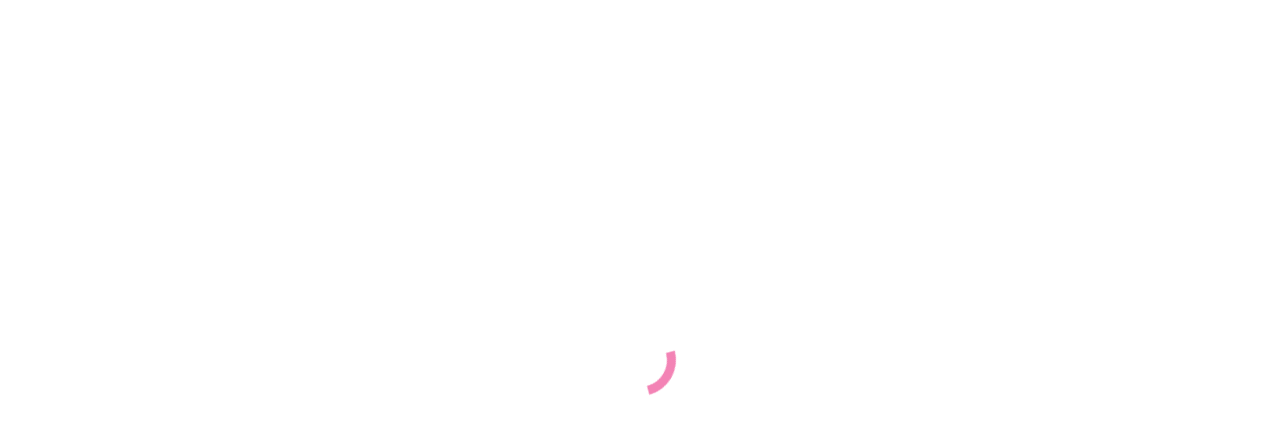

--- FILE ---
content_type: text/html; charset=UTF-8
request_url: https://www.procolor-peinture.com/
body_size: 24459
content:
<!DOCTYPE html>
<!--[if !(IE 6) | !(IE 7) | !(IE 8)  ]><!-->
<html lang="fr-FR" class="no-js">
<!--<![endif]-->
<head>
	<meta charset="UTF-8" />
				<meta name="viewport" content="width=device-width, initial-scale=1, maximum-scale=1, user-scalable=0"/>
				<link rel="profile" href="https://gmpg.org/xfn/11" />
	<script type="text/javascript" data-cookieconsent="ignore">
	window.dataLayer = window.dataLayer || [];

	function gtag() {
		dataLayer.push(arguments);
	}

	gtag("consent", "default", {
		ad_personalization: "denied",
		ad_storage: "denied",
		ad_user_data: "denied",
		analytics_storage: "denied",
		functionality_storage: "denied",
		personalization_storage: "denied",
		security_storage: "granted",
		wait_for_update: 500,
	});
	gtag("set", "ads_data_redaction", true);
	</script>
<script type="text/javascript"
		id="Cookiebot"
		src="https://consent.cookiebot.com/uc.js"
		data-implementation="wp"
		data-cbid="0262af4d-0c7c-4c4c-bb47-e2ddc557eb15"
							data-blockingmode="auto"
	></script>
<meta name='robots' content='index, follow, max-image-preview:large, max-snippet:-1, max-video-preview:-1' />

	<!-- This site is optimized with the Yoast SEO plugin v26.6 - https://yoast.com/wordpress/plugins/seo/ -->
	<title>Accueil - Groupe Procolor, votre spécialiste peinture professionnelle</title>
	<meta name="description" content="Le groupe Procolor vous conseille et vous accompagne dans vos travaux de peinture depuis 2004. Pour professionnels et particuliers" />
	<link rel="canonical" href="https://www.procolor-peinture.com/" />
	<meta property="og:locale" content="fr_FR" />
	<meta property="og:type" content="website" />
	<meta property="og:title" content="Accueil - Groupe Procolor, votre spécialiste peinture professionnelle" />
	<meta property="og:description" content="Le groupe Procolor vous conseille et vous accompagne dans vos travaux de peinture depuis 2004. Pour professionnels et particuliers" />
	<meta property="og:url" content="https://www.procolor-peinture.com/" />
	<meta property="og:site_name" content="Procolor Peinture" />
	<meta property="article:modified_time" content="2025-02-26T08:00:36+00:00" />
	<meta property="og:image" content="https://www.procolor-peinture.com/wp-content/uploads/elementor/thumbs/DSC03737-pz8ktddoqrfgo24z7mzwf1u51hjzm1jj2k8v9r2se8.jpg" />
	<meta name="twitter:card" content="summary_large_image" />
	<script type="application/ld+json" class="yoast-schema-graph">{"@context":"https://schema.org","@graph":[{"@type":"WebPage","@id":"https://www.procolor-peinture.com/","url":"https://www.procolor-peinture.com/","name":"Accueil - Groupe Procolor, votre spécialiste peinture professionnelle","isPartOf":{"@id":"https://www.procolor-peinture.com/#website"},"about":{"@id":"https://www.procolor-peinture.com/#organization"},"primaryImageOfPage":{"@id":"https://www.procolor-peinture.com/#primaryimage"},"image":{"@id":"https://www.procolor-peinture.com/#primaryimage"},"thumbnailUrl":"https://www.procolor-peinture.com/wp-content/uploads/elementor/thumbs/DSC03737-pz8ktddoqrfgo24z7mzwf1u51hjzm1jj2k8v9r2se8.jpg","datePublished":"2019-11-26T16:49:50+00:00","dateModified":"2025-02-26T08:00:36+00:00","description":"Le groupe Procolor vous conseille et vous accompagne dans vos travaux de peinture depuis 2004. Pour professionnels et particuliers","breadcrumb":{"@id":"https://www.procolor-peinture.com/#breadcrumb"},"inLanguage":"fr-FR","potentialAction":[{"@type":"ReadAction","target":["https://www.procolor-peinture.com/"]}]},{"@type":"ImageObject","inLanguage":"fr-FR","@id":"https://www.procolor-peinture.com/#primaryimage","url":"https://www.procolor-peinture.com/wp-content/uploads/elementor/thumbs/DSC03737-pz8ktddoqrfgo24z7mzwf1u51hjzm1jj2k8v9r2se8.jpg","contentUrl":"https://www.procolor-peinture.com/wp-content/uploads/elementor/thumbs/DSC03737-pz8ktddoqrfgo24z7mzwf1u51hjzm1jj2k8v9r2se8.jpg"},{"@type":"BreadcrumbList","@id":"https://www.procolor-peinture.com/#breadcrumb","itemListElement":[{"@type":"ListItem","position":1,"name":"Accueil"}]},{"@type":"WebSite","@id":"https://www.procolor-peinture.com/#website","url":"https://www.procolor-peinture.com/","name":"Procolor Peinture","description":"Vous accompagne pour tous vos travaux de peinture !","publisher":{"@id":"https://www.procolor-peinture.com/#organization"},"potentialAction":[{"@type":"SearchAction","target":{"@type":"EntryPoint","urlTemplate":"https://www.procolor-peinture.com/?s={search_term_string}"},"query-input":{"@type":"PropertyValueSpecification","valueRequired":true,"valueName":"search_term_string"}}],"inLanguage":"fr-FR"},{"@type":"Organization","@id":"https://www.procolor-peinture.com/#organization","name":"Procolor Peinture","url":"https://www.procolor-peinture.com/","logo":{"@type":"ImageObject","inLanguage":"fr-FR","@id":"https://www.procolor-peinture.com/#/schema/logo/image/","url":"https://www.procolor-peinture.com/wp-content/uploads/2022/05/Fichier-1.png","contentUrl":"https://www.procolor-peinture.com/wp-content/uploads/2022/05/Fichier-1.png","width":377,"height":68,"caption":"Procolor Peinture"},"image":{"@id":"https://www.procolor-peinture.com/#/schema/logo/image/"}}]}</script>
	<!-- / Yoast SEO plugin. -->


<link rel='dns-prefetch' href='//fonts.googleapis.com' />
<link rel="alternate" type="application/rss+xml" title="Procolor Peinture &raquo; Flux" href="https://www.procolor-peinture.com/feed/" />
<link rel="alternate" type="application/rss+xml" title="Procolor Peinture &raquo; Flux des commentaires" href="https://www.procolor-peinture.com/comments/feed/" />
<link rel="alternate" title="oEmbed (JSON)" type="application/json+oembed" href="https://www.procolor-peinture.com/wp-json/oembed/1.0/embed?url=https%3A%2F%2Fwww.procolor-peinture.com%2F" />
<link rel="alternate" title="oEmbed (XML)" type="text/xml+oembed" href="https://www.procolor-peinture.com/wp-json/oembed/1.0/embed?url=https%3A%2F%2Fwww.procolor-peinture.com%2F&#038;format=xml" />
<style id='wp-img-auto-sizes-contain-inline-css'>
img:is([sizes=auto i],[sizes^="auto," i]){contain-intrinsic-size:3000px 1500px}
/*# sourceURL=wp-img-auto-sizes-contain-inline-css */
</style>
<style id='wp-emoji-styles-inline-css'>

	img.wp-smiley, img.emoji {
		display: inline !important;
		border: none !important;
		box-shadow: none !important;
		height: 1em !important;
		width: 1em !important;
		margin: 0 0.07em !important;
		vertical-align: -0.1em !important;
		background: none !important;
		padding: 0 !important;
	}
/*# sourceURL=wp-emoji-styles-inline-css */
</style>
<style id='classic-theme-styles-inline-css'>
/*! This file is auto-generated */
.wp-block-button__link{color:#fff;background-color:#32373c;border-radius:9999px;box-shadow:none;text-decoration:none;padding:calc(.667em + 2px) calc(1.333em + 2px);font-size:1.125em}.wp-block-file__button{background:#32373c;color:#fff;text-decoration:none}
/*# sourceURL=/wp-includes/css/classic-themes.min.css */
</style>
<style id='global-styles-inline-css'>
:root{--wp--preset--aspect-ratio--square: 1;--wp--preset--aspect-ratio--4-3: 4/3;--wp--preset--aspect-ratio--3-4: 3/4;--wp--preset--aspect-ratio--3-2: 3/2;--wp--preset--aspect-ratio--2-3: 2/3;--wp--preset--aspect-ratio--16-9: 16/9;--wp--preset--aspect-ratio--9-16: 9/16;--wp--preset--color--black: #000000;--wp--preset--color--cyan-bluish-gray: #abb8c3;--wp--preset--color--white: #FFF;--wp--preset--color--pale-pink: #f78da7;--wp--preset--color--vivid-red: #cf2e2e;--wp--preset--color--luminous-vivid-orange: #ff6900;--wp--preset--color--luminous-vivid-amber: #fcb900;--wp--preset--color--light-green-cyan: #7bdcb5;--wp--preset--color--vivid-green-cyan: #00d084;--wp--preset--color--pale-cyan-blue: #8ed1fc;--wp--preset--color--vivid-cyan-blue: #0693e3;--wp--preset--color--vivid-purple: #9b51e0;--wp--preset--color--accent: #999999;--wp--preset--color--dark-gray: #111;--wp--preset--color--light-gray: #767676;--wp--preset--gradient--vivid-cyan-blue-to-vivid-purple: linear-gradient(135deg,rgb(6,147,227) 0%,rgb(155,81,224) 100%);--wp--preset--gradient--light-green-cyan-to-vivid-green-cyan: linear-gradient(135deg,rgb(122,220,180) 0%,rgb(0,208,130) 100%);--wp--preset--gradient--luminous-vivid-amber-to-luminous-vivid-orange: linear-gradient(135deg,rgb(252,185,0) 0%,rgb(255,105,0) 100%);--wp--preset--gradient--luminous-vivid-orange-to-vivid-red: linear-gradient(135deg,rgb(255,105,0) 0%,rgb(207,46,46) 100%);--wp--preset--gradient--very-light-gray-to-cyan-bluish-gray: linear-gradient(135deg,rgb(238,238,238) 0%,rgb(169,184,195) 100%);--wp--preset--gradient--cool-to-warm-spectrum: linear-gradient(135deg,rgb(74,234,220) 0%,rgb(151,120,209) 20%,rgb(207,42,186) 40%,rgb(238,44,130) 60%,rgb(251,105,98) 80%,rgb(254,248,76) 100%);--wp--preset--gradient--blush-light-purple: linear-gradient(135deg,rgb(255,206,236) 0%,rgb(152,150,240) 100%);--wp--preset--gradient--blush-bordeaux: linear-gradient(135deg,rgb(254,205,165) 0%,rgb(254,45,45) 50%,rgb(107,0,62) 100%);--wp--preset--gradient--luminous-dusk: linear-gradient(135deg,rgb(255,203,112) 0%,rgb(199,81,192) 50%,rgb(65,88,208) 100%);--wp--preset--gradient--pale-ocean: linear-gradient(135deg,rgb(255,245,203) 0%,rgb(182,227,212) 50%,rgb(51,167,181) 100%);--wp--preset--gradient--electric-grass: linear-gradient(135deg,rgb(202,248,128) 0%,rgb(113,206,126) 100%);--wp--preset--gradient--midnight: linear-gradient(135deg,rgb(2,3,129) 0%,rgb(40,116,252) 100%);--wp--preset--font-size--small: 13px;--wp--preset--font-size--medium: 20px;--wp--preset--font-size--large: 36px;--wp--preset--font-size--x-large: 42px;--wp--preset--spacing--20: 0.44rem;--wp--preset--spacing--30: 0.67rem;--wp--preset--spacing--40: 1rem;--wp--preset--spacing--50: 1.5rem;--wp--preset--spacing--60: 2.25rem;--wp--preset--spacing--70: 3.38rem;--wp--preset--spacing--80: 5.06rem;--wp--preset--shadow--natural: 6px 6px 9px rgba(0, 0, 0, 0.2);--wp--preset--shadow--deep: 12px 12px 50px rgba(0, 0, 0, 0.4);--wp--preset--shadow--sharp: 6px 6px 0px rgba(0, 0, 0, 0.2);--wp--preset--shadow--outlined: 6px 6px 0px -3px rgb(255, 255, 255), 6px 6px rgb(0, 0, 0);--wp--preset--shadow--crisp: 6px 6px 0px rgb(0, 0, 0);}:where(.is-layout-flex){gap: 0.5em;}:where(.is-layout-grid){gap: 0.5em;}body .is-layout-flex{display: flex;}.is-layout-flex{flex-wrap: wrap;align-items: center;}.is-layout-flex > :is(*, div){margin: 0;}body .is-layout-grid{display: grid;}.is-layout-grid > :is(*, div){margin: 0;}:where(.wp-block-columns.is-layout-flex){gap: 2em;}:where(.wp-block-columns.is-layout-grid){gap: 2em;}:where(.wp-block-post-template.is-layout-flex){gap: 1.25em;}:where(.wp-block-post-template.is-layout-grid){gap: 1.25em;}.has-black-color{color: var(--wp--preset--color--black) !important;}.has-cyan-bluish-gray-color{color: var(--wp--preset--color--cyan-bluish-gray) !important;}.has-white-color{color: var(--wp--preset--color--white) !important;}.has-pale-pink-color{color: var(--wp--preset--color--pale-pink) !important;}.has-vivid-red-color{color: var(--wp--preset--color--vivid-red) !important;}.has-luminous-vivid-orange-color{color: var(--wp--preset--color--luminous-vivid-orange) !important;}.has-luminous-vivid-amber-color{color: var(--wp--preset--color--luminous-vivid-amber) !important;}.has-light-green-cyan-color{color: var(--wp--preset--color--light-green-cyan) !important;}.has-vivid-green-cyan-color{color: var(--wp--preset--color--vivid-green-cyan) !important;}.has-pale-cyan-blue-color{color: var(--wp--preset--color--pale-cyan-blue) !important;}.has-vivid-cyan-blue-color{color: var(--wp--preset--color--vivid-cyan-blue) !important;}.has-vivid-purple-color{color: var(--wp--preset--color--vivid-purple) !important;}.has-black-background-color{background-color: var(--wp--preset--color--black) !important;}.has-cyan-bluish-gray-background-color{background-color: var(--wp--preset--color--cyan-bluish-gray) !important;}.has-white-background-color{background-color: var(--wp--preset--color--white) !important;}.has-pale-pink-background-color{background-color: var(--wp--preset--color--pale-pink) !important;}.has-vivid-red-background-color{background-color: var(--wp--preset--color--vivid-red) !important;}.has-luminous-vivid-orange-background-color{background-color: var(--wp--preset--color--luminous-vivid-orange) !important;}.has-luminous-vivid-amber-background-color{background-color: var(--wp--preset--color--luminous-vivid-amber) !important;}.has-light-green-cyan-background-color{background-color: var(--wp--preset--color--light-green-cyan) !important;}.has-vivid-green-cyan-background-color{background-color: var(--wp--preset--color--vivid-green-cyan) !important;}.has-pale-cyan-blue-background-color{background-color: var(--wp--preset--color--pale-cyan-blue) !important;}.has-vivid-cyan-blue-background-color{background-color: var(--wp--preset--color--vivid-cyan-blue) !important;}.has-vivid-purple-background-color{background-color: var(--wp--preset--color--vivid-purple) !important;}.has-black-border-color{border-color: var(--wp--preset--color--black) !important;}.has-cyan-bluish-gray-border-color{border-color: var(--wp--preset--color--cyan-bluish-gray) !important;}.has-white-border-color{border-color: var(--wp--preset--color--white) !important;}.has-pale-pink-border-color{border-color: var(--wp--preset--color--pale-pink) !important;}.has-vivid-red-border-color{border-color: var(--wp--preset--color--vivid-red) !important;}.has-luminous-vivid-orange-border-color{border-color: var(--wp--preset--color--luminous-vivid-orange) !important;}.has-luminous-vivid-amber-border-color{border-color: var(--wp--preset--color--luminous-vivid-amber) !important;}.has-light-green-cyan-border-color{border-color: var(--wp--preset--color--light-green-cyan) !important;}.has-vivid-green-cyan-border-color{border-color: var(--wp--preset--color--vivid-green-cyan) !important;}.has-pale-cyan-blue-border-color{border-color: var(--wp--preset--color--pale-cyan-blue) !important;}.has-vivid-cyan-blue-border-color{border-color: var(--wp--preset--color--vivid-cyan-blue) !important;}.has-vivid-purple-border-color{border-color: var(--wp--preset--color--vivid-purple) !important;}.has-vivid-cyan-blue-to-vivid-purple-gradient-background{background: var(--wp--preset--gradient--vivid-cyan-blue-to-vivid-purple) !important;}.has-light-green-cyan-to-vivid-green-cyan-gradient-background{background: var(--wp--preset--gradient--light-green-cyan-to-vivid-green-cyan) !important;}.has-luminous-vivid-amber-to-luminous-vivid-orange-gradient-background{background: var(--wp--preset--gradient--luminous-vivid-amber-to-luminous-vivid-orange) !important;}.has-luminous-vivid-orange-to-vivid-red-gradient-background{background: var(--wp--preset--gradient--luminous-vivid-orange-to-vivid-red) !important;}.has-very-light-gray-to-cyan-bluish-gray-gradient-background{background: var(--wp--preset--gradient--very-light-gray-to-cyan-bluish-gray) !important;}.has-cool-to-warm-spectrum-gradient-background{background: var(--wp--preset--gradient--cool-to-warm-spectrum) !important;}.has-blush-light-purple-gradient-background{background: var(--wp--preset--gradient--blush-light-purple) !important;}.has-blush-bordeaux-gradient-background{background: var(--wp--preset--gradient--blush-bordeaux) !important;}.has-luminous-dusk-gradient-background{background: var(--wp--preset--gradient--luminous-dusk) !important;}.has-pale-ocean-gradient-background{background: var(--wp--preset--gradient--pale-ocean) !important;}.has-electric-grass-gradient-background{background: var(--wp--preset--gradient--electric-grass) !important;}.has-midnight-gradient-background{background: var(--wp--preset--gradient--midnight) !important;}.has-small-font-size{font-size: var(--wp--preset--font-size--small) !important;}.has-medium-font-size{font-size: var(--wp--preset--font-size--medium) !important;}.has-large-font-size{font-size: var(--wp--preset--font-size--large) !important;}.has-x-large-font-size{font-size: var(--wp--preset--font-size--x-large) !important;}
:where(.wp-block-post-template.is-layout-flex){gap: 1.25em;}:where(.wp-block-post-template.is-layout-grid){gap: 1.25em;}
:where(.wp-block-term-template.is-layout-flex){gap: 1.25em;}:where(.wp-block-term-template.is-layout-grid){gap: 1.25em;}
:where(.wp-block-columns.is-layout-flex){gap: 2em;}:where(.wp-block-columns.is-layout-grid){gap: 2em;}
:root :where(.wp-block-pullquote){font-size: 1.5em;line-height: 1.6;}
/*# sourceURL=global-styles-inline-css */
</style>
<link rel='stylesheet' id='contact-form-7-css' href='https://www.procolor-peinture.com/wp-content/plugins/contact-form-7/includes/css/styles.css?ver=6.1.4' media='all' />
<link rel='stylesheet' id='the7-font-css' href='https://www.procolor-peinture.com/wp-content/themes/dt-the7/fonts/icomoon-the7-font/icomoon-the7-font.min.css?ver=14.0.1.1' media='all' />
<link rel='stylesheet' id='the7-awesome-fonts-css' href='https://www.procolor-peinture.com/wp-content/themes/dt-the7/fonts/FontAwesome/css/all.min.css?ver=14.0.1.1' media='all' />
<link rel='stylesheet' id='elementor-frontend-css' href='https://www.procolor-peinture.com/wp-content/plugins/elementor/assets/css/frontend.min.css?ver=3.33.5' media='all' />
<link rel='stylesheet' id='widget-image-css' href='https://www.procolor-peinture.com/wp-content/plugins/elementor/assets/css/widget-image.min.css?ver=3.33.5' media='all' />
<link rel='stylesheet' id='widget-spacer-css' href='https://www.procolor-peinture.com/wp-content/plugins/elementor/assets/css/widget-spacer.min.css?ver=3.33.5' media='all' />
<link rel='stylesheet' id='the7-vertical-menu-widget-css' href='https://www.procolor-peinture.com/wp-content/themes/dt-the7/css/compatibility/elementor/the7-vertical-menu-widget.min.css?ver=14.0.1.1' media='all' />
<link rel='stylesheet' id='e-animation-fadeIn-css' href='https://www.procolor-peinture.com/wp-content/plugins/elementor/assets/lib/animations/styles/fadeIn.min.css?ver=3.33.5' media='all' />
<link rel='stylesheet' id='e-popup-css' href='https://www.procolor-peinture.com/wp-content/plugins/pro-elements/assets/css/conditionals/popup.min.css?ver=3.33.2' media='all' />
<link rel='stylesheet' id='the7_horizontal-menu-css' href='https://www.procolor-peinture.com/wp-content/themes/dt-the7/css/compatibility/elementor/the7-horizontal-menu-widget.min.css?ver=14.0.1.1' media='all' />
<link rel='stylesheet' id='widget-social-icons-css' href='https://www.procolor-peinture.com/wp-content/plugins/elementor/assets/css/widget-social-icons.min.css?ver=3.33.5' media='all' />
<link rel='stylesheet' id='e-apple-webkit-css' href='https://www.procolor-peinture.com/wp-content/plugins/elementor/assets/css/conditionals/apple-webkit.min.css?ver=3.33.5' media='all' />
<link rel='stylesheet' id='the7-e-sticky-effect-css' href='https://www.procolor-peinture.com/wp-content/themes/dt-the7/css/compatibility/elementor/the7-sticky-effects.min.css?ver=14.0.1.1' media='all' />
<link rel='stylesheet' id='the7-icon-box-widget-css' href='https://www.procolor-peinture.com/wp-content/themes/dt-the7/css/compatibility/elementor/the7-icon-box-widget.min.css?ver=14.0.1.1' media='all' />
<link rel='stylesheet' id='widget-heading-css' href='https://www.procolor-peinture.com/wp-content/plugins/elementor/assets/css/widget-heading.min.css?ver=3.33.5' media='all' />
<link rel='stylesheet' id='e-animation-grow-css' href='https://www.procolor-peinture.com/wp-content/plugins/elementor/assets/lib/animations/styles/e-animation-grow.min.css?ver=3.33.5' media='all' />
<link rel='stylesheet' id='elementor-icons-css' href='https://www.procolor-peinture.com/wp-content/plugins/elementor/assets/lib/eicons/css/elementor-icons.min.css?ver=5.44.0' media='all' />
<link rel='stylesheet' id='elementor-post-8-css' href='https://www.procolor-peinture.com/wp-content/uploads/elementor/css/post-8.css?ver=1766043634' media='all' />
<link rel='stylesheet' id='swiper-css' href='https://www.procolor-peinture.com/wp-content/plugins/elementor/assets/lib/swiper/v8/css/swiper.min.css?ver=8.4.5' media='all' />
<link rel='stylesheet' id='e-swiper-css' href='https://www.procolor-peinture.com/wp-content/plugins/elementor/assets/css/conditionals/e-swiper.min.css?ver=3.33.5' media='all' />
<link rel='stylesheet' id='the7-filter-decorations-base-css' href='https://www.procolor-peinture.com/wp-content/themes/dt-the7/css/compatibility/elementor/the7-filter-decorations-base.min.css?ver=14.0.1.1' media='all' />
<link rel='stylesheet' id='the7-simple-common-css' href='https://www.procolor-peinture.com/wp-content/themes/dt-the7/css/compatibility/elementor/the7-simple-common.min.css?ver=14.0.1.1' media='all' />
<link rel='stylesheet' id='the7-elements-simple-posts-css' href='https://www.procolor-peinture.com/wp-content/themes/dt-the7/css/compatibility/elementor/the7-simple-posts.min.css?ver=14.0.1.1' media='all' />
<link rel='stylesheet' id='widget-counter-css' href='https://www.procolor-peinture.com/wp-content/plugins/elementor/assets/css/widget-counter.min.css?ver=3.33.5' media='all' />
<link rel='stylesheet' id='widget-video-css' href='https://www.procolor-peinture.com/wp-content/plugins/elementor/assets/css/widget-video.min.css?ver=3.33.5' media='all' />
<link rel='stylesheet' id='the7-carousel-text-and-icon-widget-css' href='https://www.procolor-peinture.com/wp-content/themes/dt-the7/css/compatibility/elementor/the7-carousel-text-and-icon-widget.min.css?ver=14.0.1.1' media='all' />
<link rel='stylesheet' id='the7-carousel-navigation-css' href='https://www.procolor-peinture.com/wp-content/themes/dt-the7/css/compatibility/elementor/the7-carousel-navigation.min.css?ver=14.0.1.1' media='all' />
<link rel='stylesheet' id='widget-gallery-css' href='https://www.procolor-peinture.com/wp-content/plugins/pro-elements/assets/css/widget-gallery.min.css?ver=3.33.2' media='all' />
<link rel='stylesheet' id='elementor-gallery-css' href='https://www.procolor-peinture.com/wp-content/plugins/elementor/assets/lib/e-gallery/css/e-gallery.min.css?ver=1.2.0' media='all' />
<link rel='stylesheet' id='e-transitions-css' href='https://www.procolor-peinture.com/wp-content/plugins/pro-elements/assets/css/conditionals/transitions.min.css?ver=3.33.2' media='all' />
<link rel='stylesheet' id='elementor-post-1160-css' href='https://www.procolor-peinture.com/wp-content/uploads/elementor/css/post-1160.css?ver=1766043635' media='all' />
<link rel='stylesheet' id='elementor-post-3940-css' href='https://www.procolor-peinture.com/wp-content/uploads/elementor/css/post-3940.css?ver=1766043635' media='all' />
<link rel='stylesheet' id='elementor-post-6646-css' href='https://www.procolor-peinture.com/wp-content/uploads/elementor/css/post-6646.css?ver=1766043635' media='all' />
<link rel='stylesheet' id='elementor-post-4232-css' href='https://www.procolor-peinture.com/wp-content/uploads/elementor/css/post-4232.css?ver=1766043635' media='all' />
<link rel='stylesheet' id='dt-web-fonts-css' href='https://fonts.googleapis.com/css?family=Nunito+Sans:200,300,400,600,700%7CRoboto:400,600,700%7CNunito:300,400,600,700%7CMerriweather:400,600,700' media='all' />
<link rel='stylesheet' id='dt-main-css' href='https://www.procolor-peinture.com/wp-content/themes/dt-the7/css/main.min.css?ver=14.0.1.1' media='all' />
<style id='dt-main-inline-css'>
body #load {
  display: block;
  height: 100%;
  overflow: hidden;
  position: fixed;
  width: 100%;
  z-index: 9901;
  opacity: 1;
  visibility: visible;
  transition: all .35s ease-out;
}
.load-wrap {
  width: 100%;
  height: 100%;
  background-position: center center;
  background-repeat: no-repeat;
  text-align: center;
  display: -ms-flexbox;
  display: -ms-flex;
  display: flex;
  -ms-align-items: center;
  -ms-flex-align: center;
  align-items: center;
  -ms-flex-flow: column wrap;
  flex-flow: column wrap;
  -ms-flex-pack: center;
  -ms-justify-content: center;
  justify-content: center;
}
.load-wrap > svg {
  position: absolute;
  top: 50%;
  left: 50%;
  transform: translate(-50%,-50%);
}
#load {
  background: var(--the7-elementor-beautiful-loading-bg,#ffffff);
  --the7-beautiful-spinner-color2: var(--the7-beautiful-spinner-color,rgba(0,0,0,0.12));
}

/*# sourceURL=dt-main-inline-css */
</style>
<link rel='stylesheet' id='the7-custom-scrollbar-css' href='https://www.procolor-peinture.com/wp-content/themes/dt-the7/lib/custom-scrollbar/custom-scrollbar.min.css?ver=14.0.1.1' media='all' />
<link rel='stylesheet' id='the7-core-css' href='https://www.procolor-peinture.com/wp-content/plugins/dt-the7-core/assets/css/post-type.min.css?ver=2.7.12' media='all' />
<link rel='stylesheet' id='the7-css-vars-css' href='https://www.procolor-peinture.com/wp-content/uploads/the7-css/css-vars.css?ver=50dba03aaf13' media='all' />
<link rel='stylesheet' id='dt-custom-css' href='https://www.procolor-peinture.com/wp-content/uploads/the7-css/custom.css?ver=50dba03aaf13' media='all' />
<link rel='stylesheet' id='dt-media-css' href='https://www.procolor-peinture.com/wp-content/uploads/the7-css/media.css?ver=50dba03aaf13' media='all' />
<link rel='stylesheet' id='the7-mega-menu-css' href='https://www.procolor-peinture.com/wp-content/uploads/the7-css/mega-menu.css?ver=50dba03aaf13' media='all' />
<link rel='stylesheet' id='the7-elements-albums-portfolio-css' href='https://www.procolor-peinture.com/wp-content/uploads/the7-css/the7-elements-albums-portfolio.css?ver=50dba03aaf13' media='all' />
<link rel='stylesheet' id='the7-elements-css' href='https://www.procolor-peinture.com/wp-content/uploads/the7-css/post-type-dynamic.css?ver=50dba03aaf13' media='all' />
<link rel='stylesheet' id='style-css' href='https://www.procolor-peinture.com/wp-content/themes/dt-the7-child/style.css?ver=14.0.1.1' media='all' />
<link rel='stylesheet' id='the7-elementor-global-css' href='https://www.procolor-peinture.com/wp-content/themes/dt-the7/css/compatibility/elementor/elementor-global.min.css?ver=14.0.1.1' media='all' />
<link rel='stylesheet' id='elementor-gf-local-opensans-css' href='https://www.procolor-peinture.com/wp-content/uploads/elementor/google-fonts/css/opensans.css?ver=1749116609' media='all' />
<link rel='stylesheet' id='elementor-gf-local-kumbhsans-css' href='https://www.procolor-peinture.com/wp-content/uploads/elementor/google-fonts/css/kumbhsans.css?ver=1749116210' media='all' />
<link rel='stylesheet' id='elementor-gf-local-assistant-css' href='https://www.procolor-peinture.com/wp-content/uploads/elementor/google-fonts/css/assistant.css?ver=1749116211' media='all' />
<link rel='stylesheet' id='elementor-icons-shared-0-css' href='https://www.procolor-peinture.com/wp-content/plugins/elementor/assets/lib/font-awesome/css/fontawesome.min.css?ver=5.15.3' media='all' />
<link rel='stylesheet' id='elementor-icons-fa-regular-css' href='https://www.procolor-peinture.com/wp-content/plugins/elementor/assets/lib/font-awesome/css/regular.min.css?ver=5.15.3' media='all' />
<link rel='stylesheet' id='elementor-icons-fa-solid-css' href='https://www.procolor-peinture.com/wp-content/plugins/elementor/assets/lib/font-awesome/css/solid.min.css?ver=5.15.3' media='all' />
<link rel='stylesheet' id='elementor-icons-the7-icons-css' href='https://www.procolor-peinture.com/wp-content/themes/dt-the7/fonts/icomoon-the7-font/icomoon-the7-font.min.css?ver=14.0.1.1' media='all' />
<link rel='stylesheet' id='elementor-icons-fa-brands-css' href='https://www.procolor-peinture.com/wp-content/plugins/elementor/assets/lib/font-awesome/css/brands.min.css?ver=5.15.3' media='all' />
<link rel='stylesheet' id='elementor-icons-The7-bootstrap-css' href='https://www.procolor-peinture.com/wp-content/uploads/elementor/custom-icons/The7-bootstrap/style.css?ver=1.0.0' media='all' />
<script src="https://www.procolor-peinture.com/wp-includes/js/jquery/jquery.min.js?ver=3.7.1" id="jquery-core-js"></script>
<script src="https://www.procolor-peinture.com/wp-includes/js/jquery/jquery-migrate.min.js?ver=3.4.1" id="jquery-migrate-js"></script>
<script async src="https://www.procolor-peinture.com/wp-content/plugins/burst-statistics/assets/js/timeme/timeme.min.js?ver=1766042794" id="burst-timeme-js"></script>
<script id="burst-js-extra">
var burst = {"tracking":{"isInitialHit":true,"lastUpdateTimestamp":0,"beacon_url":"https://www.procolor-peinture.com/wp-content/plugins/burst-statistics/endpoint.php","ajaxUrl":"https://www.procolor-peinture.com/wp-admin/admin-ajax.php"},"options":{"cookieless":1,"pageUrl":"https://www.procolor-peinture.com/","beacon_enabled":1,"do_not_track":1,"enable_turbo_mode":0,"track_url_change":0,"cookie_retention_days":30,"debug":0},"goals":{"completed":[],"scriptUrl":"https://www.procolor-peinture.com/wp-content/plugins/burst-statistics/assets/js/build/burst-goals.js?v=1766042794","active":[]},"cache":{"uid":null,"fingerprint":null,"isUserAgent":null,"isDoNotTrack":null,"useCookies":null}};
//# sourceURL=burst-js-extra
</script>
<script async src="https://www.procolor-peinture.com/wp-content/plugins/burst-statistics/assets/js/build/burst-cookieless.min.js?ver=1766042794" id="burst-js"></script>
<script id="dt-above-fold-js-extra">
var dtLocal = {"themeUrl":"https://www.procolor-peinture.com/wp-content/themes/dt-the7","passText":"Pour voir ce contenu, entrer le mots de passe:","moreButtonText":{"loading":"Chargement ...","loadMore":"Charger la suite"},"postID":"1160","ajaxurl":"https://www.procolor-peinture.com/wp-admin/admin-ajax.php","REST":{"baseUrl":"https://www.procolor-peinture.com/wp-json/the7/v1","endpoints":{"sendMail":"/send-mail"}},"contactMessages":{"required":"One or more fields have an error. Please check and try again.","terms":"Veuillez accepter la politique de confidentialit\u00e9.","fillTheCaptchaError":"Veuillez remplir le captcha."},"captchaSiteKey":"","ajaxNonce":"e2aed4e27a","pageData":{"type":"page","template":"page","layout":null},"themeSettings":{"smoothScroll":"off","lazyLoading":false,"desktopHeader":{"height":""},"ToggleCaptionEnabled":"disabled","ToggleCaption":"Navigation","floatingHeader":{"showAfter":94,"showMenu":false,"height":64,"logo":{"showLogo":true,"html":"","url":"https://www.procolor-peinture.com/"}},"topLine":{"floatingTopLine":{"logo":{"showLogo":false,"html":""}}},"mobileHeader":{"firstSwitchPoint":1150,"secondSwitchPoint":600,"firstSwitchPointHeight":60,"secondSwitchPointHeight":50,"mobileToggleCaptionEnabled":"right","mobileToggleCaption":"Menu"},"stickyMobileHeaderFirstSwitch":{"logo":{"html":""}},"stickyMobileHeaderSecondSwitch":{"logo":{"html":""}},"sidebar":{"switchPoint":992},"boxedWidth":"1280px"},"elementor":{"settings":{"container_width":1250}}};
var dtShare = {"shareButtonText":{"facebook":"Partager sur Facebook","twitter":"Share on X","pinterest":"Partager sur Pinterest","linkedin":"Partager sur Linkedin","whatsapp":"Partager sur Whatsapp"},"overlayOpacity":"90"};
//# sourceURL=dt-above-fold-js-extra
</script>
<script src="https://www.procolor-peinture.com/wp-content/themes/dt-the7/js/above-the-fold.min.js?ver=14.0.1.1" id="dt-above-fold-js"></script>
<link rel="https://api.w.org/" href="https://www.procolor-peinture.com/wp-json/" /><link rel="alternate" title="JSON" type="application/json" href="https://www.procolor-peinture.com/wp-json/wp/v2/pages/1160" /><link rel="EditURI" type="application/rsd+xml" title="RSD" href="https://www.procolor-peinture.com/xmlrpc.php?rsd" />
<meta name="generator" content="WordPress 6.9" />
<link rel='shortlink' href='https://www.procolor-peinture.com/' />
<script id="Cookiebot" src="https://consent.cookiebot.com/uc.js" data-cbid="0262af4d-0c7c-4c4c-bb47-e2ddc557eb15" data-blockingmode="auto" type="text/javascript"></script><meta name="generator" content="Elementor 3.33.5; settings: css_print_method-external, google_font-enabled, font_display-auto">
			<style>
				.e-con.e-parent:nth-of-type(n+4):not(.e-lazyloaded):not(.e-no-lazyload),
				.e-con.e-parent:nth-of-type(n+4):not(.e-lazyloaded):not(.e-no-lazyload) * {
					background-image: none !important;
				}
				@media screen and (max-height: 1024px) {
					.e-con.e-parent:nth-of-type(n+3):not(.e-lazyloaded):not(.e-no-lazyload),
					.e-con.e-parent:nth-of-type(n+3):not(.e-lazyloaded):not(.e-no-lazyload) * {
						background-image: none !important;
					}
				}
				@media screen and (max-height: 640px) {
					.e-con.e-parent:nth-of-type(n+2):not(.e-lazyloaded):not(.e-no-lazyload),
					.e-con.e-parent:nth-of-type(n+2):not(.e-lazyloaded):not(.e-no-lazyload) * {
						background-image: none !important;
					}
				}
			</style>
			<script type="text/javascript" id="the7-loader-script">
document.addEventListener("DOMContentLoaded", function(event) {
	var load = document.getElementById("load");
	if(!load.classList.contains('loader-removed')){
		var removeLoading = setTimeout(function() {
			load.className += " loader-removed";
		}, 300);
	}
});
</script>
		<link rel="icon" href="https://www.procolor-peinture.com/wp-content/uploads/2022/05/Fichier-3-150x150.png" sizes="32x32" />
<link rel="icon" href="https://www.procolor-peinture.com/wp-content/uploads/2022/05/Fichier-3-300x300.png" sizes="192x192" />
<link rel="apple-touch-icon" href="https://www.procolor-peinture.com/wp-content/uploads/2022/05/Fichier-3-300x300.png" />
<meta name="msapplication-TileImage" content="https://www.procolor-peinture.com/wp-content/uploads/2022/05/Fichier-3-300x300.png" />
		<style id="wp-custom-css">
			/* FORMULAIRE */
.wpcf7-form span {
	overflow:hidden;
	font-size:14px;
}
.wpcf7-form label, .wpcf7-form p{
	color:white;
}

.message input {
	color:#254B77!important;
	background-color:white!important;
}

.wpcf7-textarea {
	height:150px;
}

p.info {
	font-style:italic;
	font-size:14px
}

 /* FORM -> grand écran*/

@media only screen and (min-width: 768px) {
.form-responsive {
	display: flex;
	flex-wrap: wrap;
	justify-content:space-between;
}

.half {
	width:48%;
	padding-bottom:10px;
}
}

 /* FORM -> petit écran*/

@media only screen and (max-width: 768px) {
  .form-responsive {
	display: block;
	flex-wrap: wrap;
  }
  .half {
	width:100%;
	padding-bottom:15px;
  }
}




/* PAGE COLOR */
/* ------ ROUGE --------*/
.page-id-7103.elementor-kit-8, .parent-pageid-7103.elementor-kit-8
{
    --e-global-color-el_color_1_4: #ed7272!important;
	
    --e-global-color-el_color_1: #e30519!important;
	
    --e-global-color-el_color_1_2: #ba061c!important;
}

/* ------ ORANGE -------*/
.page-id-2303.elementor-kit-8, .parent-pageid-2302.elementor-kit-8
{
    --e-global-color-el_color_1_4: #f7d589!important;
	
    --e-global-color-el_color_1: #fab600!important;
	
    --e-global-color-el_color_1_2: #d19213!important;
}


/* ------ VERT --------*/
.page-id-1523.elementor-kit-8, .parent-pageid-1523.elementor-kit-8
{
    --e-global-color-el_color_1_4: #5BB77F!important;
	
    --e-global-color-el_color_1: #0E8E46!important;
	
    --e-global-color-el_color_1_2: #0E6B33!important;
}

/* ------ BLEU --------*/
.page-id-871.elementor-kit-8, .parent-pageid-871.elementor-kit-8
{
    --e-global-color-el_color_1_4: #81CEED!important;
	
    --e-global-color-el_color_1: #009BD7!important;
	
    --e-global-color-el_color_1_2: #0481B2!important;
}		</style>
		<style id='the7-custom-inline-css' type='text/css'>
.sub-nav .menu-item i.fa,
.sub-nav .menu-item i.fas,
.sub-nav .menu-item i.far,
.sub-nav .menu-item i.fab {
	text-align: center;
	width: 1.25em;
}
</style>
</head>
<body data-rsssl=1 id="the7-body" class="home wp-singular page-template page-template-elementor_header_footer page page-id-1160 wp-custom-logo wp-embed-responsive wp-theme-dt-the7 wp-child-theme-dt-the7-child the7-core-ver-2.7.12 title-off dt-responsive-on right-mobile-menu-close-icon ouside-menu-close-icon mobile-close-right-caption  fade-thin-mobile-menu-close-icon fade-medium-menu-close-icon srcset-enabled btn-flat custom-btn-color custom-btn-hover-color first-switch-logo-left first-switch-menu-right second-switch-logo-left second-switch-menu-right right-mobile-menu layzr-loading-on popup-message-style the7-ver-14.0.1.1 dt-fa-compatibility elementor-default elementor-template-full-width elementor-clear-template elementor-kit-8 elementor-page elementor-page-1160" data-burst_id="1160" data-burst_type="page">
<!-- The7 14.0.1.1 -->
<div id="load" class="ring-loader">
	<div class="load-wrap">
<style type="text/css">
    .the7-spinner {
        width: 72px;
        height: 72px;
        position: relative;
    }
    .the7-spinner > div {
        border-radius: 50%;
        width: 9px;
        left: 0;
        box-sizing: border-box;
        display: block;
        position: absolute;
        border: 9px solid #fff;
        width: 72px;
        height: 72px;
    }
    .the7-spinner-ring-bg{
        opacity: 0.25;
    }
    div.the7-spinner-ring {
        animation: spinner-animation 0.8s cubic-bezier(1, 1, 1, 1) infinite;
        border-color:var(--the7-beautiful-spinner-color2) transparent transparent transparent;
    }

    @keyframes spinner-animation{
        from{
            transform: rotate(0deg);
        }
        to {
            transform: rotate(360deg);
        }
    }
</style>

<div class="the7-spinner">
    <div class="the7-spinner-ring-bg"></div>
    <div class="the7-spinner-ring"></div>
</div></div>
</div>
<div id="page" >
	<a class="skip-link screen-reader-text" href="#content">Aller au contenu</a>

<style id="the7-page-content-style">
#main {
  padding-top: 0px;
  padding-bottom: 0px;
}
#main > .wf-wrap {
  padding-right: 0px;
  padding-left: 0px;
}
@media screen and (max-width: 778px) {
  #main {
    padding-top: 0px;
    padding-bottom: 0px;
  }
  #main > .wf-wrap {
    padding-right: 0px;
    padding-left: 0px;
  }
}
</style>		<header data-elementor-type="header" data-elementor-id="6646" class="elementor elementor-6646 elementor-location-header" data-elementor-post-type="elementor_library">
					<section class="elementor-section elementor-top-section elementor-element elementor-element-1cc0bac3 the7-e-sticky-overlap-yes the7-e-sticky-row-yes elementor-section-boxed elementor-section-height-default elementor-section-height-default" data-id="1cc0bac3" data-element_type="section" data-settings="{&quot;the7_sticky_row_overlap&quot;:&quot;yes&quot;,&quot;the7_sticky_row&quot;:&quot;yes&quot;,&quot;background_background&quot;:&quot;classic&quot;,&quot;the7_sticky_row_devices&quot;:[&quot;desktop&quot;,&quot;tablet&quot;,&quot;mobile&quot;],&quot;the7_sticky_row_offset&quot;:0}">
						<div class="elementor-container elementor-column-gap-no">
					<div class="elementor-column elementor-col-25 elementor-top-column elementor-element elementor-element-4adfa4b" data-id="4adfa4b" data-element_type="column">
			<div class="elementor-widget-wrap elementor-element-populated">
						<div class="elementor-element elementor-element-4143a89 elementor-widget elementor-widget-image" data-id="4143a89" data-element_type="widget" data-widget_type="image.default">
				<div class="elementor-widget-container">
																<a href="https://www.procolor-peinture.com">
							<img width="377" height="68" src="https://www.procolor-peinture.com/wp-content/uploads/2022/05/Fichier-1.png" class="attachment-large size-large wp-image-6589" alt="" srcset="https://www.procolor-peinture.com/wp-content/uploads/2022/05/Fichier-1.png 377w, https://www.procolor-peinture.com/wp-content/uploads/2022/05/Fichier-1-300x54.png 300w" sizes="(max-width: 377px) 100vw, 377px" />								</a>
															</div>
				</div>
					</div>
		</div>
				<div class="elementor-column elementor-col-25 elementor-top-column elementor-element elementor-element-7daac00d" data-id="7daac00d" data-element_type="column">
			<div class="elementor-widget-wrap elementor-element-populated">
						<div class="elementor-element elementor-element-4d1197e4 items-decoration-yes decoration-position-top toggle-align-right decoration-downwards sub-icon_align-side toggle-align-tablet-right sub-menu-position-tablet-right sub-menu-position-mobile-justify parent-item-clickable-yes mob-menu-dropdown decoration-align-height sub-menu-position-left dt-sub-menu_align-left sub-icon_position-right elementor-widget elementor-widget-the7_horizontal-menu" data-id="4d1197e4" data-element_type="widget" data-settings="{&quot;parent_is_clickable&quot;:&quot;yes&quot;,&quot;dropdown&quot;:&quot;tablet&quot;,&quot;dropdown_type&quot;:&quot;dropdown&quot;}" data-widget_type="the7_horizontal-menu.default">
				<div class="elementor-widget-container">
					<div class="horizontal-menu-wrap">				<style>
					@media screen and (max-width: 1024px) {
						.elementor-widget-the7_horizontal-menu.elementor-widget {
							--menu-display: none;
							--mobile-display: inline-flex;
						}
					}
				</style>
				<div class="horizontal-menu-toggle hidden-on-load" role="button" tabindex="0" aria-label="Menu Toggle" aria-expanded="false"><span class="right menu-toggle-icons" aria-hidden="true" role="presentation"><i class="open-button fas fa-bars" aria-hidden="true"></i><i class="icon-active fas fa-times" aria-hidden="true"></i></span></div><nav class="dt-nav-menu-horizontal--main dt-nav-menu-horizontal__container justify-content-end widget-divider- indicator-off"><ul class="dt-nav-menu-horizontal d-flex flex-row justify-content-end"><li class="menu-item menu-item-type-post_type menu-item-object-page menu-item-has-children menu-item-6568 first has-children depth-0"><a href='https://www.procolor-peinture.com/le-groupe/' data-level='1' aria-haspopup='true' aria-expanded='false'><span class="item-content"><span class="menu-item-text  "><span class="menu-text">Le groupe</span></span><span class="submenu-indicator" ><span class="submenu-mob-indicator" ><i aria-hidden="true" class="mobile-menu-icon fas fa-caret-down"></i><i aria-hidden="true" class="mobile-act-icon fas fa-caret-up"></i></span></span></span></a><ul class="the7-e-sub-nav horizontal-sub-nav"  role="group"><li class="menu-item menu-item-type-post_type menu-item-object-page menu-item-6825 first depth-1"><a href='https://www.procolor-peinture.com/le-groupe/nos-sites/' data-level='2'><span class="item-content"><span class="menu-item-text  "><span class="menu-text">Nos sites</span></span><span class="submenu-indicator" ><i aria-hidden="true" class="desktop-menu-icon fas fa-caret-right"></i><span class="submenu-mob-indicator" ><i aria-hidden="true" class="mobile-menu-icon fas fa-caret-down"></i><i aria-hidden="true" class="mobile-act-icon fas fa-caret-up"></i></span></span></span></a></li> <li class="menu-item menu-item-type-post_type menu-item-object-page menu-item-6824 depth-1"><a href='https://www.procolor-peinture.com/le-groupe/recrutement/' data-level='2'><span class="item-content"><span class="menu-item-text  "><span class="menu-text">Recrutement</span></span><span class="submenu-indicator" ><i aria-hidden="true" class="desktop-menu-icon fas fa-caret-right"></i><span class="submenu-mob-indicator" ><i aria-hidden="true" class="mobile-menu-icon fas fa-caret-down"></i><i aria-hidden="true" class="mobile-act-icon fas fa-caret-up"></i></span></span></span></a></li> </ul></li> <li class="menu-item menu-item-type-post_type menu-item-object-page menu-item-has-children menu-item-6913 has-children depth-0"><a href='https://www.procolor-peinture.com/nos-services/' data-level='1' aria-haspopup='true' aria-expanded='false'><span class="item-content"><span class="menu-item-text  "><span class="menu-text">Nos services</span></span><span class="submenu-indicator" ><span class="submenu-mob-indicator" ><i aria-hidden="true" class="mobile-menu-icon fas fa-caret-down"></i><i aria-hidden="true" class="mobile-act-icon fas fa-caret-up"></i></span></span></span></a><ul class="the7-e-sub-nav horizontal-sub-nav"  role="group"><li class="menu-item menu-item-type-post_type menu-item-object-page menu-item-6918 first depth-1"><a href='https://www.procolor-peinture.com/nos-services/conseils/' data-level='2'><span class="item-content"><span class="menu-item-text  "><span class="menu-text">Conseils</span></span><span class="submenu-indicator" ><i aria-hidden="true" class="desktop-menu-icon fas fa-caret-right"></i><span class="submenu-mob-indicator" ><i aria-hidden="true" class="mobile-menu-icon fas fa-caret-down"></i><i aria-hidden="true" class="mobile-act-icon fas fa-caret-up"></i></span></span></span></a></li> <li class="menu-item menu-item-type-post_type menu-item-object-page menu-item-6919 depth-1"><a href='https://www.procolor-peinture.com/nos-services/nuanciers/' data-level='2'><span class="item-content"><span class="menu-item-text  "><span class="menu-text">Nuanciers</span></span><span class="submenu-indicator" ><i aria-hidden="true" class="desktop-menu-icon fas fa-caret-right"></i><span class="submenu-mob-indicator" ><i aria-hidden="true" class="mobile-menu-icon fas fa-caret-down"></i><i aria-hidden="true" class="mobile-act-icon fas fa-caret-up"></i></span></span></span></a></li> <li class="menu-item menu-item-type-post_type menu-item-object-page menu-item-7097 depth-1"><a href='https://www.procolor-peinture.com/nos-services/simulateur/' data-level='2'><span class="item-content"><span class="menu-item-text  "><span class="menu-text">Simulateur</span></span><span class="submenu-indicator" ><i aria-hidden="true" class="desktop-menu-icon fas fa-caret-right"></i><span class="submenu-mob-indicator" ><i aria-hidden="true" class="mobile-menu-icon fas fa-caret-down"></i><i aria-hidden="true" class="mobile-act-icon fas fa-caret-up"></i></span></span></span></a></li> <li class="menu-item menu-item-type-post_type menu-item-object-page menu-item-77742 depth-1"><a href='https://www.procolor-peinture.com/nos-services/showroom/' data-level='2'><span class="item-content"><span class="menu-item-text  "><span class="menu-text">Showroom</span></span><span class="submenu-indicator" ><i aria-hidden="true" class="desktop-menu-icon fas fa-caret-right"></i><span class="submenu-mob-indicator" ><i aria-hidden="true" class="mobile-menu-icon fas fa-caret-down"></i><i aria-hidden="true" class="mobile-act-icon fas fa-caret-up"></i></span></span></span></a></li> </ul></li> <li class="menu-item menu-item-type-post_type menu-item-object-page menu-item-has-children menu-item-7354 has-children depth-0"><a href='https://www.procolor-peinture.com/nos-produits/' data-level='1' aria-haspopup='true' aria-expanded='false'><span class="item-content"><span class="menu-item-text  "><span class="menu-text">Nos produits</span></span><span class="submenu-indicator" ><span class="submenu-mob-indicator" ><i aria-hidden="true" class="mobile-menu-icon fas fa-caret-down"></i><i aria-hidden="true" class="mobile-act-icon fas fa-caret-up"></i></span></span></span></a><ul class="the7-e-sub-nav horizontal-sub-nav"  role="group"><li class="menu-item menu-item-type-custom menu-item-object-custom menu-item-has-children menu-item-77672 first has-children depth-1"><a data-level='2' aria-haspopup='true' aria-expanded='false'><span class="item-content"><span class="menu-item-text  "><span class="menu-text">Peinture intérieur</span></span><span class="submenu-indicator" ><i aria-hidden="true" class="desktop-menu-icon fas fa-caret-right"></i><span class="submenu-mob-indicator" ><i aria-hidden="true" class="mobile-menu-icon fas fa-caret-down"></i><i aria-hidden="true" class="mobile-act-icon fas fa-caret-up"></i></span></span></span></a><ul class="the7-e-sub-nav horizontal-sub-nav"  role="group"><li class="menu-item menu-item-type-post_type menu-item-object-page menu-item-77682 first depth-2"><a href='https://www.procolor-peinture.com/nos-produits/peinture-mur/' data-level='3'><span class="item-content"><span class="menu-item-text  "><span class="menu-text">Peinture mur</span></span><span class="submenu-indicator" ><i aria-hidden="true" class="desktop-menu-icon fas fa-caret-right"></i><span class="submenu-mob-indicator" ><i aria-hidden="true" class="mobile-menu-icon fas fa-caret-down"></i><i aria-hidden="true" class="mobile-act-icon fas fa-caret-up"></i></span></span></span></a></li> <li class="menu-item menu-item-type-post_type menu-item-object-page menu-item-77680 depth-2"><a href='https://www.procolor-peinture.com/nos-produits/peinture-plafond/' data-level='3'><span class="item-content"><span class="menu-item-text  "><span class="menu-text">Peinture plafond</span></span><span class="submenu-indicator" ><i aria-hidden="true" class="desktop-menu-icon fas fa-caret-right"></i><span class="submenu-mob-indicator" ><i aria-hidden="true" class="mobile-menu-icon fas fa-caret-down"></i><i aria-hidden="true" class="mobile-act-icon fas fa-caret-up"></i></span></span></span></a></li> <li class="menu-item menu-item-type-post_type menu-item-object-page menu-item-77683 depth-2"><a href='https://www.procolor-peinture.com/nos-produits/peinture-sol/' data-level='3'><span class="item-content"><span class="menu-item-text  "><span class="menu-text">Peinture sol</span></span><span class="submenu-indicator" ><i aria-hidden="true" class="desktop-menu-icon fas fa-caret-right"></i><span class="submenu-mob-indicator" ><i aria-hidden="true" class="mobile-menu-icon fas fa-caret-down"></i><i aria-hidden="true" class="mobile-act-icon fas fa-caret-up"></i></span></span></span></a></li> <li class="menu-item menu-item-type-post_type menu-item-object-page menu-item-77679 depth-2"><a href='https://www.procolor-peinture.com/nos-produits/primaire-daccrochage/' data-level='3'><span class="item-content"><span class="menu-item-text  "><span class="menu-text">Primaire d’accrochage</span></span><span class="submenu-indicator" ><i aria-hidden="true" class="desktop-menu-icon fas fa-caret-right"></i><span class="submenu-mob-indicator" ><i aria-hidden="true" class="mobile-menu-icon fas fa-caret-down"></i><i aria-hidden="true" class="mobile-act-icon fas fa-caret-up"></i></span></span></span></a></li> <li class="menu-item menu-item-type-post_type menu-item-object-page menu-item-77681 depth-2"><a href='https://www.procolor-peinture.com/nos-produits/impression-int/' data-level='3'><span class="item-content"><span class="menu-item-text  "><span class="menu-text">Primaire d’impression</span></span><span class="submenu-indicator" ><i aria-hidden="true" class="desktop-menu-icon fas fa-caret-right"></i><span class="submenu-mob-indicator" ><i aria-hidden="true" class="mobile-menu-icon fas fa-caret-down"></i><i aria-hidden="true" class="mobile-act-icon fas fa-caret-up"></i></span></span></span></a></li> </ul></li> <li class="menu-item menu-item-type-custom menu-item-object-custom menu-item-has-children menu-item-77673 has-children depth-1"><a data-level='2' aria-haspopup='true' aria-expanded='false'><span class="item-content"><span class="menu-item-text  "><span class="menu-text">Peinture extérieur</span></span><span class="submenu-indicator" ><i aria-hidden="true" class="desktop-menu-icon fas fa-caret-right"></i><span class="submenu-mob-indicator" ><i aria-hidden="true" class="mobile-menu-icon fas fa-caret-down"></i><i aria-hidden="true" class="mobile-act-icon fas fa-caret-up"></i></span></span></span></a><ul class="the7-e-sub-nav horizontal-sub-nav"  role="group"><li class="menu-item menu-item-type-post_type menu-item-object-page menu-item-77677 first depth-2"><a href='https://www.procolor-peinture.com/nos-produits/peinture-facade/' data-level='3'><span class="item-content"><span class="menu-item-text  "><span class="menu-text">Peinture façade</span></span><span class="submenu-indicator" ><i aria-hidden="true" class="desktop-menu-icon fas fa-caret-right"></i><span class="submenu-mob-indicator" ><i aria-hidden="true" class="mobile-menu-icon fas fa-caret-down"></i><i aria-hidden="true" class="mobile-act-icon fas fa-caret-up"></i></span></span></span></a></li> <li class="menu-item menu-item-type-post_type menu-item-object-page menu-item-77678 depth-2"><a href='https://www.procolor-peinture.com/nos-produits/impression-ext/' data-level='3'><span class="item-content"><span class="menu-item-text  "><span class="menu-text">Impression</span></span><span class="submenu-indicator" ><i aria-hidden="true" class="desktop-menu-icon fas fa-caret-right"></i><span class="submenu-mob-indicator" ><i aria-hidden="true" class="mobile-menu-icon fas fa-caret-down"></i><i aria-hidden="true" class="mobile-act-icon fas fa-caret-up"></i></span></span></span></a></li> <li class="menu-item menu-item-type-post_type menu-item-object-page menu-item-77676 depth-2"><a href='https://www.procolor-peinture.com/nos-produits/intermediaire/' data-level='3'><span class="item-content"><span class="menu-item-text  "><span class="menu-text">Intermédiaire</span></span><span class="submenu-indicator" ><i aria-hidden="true" class="desktop-menu-icon fas fa-caret-right"></i><span class="submenu-mob-indicator" ><i aria-hidden="true" class="mobile-menu-icon fas fa-caret-down"></i><i aria-hidden="true" class="mobile-act-icon fas fa-caret-up"></i></span></span></span></a></li> </ul></li> <li class="menu-item menu-item-type-post_type menu-item-object-page menu-item-77674 depth-1"><a href='https://www.procolor-peinture.com/nos-produits/enduit/' data-level='2'><span class="item-content"><span class="menu-item-text  "><span class="menu-text">Enduit</span></span><span class="submenu-indicator" ><i aria-hidden="true" class="desktop-menu-icon fas fa-caret-right"></i><span class="submenu-mob-indicator" ><i aria-hidden="true" class="mobile-menu-icon fas fa-caret-down"></i><i aria-hidden="true" class="mobile-act-icon fas fa-caret-up"></i></span></span></span></a></li> <li class="menu-item menu-item-type-post_type menu-item-object-page menu-item-77675 depth-1"><a href='https://www.procolor-peinture.com/nos-produits/bois/' data-level='2'><span class="item-content"><span class="menu-item-text  "><span class="menu-text">Bois</span></span><span class="submenu-indicator" ><i aria-hidden="true" class="desktop-menu-icon fas fa-caret-right"></i><span class="submenu-mob-indicator" ><i aria-hidden="true" class="mobile-menu-icon fas fa-caret-down"></i><i aria-hidden="true" class="mobile-act-icon fas fa-caret-up"></i></span></span></span></a></li> <li class="menu-item menu-item-type-post_type menu-item-object-page menu-item-77741 depth-1"><a href='https://www.procolor-peinture.com/nos-services/showroom/' data-level='2'><span class="item-content"><span class="menu-item-text  "><span class="menu-text">Revêtement</span></span><span class="submenu-indicator" ><i aria-hidden="true" class="desktop-menu-icon fas fa-caret-right"></i><span class="submenu-mob-indicator" ><i aria-hidden="true" class="mobile-menu-icon fas fa-caret-down"></i><i aria-hidden="true" class="mobile-act-icon fas fa-caret-up"></i></span></span></span></a></li> <li class="menu-item menu-item-type-post_type menu-item-object-page menu-item-77718 depth-1"><a href='https://www.procolor-peinture.com/nos-produits/decoratif/' data-level='2'><span class="item-content"><span class="menu-item-text  "><span class="menu-text">Décoratif</span></span><span class="submenu-indicator" ><i aria-hidden="true" class="desktop-menu-icon fas fa-caret-right"></i><span class="submenu-mob-indicator" ><i aria-hidden="true" class="mobile-menu-icon fas fa-caret-down"></i><i aria-hidden="true" class="mobile-act-icon fas fa-caret-up"></i></span></span></span></a></li> <li class="menu-item menu-item-type-post_type menu-item-object-page menu-item-77717 depth-1"><a href='https://www.procolor-peinture.com/nos-produits/outillage/' data-level='2'><span class="item-content"><span class="menu-item-text  "><span class="menu-text">Outillage</span></span><span class="submenu-indicator" ><i aria-hidden="true" class="desktop-menu-icon fas fa-caret-right"></i><span class="submenu-mob-indicator" ><i aria-hidden="true" class="mobile-menu-icon fas fa-caret-down"></i><i aria-hidden="true" class="mobile-act-icon fas fa-caret-up"></i></span></span></span></a></li> <li class="menu-item menu-item-type-post_type menu-item-object-page menu-item-77716 depth-1"><a href='https://www.procolor-peinture.com/nos-produits/adhesif-protection/' data-level='2'><span class="item-content"><span class="menu-item-text  "><span class="menu-text">Adhésif &#038; protection</span></span><span class="submenu-indicator" ><i aria-hidden="true" class="desktop-menu-icon fas fa-caret-right"></i><span class="submenu-mob-indicator" ><i aria-hidden="true" class="mobile-menu-icon fas fa-caret-down"></i><i aria-hidden="true" class="mobile-act-icon fas fa-caret-up"></i></span></span></span></a></li> </ul></li> <li class="menu-item menu-item-type-post_type menu-item-object-page menu-item-6570 last depth-0"><a href='https://www.procolor-peinture.com/contact/' data-level='1'><span class="item-content"><span class="menu-item-text  "><span class="menu-text">Contact</span></span><span class="submenu-indicator" ><span class="submenu-mob-indicator" ><i aria-hidden="true" class="mobile-menu-icon fas fa-caret-down"></i><i aria-hidden="true" class="mobile-act-icon fas fa-caret-up"></i></span></span></span></a></li> </ul></nav></div>				</div>
				</div>
					</div>
		</div>
				<div class="elementor-column elementor-col-25 elementor-top-column elementor-element elementor-element-982a963 elementor-hidden-mobile" data-id="982a963" data-element_type="column">
			<div class="elementor-widget-wrap elementor-element-populated">
						<div class="elementor-element elementor-element-ab9bd00 elementor-widget elementor-widget-the7_button_widget" data-id="ab9bd00" data-element_type="widget" data-widget_type="the7_button_widget.default">
				<div class="elementor-widget-container">
					<div class="elementor-button-wrapper"><a href="https://www.procolor-peinture.com/nos-services/simulateur/" class="box-button elementor-button elementor-size-sm">Simulateur en ligne</a></div>				</div>
				</div>
					</div>
		</div>
				<div class="elementor-column elementor-col-25 elementor-top-column elementor-element elementor-element-49ad343 elementor-hidden-mobile" data-id="49ad343" data-element_type="column">
			<div class="elementor-widget-wrap elementor-element-populated">
						<div class="elementor-element elementor-element-0929a7a e-grid-align-right elementor-shape-rounded elementor-grid-0 elementor-widget elementor-widget-social-icons" data-id="0929a7a" data-element_type="widget" data-widget_type="social-icons.default">
				<div class="elementor-widget-container">
							<div class="elementor-social-icons-wrapper elementor-grid" role="list">
							<span class="elementor-grid-item" role="listitem">
					<a class="elementor-icon elementor-social-icon elementor-social-icon-linkedin elementor-repeater-item-e390a4f" href="https://www.linkedin.com/company/procolorpeinture/" target="_blank">
						<span class="elementor-screen-only">Linkedin</span>
						<i aria-hidden="true" class="fab fa-linkedin"></i>					</a>
				</span>
							<span class="elementor-grid-item" role="listitem">
					<a class="elementor-icon elementor-social-icon elementor-social-icon-the7-bootstrap-instagram elementor-repeater-item-ebbf9e0" href="https://www.instagram.com/procolorpeinture/" target="_blank">
						<span class="elementor-screen-only">The7-bootstrap-instagram</span>
						<i aria-hidden="true" class="the7bootstrap- the7-bootstrap-instagram"></i>					</a>
				</span>
							<span class="elementor-grid-item" role="listitem">
					<a class="elementor-icon elementor-social-icon elementor-social-icon-facebook-square elementor-repeater-item-808f151" href="https://www.facebook.com/peintureprocolor/" target="_blank">
						<span class="elementor-screen-only">Facebook-square</span>
						<i aria-hidden="true" class="fab fa-facebook-square"></i>					</a>
				</span>
					</div>
						</div>
				</div>
					</div>
		</div>
					</div>
		</section>
				</header>
		

<div id="main" class="sidebar-none sidebar-divider-off">

	
	<div class="main-gradient"></div>
	<div class="wf-wrap">
	<div class="wf-container-main">

	


	<div id="content" class="content" role="main">

				<div data-elementor-type="wp-page" data-elementor-id="1160" class="elementor elementor-1160" data-elementor-post-type="page">
						<section class="elementor-section elementor-top-section elementor-element elementor-element-6dbf8145 elementor-section-stretched elementor-section-height-min-height elementor-section-boxed elementor-section-height-default elementor-section-items-middle" data-id="6dbf8145" data-element_type="section" data-settings="{&quot;stretch_section&quot;:&quot;section-stretched&quot;,&quot;background_background&quot;:&quot;slideshow&quot;,&quot;background_slideshow_transition_duration&quot;:1000,&quot;background_slideshow_gallery&quot;:[{&quot;id&quot;:7168,&quot;url&quot;:&quot;https:\/\/www.procolor-peinture.com\/wp-content\/uploads\/2022\/06\/DJI_0531.jpg&quot;},{&quot;id&quot;:6715,&quot;url&quot;:&quot;https:\/\/www.procolor-peinture.com\/wp-content\/uploads\/2022\/05\/DSC03699.jpg&quot;},{&quot;id&quot;:7169,&quot;url&quot;:&quot;https:\/\/www.procolor-peinture.com\/wp-content\/uploads\/2022\/06\/DSC03742-2.jpg&quot;},{&quot;id&quot;:7170,&quot;url&quot;:&quot;https:\/\/www.procolor-peinture.com\/wp-content\/uploads\/2022\/06\/DSC03451-2.jpg&quot;}],&quot;background_slideshow_loop&quot;:&quot;yes&quot;,&quot;background_slideshow_slide_duration&quot;:5000,&quot;background_slideshow_slide_transition&quot;:&quot;fade&quot;}">
							<div class="elementor-background-overlay"></div>
							<div class="elementor-container elementor-column-gap-wider">
					<div class="elementor-column elementor-col-100 elementor-top-column elementor-element elementor-element-69f6b3bd" data-id="69f6b3bd" data-element_type="column" data-settings="{&quot;background_background&quot;:&quot;classic&quot;}">
			<div class="elementor-widget-wrap elementor-element-populated">
						<div class="elementor-element elementor-element-3caf476 elementor-widget elementor-widget-heading" data-id="3caf476" data-element_type="widget" data-widget_type="heading.default">
				<div class="elementor-widget-container">
					<h2 class="elementor-heading-title elementor-size-default">Une gamme complète de produits pour tous vos travaux de peinture</h2>				</div>
				</div>
				<div class="elementor-element elementor-element-4c8507e elementor-widget elementor-widget-spacer" data-id="4c8507e" data-element_type="widget" data-widget_type="spacer.default">
				<div class="elementor-widget-container">
							<div class="elementor-spacer">
			<div class="elementor-spacer-inner"></div>
		</div>
						</div>
				</div>
				<div class="elementor-element elementor-element-9aae7ad elementor-widget elementor-widget-heading" data-id="9aae7ad" data-element_type="widget" data-widget_type="heading.default">
				<div class="elementor-widget-container">
					<h5 class="elementor-heading-title elementor-size-default">Peintures, enduits, vernis, revêtements, outillage...</h5>				</div>
				</div>
				<div class="elementor-element elementor-element-fbc5c28 elementor-widget elementor-widget-spacer" data-id="fbc5c28" data-element_type="widget" data-widget_type="spacer.default">
				<div class="elementor-widget-container">
							<div class="elementor-spacer">
			<div class="elementor-spacer-inner"></div>
		</div>
						</div>
				</div>
				<div class="elementor-element elementor-element-f407580 elementor-align-justify elementor-widget__width-initial elementor-widget elementor-widget-the7_button_widget" data-id="f407580" data-element_type="widget" data-widget_type="the7_button_widget.default">
				<div class="elementor-widget-container">
					<div class="elementor-button-wrapper"><a href="https://www.procolor-peinture.com/nos-produits/" class="box-button elementor-button elementor-size-lg">Voir nos produits</a></div>				</div>
				</div>
				<div class="elementor-element elementor-element-08f8310 elementor-align-justify elementor-widget__width-initial elementor-widget elementor-widget-the7_button_widget" data-id="08f8310" data-element_type="widget" data-widget_type="the7_button_widget.default">
				<div class="elementor-widget-container">
					<div class="elementor-button-wrapper"><a href="https://www.procolor-peinture.com/contact/" class="box-button elementor-button elementor-size-lg">Contactez-nous</a></div>				</div>
				</div>
					</div>
		</div>
					</div>
		</section>
				<section class="elementor-section elementor-top-section elementor-element elementor-element-31af141 elementor-section-content-middle elementor-hidden-desktop elementor-hidden-tablet elementor-hidden-mobile elementor-section-boxed elementor-section-height-default elementor-section-height-default" data-id="31af141" data-element_type="section" data-settings="{&quot;background_background&quot;:&quot;classic&quot;}">
						<div class="elementor-container elementor-column-gap-wider">
					<div class="elementor-column elementor-col-50 elementor-top-column elementor-element elementor-element-1078d38" data-id="1078d38" data-element_type="column">
			<div class="elementor-widget-wrap elementor-element-populated">
						<div class="elementor-element elementor-element-64ae4a8 elementor-widget elementor-widget-heading" data-id="64ae4a8" data-element_type="widget" data-widget_type="heading.default">
				<div class="elementor-widget-container">
					<h2 class="elementor-heading-title elementor-size-default">Nos dèrnieres actualités</h2>				</div>
				</div>
				<div class="elementor-element elementor-element-0810acf elementor-widget elementor-widget-spacer" data-id="0810acf" data-element_type="widget" data-widget_type="spacer.default">
				<div class="elementor-widget-container">
							<div class="elementor-spacer">
			<div class="elementor-spacer-inner"></div>
		</div>
						</div>
				</div>
				<div class="elementor-element elementor-element-48cc5c4 elementor-widget elementor-widget-the7_button_widget" data-id="48cc5c4" data-element_type="widget" data-widget_type="the7_button_widget.default">
				<div class="elementor-widget-container">
					<div class="elementor-button-wrapper"><a href="https://www.procolor-peinture.com/blog-grid/" class="box-button elementor-button elementor-size-md">Voir plus</a></div>				</div>
				</div>
					</div>
		</div>
				<div class="elementor-column elementor-col-50 elementor-top-column elementor-element elementor-element-b4deabe" data-id="b4deabe" data-element_type="column">
			<div class="elementor-widget-wrap elementor-element-populated">
						<div class="elementor-element elementor-element-b36b0a9 image-vertical-align-mobile-start icon-box-vertical-align-top img-align-left image-vertical-align-start preserve-img-ratio-cover slide-h-position-left elementor-widget elementor-widget-the7-elements-simple-posts" data-id="b36b0a9" data-element_type="widget" data-widget_type="the7-elements-simple-posts.default">
				<div class="elementor-widget-container">
					<div class="the7-simple-widget-posts the7-elementor-widget the7-elements-simple-posts-b36b0a9 jquery-filter jquery-filter" data-post-limit="-1" data-pagination-mode="none" data-scroll-offset="" aria-live="assertive">			<div class="dt-css-grid custom-pagination-handler" data-columns="{&quot;d&quot;:2,&quot;t&quot;:2,&quot;p&quot;:1,&quot;wd&quot;:&quot;&quot;}">
									<div class="wf-cell visible ">
						<article class="post visible wrapper post-76900 type-post status-publish format-standard has-post-thumbnail hentry category-actualites">

							<div class="post-content-wrapper">
																	<div class="the7-simple-post-thumb">
										<a class="post-thumbnail-rollover layzr-bg img-css-resize-wrapper" aria-label="Image article" href="https://www.procolor-peinture.com/2023/01/01/le-groupe-procolor-vous-souhaite-une-bonne-annee-2023/"><img fetchpriority="high" decoding="async" width="1667" height="1667" src="data:image/svg+xml,%3Csvg%20xmlns%3D&#039;http%3A%2F%2Fwww.w3.org%2F2000%2Fsvg&#039;%20viewBox%3D&#039;0%200%201667%201667&#039;%2F%3E" class="attachment-full size-full preload-me aspect lazy lazy-load" alt="" sizes="(max-width: 1667px) 100vw, 1667px" style="--ratio: 1667 / 1667;" data-src="https://www.procolor-peinture.com/wp-content/uploads/2023/01/Post-Bonne-annee-2023.jpg" loading="eager" data-srcset="https://www.procolor-peinture.com/wp-content/uploads/2023/01/Post-Bonne-annee-2023.jpg 1667w, https://www.procolor-peinture.com/wp-content/uploads/2023/01/Post-Bonne-annee-2023-300x300.jpg 300w, https://www.procolor-peinture.com/wp-content/uploads/2023/01/Post-Bonne-annee-2023-1024x1024.jpg 1024w, https://www.procolor-peinture.com/wp-content/uploads/2023/01/Post-Bonne-annee-2023-150x150.jpg 150w, https://www.procolor-peinture.com/wp-content/uploads/2023/01/Post-Bonne-annee-2023-768x768.jpg 768w, https://www.procolor-peinture.com/wp-content/uploads/2023/01/Post-Bonne-annee-2023-1536x1536.jpg 1536w" /><span class="the7-hover-icon"></span></a>									</div>
																<div class="post-entry-content">
									<h5 class="heading"><a href="https://www.procolor-peinture.com/2023/01/01/le-groupe-procolor-vous-souhaite-une-bonne-annee-2023/" rel="bookmark" title="Le groupe Procolor vous souhaite une bonne année 2023" class="post-title">Le groupe Procolor vous souhaite une bonne année 2023</a></h5><div class="entry-meta"><a href="https://www.procolor-peinture.com/2023/01/01/" title="18h31" class="meta-item data-link" rel="bookmark"><time class="entry-date updated" datetime="2023-01-01T18:31:11+01:00">1 janvier 2023</time></a></div>								</div>
							</div>
						</article>
					</div>										<div class="wf-cell visible ">
						<article class="post visible wrapper post-76734 type-post status-publish format-standard has-post-thumbnail hentry category-actualites">

							<div class="post-content-wrapper">
																	<div class="the7-simple-post-thumb">
										<a class="post-thumbnail-rollover layzr-bg img-css-resize-wrapper" aria-label="Image article" href="https://www.procolor-peinture.com/2022/11/17/testez-vos-couleurs-grace-au-simulateur-procolor/"><img decoding="async" width="2048" height="1365" src="data:image/svg+xml,%3Csvg%20xmlns%3D&#039;http%3A%2F%2Fwww.w3.org%2F2000%2Fsvg&#039;%20viewBox%3D&#039;0%200%202048%201365&#039;%2F%3E" class="attachment-full size-full preload-me aspect lazy lazy-load" alt="" sizes="(max-width: 2048px) 100vw, 2048px" style="--ratio: 2048 / 1365;" data-src="https://www.procolor-peinture.com/wp-content/uploads/2022/06/DSC03771.jpg" loading="eager" data-srcset="https://www.procolor-peinture.com/wp-content/uploads/2022/06/DSC03771.jpg 2048w, https://www.procolor-peinture.com/wp-content/uploads/2022/06/DSC03771-300x200.jpg 300w, https://www.procolor-peinture.com/wp-content/uploads/2022/06/DSC03771-1024x683.jpg 1024w, https://www.procolor-peinture.com/wp-content/uploads/2022/06/DSC03771-768x512.jpg 768w, https://www.procolor-peinture.com/wp-content/uploads/2022/06/DSC03771-1536x1024.jpg 1536w" /><span class="the7-hover-icon"></span></a>									</div>
																<div class="post-entry-content">
									<h5 class="heading"><a href="https://www.procolor-peinture.com/2022/11/17/testez-vos-couleurs-grace-au-simulateur-procolor/" rel="bookmark" title="Testez vos couleurs grace au simulateur Procolor" class="post-title">Testez vos couleurs grace au simulateur Procolor</a></h5><div class="entry-meta"><a href="https://www.procolor-peinture.com/2022/11/17/" title="10h08" class="meta-item data-link" rel="bookmark"><time class="entry-date updated" datetime="2022-11-17T10:08:48+01:00">17 novembre 2022</time></a></div>								</div>
							</div>
						</article>
					</div>								</div>
		</div>				</div>
				</div>
					</div>
		</div>
					</div>
		</section>
				<section class="elementor-section elementor-top-section elementor-element elementor-element-352a176 elementor-section-stretched elementor-section-height-min-height elementor-section-boxed elementor-section-height-default elementor-section-items-middle" data-id="352a176" data-element_type="section" data-settings="{&quot;stretch_section&quot;:&quot;section-stretched&quot;,&quot;background_background&quot;:&quot;classic&quot;}">
						<div class="elementor-container elementor-column-gap-no">
					<div class="elementor-column elementor-col-100 elementor-top-column elementor-element elementor-element-ee8d0f7" data-id="ee8d0f7" data-element_type="column">
			<div class="elementor-widget-wrap elementor-element-populated">
						<section class="elementor-section elementor-inner-section elementor-element elementor-element-624e617 elementor-section-boxed elementor-section-height-default elementor-section-height-default" data-id="624e617" data-element_type="section">
						<div class="elementor-container elementor-column-gap-custom">
					<div class="elementor-column elementor-col-33 elementor-inner-column elementor-element elementor-element-c0c3f09" data-id="c0c3f09" data-element_type="column" data-settings="{&quot;background_background&quot;:&quot;classic&quot;}">
			<div class="elementor-widget-wrap elementor-element-populated">
						<div class="elementor-element elementor-element-755f15a elementor-view-default elementor-widget elementor-widget-icon" data-id="755f15a" data-element_type="widget" data-widget_type="icon.default">
				<div class="elementor-widget-container">
							<div class="elementor-icon-wrapper">
			<div class="elementor-icon">
			<i aria-hidden="true" class="far fa-calendar-check"></i>			</div>
		</div>
						</div>
				</div>
				<div class="elementor-element elementor-element-625829a elementor-widget elementor-widget-counter" data-id="625829a" data-element_type="widget" data-widget_type="counter.default">
				<div class="elementor-widget-container">
							<div class="elementor-counter">
			<div class="elementor-counter-title">Années d'expertise</div>			<div class="elementor-counter-number-wrapper">
				<span class="elementor-counter-number-prefix"></span>
				<span class="elementor-counter-number" data-duration="1000" data-to-value="20" data-from-value="2" data-delimiter=",">2</span>
				<span class="elementor-counter-number-suffix">+</span>
			</div>
		</div>
						</div>
				</div>
					</div>
		</div>
				<div class="elementor-column elementor-col-33 elementor-inner-column elementor-element elementor-element-9886d71" data-id="9886d71" data-element_type="column" data-settings="{&quot;background_background&quot;:&quot;classic&quot;}">
			<div class="elementor-widget-wrap elementor-element-populated">
						<div class="elementor-element elementor-element-3cfbeb8 elementor-view-default elementor-widget elementor-widget-icon" data-id="3cfbeb8" data-element_type="widget" data-widget_type="icon.default">
				<div class="elementor-widget-container">
							<div class="elementor-icon-wrapper">
			<div class="elementor-icon">
			<i aria-hidden="true" class="fas fa-map-marked-alt"></i>			</div>
		</div>
						</div>
				</div>
				<div class="elementor-element elementor-element-62a47ec elementor-widget elementor-widget-counter" data-id="62a47ec" data-element_type="widget" data-widget_type="counter.default">
				<div class="elementor-widget-container">
							<div class="elementor-counter">
			<div class="elementor-counter-title">Sites</div>			<div class="elementor-counter-number-wrapper">
				<span class="elementor-counter-number-prefix"></span>
				<span class="elementor-counter-number" data-duration="1000" data-to-value="4" data-from-value="1" data-delimiter=",">1</span>
				<span class="elementor-counter-number-suffix"></span>
			</div>
		</div>
						</div>
				</div>
					</div>
		</div>
				<div class="elementor-column elementor-col-33 elementor-inner-column elementor-element elementor-element-ddb6bf6" data-id="ddb6bf6" data-element_type="column" data-settings="{&quot;background_background&quot;:&quot;classic&quot;}">
			<div class="elementor-widget-wrap elementor-element-populated">
						<div class="elementor-element elementor-element-2d0c91a elementor-view-default elementor-widget elementor-widget-icon" data-id="2d0c91a" data-element_type="widget" data-widget_type="icon.default">
				<div class="elementor-widget-container">
							<div class="elementor-icon-wrapper">
			<div class="elementor-icon">
			<i aria-hidden="true" class="fas fa-brush"></i>			</div>
		</div>
						</div>
				</div>
				<div class="elementor-element elementor-element-246ce32 elementor-widget elementor-widget-counter" data-id="246ce32" data-element_type="widget" data-widget_type="counter.default">
				<div class="elementor-widget-container">
							<div class="elementor-counter">
			<div class="elementor-counter-title">Marques partenaires</div>			<div class="elementor-counter-number-wrapper">
				<span class="elementor-counter-number-prefix"></span>
				<span class="elementor-counter-number" data-duration="1000" data-to-value="20" data-from-value="9" data-delimiter=",">9</span>
				<span class="elementor-counter-number-suffix">+</span>
			</div>
		</div>
						</div>
				</div>
					</div>
		</div>
					</div>
		</section>
					</div>
		</div>
					</div>
		</section>
				<section class="elementor-section elementor-top-section elementor-element elementor-element-329ecc50 elementor-section-content-middle elementor-section-boxed elementor-section-height-default elementor-section-height-default" data-id="329ecc50" data-element_type="section">
						<div class="elementor-container elementor-column-gap-wider">
					<div class="elementor-column elementor-col-50 elementor-top-column elementor-element elementor-element-67164d2" data-id="67164d2" data-element_type="column">
			<div class="elementor-widget-wrap elementor-element-populated">
						<div class="elementor-element elementor-element-30796d35 elementor-widget elementor-widget-heading" data-id="30796d35" data-element_type="widget" data-widget_type="heading.default">
				<div class="elementor-widget-container">
					<h2 class="elementor-heading-title elementor-size-default">Nos équipes vous conseillent pour tous vos travaux</h2>				</div>
				</div>
				<div class="elementor-element elementor-element-edb6abf elementor-widget elementor-widget-spacer" data-id="edb6abf" data-element_type="widget" data-widget_type="spacer.default">
				<div class="elementor-widget-container">
							<div class="elementor-spacer">
			<div class="elementor-spacer-inner"></div>
		</div>
						</div>
				</div>
				<div class="elementor-element elementor-element-25f7e742 elementor-widget elementor-widget-text-editor" data-id="25f7e742" data-element_type="widget" data-widget_type="text-editor.default">
				<div class="elementor-widget-container">
									<p>Le groupe Procolor vous conseille et vous accompagne dans vos travaux de peinture depuis 2004. Aujourd&rsquo;hui présent sur 4 sites dans 3 départements, Procolor se place au plus près de ses clients professionnels et particuliers.</p>								</div>
				</div>
				<div class="elementor-element elementor-element-536d720 elementor-widget elementor-widget-spacer" data-id="536d720" data-element_type="widget" data-widget_type="spacer.default">
				<div class="elementor-widget-container">
							<div class="elementor-spacer">
			<div class="elementor-spacer-inner"></div>
		</div>
						</div>
				</div>
				<div class="elementor-element elementor-element-93559ee elementor-widget elementor-widget-the7_button_widget" data-id="93559ee" data-element_type="widget" data-widget_type="the7_button_widget.default">
				<div class="elementor-widget-container">
					<div class="elementor-button-wrapper"><a href="https://www.procolor-peinture.com/le-groupe/" class="box-button elementor-button elementor-size-md">En savoir plus sur le groupe</a></div>				</div>
				</div>
					</div>
		</div>
				<div class="elementor-column elementor-col-50 elementor-top-column elementor-element elementor-element-11833757" data-id="11833757" data-element_type="column" data-settings="{&quot;background_background&quot;:&quot;classic&quot;}">
			<div class="elementor-widget-wrap elementor-element-populated">
						<div class="elementor-element elementor-element-22c27f9 elementor-widget elementor-widget-video" data-id="22c27f9" data-element_type="widget" data-settings="{&quot;youtube_url&quot;:&quot;https:\/\/youtu.be\/ebRxOZXxIAs&quot;,&quot;yt_privacy&quot;:&quot;yes&quot;,&quot;video_type&quot;:&quot;youtube&quot;,&quot;controls&quot;:&quot;yes&quot;}" data-widget_type="video.default">
				<div class="elementor-widget-container">
							<div class="elementor-wrapper elementor-open-inline">
			<div class="elementor-video"></div>		</div>
						</div>
				</div>
					</div>
		</div>
					</div>
		</section>
				<section class="elementor-section elementor-top-section elementor-element elementor-element-f1ff114 elementor-section-full_width elementor-section-height-default elementor-section-height-default" data-id="f1ff114" data-element_type="section">
						<div class="elementor-container elementor-column-gap-no">
					<div class="elementor-column elementor-col-100 elementor-top-column elementor-element elementor-element-a5b1eaa" data-id="a5b1eaa" data-element_type="column">
			<div class="elementor-widget-wrap elementor-element-populated">
						<div class="elementor-element elementor-element-82fdd7a elementor-widget elementor-widget-template" data-id="82fdd7a" data-element_type="widget" data-widget_type="template.default">
				<div class="elementor-widget-container">
							<div class="elementor-template">
					<div data-elementor-type="section" data-elementor-id="5084" class="elementor elementor-5084" data-elementor-post-type="elementor_library">
					<section class="elementor-section elementor-top-section elementor-element elementor-element-61ffd425 elementor-section-height-min-height elementor-section-stretched elementor-section-boxed elementor-section-height-default elementor-section-items-middle" data-id="61ffd425" data-element_type="section" data-settings="{&quot;stretch_section&quot;:&quot;section-stretched&quot;,&quot;background_background&quot;:&quot;classic&quot;}">
						<div class="elementor-container elementor-column-gap-wider">
					<div class="elementor-column elementor-col-100 elementor-top-column elementor-element elementor-element-7fb96956" data-id="7fb96956" data-element_type="column">
			<div class="elementor-widget-wrap elementor-element-populated">
						<div class="elementor-element elementor-element-6e976345 elementor-widget__width-initial elementor-widget-tablet__width-inherit elementor-widget elementor-widget-heading" data-id="6e976345" data-element_type="widget" data-widget_type="heading.default">
				<div class="elementor-widget-container">
					<h3 class="elementor-heading-title elementor-size-default">Un projet, une idée ?<br>Contactez-nous dès maintenant !</h3>				</div>
				</div>
				<div class="elementor-element elementor-element-34afd9b5 content-align-mobile-center icon-position-mobile-top icon-vertical-align-center icon-vertical-align-mobile-center elementor-widget__width-initial elementor-widget-mobile__width-inherit content-align-left icon-box-vertical-align-top icon-position-left elementor-widget elementor-widget-the7_icon_box_widget" data-id="34afd9b5" data-element_type="widget" data-widget_type="the7_icon_box_widget.default">
				<div class="elementor-widget-container">
					
		<a class="the7-box-wrapper the7-elementor-widget box-hover the7_icon_box_widget-34afd9b5" href="tel:0450520725">			<div class="box-content-wrapper">
									<div class="elementor-icon-div">						<div class="elementor-icon">
							<i aria-hidden="true" class="fas fa-phone-alt"></i>						</div>
					</div>								<div class="box-content">
																	<h4 class="box-heading">
															04 50 52 07 25													</h4>
										
					
				</div>
			</div>
		</a>					</div>
				</div>
				<div class="elementor-element elementor-element-10a0cbb9 elementor-widget__width-initial elementor-align-justify elementor-widget-tablet__width-initial elementor-widget elementor-widget-the7_button_widget" data-id="10a0cbb9" data-element_type="widget" data-widget_type="the7_button_widget.default">
				<div class="elementor-widget-container">
					<div class="elementor-button-wrapper"><a href="https://www.procolor-peinture.com/contact/" class="box-button elementor-button elementor-size-lg">Contactez-nous</a></div>				</div>
				</div>
					</div>
		</div>
					</div>
		</section>
				</div>
				</div>
						</div>
				</div>
					</div>
		</div>
					</div>
		</section>
				<section class="elementor-section elementor-top-section elementor-element elementor-element-dc7a90c elementor-section-boxed elementor-section-height-default elementor-section-height-default" data-id="dc7a90c" data-element_type="section" data-settings="{&quot;background_background&quot;:&quot;classic&quot;}">
						<div class="elementor-container elementor-column-gap-no">
					<div class="elementor-column elementor-col-100 elementor-top-column elementor-element elementor-element-8e4ed73" data-id="8e4ed73" data-element_type="column">
			<div class="elementor-widget-wrap elementor-element-populated">
						<section class="elementor-section elementor-inner-section elementor-element elementor-element-506e58c elementor-section-boxed elementor-section-height-default elementor-section-height-default" data-id="506e58c" data-element_type="section">
						<div class="elementor-container elementor-column-gap-wider">
					<div class="elementor-column elementor-col-100 elementor-inner-column elementor-element elementor-element-2f11607" data-id="2f11607" data-element_type="column">
			<div class="elementor-widget-wrap elementor-element-populated">
						<div class="elementor-element elementor-element-78896a0 elementor-widget__width-initial elementor-widget elementor-widget-heading" data-id="78896a0" data-element_type="widget" data-widget_type="heading.default">
				<div class="elementor-widget-container">
					<h2 class="elementor-heading-title elementor-size-default">Nos services</h2>				</div>
				</div>
				<div class="elementor-element elementor-element-133d6e8 elementor-widget elementor-widget-spacer" data-id="133d6e8" data-element_type="widget" data-widget_type="spacer.default">
				<div class="elementor-widget-container">
							<div class="elementor-spacer">
			<div class="elementor-spacer-inner"></div>
		</div>
						</div>
				</div>
				<div class="elementor-element elementor-element-3511e8b elementor-widget__width-initial elementor-widget-tablet__width-initial elementor-widget elementor-widget-text-editor" data-id="3511e8b" data-element_type="widget" data-widget_type="text-editor.default">
				<div class="elementor-widget-container">
									<p>Procolor se place comme un partenaire de confiance pour vos travaux de peintures. Que vous soyez artisan, décorateur, architecte ou simple particulier, nos équipes vous proposerons les produits les plus adaptés à vos besoins.</p>								</div>
				</div>
					</div>
		</div>
					</div>
		</section>
				<section class="elementor-section elementor-inner-section elementor-element elementor-element-e7cd40a elementor-section-boxed elementor-section-height-default elementor-section-height-default" data-id="e7cd40a" data-element_type="section">
						<div class="elementor-container elementor-column-gap-wider">
					<div class="elementor-column elementor-col-33 elementor-inner-column elementor-element elementor-element-67477d2" data-id="67477d2" data-element_type="column">
			<div class="elementor-widget-wrap elementor-element-populated">
						<div class="elementor-element elementor-element-1c98913 elementor-widget elementor-widget-image" data-id="1c98913" data-element_type="widget" data-widget_type="image.default">
				<div class="elementor-widget-container">
																<a href="/services/service">
							<img decoding="async" src="https://www.procolor-peinture.com/wp-content/uploads/elementor/thumbs/DSC03737-pz8ktddoqrfgo24z7mzwf1u51hjzm1jj2k8v9r2se8.jpg" title="DSC03737" alt="DSC03737" loading="lazy" />								</a>
															</div>
				</div>
				<div class="elementor-element elementor-element-1f27dcf elementor-widget elementor-widget-spacer" data-id="1f27dcf" data-element_type="widget" data-widget_type="spacer.default">
				<div class="elementor-widget-container">
							<div class="elementor-spacer">
			<div class="elementor-spacer-inner"></div>
		</div>
						</div>
				</div>
				<div class="elementor-element elementor-element-5ccfdbe elementor-widget elementor-widget-heading" data-id="5ccfdbe" data-element_type="widget" data-widget_type="heading.default">
				<div class="elementor-widget-container">
					<h3 class="elementor-heading-title elementor-size-default">Conseils</h3>				</div>
				</div>
				<div class="elementor-element elementor-element-a958082 elementor-widget elementor-widget-spacer" data-id="a958082" data-element_type="widget" data-widget_type="spacer.default">
				<div class="elementor-widget-container">
							<div class="elementor-spacer">
			<div class="elementor-spacer-inner"></div>
		</div>
						</div>
				</div>
				<div class="elementor-element elementor-element-0d1eb09 elementor-widget elementor-widget-the7_button_widget" data-id="0d1eb09" data-element_type="widget" data-widget_type="the7_button_widget.default">
				<div class="elementor-widget-container">
					<div class="elementor-button-wrapper"><a href="https://www.procolor-peinture.com/nos-services/conseils/" class="box-button elementor-button elementor-size-sm">En savoir plus</a></div>				</div>
				</div>
					</div>
		</div>
				<div class="elementor-column elementor-col-33 elementor-inner-column elementor-element elementor-element-faa0bc8" data-id="faa0bc8" data-element_type="column">
			<div class="elementor-widget-wrap elementor-element-populated">
						<div class="elementor-element elementor-element-7fe6423 elementor-widget elementor-widget-image" data-id="7fe6423" data-element_type="widget" data-widget_type="image.default">
				<div class="elementor-widget-container">
																<a href="/services/service">
							<img decoding="async" src="https://www.procolor-peinture.com/wp-content/uploads/elementor/thumbs/christina-rumpf-XWDMmk-yW7Q-unsplash-scaled-pz8ktg77b9jbmw0vr67s4j4itn6394uq2y7bpkylvk.jpg" title="christina-rumpf-XWDMmk-yW7Q-unsplash" alt="christina-rumpf-XWDMmk-yW7Q-unsplash" loading="lazy" />								</a>
															</div>
				</div>
				<div class="elementor-element elementor-element-216848f elementor-widget elementor-widget-spacer" data-id="216848f" data-element_type="widget" data-widget_type="spacer.default">
				<div class="elementor-widget-container">
							<div class="elementor-spacer">
			<div class="elementor-spacer-inner"></div>
		</div>
						</div>
				</div>
				<div class="elementor-element elementor-element-0211cd8 elementor-widget elementor-widget-heading" data-id="0211cd8" data-element_type="widget" data-widget_type="heading.default">
				<div class="elementor-widget-container">
					<h3 class="elementor-heading-title elementor-size-default">Nuanciers</h3>				</div>
				</div>
				<div class="elementor-element elementor-element-0f3a277 elementor-widget elementor-widget-spacer" data-id="0f3a277" data-element_type="widget" data-widget_type="spacer.default">
				<div class="elementor-widget-container">
							<div class="elementor-spacer">
			<div class="elementor-spacer-inner"></div>
		</div>
						</div>
				</div>
				<div class="elementor-element elementor-element-e790f8c elementor-widget elementor-widget-the7_button_widget" data-id="e790f8c" data-element_type="widget" data-widget_type="the7_button_widget.default">
				<div class="elementor-widget-container">
					<div class="elementor-button-wrapper"><a href="https://www.procolor-peinture.com/nos-services/nuanciers/" class="box-button elementor-button elementor-size-sm">En savoir plus</a></div>				</div>
				</div>
					</div>
		</div>
				<div class="elementor-column elementor-col-33 elementor-inner-column elementor-element elementor-element-6310ae0" data-id="6310ae0" data-element_type="column">
			<div class="elementor-widget-wrap elementor-element-populated">
						<div class="elementor-element elementor-element-9898193 elementor-widget elementor-widget-image" data-id="9898193" data-element_type="widget" data-widget_type="image.default">
				<div class="elementor-widget-container">
																<a href="/services/service">
							<img decoding="async" src="https://www.procolor-peinture.com/wp-content/uploads/elementor/thumbs/DSC03775-pz8ktcfujxe6cg6cd4l9uk2og3omecfsqfldsh46kg.jpg" title="DSC03775" alt="DSC03775" loading="lazy" />								</a>
															</div>
				</div>
				<div class="elementor-element elementor-element-96aa323 elementor-widget elementor-widget-spacer" data-id="96aa323" data-element_type="widget" data-widget_type="spacer.default">
				<div class="elementor-widget-container">
							<div class="elementor-spacer">
			<div class="elementor-spacer-inner"></div>
		</div>
						</div>
				</div>
				<div class="elementor-element elementor-element-9aaa05d elementor-widget elementor-widget-heading" data-id="9aaa05d" data-element_type="widget" data-widget_type="heading.default">
				<div class="elementor-widget-container">
					<h3 class="elementor-heading-title elementor-size-default">Simulateurs</h3>				</div>
				</div>
				<div class="elementor-element elementor-element-ee1f1fb elementor-widget elementor-widget-spacer" data-id="ee1f1fb" data-element_type="widget" data-widget_type="spacer.default">
				<div class="elementor-widget-container">
							<div class="elementor-spacer">
			<div class="elementor-spacer-inner"></div>
		</div>
						</div>
				</div>
				<div class="elementor-element elementor-element-cb243f5 elementor-widget elementor-widget-the7_button_widget" data-id="cb243f5" data-element_type="widget" data-widget_type="the7_button_widget.default">
				<div class="elementor-widget-container">
					<div class="elementor-button-wrapper"><a href="https://www.procolor-peinture.com/nos-services/simulateur/" class="box-button elementor-button elementor-size-sm">En savoir plus</a></div>				</div>
				</div>
					</div>
		</div>
					</div>
		</section>
					</div>
		</div>
					</div>
		</section>
				<section class="elementor-section elementor-top-section elementor-element elementor-element-1ab3067 elementor-section-stretched elementor-section-height-min-height elementor-section-boxed elementor-section-height-default elementor-section-items-middle" data-id="1ab3067" data-element_type="section" data-settings="{&quot;stretch_section&quot;:&quot;section-stretched&quot;,&quot;background_background&quot;:&quot;classic&quot;}">
						<div class="elementor-container elementor-column-gap-wider">
					<div class="elementor-column elementor-col-100 elementor-top-column elementor-element elementor-element-b1f7e6d" data-id="b1f7e6d" data-element_type="column">
			<div class="elementor-widget-wrap elementor-element-populated">
						<div class="elementor-element elementor-element-75060d9 arrows-relative-to-image slider-layout_1 slider-tablet-default slider-mobile-default slide-h-position-center preserve-img-ratio-cover bullets-small-dot-stroke elementor-widget elementor-widget-the7_content_carousel" data-id="75060d9" data-element_type="widget" data-settings="{&quot;wide_desk_columns&quot;:5,&quot;widget_columns&quot;:5,&quot;widget_columns_tablet&quot;:4,&quot;widget_columns_mobile&quot;:3,&quot;gap_between_posts&quot;:{&quot;unit&quot;:&quot;px&quot;,&quot;size&quot;:60,&quot;sizes&quot;:[]},&quot;gap_between_posts_tablet&quot;:{&quot;unit&quot;:&quot;px&quot;,&quot;size&quot;:40,&quot;sizes&quot;:[]},&quot;gap_between_posts_mobile&quot;:{&quot;unit&quot;:&quot;px&quot;,&quot;size&quot;:10,&quot;sizes&quot;:[]},&quot;normal_arrow_bg_color&quot;:&quot;#FFFFFF00&quot;,&quot;hover_arrow_bg_color&quot;:&quot;#FFFFFF00&quot;}" data-widget_type="the7_content_carousel.default">
				<div class="elementor-widget-container">
					<div class="disable-arrows-hover-bg owl-carousel text-and-icon-carousel elementor-owl-carousel-call the7-elementor-widget the7_content_carousel-75060d9" data-scroll-mode="1" data-auto-height="true" data-speed="600" data-autoplay="false" data-autoplay_speed=""><div  class="dt-owl-item-wrap box-hover"  ><div class="dt-owl-item-inner "><div  class="dt-owl-item-image layzr-bg img-css-resize-wrapper"> <img decoding="async" width="3334" height="2500" src="data:image/svg+xml,%3Csvg%20xmlns%3D&#039;http%3A%2F%2Fwww.w3.org%2F2000%2Fsvg&#039;%20viewBox%3D&#039;0%200%203334%202500&#039;%2F%3E" class="attachment-full size-full preload-me aspect lazy lazy-load" alt="" sizes="(max-width: 3334px) 100vw, 3334px" style="--ratio: 3334 / 2500;" data-src="https://www.procolor-peinture.com/wp-content/uploads/2022/05/Logo-Soframap.png" loading="eager" data-srcset="https://www.procolor-peinture.com/wp-content/uploads/2022/05/Logo-Soframap.png 3334w, https://www.procolor-peinture.com/wp-content/uploads/2022/05/Logo-Soframap-300x225.png 300w, https://www.procolor-peinture.com/wp-content/uploads/2022/05/Logo-Soframap-1024x768.png 1024w, https://www.procolor-peinture.com/wp-content/uploads/2022/05/Logo-Soframap-768x576.png 768w, https://www.procolor-peinture.com/wp-content/uploads/2022/05/Logo-Soframap-1536x1152.png 1536w, https://www.procolor-peinture.com/wp-content/uploads/2022/05/Logo-Soframap-2048x1536.png 2048w" /></div></div></div><div  class="dt-owl-item-wrap box-hover"  ><div class="dt-owl-item-inner "><div  class="dt-owl-item-image layzr-bg img-css-resize-wrapper"> <img decoding="async" width="3334" height="2500" src="data:image/svg+xml,%3Csvg%20xmlns%3D&#039;http%3A%2F%2Fwww.w3.org%2F2000%2Fsvg&#039;%20viewBox%3D&#039;0%200%203334%202500&#039;%2F%3E" class="attachment-full size-full preload-me aspect lazy lazy-load" alt="" sizes="(max-width: 3334px) 100vw, 3334px" style="--ratio: 3334 / 2500;" data-src="https://www.procolor-peinture.com/wp-content/uploads/2022/05/Logo-Peintures-Saint-Luc.png" loading="eager" data-srcset="https://www.procolor-peinture.com/wp-content/uploads/2022/05/Logo-Peintures-Saint-Luc.png 3334w, https://www.procolor-peinture.com/wp-content/uploads/2022/05/Logo-Peintures-Saint-Luc-300x225.png 300w, https://www.procolor-peinture.com/wp-content/uploads/2022/05/Logo-Peintures-Saint-Luc-1024x768.png 1024w, https://www.procolor-peinture.com/wp-content/uploads/2022/05/Logo-Peintures-Saint-Luc-768x576.png 768w, https://www.procolor-peinture.com/wp-content/uploads/2022/05/Logo-Peintures-Saint-Luc-1536x1152.png 1536w, https://www.procolor-peinture.com/wp-content/uploads/2022/05/Logo-Peintures-Saint-Luc-2048x1536.png 2048w" /></div></div></div><div  class="dt-owl-item-wrap box-hover"  ><div class="dt-owl-item-inner "><div  class="dt-owl-item-image layzr-bg img-css-resize-wrapper"> <img decoding="async" width="3334" height="2500" src="data:image/svg+xml,%3Csvg%20xmlns%3D&#039;http%3A%2F%2Fwww.w3.org%2F2000%2Fsvg&#039;%20viewBox%3D&#039;0%200%203334%202500&#039;%2F%3E" class="attachment-full size-full preload-me aspect lazy lazy-load" alt="" sizes="(max-width: 3334px) 100vw, 3334px" style="--ratio: 3334 / 2500;" data-src="https://www.procolor-peinture.com/wp-content/uploads/2022/05/Logo-Marius-Aurenti.png" loading="eager" data-srcset="https://www.procolor-peinture.com/wp-content/uploads/2022/05/Logo-Marius-Aurenti.png 3334w, https://www.procolor-peinture.com/wp-content/uploads/2022/05/Logo-Marius-Aurenti-300x225.png 300w, https://www.procolor-peinture.com/wp-content/uploads/2022/05/Logo-Marius-Aurenti-1024x768.png 1024w, https://www.procolor-peinture.com/wp-content/uploads/2022/05/Logo-Marius-Aurenti-768x576.png 768w, https://www.procolor-peinture.com/wp-content/uploads/2022/05/Logo-Marius-Aurenti-1536x1152.png 1536w, https://www.procolor-peinture.com/wp-content/uploads/2022/05/Logo-Marius-Aurenti-2048x1536.png 2048w" /></div></div></div><div  class="dt-owl-item-wrap box-hover"  ><div class="dt-owl-item-inner "><div  class="dt-owl-item-image layzr-bg img-css-resize-wrapper"> <img decoding="async" width="800" height="600" src="data:image/svg+xml,%3Csvg%20xmlns%3D&#039;http%3A%2F%2Fwww.w3.org%2F2000%2Fsvg&#039;%20viewBox%3D&#039;0%200%20800%20600&#039;%2F%3E" class="attachment-full size-full preload-me aspect lazy lazy-load" alt="" sizes="(max-width: 800px) 100vw, 800px" style="--ratio: 800 / 600;" data-src="https://www.procolor-peinture.com/wp-content/uploads/2022/11/Plan-de-travail-9@2x.png" loading="eager" data-srcset="https://www.procolor-peinture.com/wp-content/uploads/2022/11/Plan-de-travail-9@2x.png 800w, https://www.procolor-peinture.com/wp-content/uploads/2022/11/Plan-de-travail-9@2x-300x225.png 300w, https://www.procolor-peinture.com/wp-content/uploads/2022/11/Plan-de-travail-9@2x-768x576.png 768w, https://www.procolor-peinture.com/wp-content/uploads/2022/11/Plan-de-travail-9@2x-600x450.png 600w" /></div></div></div><div  class="dt-owl-item-wrap box-hover"  ><div class="dt-owl-item-inner "><div  class="dt-owl-item-image layzr-bg img-css-resize-wrapper"> <img decoding="async" width="800" height="600" src="data:image/svg+xml,%3Csvg%20xmlns%3D&#039;http%3A%2F%2Fwww.w3.org%2F2000%2Fsvg&#039;%20viewBox%3D&#039;0%200%20800%20600&#039;%2F%3E" class="attachment-full size-full preload-me aspect lazy lazy-load" alt="" sizes="(max-width: 800px) 100vw, 800px" style="--ratio: 800 / 600;" data-src="https://www.procolor-peinture.com/wp-content/uploads/2022/11/Plan-de-travail-5@2x.png" loading="eager" data-srcset="https://www.procolor-peinture.com/wp-content/uploads/2022/11/Plan-de-travail-5@2x.png 800w, https://www.procolor-peinture.com/wp-content/uploads/2022/11/Plan-de-travail-5@2x-300x225.png 300w, https://www.procolor-peinture.com/wp-content/uploads/2022/11/Plan-de-travail-5@2x-768x576.png 768w, https://www.procolor-peinture.com/wp-content/uploads/2022/11/Plan-de-travail-5@2x-600x450.png 600w" /></div></div></div><div  class="dt-owl-item-wrap box-hover"  ><div class="dt-owl-item-inner "><div  class="dt-owl-item-image layzr-bg img-css-resize-wrapper"> <img decoding="async" width="800" height="600" src="data:image/svg+xml,%3Csvg%20xmlns%3D&#039;http%3A%2F%2Fwww.w3.org%2F2000%2Fsvg&#039;%20viewBox%3D&#039;0%200%20800%20600&#039;%2F%3E" class="attachment-full size-full preload-me aspect lazy lazy-load" alt="" sizes="(max-width: 800px) 100vw, 800px" style="--ratio: 800 / 600;" data-src="https://www.procolor-peinture.com/wp-content/uploads/2022/11/Plan-de-travail-8@2x.png" loading="eager" data-srcset="https://www.procolor-peinture.com/wp-content/uploads/2022/11/Plan-de-travail-8@2x.png 800w, https://www.procolor-peinture.com/wp-content/uploads/2022/11/Plan-de-travail-8@2x-300x225.png 300w, https://www.procolor-peinture.com/wp-content/uploads/2022/11/Plan-de-travail-8@2x-768x576.png 768w, https://www.procolor-peinture.com/wp-content/uploads/2022/11/Plan-de-travail-8@2x-600x450.png 600w" /></div></div></div></div><div class="owl-nav disabled"><div class="owl-prev" role="button" tabindex="0" aria-label="Prev slide"><i class=" dt-icon-the7-arrow-531"></i></div><div class="owl-next" role="button" tabindex="0" aria-label="Next slide"><i class=" dt-icon-the7-arrow-532"></i></div></div>				</div>
				</div>
					</div>
		</div>
					</div>
		</section>
				<section class="elementor-section elementor-top-section elementor-element elementor-element-3eb8bc7 elementor-section-content-middle elementor-section-boxed elementor-section-height-default elementor-section-height-default" data-id="3eb8bc7" data-element_type="section">
						<div class="elementor-container elementor-column-gap-wider">
					<div class="elementor-column elementor-col-50 elementor-top-column elementor-element elementor-element-0752bf2" data-id="0752bf2" data-element_type="column">
			<div class="elementor-widget-wrap elementor-element-populated">
						<div class="elementor-element elementor-element-03015c7 elementor-widget elementor-widget-heading" data-id="03015c7" data-element_type="widget" data-widget_type="heading.default">
				<div class="elementor-widget-container">
					<h2 class="elementor-heading-title elementor-size-default">Une large gamme de produit</h2>				</div>
				</div>
				<div class="elementor-element elementor-element-64a93ec elementor-widget elementor-widget-spacer" data-id="64a93ec" data-element_type="widget" data-widget_type="spacer.default">
				<div class="elementor-widget-container">
							<div class="elementor-spacer">
			<div class="elementor-spacer-inner"></div>
		</div>
						</div>
				</div>
				<div class="elementor-element elementor-element-23a1f48 elementor-widget elementor-widget-text-editor" data-id="23a1f48" data-element_type="widget" data-widget_type="text-editor.default">
				<div class="elementor-widget-container">
									<p>Le groupe procolor vous conseille et vous accompagne dans vos travaux de peinture depuis 2004. Aujourd&rsquo;hui présent sur 4 sites dans 3 départements, Procolor se place au plus près de ses clients professionnels et particuliers.</p>								</div>
				</div>
				<div class="elementor-element elementor-element-67ea1c4 elementor-widget elementor-widget-spacer" data-id="67ea1c4" data-element_type="widget" data-widget_type="spacer.default">
				<div class="elementor-widget-container">
							<div class="elementor-spacer">
			<div class="elementor-spacer-inner"></div>
		</div>
						</div>
				</div>
				<div class="elementor-element elementor-element-795e247 elementor-widget elementor-widget-the7_button_widget" data-id="795e247" data-element_type="widget" data-widget_type="the7_button_widget.default">
				<div class="elementor-widget-container">
					<div class="elementor-button-wrapper"><a href="https://www.procolor-peinture.com/nos-produits/" class="box-button elementor-button elementor-size-md">Découvrir nos marques</a></div>				</div>
				</div>
					</div>
		</div>
				<div class="elementor-column elementor-col-50 elementor-top-column elementor-element elementor-element-9729371" data-id="9729371" data-element_type="column" data-settings="{&quot;background_background&quot;:&quot;classic&quot;}">
			<div class="elementor-widget-wrap elementor-element-populated">
						<div class="elementor-element elementor-element-542c08d elementor-widget elementor-widget-gallery" data-id="542c08d" data-element_type="widget" data-settings="{&quot;columns&quot;:3,&quot;lazyload&quot;:&quot;yes&quot;,&quot;gallery_layout&quot;:&quot;grid&quot;,&quot;columns_tablet&quot;:2,&quot;columns_mobile&quot;:1,&quot;gap&quot;:{&quot;unit&quot;:&quot;px&quot;,&quot;size&quot;:10,&quot;sizes&quot;:[]},&quot;gap_tablet&quot;:{&quot;unit&quot;:&quot;px&quot;,&quot;size&quot;:10,&quot;sizes&quot;:[]},&quot;gap_mobile&quot;:{&quot;unit&quot;:&quot;px&quot;,&quot;size&quot;:10,&quot;sizes&quot;:[]},&quot;aspect_ratio&quot;:&quot;3:2&quot;,&quot;content_hover_animation&quot;:&quot;fade-in&quot;}" data-widget_type="gallery.default">
				<div class="elementor-widget-container">
							<div class="elementor-gallery__container">
							<div class="e-gallery-item elementor-gallery-item elementor-animated-content">
					<div class="e-gallery-image elementor-gallery-item__image" data-thumbnail="https://www.procolor-peinture.com/wp-content/uploads/2022/05/DSC03595-300x200.jpg" data-width="300" data-height="200" aria-label="" role="img" ></div>
														</div>
							<div class="e-gallery-item elementor-gallery-item elementor-animated-content">
					<div class="e-gallery-image elementor-gallery-item__image" data-thumbnail="https://www.procolor-peinture.com/wp-content/uploads/2022/05/DSC03589-300x200.jpg" data-width="300" data-height="200" aria-label="" role="img" ></div>
														</div>
							<div class="e-gallery-item elementor-gallery-item elementor-animated-content">
					<div class="e-gallery-image elementor-gallery-item__image" data-thumbnail="https://www.procolor-peinture.com/wp-content/uploads/2022/05/DSC03574-300x200.jpg" data-width="300" data-height="200" aria-label="" role="img" ></div>
														</div>
							<div class="e-gallery-item elementor-gallery-item elementor-animated-content">
					<div class="e-gallery-image elementor-gallery-item__image" data-thumbnail="https://www.procolor-peinture.com/wp-content/uploads/2022/05/DSC03536-300x200.jpg" data-width="300" data-height="200" aria-label="" role="img" ></div>
														</div>
							<div class="e-gallery-item elementor-gallery-item elementor-animated-content">
					<div class="e-gallery-image elementor-gallery-item__image" data-thumbnail="https://www.procolor-peinture.com/wp-content/uploads/2022/05/DSC03559-300x200.jpg" data-width="300" data-height="200" aria-label="" role="img" ></div>
														</div>
							<div class="e-gallery-item elementor-gallery-item elementor-animated-content">
					<div class="e-gallery-image elementor-gallery-item__image" data-thumbnail="https://www.procolor-peinture.com/wp-content/uploads/2022/05/DSC03539-300x200.jpg" data-width="300" data-height="200" aria-label="" role="img" ></div>
														</div>
							<div class="e-gallery-item elementor-gallery-item elementor-animated-content">
					<div class="e-gallery-image elementor-gallery-item__image" data-thumbnail="https://www.procolor-peinture.com/wp-content/uploads/2022/05/DSC03527-300x200.jpg" data-width="300" data-height="200" aria-label="" role="img" ></div>
														</div>
							<div class="e-gallery-item elementor-gallery-item elementor-animated-content">
					<div class="e-gallery-image elementor-gallery-item__image" data-thumbnail="https://www.procolor-peinture.com/wp-content/uploads/2022/05/DSC03648-300x200.jpg" data-width="300" data-height="200" aria-label="" role="img" ></div>
														</div>
							<div class="e-gallery-item elementor-gallery-item elementor-animated-content">
					<div class="e-gallery-image elementor-gallery-item__image" data-thumbnail="https://www.procolor-peinture.com/wp-content/uploads/2022/05/DSC03615-300x200.jpg" data-width="300" data-height="200" aria-label="" role="img" ></div>
														</div>
					</div>
					</div>
				</div>
					</div>
		</div>
					</div>
		</section>
				</div>
		
	</div><!-- #content -->

	


			</div><!-- .wf-container -->
		</div><!-- .wf-wrap -->

	
	</div><!-- #main -->

	


	<!-- !Footer -->
	<footer id="footer" class="footer solid-bg elementor-footer"  role="contentinfo">

		
			<div class="wf-wrap">
				<div class="wf-container-footer">
					<div class="wf-container">
								<footer data-elementor-type="footer" data-elementor-id="4232" class="elementor elementor-4232 elementor-location-footer" data-elementor-post-type="elementor_library">
					<section class="elementor-section elementor-top-section elementor-element elementor-element-be17310 elementor-section-boxed elementor-section-height-default elementor-section-height-default" data-id="be17310" data-element_type="section" data-settings="{&quot;background_background&quot;:&quot;classic&quot;}">
						<div class="elementor-container elementor-column-gap-no">
					<div class="elementor-column elementor-col-100 elementor-top-column elementor-element elementor-element-434d776" data-id="434d776" data-element_type="column">
			<div class="elementor-widget-wrap elementor-element-populated">
						<section class="elementor-section elementor-inner-section elementor-element elementor-element-4804d1f elementor-section-boxed elementor-section-height-default elementor-section-height-default" data-id="4804d1f" data-element_type="section">
						<div class="elementor-container elementor-column-gap-wider">
					<div class="elementor-column elementor-col-25 elementor-inner-column elementor-element elementor-element-2100569" data-id="2100569" data-element_type="column">
			<div class="elementor-widget-wrap elementor-element-populated">
						<div class="elementor-element elementor-element-3b1f84a elementor-widget elementor-widget-image" data-id="3b1f84a" data-element_type="widget" data-widget_type="image.default">
				<div class="elementor-widget-container">
															<img width="246" height="50" src="https://www.procolor-peinture.com/wp-content/uploads/2021/08/Fichier-2.png" class="attachment-large size-large wp-image-6747" alt="" />															</div>
				</div>
				<div class="elementor-element elementor-element-e7494df elementor-widget elementor-widget-spacer" data-id="e7494df" data-element_type="widget" data-widget_type="spacer.default">
				<div class="elementor-widget-container">
							<div class="elementor-spacer">
			<div class="elementor-spacer-inner"></div>
		</div>
						</div>
				</div>
				<div class="elementor-element elementor-element-e09e787 content-align-mobile-center icon-position-mobile-top icon-vertical-align-mobile-center icon-position-tablet-top icon-vertical-align-tablet-start content-align-left icon-box-vertical-align-top icon-position-left icon-vertical-align-start elementor-widget elementor-widget-the7_icon_box_widget" data-id="e09e787" data-element_type="widget" data-widget_type="the7_icon_box_widget.default">
				<div class="elementor-widget-container">
					
		<div class="the7-box-wrapper the7-elementor-widget the7_icon_box_widget-e09e787">			<div class="box-content-wrapper">
									<a class="elementor-icon-div" href="tel:0450520725">						<div class="elementor-icon">
							<i aria-hidden="true" class=" icomoon-the7-font-the7-phone-06"></i>						</div>
					</a>								<div class="box-content">
																	<h6 class="box-heading">
							<a href="tel:0450520725">								04 50 52 07 25 							</a>						</h6>
																<div class="box-description"><p>Lun. - Vend. à partir de 7h00</p></div>
					
					
				</div>
			</div>
		</div>					</div>
				</div>
				<div class="elementor-element elementor-element-420be08 elementor-widget elementor-widget-spacer" data-id="420be08" data-element_type="widget" data-widget_type="spacer.default">
				<div class="elementor-widget-container">
							<div class="elementor-spacer">
			<div class="elementor-spacer-inner"></div>
		</div>
						</div>
				</div>
				<div class="elementor-element elementor-element-8097d64 content-align-mobile-center icon-position-mobile-top icon-vertical-align-mobile-center icon-position-tablet-top icon-vertical-align-tablet-start content-align-left icon-box-vertical-align-top icon-position-left icon-vertical-align-start elementor-widget elementor-widget-the7_icon_box_widget" data-id="8097d64" data-element_type="widget" data-widget_type="the7_icon_box_widget.default">
				<div class="elementor-widget-container">
					
		<div class="the7-box-wrapper the7-elementor-widget the7_icon_box_widget-8097d64">			<div class="box-content-wrapper">
									<a class="elementor-icon-div" href="mailto:annecy@procolor-peinture.com">						<div class="elementor-icon">
							<i aria-hidden="true" class=" icomoon-the7-font-the7-mail-01"></i>						</div>
					</a>								<div class="box-content">
																	<h6 class="box-heading">
							<a href="mailto:annecy@procolor-peinture.com">								annecy@procolor-peinture.com							</a>						</h6>
																<div class="box-description"><p>Contactez-nous par mail</p></div>
					
					
				</div>
			</div>
		</div>					</div>
				</div>
				<div class="elementor-element elementor-element-dbcacc3 elementor-widget elementor-widget-spacer" data-id="dbcacc3" data-element_type="widget" data-widget_type="spacer.default">
				<div class="elementor-widget-container">
							<div class="elementor-spacer">
			<div class="elementor-spacer-inner"></div>
		</div>
						</div>
				</div>
				<div class="elementor-element elementor-element-88b411a content-align-mobile-center icon-position-mobile-top icon-vertical-align-mobile-center icon-position-tablet-top icon-vertical-align-tablet-start content-align-left icon-box-vertical-align-top icon-position-left icon-vertical-align-start elementor-widget elementor-widget-the7_icon_box_widget" data-id="88b411a" data-element_type="widget" data-widget_type="the7_icon_box_widget.default">
				<div class="elementor-widget-container">
					
		<div class="the7-box-wrapper the7-elementor-widget the7_icon_box_widget-88b411a">			<div class="box-content-wrapper">
									<a class="elementor-icon-div" href="https://goo.gl/maps/Qip4Kjw7MaewXHMs6" target="_blank">						<div class="elementor-icon">
							<i aria-hidden="true" class="fas fa-map-marker-alt"></i>						</div>
					</a>								<div class="box-content">
																	<h6 class="box-heading">
							<a href="https://goo.gl/maps/Qip4Kjw7MaewXHMs6" target="_blank">								Voir sur la carte							</a>						</h6>
																<div class="box-description"><p>27 av. des 3 fontaines<BR>74600 SEYNOD
</p></div>
					
					
				</div>
			</div>
		</div>					</div>
				</div>
					</div>
		</div>
				<div class="elementor-column elementor-col-25 elementor-inner-column elementor-element elementor-element-a51ec9e" data-id="a51ec9e" data-element_type="column">
			<div class="elementor-widget-wrap elementor-element-populated">
						<div class="elementor-element elementor-element-d85961e elementor-widget elementor-widget-image" data-id="d85961e" data-element_type="widget" data-widget_type="image.default">
				<div class="elementor-widget-container">
															<img width="249" height="51" src="https://www.procolor-peinture.com/wp-content/uploads/2021/08/Fichier-3.png" class="attachment-large size-large wp-image-6746" alt="" />															</div>
				</div>
				<div class="elementor-element elementor-element-29dc8ca elementor-widget elementor-widget-spacer" data-id="29dc8ca" data-element_type="widget" data-widget_type="spacer.default">
				<div class="elementor-widget-container">
							<div class="elementor-spacer">
			<div class="elementor-spacer-inner"></div>
		</div>
						</div>
				</div>
				<div class="elementor-element elementor-element-003dd3e content-align-mobile-center icon-position-mobile-top icon-vertical-align-mobile-center icon-position-tablet-top icon-vertical-align-tablet-start content-align-left icon-box-vertical-align-top icon-position-left icon-vertical-align-start elementor-widget elementor-widget-the7_icon_box_widget" data-id="003dd3e" data-element_type="widget" data-widget_type="the7_icon_box_widget.default">
				<div class="elementor-widget-container">
					
		<div class="the7-box-wrapper the7-elementor-widget the7_icon_box_widget-003dd3e">			<div class="box-content-wrapper">
									<a class="elementor-icon-div" href="tel:0479321480">						<div class="elementor-icon">
							<i aria-hidden="true" class=" icomoon-the7-font-the7-phone-06"></i>						</div>
					</a>								<div class="box-content">
																	<h6 class="box-heading">
							<a href="tel:0479321480">								04 79 32 14 80							</a>						</h6>
																<div class="box-description"><p>Lun. - Vend. à partir de 7h30</p></div>
					
					
				</div>
			</div>
		</div>					</div>
				</div>
				<div class="elementor-element elementor-element-be4a432 elementor-widget elementor-widget-spacer" data-id="be4a432" data-element_type="widget" data-widget_type="spacer.default">
				<div class="elementor-widget-container">
							<div class="elementor-spacer">
			<div class="elementor-spacer-inner"></div>
		</div>
						</div>
				</div>
				<div class="elementor-element elementor-element-14847f5 content-align-mobile-center icon-position-mobile-top icon-vertical-align-mobile-center icon-position-tablet-top icon-vertical-align-tablet-start content-align-left icon-box-vertical-align-top icon-position-left icon-vertical-align-start elementor-widget elementor-widget-the7_icon_box_widget" data-id="14847f5" data-element_type="widget" data-widget_type="the7_icon_box_widget.default">
				<div class="elementor-widget-container">
					
		<div class="the7-box-wrapper the7-elementor-widget the7_icon_box_widget-14847f5">			<div class="box-content-wrapper">
									<a class="elementor-icon-div" href="mailto:albertville@procolor-peinture.com">						<div class="elementor-icon">
							<i aria-hidden="true" class=" icomoon-the7-font-the7-mail-01"></i>						</div>
					</a>								<div class="box-content">
																	<h6 class="box-heading">
							<a href="mailto:albertville@procolor-peinture.com">								albertville@procolor-peinture.com							</a>						</h6>
																<div class="box-description"><p>Contactez-nous par mail</p></div>
					
					
				</div>
			</div>
		</div>					</div>
				</div>
				<div class="elementor-element elementor-element-cb5958c elementor-widget elementor-widget-spacer" data-id="cb5958c" data-element_type="widget" data-widget_type="spacer.default">
				<div class="elementor-widget-container">
							<div class="elementor-spacer">
			<div class="elementor-spacer-inner"></div>
		</div>
						</div>
				</div>
				<div class="elementor-element elementor-element-8ac330a content-align-mobile-center icon-position-mobile-top icon-vertical-align-mobile-center icon-position-tablet-top icon-vertical-align-tablet-start content-align-left icon-box-vertical-align-top icon-position-left icon-vertical-align-start elementor-widget elementor-widget-the7_icon_box_widget" data-id="8ac330a" data-element_type="widget" data-widget_type="the7_icon_box_widget.default">
				<div class="elementor-widget-container">
					
		<div class="the7-box-wrapper the7-elementor-widget the7_icon_box_widget-8ac330a">			<div class="box-content-wrapper">
									<a class="elementor-icon-div" href="https://goo.gl/maps/Dr5VPMAFwHfLRsSH9" target="_blank">						<div class="elementor-icon">
							<i aria-hidden="true" class="fas fa-map-marker-alt"></i>						</div>
					</a>								<div class="box-content">
																	<h6 class="box-heading">
							<a href="https://goo.gl/maps/Dr5VPMAFwHfLRsSH9" target="_blank">								Voir sur la carte							</a>						</h6>
																<div class="box-description"><p>137 Chemin de la Charrette<BR>
73200 ALBERTVILLE
</p></div>
					
					
				</div>
			</div>
		</div>					</div>
				</div>
					</div>
		</div>
				<div class="elementor-column elementor-col-25 elementor-inner-column elementor-element elementor-element-453f860" data-id="453f860" data-element_type="column">
			<div class="elementor-widget-wrap elementor-element-populated">
						<div class="elementor-element elementor-element-b4e004f elementor-widget elementor-widget-image" data-id="b4e004f" data-element_type="widget" data-widget_type="image.default">
				<div class="elementor-widget-container">
															<img width="245" height="49" src="https://www.procolor-peinture.com/wp-content/uploads/2021/08/Fichier-4.png" class="attachment-large size-large wp-image-6745" alt="" />															</div>
				</div>
				<div class="elementor-element elementor-element-8c50eef elementor-widget elementor-widget-spacer" data-id="8c50eef" data-element_type="widget" data-widget_type="spacer.default">
				<div class="elementor-widget-container">
							<div class="elementor-spacer">
			<div class="elementor-spacer-inner"></div>
		</div>
						</div>
				</div>
				<div class="elementor-element elementor-element-9b55774 content-align-mobile-center icon-position-mobile-top icon-vertical-align-mobile-center icon-position-tablet-top icon-vertical-align-tablet-start content-align-left icon-box-vertical-align-top icon-position-left icon-vertical-align-start elementor-widget elementor-widget-the7_icon_box_widget" data-id="9b55774" data-element_type="widget" data-widget_type="the7_icon_box_widget.default">
				<div class="elementor-widget-container">
					
		<div class="the7-box-wrapper the7-elementor-widget the7_icon_box_widget-9b55774">			<div class="box-content-wrapper">
									<a class="elementor-icon-div" href="tel:0450474046">						<div class="elementor-icon">
							<i aria-hidden="true" class=" icomoon-the7-font-the7-phone-06"></i>						</div>
					</a>								<div class="box-content">
																	<h6 class="box-heading">
							<a href="tel:0450474046">								04 50 47 40 46							</a>						</h6>
																<div class="box-description"><p>Lun. - Vend. à partir de 7h30</p></div>
					
					
				</div>
			</div>
		</div>					</div>
				</div>
				<div class="elementor-element elementor-element-8da7af3 elementor-widget elementor-widget-spacer" data-id="8da7af3" data-element_type="widget" data-widget_type="spacer.default">
				<div class="elementor-widget-container">
							<div class="elementor-spacer">
			<div class="elementor-spacer-inner"></div>
		</div>
						</div>
				</div>
				<div class="elementor-element elementor-element-6e0690f content-align-mobile-center icon-position-mobile-top icon-vertical-align-mobile-center icon-position-tablet-top icon-vertical-align-tablet-start content-align-left icon-box-vertical-align-top icon-position-left icon-vertical-align-start elementor-widget elementor-widget-the7_icon_box_widget" data-id="6e0690f" data-element_type="widget" data-widget_type="the7_icon_box_widget.default">
				<div class="elementor-widget-container">
					
		<div class="the7-box-wrapper the7-elementor-widget the7_icon_box_widget-6e0690f">			<div class="box-content-wrapper">
									<a class="elementor-icon-div" href="mailto:sallanches@procolor-peinture.com">						<div class="elementor-icon">
							<i aria-hidden="true" class=" icomoon-the7-font-the7-mail-01"></i>						</div>
					</a>								<div class="box-content">
																	<h6 class="box-heading">
							<a href="mailto:sallanches@procolor-peinture.com">								sallanches@procolor-peinture.com							</a>						</h6>
																<div class="box-description"><p>Contactez-nous par mail</p></div>
					
					
				</div>
			</div>
		</div>					</div>
				</div>
				<div class="elementor-element elementor-element-6044610 elementor-widget elementor-widget-spacer" data-id="6044610" data-element_type="widget" data-widget_type="spacer.default">
				<div class="elementor-widget-container">
							<div class="elementor-spacer">
			<div class="elementor-spacer-inner"></div>
		</div>
						</div>
				</div>
				<div class="elementor-element elementor-element-f81d25e content-align-mobile-center icon-position-mobile-top icon-vertical-align-mobile-center icon-position-tablet-top icon-vertical-align-tablet-start content-align-left icon-box-vertical-align-top icon-position-left icon-vertical-align-start elementor-widget elementor-widget-the7_icon_box_widget" data-id="f81d25e" data-element_type="widget" data-widget_type="the7_icon_box_widget.default">
				<div class="elementor-widget-container">
					
		<div class="the7-box-wrapper the7-elementor-widget the7_icon_box_widget-f81d25e">			<div class="box-content-wrapper">
									<a class="elementor-icon-div" href="https://goo.gl/maps/4fcb2BPVFeySQWiE9" target="_blank">						<div class="elementor-icon">
							<i aria-hidden="true" class="fas fa-map-marker-alt"></i>						</div>
					</a>								<div class="box-content">
																	<h6 class="box-heading">
							<a href="https://goo.gl/maps/4fcb2BPVFeySQWiE9" target="_blank">								Voir sur la carte							</a>						</h6>
																<div class="box-description"><p>5 place du Pré de Foire<BR>
74700 SALLANCHES
</p></div>
					
					
				</div>
			</div>
		</div>					</div>
				</div>
					</div>
		</div>
				<div class="elementor-column elementor-col-25 elementor-inner-column elementor-element elementor-element-916bae1" data-id="916bae1" data-element_type="column">
			<div class="elementor-widget-wrap elementor-element-populated">
						<div class="elementor-element elementor-element-e77b671 elementor-widget elementor-widget-image" data-id="e77b671" data-element_type="widget" data-widget_type="image.default">
				<div class="elementor-widget-container">
															<img width="246" height="50" src="https://www.procolor-peinture.com/wp-content/uploads/2021/08/Fichier-5.png" class="attachment-large size-large wp-image-6744" alt="" />															</div>
				</div>
				<div class="elementor-element elementor-element-a8316fb elementor-widget elementor-widget-spacer" data-id="a8316fb" data-element_type="widget" data-widget_type="spacer.default">
				<div class="elementor-widget-container">
							<div class="elementor-spacer">
			<div class="elementor-spacer-inner"></div>
		</div>
						</div>
				</div>
				<div class="elementor-element elementor-element-34684cf content-align-mobile-center icon-position-mobile-top icon-vertical-align-mobile-center icon-position-tablet-top icon-vertical-align-tablet-start content-align-left icon-box-vertical-align-top icon-position-left icon-vertical-align-start elementor-widget elementor-widget-the7_icon_box_widget" data-id="34684cf" data-element_type="widget" data-widget_type="the7_icon_box_widget.default">
				<div class="elementor-widget-container">
					
		<div class="the7-box-wrapper the7-elementor-widget the7_icon_box_widget-34684cf">			<div class="box-content-wrapper">
									<a class="elementor-icon-div" href="tel:0450200437">						<div class="elementor-icon">
							<i aria-hidden="true" class=" icomoon-the7-font-the7-phone-06"></i>						</div>
					</a>								<div class="box-content">
																	<h6 class="box-heading">
							<a href="tel:0450200437">								04 50 20 04 37							</a>						</h6>
																<div class="box-description"><p>Lun. - Vend. à partir de 7h30</p></div>
					
					
				</div>
			</div>
		</div>					</div>
				</div>
				<div class="elementor-element elementor-element-becd004 elementor-widget elementor-widget-spacer" data-id="becd004" data-element_type="widget" data-widget_type="spacer.default">
				<div class="elementor-widget-container">
							<div class="elementor-spacer">
			<div class="elementor-spacer-inner"></div>
		</div>
						</div>
				</div>
				<div class="elementor-element elementor-element-d96f14a content-align-mobile-center icon-position-mobile-top icon-vertical-align-mobile-center icon-position-tablet-top icon-vertical-align-tablet-start content-align-left icon-box-vertical-align-top icon-position-left icon-vertical-align-start elementor-widget elementor-widget-the7_icon_box_widget" data-id="d96f14a" data-element_type="widget" data-widget_type="the7_icon_box_widget.default">
				<div class="elementor-widget-container">
					
		<div class="the7-box-wrapper the7-elementor-widget the7_icon_box_widget-d96f14a">			<div class="box-content-wrapper">
									<a class="elementor-icon-div" href="mailto:paysgex@procolor-peinture.com">						<div class="elementor-icon">
							<i aria-hidden="true" class=" icomoon-the7-font-the7-mail-01"></i>						</div>
					</a>								<div class="box-content">
																	<h6 class="box-heading">
							<a href="mailto:paysgex@procolor-peinture.com">								paysgex@procolor-peinture.com							</a>						</h6>
																<div class="box-description"><p>Contactez-nous par mail</p></div>
					
					
				</div>
			</div>
		</div>					</div>
				</div>
				<div class="elementor-element elementor-element-3213f4a elementor-widget elementor-widget-spacer" data-id="3213f4a" data-element_type="widget" data-widget_type="spacer.default">
				<div class="elementor-widget-container">
							<div class="elementor-spacer">
			<div class="elementor-spacer-inner"></div>
		</div>
						</div>
				</div>
				<div class="elementor-element elementor-element-da4dca6 content-align-mobile-center icon-position-mobile-top icon-vertical-align-mobile-center icon-position-tablet-top icon-vertical-align-tablet-start content-align-left icon-box-vertical-align-top icon-position-left icon-vertical-align-start elementor-widget elementor-widget-the7_icon_box_widget" data-id="da4dca6" data-element_type="widget" data-widget_type="the7_icon_box_widget.default">
				<div class="elementor-widget-container">
					
		<div class="the7-box-wrapper the7-elementor-widget the7_icon_box_widget-da4dca6">			<div class="box-content-wrapper">
									<a class="elementor-icon-div" href="https://goo.gl/maps/uJidKhWVJa4xdA9h7" target="_blank">						<div class="elementor-icon">
							<i aria-hidden="true" class="fas fa-map-marker-alt"></i>						</div>
					</a>								<div class="box-content">
																	<h6 class="box-heading">
							<a href="https://goo.gl/maps/uJidKhWVJa4xdA9h7" target="_blank">								Voir sur la carte							</a>						</h6>
																<div class="box-description"><p>45 rue du Mont-Blanc<BR>
01630 SAINT-GENIS-POUILLY</p></div>
					
					
				</div>
			</div>
		</div>					</div>
				</div>
					</div>
		</div>
					</div>
		</section>
				<section class="elementor-section elementor-inner-section elementor-element elementor-element-a225dae elementor-reverse-mobile elementor-section-boxed elementor-section-height-default elementor-section-height-default" data-id="a225dae" data-element_type="section">
						<div class="elementor-container elementor-column-gap-wider">
					<div class="elementor-column elementor-col-50 elementor-inner-column elementor-element elementor-element-19caf8b" data-id="19caf8b" data-element_type="column">
			<div class="elementor-widget-wrap elementor-element-populated">
						<div class="elementor-element elementor-element-d21eae5 elementor-widget elementor-widget-heading" data-id="d21eae5" data-element_type="widget" data-widget_type="heading.default">
				<div class="elementor-widget-container">
					<div class="elementor-heading-title elementor-size-default">© Copyright 2022 PROCOLOR-PEINTURE | PROCOLOR 74. Tous droits réservés.</div>				</div>
				</div>
				<div class="elementor-element elementor-element-5307878 elementor-widget elementor-widget-spacer" data-id="5307878" data-element_type="widget" data-widget_type="spacer.default">
				<div class="elementor-widget-container">
							<div class="elementor-spacer">
			<div class="elementor-spacer-inner"></div>
		</div>
						</div>
				</div>
				<div class="elementor-element elementor-element-9868246 elementor-widget elementor-widget-heading" data-id="9868246" data-element_type="widget" data-widget_type="heading.default">
				<div class="elementor-widget-container">
					<div class="elementor-heading-title elementor-size-default"><a href="https://digitalbounce.fr">Site réalisé par Digitalbounce</a></div>				</div>
				</div>
					</div>
		</div>
				<div class="elementor-column elementor-col-50 elementor-inner-column elementor-element elementor-element-6768506" data-id="6768506" data-element_type="column">
			<div class="elementor-widget-wrap elementor-element-populated">
						<div class="elementor-element elementor-element-83b4437 elementor-shape-circle e-grid-align-right e-grid-align-tablet-center elementor-grid-0 elementor-widget elementor-widget-social-icons" data-id="83b4437" data-element_type="widget" data-widget_type="social-icons.default">
				<div class="elementor-widget-container">
							<div class="elementor-social-icons-wrapper elementor-grid" role="list">
							<span class="elementor-grid-item" role="listitem">
					<a class="elementor-icon elementor-social-icon elementor-social-icon-linkedin elementor-animation-grow elementor-repeater-item-a9861cf" href="https://www.linkedin.com/company/procolorpeinture/about/" target="_blank">
						<span class="elementor-screen-only">Linkedin</span>
						<i aria-hidden="true" class="fab fa-linkedin"></i>					</a>
				</span>
							<span class="elementor-grid-item" role="listitem">
					<a class="elementor-icon elementor-social-icon elementor-social-icon-instagram elementor-animation-grow elementor-repeater-item-b301d73" href="https://www.instagram.com/procolorpeinture/" target="_blank">
						<span class="elementor-screen-only">Instagram</span>
						<i aria-hidden="true" class="fab fa-instagram"></i>					</a>
				</span>
							<span class="elementor-grid-item" role="listitem">
					<a class="elementor-icon elementor-social-icon elementor-social-icon-facebook elementor-animation-grow elementor-repeater-item-fd8b9a7" href="https://www.facebook.com/peintureprocolor/" target="_blank">
						<span class="elementor-screen-only">Facebook</span>
						<i aria-hidden="true" class="fab fa-facebook"></i>					</a>
				</span>
					</div>
						</div>
				</div>
				<div class="elementor-element elementor-element-e335697 elementor-widget elementor-widget-spacer" data-id="e335697" data-element_type="widget" data-widget_type="spacer.default">
				<div class="elementor-widget-container">
							<div class="elementor-spacer">
			<div class="elementor-spacer-inner"></div>
		</div>
						</div>
				</div>
				<div class="elementor-element elementor-element-1d921ed elementor-align-right elementor-mobile-align-center elementor-widget elementor-widget-the7_button_widget" data-id="1d921ed" data-element_type="widget" data-widget_type="the7_button_widget.default">
				<div class="elementor-widget-container">
					<div class="elementor-button-wrapper"><a href="https://www.procolor-peinture.com/liens-de-telechargement/" class="box-button elementor-button elementor-size-xs">Relevés d&#039;identité bancaire</a></div>				</div>
				</div>
				<div class="elementor-element elementor-element-7fdd9ec elementor-widget elementor-widget-spacer" data-id="7fdd9ec" data-element_type="widget" data-widget_type="spacer.default">
				<div class="elementor-widget-container">
							<div class="elementor-spacer">
			<div class="elementor-spacer-inner"></div>
		</div>
						</div>
				</div>
				<div class="elementor-element elementor-element-ca06f83 elementor-widget__width-auto elementor-widget elementor-widget-the7_button_widget" data-id="ca06f83" data-element_type="widget" data-widget_type="the7_button_widget.default">
				<div class="elementor-widget-container">
					<div class="elementor-button-wrapper"><a href="https://www.procolor-peinture.com/politique-de-confidentialite/" class="box-button elementor-button elementor-size-xs">Politique de confidentialité</a></div>				</div>
				</div>
				<div class="elementor-element elementor-element-8a9a6f5 elementor-widget__width-auto elementor-widget elementor-widget-the7_button_widget" data-id="8a9a6f5" data-element_type="widget" data-widget_type="the7_button_widget.default">
				<div class="elementor-widget-container">
					<div class="elementor-button-wrapper"><a href="https://www.procolor-peinture.com/mentions-legales/" class="box-button elementor-button elementor-size-xs">Mentions légales</a></div>				</div>
				</div>
					</div>
		</div>
					</div>
		</section>
					</div>
		</div>
					</div>
		</section>
				</footer>
							</div><!-- .wf-container -->
				</div><!-- .wf-container-footer -->
			</div><!-- .wf-wrap -->

			
	</footer><!-- #footer -->

<a href="#" class="scroll-top"><svg version="1.1" xmlns="http://www.w3.org/2000/svg" xmlns:xlink="http://www.w3.org/1999/xlink" x="0px" y="0px"
	 viewBox="0 0 16 16" style="enable-background:new 0 0 16 16;" xml:space="preserve">
<path d="M11.7,6.3l-3-3C8.5,3.1,8.3,3,8,3c0,0,0,0,0,0C7.7,3,7.5,3.1,7.3,3.3l-3,3c-0.4,0.4-0.4,1,0,1.4c0.4,0.4,1,0.4,1.4,0L7,6.4
	V12c0,0.6,0.4,1,1,1s1-0.4,1-1V6.4l1.3,1.3c0.4,0.4,1,0.4,1.4,0C11.9,7.5,12,7.3,12,7S11.9,6.5,11.7,6.3z"/>
</svg><span class="screen-reader-text">Aller en haut</span></a>

</div><!-- #page -->

<script type="speculationrules">
{"prefetch":[{"source":"document","where":{"and":[{"href_matches":"/*"},{"not":{"href_matches":["/wp-*.php","/wp-admin/*","/wp-content/uploads/*","/wp-content/*","/wp-content/plugins/*","/wp-content/themes/dt-the7-child/*","/wp-content/themes/dt-the7/*","/*\\?(.+)"]}},{"not":{"selector_matches":"a[rel~=\"nofollow\"]"}},{"not":{"selector_matches":".no-prefetch, .no-prefetch a"}}]},"eagerness":"conservative"}]}
</script>
		<div data-elementor-type="popup" data-elementor-id="3940" class="elementor elementor-3940 elementor-location-popup" data-elementor-settings="{&quot;entrance_animation&quot;:&quot;fadeIn&quot;,&quot;exit_animation&quot;:&quot;fadeIn&quot;,&quot;entrance_animation_duration&quot;:{&quot;unit&quot;:&quot;px&quot;,&quot;size&quot;:0.3,&quot;sizes&quot;:[]},&quot;prevent_scroll&quot;:&quot;yes&quot;,&quot;a11y_navigation&quot;:&quot;yes&quot;,&quot;triggers&quot;:[],&quot;timing&quot;:[]}" data-elementor-post-type="elementor_library">
					<section class="elementor-section elementor-top-section elementor-element elementor-element-41438e73 elementor-section-height-min-height elementor-section-items-stretch elementor-section-boxed elementor-section-height-default" data-id="41438e73" data-element_type="section">
						<div class="elementor-container elementor-column-gap-wider">
					<div class="elementor-column elementor-col-100 elementor-top-column elementor-element elementor-element-180a6312" data-id="180a6312" data-element_type="column">
			<div class="elementor-widget-wrap elementor-element-populated">
						<div class="elementor-element elementor-element-7fdfb64 anchor-link elementor-widget elementor-widget-image" data-id="7fdfb64" data-element_type="widget" data-widget_type="image.default">
				<div class="elementor-widget-container">
																<a href="#!/up">
							<img width="377" height="68" src="https://www.procolor-peinture.com/wp-content/uploads/2022/05/Fichier-1.png" class="attachment-full size-full wp-image-6589" alt="" srcset="https://www.procolor-peinture.com/wp-content/uploads/2022/05/Fichier-1.png 377w, https://www.procolor-peinture.com/wp-content/uploads/2022/05/Fichier-1-300x54.png 300w" sizes="(max-width: 377px) 100vw, 377px" />								</a>
															</div>
				</div>
				<div class="elementor-element elementor-element-1d53b9a elementor-widget elementor-widget-spacer" data-id="1d53b9a" data-element_type="widget" data-widget_type="spacer.default">
				<div class="elementor-widget-container">
							<div class="elementor-spacer">
			<div class="elementor-spacer-inner"></div>
		</div>
						</div>
				</div>
				<div class="elementor-element elementor-element-5517226a dt-nav-menu_align-center dt-sub-menu_align-left elementor-widget elementor-widget-the7_nav-menu" data-id="5517226a" data-element_type="widget" data-settings="{&quot;submenu_display&quot;:&quot;on_click&quot;}" data-widget_type="the7_nav-menu.default">
				<div class="elementor-widget-container">
					<nav class="dt-nav-menu--main dt-nav-menu__container dt-sub-menu-display-on_click dt-icon-align-side dt-icon-position-right dt-sub-icon-position-right dt-sub-icon-align-side"><ul class="dt-nav-menu"><li class="menu-item page_item page-item-77798 first"><a href="https://www.procolor-peinture.com/liens-de-telechargement/"><span class="item-content"><span class="menu-item-text"><span class="menu-text">Liens de téléchargement</span></span></span><span class="right next-level-button" data-icon = "fas fa-chevron-up"><i aria-hidden="true" class="open-button fas fa-chevron-down"></i> <i aria-hidden="true" class="icon-active fas fa-chevron-up"></i></span></a></li><li class="menu-item page_item page-item-76814"><a href="https://www.procolor-peinture.com/mentions-legales/"><span class="item-content"><span class="menu-item-text"><span class="menu-text">Mentions légales</span></span></span><span class="right next-level-button" data-icon = "fas fa-chevron-up"><i aria-hidden="true" class="open-button fas fa-chevron-down"></i> <i aria-hidden="true" class="icon-active fas fa-chevron-up"></i></span></a></li><li class="menu-item page_item page-item-76822"><a href="https://www.procolor-peinture.com/politique-de-confidentialite/"><span class="item-content"><span class="menu-item-text"><span class="menu-text">Politique de confidentialité</span></span></span><span class="right next-level-button" data-icon = "fas fa-chevron-up"><i aria-hidden="true" class="open-button fas fa-chevron-down"></i> <i aria-hidden="true" class="icon-active fas fa-chevron-up"></i></span></a></li><li class="menu-item page_item page-item-1160 current_page_item act"><a href="https://www.procolor-peinture.com/"><span class="item-content"><span class="menu-item-text"><span class="menu-text">Accueil</span></span></span><span class="right next-level-button" data-icon = "fas fa-chevron-up"><i aria-hidden="true" class="open-button fas fa-chevron-down"></i> <i aria-hidden="true" class="icon-active fas fa-chevron-up"></i></span></a></li><li class="menu-item page_item page-item-871 page_item_has_children has-children"><a href="https://www.procolor-peinture.com/le-groupe/"><span class="item-content"><span class="menu-item-text"><span class="menu-text">Le groupe</span></span></span><span class="right next-level-button" data-icon = "fas fa-chevron-up"><i aria-hidden="true" class="open-button fas fa-chevron-down"></i> <i aria-hidden="true" class="icon-active fas fa-chevron-up"></i></span></a><ul class="vertical-sub-nav hover-style-bg"><li class="menu-item page_item page-item-6818 first"><a href="https://www.procolor-peinture.com/le-groupe/nos-sites/"><span class="item-content"><span class="menu-item-text"><span class="menu-text">Nos sites</span></span></span><span class="right next-level-button" data-icon = "fas fa-chevron-up"><i aria-hidden="true" class="open-button fas fa-chevron-down"></i> <i aria-hidden="true" class="icon-active fas fa-chevron-up"></i></span></a></li><li class="menu-item page_item page-item-6821"><a href="https://www.procolor-peinture.com/le-groupe/recrutement/"><span class="item-content"><span class="menu-item-text"><span class="menu-text">Recrutement</span></span></span><span class="right next-level-button" data-icon = "fas fa-chevron-up"><i aria-hidden="true" class="open-button fas fa-chevron-down"></i> <i aria-hidden="true" class="icon-active fas fa-chevron-up"></i></span></a></li></ul></li><li class="menu-item page_item page-item-7352 page_item_has_children has-children"><a href="https://www.procolor-peinture.com/nos-produits/"><span class="item-content"><span class="menu-item-text"><span class="menu-text">Nos produits</span></span></span><span class="right next-level-button" data-icon = "fas fa-chevron-up"><i aria-hidden="true" class="open-button fas fa-chevron-down"></i> <i aria-hidden="true" class="icon-active fas fa-chevron-up"></i></span></a><ul class="vertical-sub-nav hover-style-bg"><li class="menu-item page_item page-item-77708 first"><a href="https://www.procolor-peinture.com/nos-produits/adhesif-protection/"><span class="item-content"><span class="menu-item-text"><span class="menu-text">Adhésif &#038; protection</span></span></span><span class="right next-level-button" data-icon = "fas fa-chevron-up"><i aria-hidden="true" class="open-button fas fa-chevron-down"></i> <i aria-hidden="true" class="icon-active fas fa-chevron-up"></i></span></a></li><li class="menu-item page_item page-item-77537"><a href="https://www.procolor-peinture.com/nos-produits/bois/"><span class="item-content"><span class="menu-item-text"><span class="menu-text">Bois</span></span></span><span class="right next-level-button" data-icon = "fas fa-chevron-up"><i aria-hidden="true" class="open-button fas fa-chevron-down"></i> <i aria-hidden="true" class="icon-active fas fa-chevron-up"></i></span></a></li><li class="menu-item page_item page-item-77684"><a href="https://www.procolor-peinture.com/nos-produits/decoratif/"><span class="item-content"><span class="menu-item-text"><span class="menu-text">Décoratif</span></span></span><span class="right next-level-button" data-icon = "fas fa-chevron-up"><i aria-hidden="true" class="open-button fas fa-chevron-down"></i> <i aria-hidden="true" class="icon-active fas fa-chevron-up"></i></span></a></li><li class="menu-item page_item page-item-77560"><a href="https://www.procolor-peinture.com/nos-produits/enduit/"><span class="item-content"><span class="menu-item-text"><span class="menu-text">Enduit</span></span></span><span class="right next-level-button" data-icon = "fas fa-chevron-up"><i aria-hidden="true" class="open-button fas fa-chevron-down"></i> <i aria-hidden="true" class="icon-active fas fa-chevron-up"></i></span></a></li><li class="menu-item page_item page-item-77497"><a href="https://www.procolor-peinture.com/nos-produits/impression-ext/"><span class="item-content"><span class="menu-item-text"><span class="menu-text">Impression</span></span></span><span class="right next-level-button" data-icon = "fas fa-chevron-up"><i aria-hidden="true" class="open-button fas fa-chevron-down"></i> <i aria-hidden="true" class="icon-active fas fa-chevron-up"></i></span></a></li><li class="menu-item page_item page-item-77527"><a href="https://www.procolor-peinture.com/nos-produits/intermediaire/"><span class="item-content"><span class="menu-item-text"><span class="menu-text">Intermédiaire</span></span></span><span class="right next-level-button" data-icon = "fas fa-chevron-up"><i aria-hidden="true" class="open-button fas fa-chevron-down"></i> <i aria-hidden="true" class="icon-active fas fa-chevron-up"></i></span></a></li><li class="menu-item page_item page-item-77694"><a href="https://www.procolor-peinture.com/nos-produits/outillage/"><span class="item-content"><span class="menu-item-text"><span class="menu-text">Outillage</span></span></span><span class="right next-level-button" data-icon = "fas fa-chevron-up"><i aria-hidden="true" class="open-button fas fa-chevron-down"></i> <i aria-hidden="true" class="icon-active fas fa-chevron-up"></i></span></a></li><li class="menu-item page_item page-item-77510"><a href="https://www.procolor-peinture.com/nos-produits/peinture-facade/"><span class="item-content"><span class="menu-item-text"><span class="menu-text">Peinture façade</span></span></span><span class="right next-level-button" data-icon = "fas fa-chevron-up"><i aria-hidden="true" class="open-button fas fa-chevron-down"></i> <i aria-hidden="true" class="icon-active fas fa-chevron-up"></i></span></a></li><li class="menu-item page_item page-item-76985"><a href="https://www.procolor-peinture.com/nos-produits/peinture-mur/"><span class="item-content"><span class="menu-item-text"><span class="menu-text">Peinture mur</span></span></span><span class="right next-level-button" data-icon = "fas fa-chevron-up"><i aria-hidden="true" class="open-button fas fa-chevron-down"></i> <i aria-hidden="true" class="icon-active fas fa-chevron-up"></i></span></a></li><li class="menu-item page_item page-item-76991"><a href="https://www.procolor-peinture.com/nos-produits/peinture-plafond/"><span class="item-content"><span class="menu-item-text"><span class="menu-text">Peinture plafond</span></span></span><span class="right next-level-button" data-icon = "fas fa-chevron-up"><i aria-hidden="true" class="open-button fas fa-chevron-down"></i> <i aria-hidden="true" class="icon-active fas fa-chevron-up"></i></span></a></li><li class="menu-item page_item page-item-76979"><a href="https://www.procolor-peinture.com/nos-produits/peinture-sol/"><span class="item-content"><span class="menu-item-text"><span class="menu-text">Peinture sol</span></span></span><span class="right next-level-button" data-icon = "fas fa-chevron-up"><i aria-hidden="true" class="open-button fas fa-chevron-down"></i> <i aria-hidden="true" class="icon-active fas fa-chevron-up"></i></span></a></li><li class="menu-item page_item page-item-77492"><a href="https://www.procolor-peinture.com/nos-produits/primaire-daccrochage/"><span class="item-content"><span class="menu-item-text"><span class="menu-text">Primaire d&rsquo;accrochage</span></span></span><span class="right next-level-button" data-icon = "fas fa-chevron-up"><i aria-hidden="true" class="open-button fas fa-chevron-down"></i> <i aria-hidden="true" class="icon-active fas fa-chevron-up"></i></span></a></li><li class="menu-item page_item page-item-76997"><a href="https://www.procolor-peinture.com/nos-produits/impression-int/"><span class="item-content"><span class="menu-item-text"><span class="menu-text">Primaire d&rsquo;impression</span></span></span><span class="right next-level-button" data-icon = "fas fa-chevron-up"><i aria-hidden="true" class="open-button fas fa-chevron-down"></i> <i aria-hidden="true" class="icon-active fas fa-chevron-up"></i></span></a></li></ul></li><li class="menu-item page_item page-item-1523 page_item_has_children has-children"><a href="https://www.procolor-peinture.com/nos-services/"><span class="item-content"><span class="menu-item-text"><span class="menu-text">Nos services</span></span></span><span class="right next-level-button" data-icon = "fas fa-chevron-up"><i aria-hidden="true" class="open-button fas fa-chevron-down"></i> <i aria-hidden="true" class="icon-active fas fa-chevron-up"></i></span></a><ul class="vertical-sub-nav hover-style-bg"><li class="menu-item page_item page-item-77725 first"><a href="https://www.procolor-peinture.com/nos-services/showroom/"><span class="item-content"><span class="menu-item-text"><span class="menu-text">Showroom</span></span></span><span class="right next-level-button" data-icon = "fas fa-chevron-up"><i aria-hidden="true" class="open-button fas fa-chevron-down"></i> <i aria-hidden="true" class="icon-active fas fa-chevron-up"></i></span></a></li><li class="menu-item page_item page-item-6908"><a href="https://www.procolor-peinture.com/nos-services/conseils/"><span class="item-content"><span class="menu-item-text"><span class="menu-text">Conseils</span></span></span><span class="right next-level-button" data-icon = "fas fa-chevron-up"><i aria-hidden="true" class="open-button fas fa-chevron-down"></i> <i aria-hidden="true" class="icon-active fas fa-chevron-up"></i></span></a></li><li class="menu-item page_item page-item-6909"><a href="https://www.procolor-peinture.com/nos-services/nuanciers/"><span class="item-content"><span class="menu-item-text"><span class="menu-text">Nuanciers</span></span></span><span class="right next-level-button" data-icon = "fas fa-chevron-up"><i aria-hidden="true" class="open-button fas fa-chevron-down"></i> <i aria-hidden="true" class="icon-active fas fa-chevron-up"></i></span></a></li><li class="menu-item page_item page-item-6903"><a href="https://www.procolor-peinture.com/nos-services/simulateur/"><span class="item-content"><span class="menu-item-text"><span class="menu-text">Simulateur</span></span></span><span class="right next-level-button" data-icon = "fas fa-chevron-up"><i aria-hidden="true" class="open-button fas fa-chevron-down"></i> <i aria-hidden="true" class="icon-active fas fa-chevron-up"></i></span></a></li></ul></li><li class="menu-item page_item page-item-2303"><a href="https://www.procolor-peinture.com/blog-grid/"><span class="item-content"><span class="menu-item-text"><span class="menu-text">Actualités</span></span></span><span class="right next-level-button" data-icon = "fas fa-chevron-up"><i aria-hidden="true" class="open-button fas fa-chevron-down"></i> <i aria-hidden="true" class="icon-active fas fa-chevron-up"></i></span></a></li><li class="menu-item page_item page-item-564"><a href="https://www.procolor-peinture.com/contact/"><span class="item-content"><span class="menu-item-text"><span class="menu-text">Contact</span></span></span><span class="right next-level-button" data-icon = "fas fa-chevron-up"><i aria-hidden="true" class="open-button fas fa-chevron-down"></i> <i aria-hidden="true" class="icon-active fas fa-chevron-up"></i></span></a></li></ul></nav>				</div>
				</div>
				<div class="elementor-element elementor-element-56c06fd elementor-widget elementor-widget-spacer" data-id="56c06fd" data-element_type="widget" data-widget_type="spacer.default">
				<div class="elementor-widget-container">
							<div class="elementor-spacer">
			<div class="elementor-spacer-inner"></div>
		</div>
						</div>
				</div>
					</div>
		</div>
					</div>
		</section>
				</div>
					<script>
				const lazyloadRunObserver = () => {
					const lazyloadBackgrounds = document.querySelectorAll( `.e-con.e-parent:not(.e-lazyloaded)` );
					const lazyloadBackgroundObserver = new IntersectionObserver( ( entries ) => {
						entries.forEach( ( entry ) => {
							if ( entry.isIntersecting ) {
								let lazyloadBackground = entry.target;
								if( lazyloadBackground ) {
									lazyloadBackground.classList.add( 'e-lazyloaded' );
								}
								lazyloadBackgroundObserver.unobserve( entry.target );
							}
						});
					}, { rootMargin: '200px 0px 200px 0px' } );
					lazyloadBackgrounds.forEach( ( lazyloadBackground ) => {
						lazyloadBackgroundObserver.observe( lazyloadBackground );
					} );
				};
				const events = [
					'DOMContentLoaded',
					'elementor/lazyload/observe',
				];
				events.forEach( ( event ) => {
					document.addEventListener( event, lazyloadRunObserver );
				} );
			</script>
			<link rel='stylesheet' id='elementor-post-5084-css' href='https://www.procolor-peinture.com/wp-content/uploads/elementor/css/post-5084.css?ver=1766043635' media='all' />
<script src="https://www.procolor-peinture.com/wp-content/themes/dt-the7/js/compatibility/elementor/frontend-common.min.js?ver=14.0.1.1" id="the7-elementor-frontend-common-js"></script>
<script src="https://www.procolor-peinture.com/wp-content/themes/dt-the7/js/main.min.js?ver=14.0.1.1" id="dt-main-js"></script>
<script src="https://www.procolor-peinture.com/wp-includes/js/dist/hooks.min.js?ver=dd5603f07f9220ed27f1" id="wp-hooks-js"></script>
<script src="https://www.procolor-peinture.com/wp-includes/js/dist/i18n.min.js?ver=c26c3dc7bed366793375" id="wp-i18n-js"></script>
<script id="wp-i18n-js-after">
wp.i18n.setLocaleData( { 'text direction\u0004ltr': [ 'ltr' ] } );
//# sourceURL=wp-i18n-js-after
</script>
<script src="https://www.procolor-peinture.com/wp-content/plugins/contact-form-7/includes/swv/js/index.js?ver=6.1.4" id="swv-js"></script>
<script id="contact-form-7-js-translations">
( function( domain, translations ) {
	var localeData = translations.locale_data[ domain ] || translations.locale_data.messages;
	localeData[""].domain = domain;
	wp.i18n.setLocaleData( localeData, domain );
} )( "contact-form-7", {"translation-revision-date":"2025-02-06 12:02:14+0000","generator":"GlotPress\/4.0.1","domain":"messages","locale_data":{"messages":{"":{"domain":"messages","plural-forms":"nplurals=2; plural=n > 1;","lang":"fr"},"This contact form is placed in the wrong place.":["Ce formulaire de contact est plac\u00e9 dans un mauvais endroit."],"Error:":["Erreur\u00a0:"]}},"comment":{"reference":"includes\/js\/index.js"}} );
//# sourceURL=contact-form-7-js-translations
</script>
<script id="contact-form-7-js-before">
var wpcf7 = {
    "api": {
        "root": "https:\/\/www.procolor-peinture.com\/wp-json\/",
        "namespace": "contact-form-7\/v1"
    }
};
//# sourceURL=contact-form-7-js-before
</script>
<script src="https://www.procolor-peinture.com/wp-content/plugins/contact-form-7/includes/js/index.js?ver=6.1.4" id="contact-form-7-js"></script>
<script src="https://www.procolor-peinture.com/wp-content/plugins/elementor/assets/js/webpack.runtime.min.js?ver=3.33.5" id="elementor-webpack-runtime-js"></script>
<script src="https://www.procolor-peinture.com/wp-content/plugins/elementor/assets/js/frontend-modules.min.js?ver=3.33.5" id="elementor-frontend-modules-js"></script>
<script src="https://www.procolor-peinture.com/wp-includes/js/jquery/ui/core.min.js?ver=1.13.3" id="jquery-ui-core-js"></script>
<script id="elementor-frontend-js-before">
var elementorFrontendConfig = {"environmentMode":{"edit":false,"wpPreview":false,"isScriptDebug":false},"i18n":{"shareOnFacebook":"Partager sur Facebook","shareOnTwitter":"Partager sur Twitter","pinIt":"L\u2019\u00e9pingler","download":"T\u00e9l\u00e9charger","downloadImage":"T\u00e9l\u00e9charger une image","fullscreen":"Plein \u00e9cran","zoom":"Zoom","share":"Partager","playVideo":"Lire la vid\u00e9o","previous":"Pr\u00e9c\u00e9dent","next":"Suivant","close":"Fermer","a11yCarouselPrevSlideMessage":"Diapositive pr\u00e9c\u00e9dente","a11yCarouselNextSlideMessage":"Diapositive suivante","a11yCarouselFirstSlideMessage":"Ceci est la premi\u00e8re diapositive","a11yCarouselLastSlideMessage":"Ceci est la derni\u00e8re diapositive","a11yCarouselPaginationBulletMessage":"Aller \u00e0 la diapositive"},"is_rtl":false,"breakpoints":{"xs":0,"sm":480,"md":768,"lg":1025,"xl":1440,"xxl":1600},"responsive":{"breakpoints":{"mobile":{"label":"Portrait mobile","value":767,"default_value":767,"direction":"max","is_enabled":true},"mobile_extra":{"label":"Mobile Paysage","value":880,"default_value":880,"direction":"max","is_enabled":false},"tablet":{"label":"Tablette en mode portrait","value":1024,"default_value":1024,"direction":"max","is_enabled":true},"tablet_extra":{"label":"Tablette en mode paysage","value":1200,"default_value":1200,"direction":"max","is_enabled":false},"laptop":{"label":"Portable","value":1366,"default_value":1366,"direction":"max","is_enabled":false},"widescreen":{"label":"\u00c9cran large","value":2400,"default_value":2400,"direction":"min","is_enabled":false}},"hasCustomBreakpoints":false},"version":"3.33.5","is_static":false,"experimentalFeatures":{"theme_builder_v2":true,"landing-pages":true,"home_screen":true,"global_classes_should_enforce_capabilities":true,"e_variables":true,"cloud-library":true,"e_opt_in_v4_page":true,"import-export-customization":true,"e_pro_variables":true},"urls":{"assets":"https:\/\/www.procolor-peinture.com\/wp-content\/plugins\/elementor\/assets\/","ajaxurl":"https:\/\/www.procolor-peinture.com\/wp-admin\/admin-ajax.php","uploadUrl":"https:\/\/www.procolor-peinture.com\/wp-content\/uploads"},"nonces":{"floatingButtonsClickTracking":"122d2e3558"},"swiperClass":"swiper","settings":{"page":[],"editorPreferences":[]},"kit":{"active_breakpoints":["viewport_mobile","viewport_tablet"],"global_image_lightbox":"yes","lightbox_enable_counter":"yes","lightbox_enable_fullscreen":"yes","lightbox_enable_zoom":"yes","lightbox_enable_share":"yes","lightbox_title_src":"title","lightbox_description_src":"description"},"post":{"id":1160,"title":"Accueil%20-%20Groupe%20Procolor%2C%20votre%20sp%C3%A9cialiste%20peinture%20professionnelle","excerpt":"","featuredImage":false}};
//# sourceURL=elementor-frontend-js-before
</script>
<script src="https://www.procolor-peinture.com/wp-content/plugins/elementor/assets/js/frontend.min.js?ver=3.33.5" id="elementor-frontend-js"></script>
<script src="https://www.procolor-peinture.com/wp-content/themes/dt-the7/js/compatibility/elementor/the7-vertical-menu.min.js?ver=14.0.1.1" id="the7_nav-menu-js"></script>
<script src="https://www.procolor-peinture.com/wp-content/themes/dt-the7/js/compatibility/elementor/the7-horizontal-menu.min.js?ver=14.0.1.1" id="the7_horizontal-menu-js"></script>
<script src="https://www.procolor-peinture.com/wp-content/themes/dt-the7/lib/jquery-sticky/jquery-sticky.min.js?ver=14.0.1.1" id="the7-e-sticky-js"></script>
<script src="https://www.procolor-peinture.com/wp-content/themes/dt-the7/js/compatibility/elementor/sticky-effects.min.js?ver=14.0.1.1" id="the7-e-sticky-effect-js"></script>
<script src="https://www.procolor-peinture.com/wp-content/plugins/elementor/assets/lib/swiper/v8/swiper.min.js?ver=8.4.5" id="swiper-js"></script>
<script src="https://www.procolor-peinture.com/wp-content/themes/dt-the7/js/compatibility/elementor/the7-simple-posts.min.js?ver=14.0.1.1" id="the7-elements-simple-posts-js"></script>
<script src="https://www.procolor-peinture.com/wp-content/plugins/elementor/assets/lib/jquery-numerator/jquery-numerator.min.js?ver=0.2.1" id="jquery-numerator-js"></script>
<script src="https://www.procolor-peinture.com/wp-content/plugins/elementor/assets/lib/e-gallery/js/e-gallery.min.js?ver=1.2.0" id="elementor-gallery-js"></script>
<script src="https://www.procolor-peinture.com/wp-content/themes/dt-the7/js/legacy.min.js?ver=14.0.1.1" id="dt-legacy-js"></script>
<script src="https://www.procolor-peinture.com/wp-content/themes/dt-the7/lib/jquery-mousewheel/jquery-mousewheel.min.js?ver=14.0.1.1" id="jquery-mousewheel-js"></script>
<script src="https://www.procolor-peinture.com/wp-content/themes/dt-the7/lib/custom-scrollbar/custom-scrollbar.min.js?ver=14.0.1.1" id="the7-custom-scrollbar-js"></script>
<script src="https://www.procolor-peinture.com/wp-content/plugins/dt-the7-core/assets/js/post-type.min.js?ver=2.7.12" id="the7-core-js"></script>
<script src="https://www.google.com/recaptcha/api.js?render=6LeP9OojAAAAAKhFpHCHlSpJknoDwHrL5BOXyYQe&amp;ver=3.0" id="google-recaptcha-js"></script>
<script src="https://www.procolor-peinture.com/wp-includes/js/dist/vendor/wp-polyfill.min.js?ver=3.15.0" id="wp-polyfill-js"></script>
<script id="wpcf7-recaptcha-js-before">
var wpcf7_recaptcha = {
    "sitekey": "6LeP9OojAAAAAKhFpHCHlSpJknoDwHrL5BOXyYQe",
    "actions": {
        "homepage": "homepage",
        "contactform": "contactform"
    }
};
//# sourceURL=wpcf7-recaptcha-js-before
</script>
<script src="https://www.procolor-peinture.com/wp-content/plugins/contact-form-7/modules/recaptcha/index.js?ver=6.1.4" id="wpcf7-recaptcha-js"></script>
<script src="https://www.procolor-peinture.com/wp-content/plugins/pro-elements/assets/js/webpack-pro.runtime.min.js?ver=3.33.2" id="elementor-pro-webpack-runtime-js"></script>
<script id="elementor-pro-frontend-js-before">
var ElementorProFrontendConfig = {"ajaxurl":"https:\/\/www.procolor-peinture.com\/wp-admin\/admin-ajax.php","nonce":"ad97b6139c","urls":{"assets":"https:\/\/www.procolor-peinture.com\/wp-content\/plugins\/pro-elements\/assets\/","rest":"https:\/\/www.procolor-peinture.com\/wp-json\/"},"settings":{"lazy_load_background_images":true},"popup":{"hasPopUps":true},"shareButtonsNetworks":{"facebook":{"title":"Facebook","has_counter":true},"twitter":{"title":"Twitter"},"linkedin":{"title":"LinkedIn","has_counter":true},"pinterest":{"title":"Pinterest","has_counter":true},"reddit":{"title":"Reddit","has_counter":true},"vk":{"title":"VK","has_counter":true},"odnoklassniki":{"title":"OK","has_counter":true},"tumblr":{"title":"Tumblr"},"digg":{"title":"Digg"},"skype":{"title":"Skype"},"stumbleupon":{"title":"StumbleUpon","has_counter":true},"mix":{"title":"Mix"},"telegram":{"title":"Telegram"},"pocket":{"title":"Pocket","has_counter":true},"xing":{"title":"XING","has_counter":true},"whatsapp":{"title":"WhatsApp"},"email":{"title":"Email"},"print":{"title":"Print"},"x-twitter":{"title":"X"},"threads":{"title":"Threads"}},"facebook_sdk":{"lang":"fr_FR","app_id":""},"lottie":{"defaultAnimationUrl":"https:\/\/www.procolor-peinture.com\/wp-content\/plugins\/pro-elements\/modules\/lottie\/assets\/animations\/default.json"}};
//# sourceURL=elementor-pro-frontend-js-before
</script>
<script src="https://www.procolor-peinture.com/wp-content/plugins/pro-elements/assets/js/frontend.min.js?ver=3.33.2" id="elementor-pro-frontend-js"></script>
<script src="https://www.procolor-peinture.com/wp-content/plugins/pro-elements/assets/js/elements-handlers.min.js?ver=3.33.2" id="pro-elements-handlers-js"></script>
<script id="wp-emoji-settings" type="application/json">
{"baseUrl":"https://s.w.org/images/core/emoji/17.0.2/72x72/","ext":".png","svgUrl":"https://s.w.org/images/core/emoji/17.0.2/svg/","svgExt":".svg","source":{"concatemoji":"https://www.procolor-peinture.com/wp-includes/js/wp-emoji-release.min.js?ver=6.9"}}
</script>
<script type="module">
/*! This file is auto-generated */
const a=JSON.parse(document.getElementById("wp-emoji-settings").textContent),o=(window._wpemojiSettings=a,"wpEmojiSettingsSupports"),s=["flag","emoji"];function i(e){try{var t={supportTests:e,timestamp:(new Date).valueOf()};sessionStorage.setItem(o,JSON.stringify(t))}catch(e){}}function c(e,t,n){e.clearRect(0,0,e.canvas.width,e.canvas.height),e.fillText(t,0,0);t=new Uint32Array(e.getImageData(0,0,e.canvas.width,e.canvas.height).data);e.clearRect(0,0,e.canvas.width,e.canvas.height),e.fillText(n,0,0);const a=new Uint32Array(e.getImageData(0,0,e.canvas.width,e.canvas.height).data);return t.every((e,t)=>e===a[t])}function p(e,t){e.clearRect(0,0,e.canvas.width,e.canvas.height),e.fillText(t,0,0);var n=e.getImageData(16,16,1,1);for(let e=0;e<n.data.length;e++)if(0!==n.data[e])return!1;return!0}function u(e,t,n,a){switch(t){case"flag":return n(e,"\ud83c\udff3\ufe0f\u200d\u26a7\ufe0f","\ud83c\udff3\ufe0f\u200b\u26a7\ufe0f")?!1:!n(e,"\ud83c\udde8\ud83c\uddf6","\ud83c\udde8\u200b\ud83c\uddf6")&&!n(e,"\ud83c\udff4\udb40\udc67\udb40\udc62\udb40\udc65\udb40\udc6e\udb40\udc67\udb40\udc7f","\ud83c\udff4\u200b\udb40\udc67\u200b\udb40\udc62\u200b\udb40\udc65\u200b\udb40\udc6e\u200b\udb40\udc67\u200b\udb40\udc7f");case"emoji":return!a(e,"\ud83e\u1fac8")}return!1}function f(e,t,n,a){let r;const o=(r="undefined"!=typeof WorkerGlobalScope&&self instanceof WorkerGlobalScope?new OffscreenCanvas(300,150):document.createElement("canvas")).getContext("2d",{willReadFrequently:!0}),s=(o.textBaseline="top",o.font="600 32px Arial",{});return e.forEach(e=>{s[e]=t(o,e,n,a)}),s}function r(e){var t=document.createElement("script");t.src=e,t.defer=!0,document.head.appendChild(t)}a.supports={everything:!0,everythingExceptFlag:!0},new Promise(t=>{let n=function(){try{var e=JSON.parse(sessionStorage.getItem(o));if("object"==typeof e&&"number"==typeof e.timestamp&&(new Date).valueOf()<e.timestamp+604800&&"object"==typeof e.supportTests)return e.supportTests}catch(e){}return null}();if(!n){if("undefined"!=typeof Worker&&"undefined"!=typeof OffscreenCanvas&&"undefined"!=typeof URL&&URL.createObjectURL&&"undefined"!=typeof Blob)try{var e="postMessage("+f.toString()+"("+[JSON.stringify(s),u.toString(),c.toString(),p.toString()].join(",")+"));",a=new Blob([e],{type:"text/javascript"});const r=new Worker(URL.createObjectURL(a),{name:"wpTestEmojiSupports"});return void(r.onmessage=e=>{i(n=e.data),r.terminate(),t(n)})}catch(e){}i(n=f(s,u,c,p))}t(n)}).then(e=>{for(const n in e)a.supports[n]=e[n],a.supports.everything=a.supports.everything&&a.supports[n],"flag"!==n&&(a.supports.everythingExceptFlag=a.supports.everythingExceptFlag&&a.supports[n]);var t;a.supports.everythingExceptFlag=a.supports.everythingExceptFlag&&!a.supports.flag,a.supports.everything||((t=a.source||{}).concatemoji?r(t.concatemoji):t.wpemoji&&t.twemoji&&(r(t.twemoji),r(t.wpemoji)))});
//# sourceURL=https://www.procolor-peinture.com/wp-includes/js/wp-emoji-loader.min.js
</script>

<div class="pswp" tabindex="-1" role="dialog" aria-hidden="true">
	<div class="pswp__bg"></div>
	<div class="pswp__scroll-wrap">
		<div class="pswp__container">
			<div class="pswp__item"></div>
			<div class="pswp__item"></div>
			<div class="pswp__item"></div>
		</div>
		<div class="pswp__ui pswp__ui--hidden">
			<div class="pswp__top-bar">
				<div class="pswp__counter"></div>
				<button class="pswp__button pswp__button--close" title="Fermer (Echap)" aria-label="Fermer (Echap)"></button>
				<button class="pswp__button pswp__button--share" title="Partager" aria-label="Partager"></button>
				<button class="pswp__button pswp__button--fs" title="Basculer en plein écran" aria-label="Basculer en plein écran"></button>
				<button class="pswp__button pswp__button--zoom" title="Zoom avant / arrière" aria-label="Zoom avant / arrière"></button>
				<div class="pswp__preloader">
					<div class="pswp__preloader__icn">
						<div class="pswp__preloader__cut">
							<div class="pswp__preloader__donut"></div>
						</div>
					</div>
				</div>
			</div>
			<div class="pswp__share-modal pswp__share-modal--hidden pswp__single-tap">
				<div class="pswp__share-tooltip"></div> 
			</div>
			<button class="pswp__button pswp__button--arrow--left" title="Précédent (flèche gauche)" aria-label="Précédent (flèche gauche)">
			</button>
			<button class="pswp__button pswp__button--arrow--right" title="Suivant (flèche droite)" aria-label="Suivant (flèche droite)">
			</button>
			<div class="pswp__caption">
				<div class="pswp__caption__center"></div>
			</div>
		</div>
	</div>
</div>
</body>
</html>


--- FILE ---
content_type: text/css
request_url: https://www.procolor-peinture.com/wp-content/uploads/elementor/css/post-8.css?ver=1766043634
body_size: 1890
content:
.elementor-kit-8{--e-global-color-primary:#FF0000;--e-global-color-secondary:#FF0000;--e-global-color-text:#FF0000;--e-global-color-accent:#FF0000;--e-global-color-el_color_1_4:#F383B5;--e-global-color-el_color_1:#DD0566;--e-global-color-el_color_1_2:#B80A58;--e-global-color-el_color_1_7:#12A5941A;--e-global-color-el_color_7:#333333;--e-global-color-el_color_7_1:#7a7a7a;--e-global-color-el_color_7_2:#b2aeae;--e-global-color-el_color_7_4:rgba(0,0,0,0.1);--e-global-color-el_color_7_6:rgba(0,0,0,0.04);--e-global-color-el_color_6:#1E1F20;--e-global-color-el_color_6_3:#00000080;--e-global-color-el_0:#ffffff;--e-global-color-el_0_1:#FFFFFF80;--e-global-color-el_0_2:#FFFFFF26;--e-global-color-58fe87f:#E30519;--e-global-color-c514459:#FAB600;--e-global-color-4bf7924:#00903D;--e-global-typography-el_content_1-font-family:"Open Sans";--e-global-typography-el_content_1-font-size:16px;--e-global-typography-el_content_1-text-transform:none;--e-global-typography-el_content_1-line-height:1.6em;--e-global-typography-el_content_2-font-family:"Open Sans";--e-global-typography-el_content_2-font-size:15px;--e-global-typography-el_content_2-text-transform:none;--e-global-typography-el_content_2-line-height:1.5em;--e-global-typography-el_content_3-font-family:"Open Sans";--e-global-typography-el_content_3-font-size:13px;--e-global-typography-el_content_3-text-transform:none;--e-global-typography-el_content_3-line-height:1.3em;--e-global-typography-el_title_1-font-family:"Kumbh Sans";--e-global-typography-el_title_1-font-size:48px;--e-global-typography-el_title_1-font-weight:900;--e-global-typography-el_title_1-text-transform:uppercase;--e-global-typography-el_title_1-line-height:1.1em;--e-global-typography-el_title_2-font-family:"Kumbh Sans";--e-global-typography-el_title_2-font-size:34px;--e-global-typography-el_title_2-font-weight:900;--e-global-typography-el_title_2-text-transform:uppercase;--e-global-typography-el_title_2-line-height:1.1em;--e-global-typography-el_title_3-font-family:"Kumbh Sans";--e-global-typography-el_title_3-font-size:26px;--e-global-typography-el_title_3-font-weight:500;--e-global-typography-el_title_3-text-transform:none;--e-global-typography-el_title_3-line-height:1.2em;--e-global-typography-el_title_4-font-family:"Kumbh Sans";--e-global-typography-el_title_4-font-size:18px;--e-global-typography-el_title_4-font-weight:500;--e-global-typography-el_title_4-line-height:1.2em;--e-global-typography-el_title_5-font-family:"Assistant";--e-global-typography-el_title_5-font-size:18px;--e-global-typography-el_title_5-font-weight:500;--e-global-typography-el_title_5-text-transform:none;--e-global-typography-el_title_5-line-height:1.3em;--e-global-typography-el_title_6-font-family:"Assistant";--e-global-typography-el_title_6-font-size:16px;--e-global-typography-el_title_6-font-weight:500;--e-global-typography-el_title_6-text-transform:none;--e-global-typography-el_title_6-line-height:1.3em;--e-global-typography-el_counter_2-font-family:"Assistant";--e-global-typography-el_counter_2-font-size:18px;--e-global-typography-el_counter_2-font-weight:500;--e-global-typography-el_counter_2-text-transform:none;--e-global-typography-el_counter_2-line-height:1.2em;--e-global-typography-el_counter_1-font-family:"Assistant";--e-global-typography-el_counter_1-font-size:38px;--e-global-typography-el_counter_1-font-weight:500;--e-global-typography-el_counter_1-line-height:1.5em;}.elementor-kit-8 e-page-transition{background-color:#FFBC7D;}#the7-body{--the7-elementor-beautiful-loading-bg:var( --e-global-color-el_0 );--the7-btn-bg:var( --e-global-color-el_color_1 );--the7-btn-hover-bg:var( --e-global-color-el_color_1_2 );--the7-accent-color:var( --e-global-color-el_color_1 );--the7-divider-color:var( --e-global-color-el_color_7_4 );--the7-content-boxes-bg:var( --e-global-color-el_color_7_6 );--the7-beautiful-spinner-color:var( --e-global-color-el_color_1_4 );--the7-btn-color:var( --e-global-color-el_0 );--the7-btn-border-color:var( --e-global-color-el_color_1 );--the7-btn-hover-color:var( --e-global-color-el_0 );--the7-btn-border-hover-color:var( --e-global-color-el_color_1_2 );--the7-btn-s-font-family:"Assistant", Sans-serif;--the7-btn-s-font-size:12px;--the7-btn-s-font-weight:500;--the7-btn-s-padding:5px 12px 5px 12px;--the7-btn-s-min-height:26px;--the7-btn-s-border-radius:3px 3px 3px 3px;--the7-btn-s-icon-gap:6px;--the7-btn-m-font-family:"Assistant", Sans-serif;--the7-btn-m-font-size:14px;--the7-btn-m-font-weight:500;--the7-btn-m-padding:5px 13px 5px 13px;--the7-btn-m-min-height:32px;--the7-btn-m-border-radius:3px 3px 3px 3px;--the7-btn-m-icon-gap:8px;--the7-btn-l-font-family:"Assistant", Sans-serif;--the7-btn-l-font-size:16px;--the7-btn-l-font-weight:500;--the7-btn-l-padding:5px 20px 5px 20px;--the7-btn-l-min-height:40px;--the7-btn-l-border-radius:3px 3px 3px 3px;--the7-btn-l-icon-gap:10px;--the7-btn-lg-font-family:"Assistant", Sans-serif;--the7-btn-lg-font-size:18px;--the7-btn-lg-font-weight:500;--the7-btn-lg-padding:5px 26px 5px 26px;--the7-btn-lg-min-height:54px;--the7-btn-lg-border-radius:3px 3px 3px 3px;--the7-btn-lg-icon-gap:12px;--the7-btn-xl-font-family:"Assistant", Sans-serif;--the7-btn-xl-font-size:20px;--the7-btn-xl-font-weight:500;--the7-btn-xl-padding:5px 40px 5px 40px;--the7-btn-xl-min-height:64px;--the7-btn-xl-border-radius:3px 3px 3px 3px;--the7-btn-xl-icon-gap:14px;--the7-base-color:var( --e-global-color-el_color_7_1 );--the7-secondary-text-color:var( --e-global-color-el_color_7_2 );--the7-base-font-family:var( --e-global-typography-el_content_1-font-family ), Sans-serif;--the7-text-big-font-size:var( --e-global-typography-el_content_1-font-size );--the7-text-small-font-size:var( --e-global-typography-el_content_1-font-size );--the7-base-font-size:var( --e-global-typography-el_content_1-font-size );--the7-base-text-transform:var( --e-global-typography-el_content_1-text-transform );--the7-text-big-line-height:var( --e-global-typography-el_content_1-line-height );--the7-text-small-line-height:var( --e-global-typography-el_content_1-line-height );--the7-base-line-height:var( --e-global-typography-el_content_1-line-height );--the7-links-color:var( --e-global-color-el_color_1 );--the7-links-hover-color:var( --e-global-color-el_color_1 );--the7-title-color:var( --e-global-color-el_color_7 );--the7-h1-font-family:var( --e-global-typography-el_title_1-font-family ), Sans-serif;--the7-h1-font-size:var( --e-global-typography-el_title_1-font-size );--the7-h1-font-weight:var( --e-global-typography-el_title_1-font-weight );--the7-h1-text-transform:var( --e-global-typography-el_title_1-text-transform );--the7-h1-line-height:var( --e-global-typography-el_title_1-line-height );--the7-h2-font-family:var( --e-global-typography-el_title_2-font-family ), Sans-serif;--the7-h2-font-size:var( --e-global-typography-el_title_2-font-size );--the7-h2-font-weight:var( --e-global-typography-el_title_2-font-weight );--the7-h2-text-transform:var( --e-global-typography-el_title_2-text-transform );--the7-h2-line-height:var( --e-global-typography-el_title_2-line-height );--the7-h3-font-family:var( --e-global-typography-el_title_3-font-family ), Sans-serif;--the7-h3-font-size:var( --e-global-typography-el_title_3-font-size );--the7-h3-font-weight:var( --e-global-typography-el_title_3-font-weight );--the7-h3-text-transform:var( --e-global-typography-el_title_3-text-transform );--the7-h3-line-height:var( --e-global-typography-el_title_3-line-height );--the7-h4-font-family:var( --e-global-typography-el_title_4-font-family ), Sans-serif;--the7-h4-font-size:var( --e-global-typography-el_title_4-font-size );--the7-h4-font-weight:var( --e-global-typography-el_title_4-font-weight );--the7-h4-line-height:var( --e-global-typography-el_title_4-line-height );--the7-h5-font-family:var( --e-global-typography-el_title_5-font-family ), Sans-serif;--the7-h5-font-size:var( --e-global-typography-el_title_5-font-size );--the7-h5-font-weight:var( --e-global-typography-el_title_5-font-weight );--the7-h5-text-transform:var( --e-global-typography-el_title_5-text-transform );--the7-h5-line-height:var( --e-global-typography-el_title_5-line-height );--the7-h6-font-family:var( --e-global-typography-el_title_6-font-family ), Sans-serif;--the7-h6-font-size:var( --e-global-typography-el_title_6-font-size );--the7-h6-font-weight:var( --e-global-typography-el_title_6-font-weight );--the7-h6-text-transform:var( --e-global-typography-el_title_6-text-transform );--the7-h6-line-height:var( --e-global-typography-el_title_6-line-height );--the7-widget-title-font-family:var( --e-global-typography-el_title_5-font-family ), Sans-serif;--the7-widget-title-font-size:var( --e-global-typography-el_title_5-font-size );--the7-widget-title-font-weight:var( --e-global-typography-el_title_5-font-weight );--the7-widget-title-text-transform:var( --e-global-typography-el_title_5-text-transform );--the7-widget-title-line-height:var( --e-global-typography-el_title_5-line-height );--the7-widget-content-font-family:var( --e-global-typography-el_content_2-font-family ), Sans-serif;--the7-widget-content-font-size:var( --e-global-typography-el_content_2-font-size );--the7-widget-content-text-transform:var( --e-global-typography-el_content_2-text-transform );--the7-widget-content-line-height:var( --e-global-typography-el_content_2-line-height );}.elementor-section.elementor-section-boxed > .elementor-container{max-width:1250px;}.e-con{--container-max-width:1250px;}.elementor-widget:not(:last-child){margin-block-end:0px;}.elementor-element{--widgets-spacing:0px 0px;--widgets-spacing-row:0px;--widgets-spacing-column:0px;}{}h1.entry-title{display:var(--page-title-display);}body.rtl .elementor-labels-inline .elementor-field-group > .elementor-field-label{padding-left:0px;}body:not(.rtl) .elementor-labels-inline .elementor-field-group > .elementor-field-label{padding-right:0px;}body .elementor-labels-above .elementor-field-group > .elementor-field-label{padding-bottom:0px;}body .woocommerce-Reviews .elementor-field-group > label{margin-bottom:0px;}.elementor-widget-text-editor p,
				.elementor-tab-content p,
				.the7-e-tab-content.the7-e-tab-text-content p,
				.elementor-widget-woocommerce-product-content p,
				.elementor-widget-theme-post-content > .elementor-widget-container >  p,
				#the7-body .elementor-widget-text-editor ul,
				#the7-body .elementor-tab-content ul,
				#the7-body .the7-e-tab-content.the7-e-tab-text-content ul,
				#the7-body .elementor-widget-woocommerce-product-content ul,
				#the7-body .elementor-widget-theme-post-content > .elementor-widget-container > ul,
				#the7-body .elementor-widget-text-editor ol,
				#the7-body .elementor-tab-content ol,
				#the7-body .the7-e-tab-content.the7-e-tab-text-content ol,
				#the7-body .elementor-widget-woocommerce-product-content ol,
				#the7-body .elementor-widget-theme-post-content > .elementor-widget-container > ol,
				.the7-elementor-product-comments #reviews .comment-text .description p,
				.elementor-widget-post-comments .comment-content p,
				.elementor-widget-theme-post-content p{margin-bottom:20px;}:root{--the7-p-spacing:20px;}.elementor-tab-content a,
				.the7-e-tab-content.the7-e-tab-text-content a,
				.box-description a,
				.e-hotspot__tooltip a,
				.e-inner-tab-content a,
				.elementor-widget-text-editor a, 
				.comment-respond a{text-decoration:underline;}.elementor-tab-content a:hover,
				.the7-e-tab-content.the7-e-tab-text-content a:hover,
				.box-description a:hover,
				.e-hotspot__tooltip a:hover,
				.e-inner-tab-content a:hover,
				.elementor-widget-text-editor a:hover, 
				.comment-respond a:hover{text-decoration:none;}a:hover{color:var( --e-global-color-el_color_1 );}@media(max-width:1024px){.elementor-kit-8{--e-global-typography-el_title_1-font-size:48px;--e-global-typography-el_title_2-font-size:30px;--e-global-typography-el_title_4-font-size:16px;}.elementor-section.elementor-section-boxed > .elementor-container{max-width:1024px;}.e-con{--container-max-width:1024px;}#the7-body{--the7-text-big-font-size:var( --e-global-typography-el_content_1-font-size );--the7-text-small-font-size:var( --e-global-typography-el_content_1-font-size );--the7-base-font-size:var( --e-global-typography-el_content_1-font-size );--the7-text-big-line-height:var( --e-global-typography-el_content_1-line-height );--the7-text-small-line-height:var( --e-global-typography-el_content_1-line-height );--the7-base-line-height:var( --e-global-typography-el_content_1-line-height );--the7-h1-font-size:var( --e-global-typography-el_title_1-font-size );--the7-h1-line-height:var( --e-global-typography-el_title_1-line-height );--the7-h2-font-size:var( --e-global-typography-el_title_2-font-size );--the7-h2-line-height:var( --e-global-typography-el_title_2-line-height );--the7-h3-font-size:var( --e-global-typography-el_title_3-font-size );--the7-h3-line-height:var( --e-global-typography-el_title_3-line-height );--the7-h4-font-size:var( --e-global-typography-el_title_4-font-size );--the7-h4-line-height:var( --e-global-typography-el_title_4-line-height );--the7-h5-font-size:var( --e-global-typography-el_title_5-font-size );--the7-h5-line-height:var( --e-global-typography-el_title_5-line-height );--the7-h6-font-size:var( --e-global-typography-el_title_6-font-size );--the7-h6-line-height:var( --e-global-typography-el_title_6-line-height );--the7-widget-title-font-size:var( --e-global-typography-el_title_5-font-size );--the7-widget-title-line-height:var( --e-global-typography-el_title_5-line-height );--the7-widget-content-font-size:var( --e-global-typography-el_content_2-font-size );--the7-widget-content-line-height:var( --e-global-typography-el_content_2-line-height );}}@media(max-width:767px){.elementor-kit-8{--e-global-typography-el_title_1-font-size:30px;--e-global-typography-el_title_1-line-height:1.2em;--e-global-typography-el_title_2-font-size:24px;--e-global-typography-el_title_2-line-height:1.2em;--e-global-typography-el_title_3-font-size:24px;--e-global-typography-el_title_4-font-size:14px;--e-global-typography-el_counter_2-font-size:16px;--e-global-typography-el_counter_1-font-size:34px;}.elementor-section.elementor-section-boxed > .elementor-container{max-width:767px;}.e-con{--container-max-width:767px;}#the7-body{--the7-text-big-font-size:var( --e-global-typography-el_content_1-font-size );--the7-text-small-font-size:var( --e-global-typography-el_content_1-font-size );--the7-base-font-size:var( --e-global-typography-el_content_1-font-size );--the7-text-big-line-height:var( --e-global-typography-el_content_1-line-height );--the7-text-small-line-height:var( --e-global-typography-el_content_1-line-height );--the7-base-line-height:var( --e-global-typography-el_content_1-line-height );--the7-h1-font-size:var( --e-global-typography-el_title_1-font-size );--the7-h1-line-height:var( --e-global-typography-el_title_1-line-height );--the7-h2-font-size:var( --e-global-typography-el_title_2-font-size );--the7-h2-line-height:var( --e-global-typography-el_title_2-line-height );--the7-h3-font-size:var( --e-global-typography-el_title_3-font-size );--the7-h3-line-height:var( --e-global-typography-el_title_3-line-height );--the7-h4-font-size:var( --e-global-typography-el_title_4-font-size );--the7-h4-line-height:var( --e-global-typography-el_title_4-line-height );--the7-h5-font-size:var( --e-global-typography-el_title_5-font-size );--the7-h5-line-height:var( --e-global-typography-el_title_5-line-height );--the7-h6-font-size:var( --e-global-typography-el_title_6-font-size );--the7-h6-line-height:var( --e-global-typography-el_title_6-line-height );--the7-widget-title-font-size:var( --e-global-typography-el_title_5-font-size );--the7-widget-title-line-height:var( --e-global-typography-el_title_5-line-height );--the7-widget-content-font-size:var( --e-global-typography-el_content_2-font-size );--the7-widget-content-line-height:var( --e-global-typography-el_content_2-line-height );}}

--- FILE ---
content_type: text/css
request_url: https://www.procolor-peinture.com/wp-content/uploads/elementor/css/post-1160.css?ver=1766043635
body_size: 4491
content:
.elementor-1160 .elementor-element.elementor-element-6dbf8145 > .elementor-background-overlay{background-color:transparent;background-image:linear-gradient(180deg, #0000009C 0%, rgba(0,0,0,0.5) 36%);opacity:1;transition:background 0.3s, border-radius 0.3s, opacity 0.3s;}.elementor-1160 .elementor-element.elementor-element-6dbf8145 > .elementor-container{min-height:100vh;}.elementor-1160 .elementor-element.elementor-element-6dbf8145{transition:background 0.3s, border 0.3s, border-radius 0.3s, box-shadow 0.3s;padding:0% 4% 0% 4%;}.elementor-bc-flex-widget .elementor-1160 .elementor-element.elementor-element-69f6b3bd.elementor-column .elementor-widget-wrap{align-items:center;}.elementor-1160 .elementor-element.elementor-element-69f6b3bd.elementor-column.elementor-element[data-element_type="column"] > .elementor-widget-wrap.elementor-element-populated{align-content:center;align-items:center;}.elementor-1160 .elementor-element.elementor-element-69f6b3bd > .elementor-element-populated{transition:background 0.3s, border 0.3s, border-radius 0.3s, box-shadow 0.3s;margin:120px 0px 90px 0px;--e-column-margin-right:0px;--e-column-margin-left:0px;}.elementor-1160 .elementor-element.elementor-element-69f6b3bd > .elementor-element-populated > .elementor-background-overlay{transition:background 0.3s, border-radius 0.3s, opacity 0.3s;}.elementor-1160 .elementor-element.elementor-element-3caf476{text-align:left;}.elementor-1160 .elementor-element.elementor-element-3caf476 .elementor-heading-title{font-family:var( --e-global-typography-el_title_1-font-family ), Sans-serif;font-size:var( --e-global-typography-el_title_1-font-size );font-weight:var( --e-global-typography-el_title_1-font-weight );text-transform:var( --e-global-typography-el_title_1-text-transform );line-height:var( --e-global-typography-el_title_1-line-height );color:#FFFFFF;}.elementor-1160 .elementor-element.elementor-element-4c8507e{--spacer-size:30px;}.elementor-1160 .elementor-element.elementor-element-9aae7ad{text-align:left;}.elementor-1160 .elementor-element.elementor-element-9aae7ad .elementor-heading-title{font-family:var( --e-global-typography-el_title_3-font-family ), Sans-serif;font-size:var( --e-global-typography-el_title_3-font-size );font-weight:var( --e-global-typography-el_title_3-font-weight );text-transform:var( --e-global-typography-el_title_3-text-transform );line-height:var( --e-global-typography-el_title_3-line-height );color:#FFFFFF;}.elementor-1160 .elementor-element.elementor-element-fbc5c28{--spacer-size:50px;}.elementor-1160 .elementor-element.elementor-element-f407580{width:var( --container-widget-width, 240px );max-width:240px;--container-widget-width:240px;--container-widget-flex-grow:0;}.elementor-1160 .elementor-element.elementor-element-f407580 > .elementor-widget-container{margin:0px 20px 20px 0px;} .elementor-1160 .elementor-element.elementor-element-08f8310 .box-button, .elementor-1160 .elementor-element.elementor-element-08f8310 .box-button .popup-icon,  .elementor-1160 .elementor-element.elementor-element-08f8310 .box-button:hover,  .elementor-1160 .elementor-element.elementor-element-08f8310 .box-button:focus, .elementor-1160 .elementor-element.elementor-element-08f8310 .box-hover:hover .box-button{background:#00000000;}.elementor-1160 .elementor-element.elementor-element-08f8310{width:var( --container-widget-width, 240px );max-width:240px;--container-widget-width:240px;--container-widget-flex-grow:0;}.elementor-1160 .elementor-element.elementor-element-08f8310 > .elementor-widget-container{margin:0px 20px 20px 0px;}.elementor-1160 .elementor-element.elementor-element-08f8310 .box-button{border-style:solid;border-width:1px 1px 1px 1px;}.elementor-1160 .elementor-element.elementor-element-08f8310 .box-button, .elementor-1160 .elementor-element.elementor-element-08f8310 .box-button *{color:#FFFFFF;}.elementor-1160 .elementor-element.elementor-element-08f8310 .box-button svg{fill:#FFFFFF;color:#FFFFFF;}.elementor-1160 .elementor-element.elementor-element-08f8310 .box-button,  .elementor-1160 .elementor-element.elementor-element-08f8310 .box-button:hover,  .elementor-1160 .elementor-element.elementor-element-08f8310 .box-button:focus, .elementor-1160 .elementor-element.elementor-element-08f8310 .box-hover:hover .box-button{border-color:#FFFFFF;}.elementor-1160 .elementor-element.elementor-element-08f8310 .box-button.elementor-button:hover, .elementor-1160 .elementor-element.elementor-element-08f8310 .box-button.elementor-button:focus, .elementor-1160 .elementor-element.elementor-element-08f8310 .box-button.elementor-button:hover *, .elementor-1160 .elementor-element.elementor-element-08f8310 .box-button.elementor-button:focus *, .elementor-1160 .elementor-element.elementor-element-08f8310 .box-hover:hover .box-button.elementor-button, .elementor-1160 .elementor-element.elementor-element-08f8310 .box-hover:hover .box-button.elementor-button *{color:var( --e-global-color-el_color_1_4 );}.elementor-1160 .elementor-element.elementor-element-08f8310 .box-button.elementor-button:hover svg, .elementor-1160 .elementor-element.elementor-element-08f8310 .box-button.elementor-button:focus svg, .elementor-1160 .elementor-element.elementor-element-08f8310 .box-hover:hover .box-button.elementor-button svg{fill:var( --e-global-color-el_color_1_4 );color:var( --e-global-color-el_color_1_4 );}.elementor-1160 .elementor-element.elementor-element-08f8310 .box-button.elementor-button:hover, .elementor-1160 .elementor-element.elementor-element-08f8310 .box-button.elementor-button:focus, .elementor-1160 .elementor-element.elementor-element-08f8310 .box-hover:hover .box-button.elementor-button{border-color:var( --e-global-color-el_color_1_4 );}.elementor-1160 .elementor-element.elementor-element-31af141 > .elementor-container > .elementor-column > .elementor-widget-wrap{align-content:center;align-items:center;}.elementor-1160 .elementor-element.elementor-element-31af141:not(.elementor-motion-effects-element-type-background), .elementor-1160 .elementor-element.elementor-element-31af141 > .elementor-motion-effects-container > .elementor-motion-effects-layer{background-color:var( --e-global-color-el_color_1 );}.elementor-1160 .elementor-element.elementor-element-31af141{transition:background 0.3s, border 0.3s, border-radius 0.3s, box-shadow 0.3s;margin-top:60px;margin-bottom:60px;padding:0% 4% 0% 4%;}.elementor-1160 .elementor-element.elementor-element-31af141 > .elementor-background-overlay{transition:background 0.3s, border-radius 0.3s, opacity 0.3s;}.elementor-bc-flex-widget .elementor-1160 .elementor-element.elementor-element-1078d38.elementor-column .elementor-widget-wrap{align-items:center;}.elementor-1160 .elementor-element.elementor-element-1078d38.elementor-column.elementor-element[data-element_type="column"] > .elementor-widget-wrap.elementor-element-populated{align-content:center;align-items:center;}.elementor-1160 .elementor-element.elementor-element-64ae4a8{text-align:left;}.elementor-1160 .elementor-element.elementor-element-64ae4a8 .elementor-heading-title{font-family:var( --e-global-typography-el_title_2-font-family ), Sans-serif;font-size:var( --e-global-typography-el_title_2-font-size );font-weight:var( --e-global-typography-el_title_2-font-weight );text-transform:var( --e-global-typography-el_title_2-text-transform );line-height:var( --e-global-typography-el_title_2-line-height );color:var( --e-global-color-el_0 );}.elementor-1160 .elementor-element.elementor-element-0810acf{--spacer-size:35px;} .elementor-1160 .elementor-element.elementor-element-48cc5c4 .box-button, .elementor-1160 .elementor-element.elementor-element-48cc5c4 .box-button .popup-icon,  .elementor-1160 .elementor-element.elementor-element-48cc5c4 .box-button:hover,  .elementor-1160 .elementor-element.elementor-element-48cc5c4 .box-button:focus, .elementor-1160 .elementor-element.elementor-element-48cc5c4 .box-hover:hover .box-button{background:var( --e-global-color-el_0 );}.elementor-1160 .elementor-element.elementor-element-48cc5c4 .box-button.elementor-button:hover, .elementor-1160 .elementor-element.elementor-element-48cc5c4 .box-button.elementor-button:focus, .elementor-1160 .elementor-element.elementor-element-48cc5c4 .box-button.elementor-button:hover .popup-icon, .elementor-1160 .elementor-element.elementor-element-48cc5c4 .box-button.elementor-button:focus .popup-icon,  .elementor-1160 .elementor-element.elementor-element-48cc5c4 .box-hover:hover .box-button.elementor-button, .elementor-1160 .elementor-element.elementor-element-48cc5c4 .box-hover:hover .box-button.elementor-button .popup-icon{background:var( --e-global-color-el_0_1 );}.elementor-1160 .elementor-element.elementor-element-48cc5c4 .box-button, .elementor-1160 .elementor-element.elementor-element-48cc5c4 .box-button *{color:var( --e-global-color-el_color_1 );}.elementor-1160 .elementor-element.elementor-element-48cc5c4 .box-button svg{fill:var( --e-global-color-el_color_1 );color:var( --e-global-color-el_color_1 );}.elementor-1160 .elementor-element.elementor-element-b36b0a9 .dt-css-grid{grid-template-columns:repeat(2,1fr);grid-column-gap:60px;grid-row-gap:40px;--grid-row-gap:40px;}.elementor-1160 .elementor-element.elementor-element-b36b0a9{--wide-desktop-columns:2;--the7-img-object-fit:var(--object-fit);--the7-img-width:var(--ratio-img-width);--the7-img-height:var(--ratio-img-height);--the7-img-max-height:var(--max-height);--the7-img-max-width:var(--max-width);--box-width:var(--image-size, var(--ratio-img-width));--the7-img-ratio:var(--aspect-ratio, var(--ratio));--object-fit:cover;--ratio-img-width:100%;--svg-width:100%;--height:100%;--max-height:100%;--max-width:100%;--aspect-ratio:1;--meta-color:var( --e-global-color-el_0_1 );}.elementor-1160 .elementor-element.elementor-element-b36b0a9 .post.wrapper{align-items:flex-start;align-content:flex-start;border-style:none;border-color:var( --e-global-color-el_0 );}.elementor-1160 .elementor-element.elementor-element-b36b0a9 [class*="the7-simple-widget-"]{--content-wrapper-flex-flow:row nowrap;--thumb-margin:0 var(--image-spacing) 0 0;--thumb-order:0;--content-width:calc(100% - var(--image-size) - var(--image-spacing));--image-spacing:20px;--image-size:30%;--image-ratio:30%;}.elementor-1160 .elementor-element.elementor-element-b36b0a9 .the7-simple-post-thumb, .elementor-1160 .elementor-element.elementor-element-b36b0a9 .post-entry-content{align-self:flex-start;}.elementor-1160 .elementor-element.elementor-element-b36b0a9 .post-entry-content{align-items:flex-start;text-align:left;}.elementor-1160 .elementor-element.elementor-element-b36b0a9 .the7-simple-post-thumb{width:var(--image-size);border-style:solid;border-width:1px 1px 1px 1px;border-color:var( --e-global-color-el_0 );}.elementor-1160 .elementor-element.elementor-element-b36b0a9 .the7-simple-post-thumb, .elementor-1160 .elementor-element.elementor-element-b36b0a9 .post-thumbnail-rollover, .elementor-1160 .elementor-element.elementor-element-b36b0a9 .the7-simple-post-thumb img{border-radius:6px 6px 6px 6px;}.elementor-1160 .elementor-element.elementor-element-b36b0a9 .the7-simple-post-thumb .layzr-bg{border-radius:6px 6px 6px 6px;}.elementor-1160 .elementor-element.elementor-element-b36b0a9 .heading{font-family:var( --e-global-typography-el_title_5-font-family ), Sans-serif;font-size:var( --e-global-typography-el_title_5-font-size );font-weight:var( --e-global-typography-el_title_5-font-weight );text-transform:var( --e-global-typography-el_title_5-text-transform );line-height:var( --e-global-typography-el_title_5-line-height );}.elementor-1160 .elementor-element.elementor-element-b36b0a9 .post-title{color:var( --e-global-color-el_0 );}.elementor-1160 .elementor-element.elementor-element-b36b0a9 .entry-meta .meta-item:not(:first-child):before{content:"•";}.elementor-1160 .elementor-element.elementor-element-b36b0a9 .the7-simple-widget-posts .entry-meta{font-family:var( --e-global-typography-el_content_3-font-family ), Sans-serif;font-size:var( --e-global-typography-el_content_3-font-size );text-transform:var( --e-global-typography-el_content_3-text-transform );line-height:var( --e-global-typography-el_content_3-line-height );}.elementor-1160 .elementor-element.elementor-element-b36b0a9 .entry-meta .meta-item, .elementor-1160 .elementor-element.elementor-element-b36b0a9 .entry-meta .meta-item *{color:var( --e-global-color-el_0_1 );}.elementor-1160 .elementor-element.elementor-element-b36b0a9 .entry-meta{margin-top:10px;}.elementor-1160 .elementor-element.elementor-element-b36b0a9 .paginator{justify-content:center;}.elementor-1160 .elementor-element.elementor-element-352a176:not(.elementor-motion-effects-element-type-background), .elementor-1160 .elementor-element.elementor-element-352a176 > .elementor-motion-effects-container > .elementor-motion-effects-layer{background-color:var( --e-global-color-el_color_7_6 );}.elementor-1160 .elementor-element.elementor-element-352a176 > .elementor-container{min-height:240px;}.elementor-1160 .elementor-element.elementor-element-352a176{transition:background 0.3s, border 0.3s, border-radius 0.3s, box-shadow 0.3s;padding:0% 4% 0% 4%;}.elementor-1160 .elementor-element.elementor-element-352a176 > .elementor-background-overlay{transition:background 0.3s, border-radius 0.3s, opacity 0.3s;}.elementor-bc-flex-widget .elementor-1160 .elementor-element.elementor-element-ee8d0f7.elementor-column .elementor-widget-wrap{align-items:center;}.elementor-1160 .elementor-element.elementor-element-ee8d0f7.elementor-column.elementor-element[data-element_type="column"] > .elementor-widget-wrap.elementor-element-populated{align-content:center;align-items:center;}.elementor-1160 .elementor-element.elementor-element-ee8d0f7.elementor-column > .elementor-widget-wrap{justify-content:center;}.elementor-1160 .elementor-element.elementor-element-ee8d0f7 > .elementor-element-populated{padding:0px 15px 0px 15px;}.elementor-1160 .elementor-element.elementor-element-624e617 .elementor-column-gap-custom .elementor-column > .elementor-element-populated{padding:15px;}.elementor-1160 .elementor-element.elementor-element-c0c3f09.elementor-column > .elementor-widget-wrap{justify-content:center;}.elementor-1160 .elementor-element.elementor-element-c0c3f09 > .elementor-element-populated{transition:background 0.3s, border 0.3s, border-radius 0.3s, box-shadow 0.3s;margin:15px 0px 15px 0px;--e-column-margin-right:0px;--e-column-margin-left:0px;}.elementor-1160 .elementor-element.elementor-element-c0c3f09 > .elementor-element-populated > .elementor-background-overlay{transition:background 0.3s, border-radius 0.3s, opacity 0.3s;}.elementor-1160 .elementor-element.elementor-element-755f15a .elementor-icon-wrapper{text-align:center;}.elementor-1160 .elementor-element.elementor-element-755f15a.elementor-view-stacked .elementor-icon{background-color:var( --e-global-color-el_color_1 );}.elementor-1160 .elementor-element.elementor-element-755f15a.elementor-view-framed .elementor-icon, .elementor-1160 .elementor-element.elementor-element-755f15a.elementor-view-default .elementor-icon{color:var( --e-global-color-el_color_1 );border-color:var( --e-global-color-el_color_1 );}.elementor-1160 .elementor-element.elementor-element-755f15a.elementor-view-framed .elementor-icon, .elementor-1160 .elementor-element.elementor-element-755f15a.elementor-view-default .elementor-icon svg{fill:var( --e-global-color-el_color_1 );}.elementor-1160 .elementor-element.elementor-element-755f15a .elementor-icon{font-size:36px;}.elementor-1160 .elementor-element.elementor-element-755f15a .elementor-icon svg{height:36px;}.elementor-1160 .elementor-element.elementor-element-625829a .elementor-counter-number-wrapper{color:var( --e-global-color-el_color_7 );font-family:var( --e-global-typography-el_counter_1-font-family ), Sans-serif;font-size:var( --e-global-typography-el_counter_1-font-size );font-weight:var( --e-global-typography-el_counter_1-font-weight );line-height:var( --e-global-typography-el_counter_1-line-height );}.elementor-1160 .elementor-element.elementor-element-625829a .elementor-counter-title{color:var( --e-global-color-el_color_7 );font-family:var( --e-global-typography-el_counter_2-font-family ), Sans-serif;font-size:var( --e-global-typography-el_counter_2-font-size );font-weight:var( --e-global-typography-el_counter_2-font-weight );text-transform:var( --e-global-typography-el_counter_2-text-transform );line-height:var( --e-global-typography-el_counter_2-line-height );}.elementor-1160 .elementor-element.elementor-element-9886d71.elementor-column > .elementor-widget-wrap{justify-content:center;}.elementor-1160 .elementor-element.elementor-element-9886d71 > .elementor-element-populated{transition:background 0.3s, border 0.3s, border-radius 0.3s, box-shadow 0.3s;margin:15px 0px 15px 0px;--e-column-margin-right:0px;--e-column-margin-left:0px;}.elementor-1160 .elementor-element.elementor-element-9886d71 > .elementor-element-populated > .elementor-background-overlay{transition:background 0.3s, border-radius 0.3s, opacity 0.3s;}.elementor-1160 .elementor-element.elementor-element-3cfbeb8 .elementor-icon-wrapper{text-align:center;}.elementor-1160 .elementor-element.elementor-element-3cfbeb8.elementor-view-stacked .elementor-icon{background-color:var( --e-global-color-el_color_1 );}.elementor-1160 .elementor-element.elementor-element-3cfbeb8.elementor-view-framed .elementor-icon, .elementor-1160 .elementor-element.elementor-element-3cfbeb8.elementor-view-default .elementor-icon{color:var( --e-global-color-el_color_1 );border-color:var( --e-global-color-el_color_1 );}.elementor-1160 .elementor-element.elementor-element-3cfbeb8.elementor-view-framed .elementor-icon, .elementor-1160 .elementor-element.elementor-element-3cfbeb8.elementor-view-default .elementor-icon svg{fill:var( --e-global-color-el_color_1 );}.elementor-1160 .elementor-element.elementor-element-3cfbeb8 .elementor-icon{font-size:36px;}.elementor-1160 .elementor-element.elementor-element-3cfbeb8 .elementor-icon svg{height:36px;}.elementor-1160 .elementor-element.elementor-element-62a47ec .elementor-counter-number-wrapper{color:var( --e-global-color-el_color_7 );font-family:var( --e-global-typography-el_counter_1-font-family ), Sans-serif;font-size:var( --e-global-typography-el_counter_1-font-size );font-weight:var( --e-global-typography-el_counter_1-font-weight );line-height:var( --e-global-typography-el_counter_1-line-height );}.elementor-1160 .elementor-element.elementor-element-62a47ec .elementor-counter-title{color:var( --e-global-color-el_color_7 );font-family:var( --e-global-typography-el_counter_2-font-family ), Sans-serif;font-size:var( --e-global-typography-el_counter_2-font-size );font-weight:var( --e-global-typography-el_counter_2-font-weight );text-transform:var( --e-global-typography-el_counter_2-text-transform );line-height:var( --e-global-typography-el_counter_2-line-height );}.elementor-1160 .elementor-element.elementor-element-ddb6bf6.elementor-column > .elementor-widget-wrap{justify-content:center;}.elementor-1160 .elementor-element.elementor-element-ddb6bf6 > .elementor-element-populated{transition:background 0.3s, border 0.3s, border-radius 0.3s, box-shadow 0.3s;margin:15px 0px 15px 0px;--e-column-margin-right:0px;--e-column-margin-left:0px;}.elementor-1160 .elementor-element.elementor-element-ddb6bf6 > .elementor-element-populated > .elementor-background-overlay{transition:background 0.3s, border-radius 0.3s, opacity 0.3s;}.elementor-1160 .elementor-element.elementor-element-2d0c91a .elementor-icon-wrapper{text-align:center;}.elementor-1160 .elementor-element.elementor-element-2d0c91a.elementor-view-stacked .elementor-icon{background-color:var( --e-global-color-el_color_1 );}.elementor-1160 .elementor-element.elementor-element-2d0c91a.elementor-view-framed .elementor-icon, .elementor-1160 .elementor-element.elementor-element-2d0c91a.elementor-view-default .elementor-icon{color:var( --e-global-color-el_color_1 );border-color:var( --e-global-color-el_color_1 );}.elementor-1160 .elementor-element.elementor-element-2d0c91a.elementor-view-framed .elementor-icon, .elementor-1160 .elementor-element.elementor-element-2d0c91a.elementor-view-default .elementor-icon svg{fill:var( --e-global-color-el_color_1 );}.elementor-1160 .elementor-element.elementor-element-2d0c91a .elementor-icon{font-size:36px;}.elementor-1160 .elementor-element.elementor-element-2d0c91a .elementor-icon svg{height:36px;}.elementor-1160 .elementor-element.elementor-element-246ce32 .elementor-counter-number-wrapper{color:var( --e-global-color-el_color_7 );font-family:var( --e-global-typography-el_counter_1-font-family ), Sans-serif;font-size:var( --e-global-typography-el_counter_1-font-size );font-weight:var( --e-global-typography-el_counter_1-font-weight );line-height:var( --e-global-typography-el_counter_1-line-height );}.elementor-1160 .elementor-element.elementor-element-246ce32 .elementor-counter-title{color:var( --e-global-color-el_color_7 );font-family:var( --e-global-typography-el_counter_2-font-family ), Sans-serif;font-size:var( --e-global-typography-el_counter_2-font-size );font-weight:var( --e-global-typography-el_counter_2-font-weight );text-transform:var( --e-global-typography-el_counter_2-text-transform );line-height:var( --e-global-typography-el_counter_2-line-height );}.elementor-1160 .elementor-element.elementor-element-329ecc50 > .elementor-container > .elementor-column > .elementor-widget-wrap{align-content:center;align-items:center;}.elementor-1160 .elementor-element.elementor-element-329ecc50{margin-top:60px;margin-bottom:60px;padding:0% 4% 0% 4%;}.elementor-bc-flex-widget .elementor-1160 .elementor-element.elementor-element-67164d2.elementor-column .elementor-widget-wrap{align-items:center;}.elementor-1160 .elementor-element.elementor-element-67164d2.elementor-column.elementor-element[data-element_type="column"] > .elementor-widget-wrap.elementor-element-populated{align-content:center;align-items:center;}.elementor-1160 .elementor-element.elementor-element-30796d35{text-align:left;}.elementor-1160 .elementor-element.elementor-element-30796d35 .elementor-heading-title{font-family:var( --e-global-typography-el_title_2-font-family ), Sans-serif;font-size:var( --e-global-typography-el_title_2-font-size );font-weight:var( --e-global-typography-el_title_2-font-weight );text-transform:var( --e-global-typography-el_title_2-text-transform );line-height:var( --e-global-typography-el_title_2-line-height );}.elementor-1160 .elementor-element.elementor-element-edb6abf{--spacer-size:30px;}.elementor-1160 .elementor-element.elementor-element-25f7e742{column-gap:0px;color:#7a7a7a;--textColor:#7a7a7a;}.elementor-1160 .elementor-element.elementor-element-536d720{--spacer-size:30px;}.elementor-bc-flex-widget .elementor-1160 .elementor-element.elementor-element-11833757.elementor-column .elementor-widget-wrap{align-items:center;}.elementor-1160 .elementor-element.elementor-element-11833757.elementor-column.elementor-element[data-element_type="column"] > .elementor-widget-wrap.elementor-element-populated{align-content:center;align-items:center;}.elementor-1160 .elementor-element.elementor-element-11833757 > .elementor-element-populated{transition:background 0.3s, border 0.3s, border-radius 0.3s, box-shadow 0.3s;}.elementor-1160 .elementor-element.elementor-element-11833757 > .elementor-element-populated > .elementor-background-overlay{transition:background 0.3s, border-radius 0.3s, opacity 0.3s;}.elementor-1160 .elementor-element.elementor-element-22c27f9 .elementor-wrapper{--video-aspect-ratio:1.77777;}.elementor-1160 .elementor-element.elementor-element-dc7a90c{transition:background 0.3s, border 0.3s, border-radius 0.3s, box-shadow 0.3s;padding:0% 4% 0% 4%;}.elementor-1160 .elementor-element.elementor-element-dc7a90c > .elementor-background-overlay{transition:background 0.3s, border-radius 0.3s, opacity 0.3s;}.elementor-1160 .elementor-element.elementor-element-8e4ed73 > .elementor-element-populated{margin:60px 0px 60px 0px;--e-column-margin-right:0px;--e-column-margin-left:0px;}.elementor-1160 .elementor-element.elementor-element-2f11607.elementor-column > .elementor-widget-wrap{justify-content:center;}.elementor-1160 .elementor-element.elementor-element-78896a0{width:var( --container-widget-width, 90% );max-width:90%;--container-widget-width:90%;--container-widget-flex-grow:0;text-align:center;}.elementor-1160 .elementor-element.elementor-element-78896a0 .elementor-heading-title{font-family:var( --e-global-typography-el_title_2-font-family ), Sans-serif;font-size:var( --e-global-typography-el_title_2-font-size );font-weight:var( --e-global-typography-el_title_2-font-weight );text-transform:var( --e-global-typography-el_title_2-text-transform );line-height:var( --e-global-typography-el_title_2-line-height );}.elementor-1160 .elementor-element.elementor-element-133d6e8{--spacer-size:30px;}.elementor-1160 .elementor-element.elementor-element-3511e8b{width:var( --container-widget-width, 778px );max-width:778px;--container-widget-width:778px;--container-widget-flex-grow:0;text-align:center;color:#7a7a7a;--textColor:#7a7a7a;}.elementor-1160 .elementor-element.elementor-element-1f27dcf{--spacer-size:30px;}.elementor-1160 .elementor-element.elementor-element-5ccfdbe .elementor-heading-title{font-family:var( --e-global-typography-el_title_3-font-family ), Sans-serif;font-size:var( --e-global-typography-el_title_3-font-size );font-weight:var( --e-global-typography-el_title_3-font-weight );text-transform:var( --e-global-typography-el_title_3-text-transform );line-height:var( --e-global-typography-el_title_3-line-height );}.elementor-1160 .elementor-element.elementor-element-a958082{--spacer-size:25px;}.elementor-1160 .elementor-element.elementor-element-216848f{--spacer-size:30px;}.elementor-1160 .elementor-element.elementor-element-0211cd8 .elementor-heading-title{font-family:var( --e-global-typography-el_title_3-font-family ), Sans-serif;font-size:var( --e-global-typography-el_title_3-font-size );font-weight:var( --e-global-typography-el_title_3-font-weight );text-transform:var( --e-global-typography-el_title_3-text-transform );line-height:var( --e-global-typography-el_title_3-line-height );}.elementor-1160 .elementor-element.elementor-element-0f3a277{--spacer-size:20px;}.elementor-1160 .elementor-element.elementor-element-96aa323{--spacer-size:30px;}.elementor-1160 .elementor-element.elementor-element-9aaa05d{text-align:left;}.elementor-1160 .elementor-element.elementor-element-9aaa05d .elementor-heading-title{font-family:var( --e-global-typography-el_title_3-font-family ), Sans-serif;font-size:var( --e-global-typography-el_title_3-font-size );font-weight:var( --e-global-typography-el_title_3-font-weight );text-transform:var( --e-global-typography-el_title_3-text-transform );line-height:var( --e-global-typography-el_title_3-line-height );}.elementor-1160 .elementor-element.elementor-element-ee1f1fb{--spacer-size:20px;}.elementor-1160 .elementor-element.elementor-element-1ab3067:not(.elementor-motion-effects-element-type-background), .elementor-1160 .elementor-element.elementor-element-1ab3067 > .elementor-motion-effects-container > .elementor-motion-effects-layer{background-color:var( --e-global-color-el_color_7_6 );}.elementor-1160 .elementor-element.elementor-element-1ab3067 > .elementor-container{min-height:240px;}.elementor-1160 .elementor-element.elementor-element-1ab3067{transition:background 0.3s, border 0.3s, border-radius 0.3s, box-shadow 0.3s;padding:0% 4% 0% 4%;}.elementor-1160 .elementor-element.elementor-element-1ab3067 > .elementor-background-overlay{transition:background 0.3s, border-radius 0.3s, opacity 0.3s;}.elementor-bc-flex-widget .elementor-1160 .elementor-element.elementor-element-b1f7e6d.elementor-column .elementor-widget-wrap{align-items:center;}.elementor-1160 .elementor-element.elementor-element-b1f7e6d.elementor-column.elementor-element[data-element_type="column"] > .elementor-widget-wrap.elementor-element-populated{align-content:center;align-items:center;}.elementor-1160 .elementor-element.elementor-element-b1f7e6d.elementor-column > .elementor-widget-wrap{justify-content:center;}.elementor-1160 .elementor-element.elementor-element-75060d9 .owl-carousel{--offset-v-t-img:var(--stage-top-gap) + var(--box-padding-top);--offset-v-m-img:calc(var(--stage-top-gap) + var(--box-padding-top) + var(--arrow-height)/2);--arrow-height:var(--dynamic-img-height);--top-b-img:0px;--offset-v-b-img:calc(var(--stage-top-gap) + var(--box-padding-top) + var(--arrow-height) - var(--arrow-bg-height, var(--arrow-icon-size)));--box-padding-top:0%;--box-padding-bottom:0%;--arrow-bg-height:40px;}.elementor-1160 .elementor-element.elementor-element-75060d9 .e-widget-swiper{--offset-v-t-img:var(--stage-top-gap) + var(--box-padding-top);--offset-v-m-img:calc(var(--stage-top-gap) + var(--box-padding-top) + var(--arrow-height)/2);--arrow-height:var(--dynamic-img-height);--top-b-img:0px;--offset-v-b-img:calc(var(--stage-top-gap) + var(--box-padding-top) + var(--arrow-height) - var(--arrow-bg-height, var(--arrow-icon-size)));}.elementor-1160 .elementor-element.elementor-element-75060d9{--the7-slider-layout-columns:minmax(0,100%);--the7-slider-template-areas:" icon" " header " " desc" " button ";--the7-slider-template-rows:none;--img-width:var(--icon-size, 40px);--img-height:var(--icon-size, 40px);--icon-width:var(--icon-size, 40px);--icon-top-padding:var(--icon-size, 40px);--the7-slider-layout-gap:var(--icon-bottom-gap, 0px);--the7-slider-layout-margin:var(--icon-top-gap, 0px) var(--icon-right-gap, 0px) var(--icon-bottom-gap, 0px) var(--icon-left-gap, 0px);--content-text-align:center;--content-justify-self:center;--the7-slider-layout-2-columns:1fr calc(var(--icon-size, 40px)  + var(--icon-left-gap, 0px)) minmax(auto,  max-content) 1fr;--the7-slider-template-2-areas:"empty1 icon before empty2" "empty1 icon header empty2" "empty1 icon subtitle empty2" "empty1 icon empty empty2" "desc desc desc desc" "button button button button";--the7-img-object-fit:var(--object-fit);--the7-img-width:var(--ratio-img-width);--the7-img-height:var(--ratio-img-height);--the7-img-max-height:var(--max-height);--the7-img-max-width:var(--max-width);--box-width:var(--image-size, var(--ratio-img-width));--the7-img-ratio:var(--aspect-ratio, var(--ratio));--object-fit:cover;--ratio-img-width:100%;--svg-width:100%;--height:100%;--max-height:100%;--max-width:100%;--arrow-display:inline-flex;--arrow-opacity:0;--bullet-display:inline-flex;--bullet-opacity:1;--icon-size:100%;--icon-font-size:16px;--aspect-ratio:1.75;--arrow-icon-size:36px;}.elementor-1160 .elementor-element.elementor-element-75060d9 .owl-nav div, .elementor-1160 .elementor-element.elementor-element-75060d9 .the7-swiper-button{background:#FFFFFF00;width:max(40px, var(--arrow-icon-size, 1em));height:max(40px, var(--arrow-icon-size, 1em));border-radius:0px;border-width:0px;border-style:solid;outline-color:var( --e-global-color-el_color_1 );}.elementor-1160 .elementor-element.elementor-element-75060d9 .owl-nav div:hover, .elementor-1160 .elementor-element.elementor-element-75060d9 .the7-swiper-button:hover{background:#FFFFFF00;outline-color:var( --e-global-color-el_color_1 );}.elementor-1160 .elementor-element.elementor-element-75060d9 > .elementor-widget-container{padding:0px 0px 0px 0px;}.elementor-1160 .elementor-element.elementor-element-75060d9 .dt-owl-item-wrap{padding:0% 0% 0% 0%;background-color:#00000000;}.elementor-1160 .elementor-element.elementor-element-75060d9 .dt-owl-item-heading{margin-bottom:5px;}.elementor-1160 .elementor-element.elementor-element-75060d9 .dt-owl-item-description{margin-bottom:5px;}
				.elementor-1160 .elementor-element.elementor-element-75060d9 .dt-owl-item-image img
				{filter:brightness( 100% ) contrast( 100% ) saturate( 0% ) blur( 0px ) hue-rotate( 0deg );}
					.elementor-1160 .elementor-element.elementor-element-75060d9 .dt-owl-item-image img { transition: opacity 0.3s ease; }
					.elementor-1160 .elementor-element.elementor-element-75060d9 .box-hover:hover .dt-owl-item-image img,
					.elementor-1160 .elementor-element.elementor-element-75060d9 .elements-hover .dt-owl-item-image:hover img {opacity:calc(75/100);}.elementor-1160 .elementor-element.elementor-element-75060d9 .owl-nav div> i, .elementor-1160 .elementor-element.elementor-element-75060d9 .the7-swiper-button> i{color:var( --e-global-color-el_color_1 );}.elementor-1160 .elementor-element.elementor-element-75060d9 .owl-nav div> svg, .elementor-1160 .elementor-element.elementor-element-75060d9 .the7-swiper-button> svg{fill:var( --e-global-color-el_color_1 );color:var( --e-global-color-el_color_1 );}.elementor-1160 .elementor-element.elementor-element-75060d9 .owl-nav div:hover> i, .elementor-1160 .elementor-element.elementor-element-75060d9 .the7-swiper-button:hover> i{color:var( --e-global-color-el_color_1 );}.elementor-1160 .elementor-element.elementor-element-75060d9 .owl-nav div:hover> svg, .elementor-1160 .elementor-element.elementor-element-75060d9 .the7-swiper-button:hover> svg{fill:var( --e-global-color-el_color_1 );color:var( --e-global-color-el_color_1 );}.elementor-1160 .elementor-element.elementor-element-75060d9 .owl-nav div.owl-prev,.elementor-1160 .elementor-element.elementor-element-75060d9 .the7-swiper-button-prev{top:var(--offset-v-m-img);--arrow-translate-y:calc(-50% + var(--arrow-v-offset));left:var(--arrow-h-offset);--arrow-translate-x:0;--arrow-v-offset:0px;--arrow-h-offset:-50px;}.elementor-1160 .elementor-element.elementor-element-75060d9 .owl-nav div.owl-next,.elementor-1160 .elementor-element.elementor-element-75060d9 .the7-swiper-button-next{top:var(--offset-v-m-img);--arrow-translate-y:calc(-50% + var(--arrow-v-offset));left:calc(100% - var(--arrow-h-offset));--arrow-translate-x:-100%;--arrow-v-offset:0px;--arrow-h-offset:-50px;}.elementor-1160 .elementor-element.elementor-element-75060d9 .owl-dots{--bullet-size:10px;--bullet-gap:16px;top:calc(100% + var(--bullet-v-offset, 10px));bottom:auto;--bullet-translate-y:0;left:calc(50% + var(--bullet-h-offset, 0px));right:auto;--bullet-translate-x:-50%;--bullet-position-left:calc(50% + var(--bullet-h-offset, 0px));--bullet-v-offset:7px;}.elementor-1160 .elementor-element.elementor-element-3eb8bc7 > .elementor-container > .elementor-column > .elementor-widget-wrap{align-content:center;align-items:center;}.elementor-1160 .elementor-element.elementor-element-3eb8bc7{margin-top:60px;margin-bottom:60px;padding:0% 4% 0% 4%;}.elementor-bc-flex-widget .elementor-1160 .elementor-element.elementor-element-0752bf2.elementor-column .elementor-widget-wrap{align-items:center;}.elementor-1160 .elementor-element.elementor-element-0752bf2.elementor-column.elementor-element[data-element_type="column"] > .elementor-widget-wrap.elementor-element-populated{align-content:center;align-items:center;}.elementor-1160 .elementor-element.elementor-element-03015c7{text-align:left;}.elementor-1160 .elementor-element.elementor-element-03015c7 .elementor-heading-title{font-family:var( --e-global-typography-el_title_2-font-family ), Sans-serif;font-size:var( --e-global-typography-el_title_2-font-size );font-weight:var( --e-global-typography-el_title_2-font-weight );text-transform:var( --e-global-typography-el_title_2-text-transform );line-height:var( --e-global-typography-el_title_2-line-height );}.elementor-1160 .elementor-element.elementor-element-64a93ec{--spacer-size:30px;}.elementor-1160 .elementor-element.elementor-element-23a1f48{column-gap:0px;color:#7a7a7a;--textColor:#7a7a7a;}.elementor-1160 .elementor-element.elementor-element-67ea1c4{--spacer-size:30px;}.elementor-bc-flex-widget .elementor-1160 .elementor-element.elementor-element-9729371.elementor-column .elementor-widget-wrap{align-items:center;}.elementor-1160 .elementor-element.elementor-element-9729371.elementor-column.elementor-element[data-element_type="column"] > .elementor-widget-wrap.elementor-element-populated{align-content:center;align-items:center;}.elementor-1160 .elementor-element.elementor-element-9729371 > .elementor-element-populated{transition:background 0.3s, border 0.3s, border-radius 0.3s, box-shadow 0.3s;}.elementor-1160 .elementor-element.elementor-element-9729371 > .elementor-element-populated > .elementor-background-overlay{transition:background 0.3s, border-radius 0.3s, opacity 0.3s;}.elementor-1160 .elementor-element.elementor-element-542c08d{--image-transition-duration:800ms;--content-text-align:center;--content-padding:20px;--content-transition-duration:800ms;--content-transition-delay:800ms;}:root{--page-title-display:none;}@media(min-width:768px){.elementor-1160 .elementor-element.elementor-element-1078d38{width:33%;}.elementor-1160 .elementor-element.elementor-element-b4deabe{width:67%;}.elementor-1160 .elementor-element.elementor-element-67164d2{width:50%;}.elementor-1160 .elementor-element.elementor-element-11833757{width:50%;}.elementor-1160 .elementor-element.elementor-element-0752bf2{width:50%;}.elementor-1160 .elementor-element.elementor-element-9729371{width:50%;}}@media(max-width:1024px) and (min-width:768px){.elementor-1160 .elementor-element.elementor-element-69f6b3bd{width:100%;}.elementor-1160 .elementor-element.elementor-element-1078d38{width:100%;}.elementor-1160 .elementor-element.elementor-element-b4deabe{width:100%;}}@media(max-width:1024px){.elementor-1160 .elementor-element.elementor-element-3caf476 > .elementor-widget-container{padding:0px 0px 0px 0px;}.elementor-1160 .elementor-element.elementor-element-3caf476 .elementor-heading-title{font-size:var( --e-global-typography-el_title_1-font-size );line-height:var( --e-global-typography-el_title_1-line-height );}.elementor-1160 .elementor-element.elementor-element-9aae7ad > .elementor-widget-container{padding:0px 0px 0px 0px;}.elementor-1160 .elementor-element.elementor-element-9aae7ad .elementor-heading-title{font-size:var( --e-global-typography-el_title_3-font-size );line-height:var( --e-global-typography-el_title_3-line-height );}.elementor-1160 .elementor-element.elementor-element-64ae4a8 .elementor-heading-title{font-size:var( --e-global-typography-el_title_2-font-size );line-height:var( --e-global-typography-el_title_2-line-height );}.elementor-1160 .elementor-element.elementor-element-b36b0a9 .dt-css-grid{grid-template-columns:repeat(2,1fr);}.elementor-1160 .elementor-element.elementor-element-b36b0a9{--wide-desktop-columns:2;}.elementor-1160 .elementor-element.elementor-element-b36b0a9 .heading{font-size:var( --e-global-typography-el_title_5-font-size );line-height:var( --e-global-typography-el_title_5-line-height );}.elementor-1160 .elementor-element.elementor-element-b36b0a9 .the7-simple-widget-posts .entry-meta{font-size:var( --e-global-typography-el_content_3-font-size );line-height:var( --e-global-typography-el_content_3-line-height );}.elementor-1160 .elementor-element.elementor-element-625829a .elementor-counter-number-wrapper{font-size:var( --e-global-typography-el_counter_1-font-size );line-height:var( --e-global-typography-el_counter_1-line-height );}.elementor-1160 .elementor-element.elementor-element-625829a .elementor-counter-title{font-size:var( --e-global-typography-el_counter_2-font-size );line-height:var( --e-global-typography-el_counter_2-line-height );}.elementor-1160 .elementor-element.elementor-element-62a47ec .elementor-counter-number-wrapper{font-size:var( --e-global-typography-el_counter_1-font-size );line-height:var( --e-global-typography-el_counter_1-line-height );}.elementor-1160 .elementor-element.elementor-element-62a47ec .elementor-counter-title{font-size:var( --e-global-typography-el_counter_2-font-size );line-height:var( --e-global-typography-el_counter_2-line-height );}.elementor-1160 .elementor-element.elementor-element-246ce32 .elementor-counter-number-wrapper{font-size:var( --e-global-typography-el_counter_1-font-size );line-height:var( --e-global-typography-el_counter_1-line-height );}.elementor-1160 .elementor-element.elementor-element-246ce32 .elementor-counter-title{font-size:var( --e-global-typography-el_counter_2-font-size );line-height:var( --e-global-typography-el_counter_2-line-height );}.elementor-1160 .elementor-element.elementor-element-30796d35 .elementor-heading-title{font-size:var( --e-global-typography-el_title_2-font-size );line-height:var( --e-global-typography-el_title_2-line-height );}.elementor-1160 .elementor-element.elementor-element-78896a0 .elementor-heading-title{font-size:var( --e-global-typography-el_title_2-font-size );line-height:var( --e-global-typography-el_title_2-line-height );}.elementor-1160 .elementor-element.elementor-element-3511e8b{width:var( --container-widget-width, 90% );max-width:90%;--container-widget-width:90%;--container-widget-flex-grow:0;}.elementor-1160 .elementor-element.elementor-element-5ccfdbe .elementor-heading-title{font-size:var( --e-global-typography-el_title_3-font-size );line-height:var( --e-global-typography-el_title_3-line-height );}.elementor-1160 .elementor-element.elementor-element-0211cd8 .elementor-heading-title{font-size:var( --e-global-typography-el_title_3-font-size );line-height:var( --e-global-typography-el_title_3-line-height );}.elementor-1160 .elementor-element.elementor-element-9aaa05d .elementor-heading-title{font-size:var( --e-global-typography-el_title_3-font-size );line-height:var( --e-global-typography-el_title_3-line-height );}.elementor-1160 .elementor-element.elementor-element-03015c7 .elementor-heading-title{font-size:var( --e-global-typography-el_title_2-font-size );line-height:var( --e-global-typography-el_title_2-line-height );}}@media(max-width:767px){.elementor-1160 .elementor-element.elementor-element-6dbf8145 > .elementor-container{min-height:80vh;}.elementor-1160 .elementor-element.elementor-element-6dbf8145{padding:0px 0px 0px 0px;}.elementor-1160 .elementor-element.elementor-element-69f6b3bd > .elementor-element-populated{margin:60px 0px 30px 0px;--e-column-margin-right:0px;--e-column-margin-left:0px;}.elementor-1160 .elementor-element.elementor-element-3caf476 .elementor-heading-title{font-size:var( --e-global-typography-el_title_1-font-size );line-height:var( --e-global-typography-el_title_1-line-height );}.elementor-1160 .elementor-element.elementor-element-9aae7ad .elementor-heading-title{font-size:var( --e-global-typography-el_title_3-font-size );line-height:var( --e-global-typography-el_title_3-line-height );}.elementor-1160 .elementor-element.elementor-element-31af141{padding:0px 0px 0px 0px;}.elementor-1160 .elementor-element.elementor-element-64ae4a8 .elementor-heading-title{font-size:var( --e-global-typography-el_title_2-font-size );line-height:var( --e-global-typography-el_title_2-line-height );}.elementor-1160 .elementor-element.elementor-element-b36b0a9 .dt-css-grid{grid-template-columns:repeat(1,1fr);}.elementor-1160 .elementor-element.elementor-element-b36b0a9{--wide-desktop-columns:1;}.elementor-1160 .elementor-element.elementor-element-b36b0a9 .the7-simple-post-thumb, .elementor-1160 .elementor-element.elementor-element-b36b0a9 .post-entry-content{align-self:flex-start;}.elementor-1160 .elementor-element.elementor-element-b36b0a9 .heading{font-size:var( --e-global-typography-el_title_5-font-size );line-height:var( --e-global-typography-el_title_5-line-height );}.elementor-1160 .elementor-element.elementor-element-b36b0a9 .the7-simple-widget-posts .entry-meta{font-size:var( --e-global-typography-el_content_3-font-size );line-height:var( --e-global-typography-el_content_3-line-height );}.elementor-1160 .elementor-element.elementor-element-352a176{padding:0px 0px 0px 0px;}.elementor-1160 .elementor-element.elementor-element-ee8d0f7 > .elementor-element-populated{margin:30px 0px 30px 0px;--e-column-margin-right:0px;--e-column-margin-left:0px;}.elementor-1160 .elementor-element.elementor-element-c0c3f09{width:50%;}.elementor-1160 .elementor-element.elementor-element-755f15a .elementor-icon{font-size:30px;}.elementor-1160 .elementor-element.elementor-element-755f15a .elementor-icon svg{height:30px;}.elementor-1160 .elementor-element.elementor-element-625829a .elementor-counter-number-wrapper{font-size:var( --e-global-typography-el_counter_1-font-size );line-height:var( --e-global-typography-el_counter_1-line-height );}.elementor-1160 .elementor-element.elementor-element-625829a .elementor-counter-title{font-size:var( --e-global-typography-el_counter_2-font-size );line-height:var( --e-global-typography-el_counter_2-line-height );}.elementor-1160 .elementor-element.elementor-element-9886d71{width:50%;}.elementor-1160 .elementor-element.elementor-element-3cfbeb8 .elementor-icon{font-size:30px;}.elementor-1160 .elementor-element.elementor-element-3cfbeb8 .elementor-icon svg{height:30px;}.elementor-1160 .elementor-element.elementor-element-62a47ec .elementor-counter-number-wrapper{font-size:var( --e-global-typography-el_counter_1-font-size );line-height:var( --e-global-typography-el_counter_1-line-height );}.elementor-1160 .elementor-element.elementor-element-62a47ec .elementor-counter-title{font-size:var( --e-global-typography-el_counter_2-font-size );line-height:var( --e-global-typography-el_counter_2-line-height );}.elementor-1160 .elementor-element.elementor-element-ddb6bf6{width:50%;}.elementor-1160 .elementor-element.elementor-element-2d0c91a .elementor-icon{font-size:30px;}.elementor-1160 .elementor-element.elementor-element-2d0c91a .elementor-icon svg{height:30px;}.elementor-1160 .elementor-element.elementor-element-246ce32 .elementor-counter-number-wrapper{font-size:var( --e-global-typography-el_counter_1-font-size );line-height:var( --e-global-typography-el_counter_1-line-height );}.elementor-1160 .elementor-element.elementor-element-246ce32 .elementor-counter-title{font-size:var( --e-global-typography-el_counter_2-font-size );line-height:var( --e-global-typography-el_counter_2-line-height );}.elementor-1160 .elementor-element.elementor-element-329ecc50{padding:0px 0px 0px 0px;}.elementor-1160 .elementor-element.elementor-element-30796d35 .elementor-heading-title{font-size:var( --e-global-typography-el_title_2-font-size );line-height:var( --e-global-typography-el_title_2-line-height );}.elementor-1160 .elementor-element.elementor-element-dc7a90c{padding:0px 0px 0px 0px;}.elementor-1160 .elementor-element.elementor-element-78896a0 .elementor-heading-title{font-size:var( --e-global-typography-el_title_2-font-size );line-height:var( --e-global-typography-el_title_2-line-height );}.elementor-1160 .elementor-element.elementor-element-5ccfdbe .elementor-heading-title{font-size:var( --e-global-typography-el_title_3-font-size );line-height:var( --e-global-typography-el_title_3-line-height );}.elementor-1160 .elementor-element.elementor-element-0211cd8 .elementor-heading-title{font-size:var( --e-global-typography-el_title_3-font-size );line-height:var( --e-global-typography-el_title_3-line-height );}.elementor-1160 .elementor-element.elementor-element-9aaa05d .elementor-heading-title{font-size:var( --e-global-typography-el_title_3-font-size );line-height:var( --e-global-typography-el_title_3-line-height );}.elementor-1160 .elementor-element.elementor-element-1ab3067{padding:0px 0px 0px 0px;}.elementor-1160 .elementor-element.elementor-element-75060d9 .owl-nav div.owl-prev,.elementor-1160 .elementor-element.elementor-element-75060d9 .the7-swiper-button-prev{--arrow-h-offset:-30px;}.elementor-1160 .elementor-element.elementor-element-75060d9 .owl-nav div.owl-next,.elementor-1160 .elementor-element.elementor-element-75060d9 .the7-swiper-button-next{--arrow-h-offset:-30px;}.elementor-1160 .elementor-element.elementor-element-3eb8bc7{padding:0px 0px 0px 0px;}.elementor-1160 .elementor-element.elementor-element-03015c7 .elementor-heading-title{font-size:var( --e-global-typography-el_title_2-font-size );line-height:var( --e-global-typography-el_title_2-line-height );}}@media screen and (min-width: 1251px) {  .the7-elements-simple-posts-b36b0a9 .dt-css-grid {    grid-template-columns: repeat(var(--wide-desktop-columns),minmax(0,1fr)) ! important;  }  .the7-elements-simple-posts-b36b0a9 .wf-cell:nth-child(-n + 2):before,  .the7-elements-simple-posts-b36b0a9 .wd-hide-divider:before {    display: none;  }}@media screen and (min-width: 1026px) {  .the7-elements-simple-posts-b36b0a9 .wf-cell:nth-child(-n + 2):before,  .d-hide-divider:before {    display: none;  }}@media screen and (min-width: 768px) and (max-width: 1024px) {  .the7-elements-simple-posts-b36b0a9 .wf-cell:nth-child(-n + 2):before,  .t-hide-divider:before {    display: none;  }}@media screen and (max-width: 1024px) {  .img-align-tablet-right .the7-elements-simple-posts-b36b0a9.the7-simple-widget-posts .the7-simple-post-thumb {    order: 2;  }  .img-align-tablet-left .the7-elements-simple-posts-b36b0a9.the7-simple-widget-posts .the7-simple-post-thumb {    order: 0;  }  .img-align-tablet-top .the7-elements-simple-posts-b36b0a9.the7-simple-widget-posts .the7-simple-post-thumb {    order: 0;    margin: 0 0 var(--image-spacing) 0;  }  .img-align-tablet-top .the7-elements-simple-posts-b36b0a9 .wrapper.post {    flex-wrap: wrap;  }  .image-vertical-align-tablet-start.img-align-tablet-top .the7-elements-simple-posts-b36b0a9 .wrapper.post {    justify-content: flex-start;  }  .image-vertical-align-tablet-center.img-align-tablet-top .the7-elements-simple-posts-b36b0a9 .wrapper.post {    justify-content: center;  }  .image-vertical-align-tablet-end.img-align-tablet-top .the7-elements-simple-posts-b36b0a9 .wrapper.post {    justify-content: flex-end;  }  .img-align-tablet-left .the7-elements-simple-posts-b36b0a9 .wrapper.post,  .img-align-tablet-right .the7-elements-simple-posts-b36b0a9 .wrapper.post {    flex-wrap: inherit;  }  .img-align-tablet-left .the7-elements-simple-posts-b36b0a9,  .img-align-tablet-right .the7-elements-simple-posts-b36b0a9 {    flex-wrap: unset;  }  .icon-box-vertical-align-tablet-center .the7-elements-simple-posts-b36b0a9 .wf-cell .post-entry-content {    justify-content: center;  }  .icon-box-vertical-align-tablet-bottom .the7-elements-simple-posts-b36b0a9 .wf-cell .post-entry-content {    justify-content: flex-end;  }}@media screen and (max-width: 767px) {  .the7-elements-simple-posts-b36b0a9 .wf-cell:nth-child(-n + 1):before,  .m-hide-divider:before {    display: none;  }  .img-align-mobile-right .the7-elements-simple-posts-b36b0a9.the7-simple-widget-posts .the7-simple-post-thumb {    order: 2;  }  .img-align-mobile-left .the7-elements-simple-posts-b36b0a9.the7-simple-widget-posts .the7-simple-post-thumb {    order: 0;  }  .img-align-mobile-top .the7-elements-simple-posts-b36b0a9.the7-simple-widget-posts .the7-simple-post-thumb {    order: 0;    margin: 0 0 var(--image-spacing) 0;  }  .img-align-mobile-top .the7-elements-simple-posts-b36b0a9 .wrapper.post {    flex-wrap: wrap;  }  .image-vertical-align-mobile-start.img-align-mobile-top .the7-elements-simple-posts-b36b0a9 .wrapper.post {    justify-content: flex-start;  }  .image-vertical-align-mobile-center.img-align-mobile-top .the7-elements-simple-posts-b36b0a9 .wrapper.post {    justify-content: center;  }  .image-vertical-align-mobile-end.img-align-mobile-top .the7-elements-simple-posts-b36b0a9 .wrapper.post {    justify-content: flex-end;  }  .img-align-mobile-left .the7-elements-simple-posts-b36b0a9 .wrapper.post,  .img-align-mobile-right .the7-elements-simple-posts-b36b0a9 .wrapper.post {    flex-wrap: inherit;  }  .img-align-mobile-left .the7-elements-simple-posts-b36b0a9,  .img-align-mobile-right .the7-elements-simple-posts-b36b0a9 {    flex-wrap: unset;  }  .icon-box-vertical-align-mobile-center .the7-elements-simple-posts-b36b0a9 .wf-cell .post-entry-content {    justify-content: center;  }  .icon-box-vertical-align-mobile-bottom .the7-elements-simple-posts-b36b0a9 .wf-cell .post-entry-content {    justify-content: flex-end;  }}

--- FILE ---
content_type: text/css
request_url: https://www.procolor-peinture.com/wp-content/uploads/elementor/css/post-3940.css?ver=1766043635
body_size: 1543
content:
.elementor-3940 .elementor-element.elementor-element-41438e73 > .elementor-container{min-height:100vh;}.elementor-bc-flex-widget .elementor-3940 .elementor-element.elementor-element-180a6312.elementor-column .elementor-widget-wrap{align-items:center;}.elementor-3940 .elementor-element.elementor-element-180a6312.elementor-column.elementor-element[data-element_type="column"] > .elementor-widget-wrap.elementor-element-populated{align-content:center;align-items:center;}.elementor-3940 .elementor-element.elementor-element-180a6312.elementor-column > .elementor-widget-wrap{justify-content:center;}.elementor-3940 .elementor-element.elementor-element-180a6312 > .elementor-element-populated{margin:30px 0px 30px 0px;--e-column-margin-right:0px;--e-column-margin-left:0px;}.elementor-3940 .elementor-element.elementor-element-7fdfb64{text-align:center;}.elementor-3940 .elementor-element.elementor-element-7fdfb64 img, .elementor-3940 .elementor-element.elementor-element-7fdfb64 svg{width:60px;}.elementor-3940 .elementor-element.elementor-element-7fdfb64 svg{height:auto;}.elementor-3940 .elementor-element.elementor-element-1d53b9a{--spacer-size:60px;}.elementor-3940 .elementor-element.elementor-element-5517226a .dt-nav-menu > li > a{justify-content:center;align-items:center;text-align:center;--menu-position:center;padding:10px 0px 10px 0px;color:var( --e-global-color-el_0 );}.elementor-3940 .elementor-element.elementor-element-5517226a.dt-nav-menu_align-center .dt-icon-align-side .dt-nav-menu > li > a .item-content{padding:0 var(--icon-size);} .elementor-3940 .elementor-element.elementor-element-5517226a.dt-nav-menu_align-left .dt-icon-position-left.dt-icon-align-side .dt-nav-menu > li > a .item-content{margin:0 0 0 var(--icon-spacing);padding:0 0 0 var(--icon-size);} .elementor-3940 .elementor-element.elementor-element-5517226a.dt-nav-menu_align-right .dt-icon-position-left.dt-icon-align-side .dt-nav-menu > li > a .item-content{margin:0 0 0 var(--icon-spacing);padding:0 0 0 var(--icon-size);} .elementor-3940 .elementor-element.elementor-element-5517226a.dt-nav-menu_align-left .dt-icon-position-right.dt-icon-align-side .dt-nav-menu > li > a .item-content{margin:0 var(--icon-spacing) 0 0;padding:0 var(--icon-size) 0 0;} .elementor-3940 .elementor-element.elementor-element-5517226a.dt-nav-menu_align-right .dt-icon-position-right.dt-icon-align-side .dt-nav-menu > li > a .item-content{margin:0 var(--icon-spacing) 0 0;padding:0 var(--icon-size) 0 0;}.elementor-3940 .elementor-element.elementor-element-5517226a .vertical-sub-nav{--sub-justify-content:flex-start;--sub-align-items:flex-start;--sub-text-align:left;--sub-menu-position:flex-start;}.elementor-3940 .elementor-element.elementor-element-5517226a li > a .item-content > i, .elementor-3940 .elementor-element.elementor-element-5517226a li > a .item-content > img, .elementor-3940 .elementor-element.elementor-element-5517226a li > a .item-content > svg{display:flex;}.elementor-3940 .elementor-element.elementor-element-5517226a .dt-nav-menu > li:not(:last-child){padding-bottom:calc(10px);margin-bottom:0;}.elementor-3940 .elementor-element.elementor-element-5517226a.widget-divider-yes .dt-nav-menu > li:first-child{padding-top:calc(10px/2);}.elementor-3940 .elementor-element.elementor-element-5517226a.widget-divider-yes .dt-nav-menu > li:last-child{padding-bottom:calc(10px/2);}.elementor-3940 .elementor-element.elementor-element-5517226a .dt-nav-menu{--grid-row-gap:10px;--icon-size:16px;--icon-spacing:10px;}.elementor-3940 .elementor-element.elementor-element-5517226a .dt-icon-position-left.dt-icon-align-side .dt-nav-menu > li > a .next-level-button {left:0px;}.elementor-3940 .elementor-element.elementor-element-5517226a .dt-icon-position-right.dt-icon-align-side .dt-nav-menu > li > a .next-level-button {right:0px;}.elementor-3940 .elementor-element.elementor-element-5517226a .dt-nav-menu > li > a .item-content svg{fill:var( --e-global-color-el_0 );color:var( --e-global-color-el_0 );}.elementor-3940 .elementor-element.elementor-element-5517226a .dt-nav-menu li.depth-0 > a{--icon-margin:0 var(--icon-column-spacing) 0 0;--item-direction:row;--item-align:center;--sub-item-align:center;--item-justify:inherit;--icon-order:0;--icon-column-spacing:5px;--icon-column-size:16px;}.elementor-3940 .elementor-element.elementor-element-5517226a .dt-nav-menu li.menu-item.depth-0 > a .item-content > i{font-size:16px;}.elementor-3940 .elementor-element.elementor-element-5517226a .dt-nav-menu li.menu-item.depth-0 > a .item-content > img, .elementor-3940 .elementor-element.elementor-element-5517226a .dt-nav-menu li.menu-item.depth-0 > a .item-content > svg{width:16px !important;height:16px!important;}.elementor-3940 .elementor-element.elementor-element-5517226a .dt-nav-menu > li > a .next-level-button i{font-size:16px;}.elementor-3940 .elementor-element.elementor-element-5517226a .dt-nav-menu > li > a .next-level-button, .elementor-3940 .elementor-element.elementor-element-5517226a .dt-nav-menu > li > a .next-level-button svg{width:16px;height:16px;}.elementor-3940 .elementor-element.elementor-element-5517226a .dt-icon-position-left .dt-nav-menu > li > a .next-level-button{margin-right:10px;}.elementor-3940 .elementor-element.elementor-element-5517226a .dt-icon-position-right .dt-nav-menu > li > a  .next-level-button{margin-left:10px;}.elementor-3940 .elementor-element.elementor-element-5517226a .dt-icon-position-left.dt-icon-align-side .dt-nav-menu > li > a .item-content {margin-left:10px;}.elementor-3940 .elementor-element.elementor-element-5517226a .dt-icon-position-right.dt-icon-align-side .dt-nav-menu > li > a .item-content {margin-right:10px;} .elementor-3940 .elementor-element.elementor-element-5517226a.dt-nav-menu_align-center .dt-icon-align-side .dt-nav-menu > li > a  .item-content {margin:0 10px;}.elementor-3940 .elementor-element.elementor-element-5517226a .dt-nav-menu > li > .vertical-sub-nav{padding:0px 0px 20px 30px;}.elementor-3940 .elementor-element.elementor-element-5517226a .vertical-sub-nav > li:not(:last-child){padding-bottom:calc(0px);margin-bottom:0;--sub-grid-row-gap:0px;}.elementor-3940 .elementor-element.elementor-element-5517226a.sub-widget-divider-yes .vertical-sub-nav > li:first-child{padding-top:calc(0px/2);}.elementor-3940 .elementor-element.elementor-element-5517226a .vertical-sub-nav .vertical-sub-nav > li:first-child{margin-top:calc(0px/2);padding-top:calc(0px/2);}.elementor-3940 .elementor-element.elementor-element-5517226a .first-sub-item-border-hide .dt-nav-menu > li > .vertical-sub-nav > li:first-child{padding-top:0;}.elementor-3940 .elementor-element.elementor-element-5517226a.sub-widget-divider-yes .vertical-sub-nav > li:last-child{padding-bottom:calc(0px/2);}.elementor-3940 .elementor-element.elementor-element-5517226a .vertical-sub-nav .vertical-sub-nav > li:last-child{margin-bottom:calc(0px/2);padding-bottom:calc(0px/2);}.elementor-3940 .elementor-element.elementor-element-5517226a.sub-widget-divider-yes .last-sub-item-border-hide .dt-nav-menu > li > .vertical-sub-nav > li:last-child{padding-bottom:0;}.elementor-3940 .elementor-element.elementor-element-5517226a .dt-nav-menu > li > .vertical-sub-nav .vertical-sub-nav{margin-bottom:calc(-0px);}.elementor-3940 .elementor-element.elementor-element-5517226a .vertical-sub-nav > li, .elementor-3940 .elementor-element.elementor-element-5517226a .vertical-sub-nav > li a{font-size:15px;font-weight:400;text-transform:none;font-style:normal;text-decoration:none;line-height:1.1em;}.elementor-3940 .elementor-element.elementor-element-5517226a .vertical-sub-nav li a{padding:10px 0px 10px 0px;color:var( --e-global-color-el_color_7 );}.elementor-3940 .elementor-element.elementor-element-5517226a .dt-sub-icon-position-left.dt-sub-icon-align-side .vertical-sub-nav li a .next-level-button {left:0px;}.elementor-3940 .elementor-element.elementor-element-5517226a .dt-sub-icon-position-right.dt-sub-icon-align-side .vertical-sub-nav li a .next-level-button {right:0px;}.elementor-3940 .elementor-element.elementor-element-5517226a .vertical-sub-nav li a .item-content svg{fill:var( --e-global-color-el_color_7 );color:var( --e-global-color-el_color_7 );}.elementor-3940 .elementor-element.elementor-element-5517226a .vertical-sub-nav li a:hover{color:var( --e-global-color-el_color_7_2 );}.elementor-3940 .elementor-element.elementor-element-5517226a .vertical-sub-nav li a:hover .item-content svg{fill:var( --e-global-color-el_color_7_2 );color:var( --e-global-color-el_color_7_2 );}.elementor-3940 .elementor-element.elementor-element-5517226a .vertical-sub-nav li > a.active-item{color:var( --e-global-color-el_color_7_2 );}.elementor-3940 .elementor-element.elementor-element-5517226a .vertical-sub-nav li a.active-item .item-content svg{fill:var( --e-global-color-el_color_7_2 );color:var( --e-global-color-el_color_7_2 );}.elementor-3940 .elementor-element.elementor-element-5517226a .dt-nav-menu .vertical-sub-nav {--icon-margin:0 var(--icon-column-spacing) 0 0;--item-direction:row;--item-align:center;--sub-item-align:center;--item-justify:inherit;--icon-order:0;--icon-column-spacing:5px;--icon-column-size:16px;}.elementor-3940 .elementor-element.elementor-element-5517226a .vertical-sub-nav li.menu-item > a .item-content > i{font-size:16px;}.elementor-3940 .elementor-element.elementor-element-5517226a .vertical-sub-nav li.menu-item > a .item-content > img, .elementor-3940 .elementor-element.elementor-element-5517226a .vertical-sub-nav li.menu-item > a .item-content > svg{width:16px !important;height:16px!important;}.elementor-3940 .elementor-element.elementor-element-56c06fd{--spacer-size:60px;}#elementor-popup-modal-3940 .dialog-widget-content{animation-duration:0.3s;background-color:var( --e-global-color-el_color_6 );width:33vw;box-shadow:0px 0px 60px 0px rgba(0, 0, 0, 0.2);}#elementor-popup-modal-3940{background-color:#00000040;justify-content:flex-end;align-items:center;pointer-events:all;}#elementor-popup-modal-3940 .dialog-message{width:33vw;height:var(--the7-fit-height, 100vh);align-items:flex-start;max-height:initial;}#elementor-popup-modal-3940 .dialog-close-button{display:flex;top:30px;font-size:24px;}body:not(.rtl) #elementor-popup-modal-3940 .dialog-close-button{right:30px;}body.rtl #elementor-popup-modal-3940 .dialog-close-button{left:30px;}#elementor-popup-modal-3940 .dialog-close-button i{color:var( --e-global-color-el_0 );}#elementor-popup-modal-3940 .dialog-close-button svg{fill:var( --e-global-color-el_0 );}@media(max-width:1024px){ .elementor-3940 .elementor-element.elementor-element-5517226a.dt-nav-menu_align-tablet-left .dt-icon-position-left.dt-icon-align-side .dt-nav-menu > li > a .item-content{margin:0 0 0 var(--icon-spacing);padding:0 0 0 var(--icon-size);} .elementor-3940 .elementor-element.elementor-element-5517226a.dt-nav-menu_align-tablet-right .dt-icon-position-left.dt-icon-align-side .dt-nav-menu > li > a .item-content{margin:0 0 0 var(--icon-spacing);padding:0 0 0 var(--icon-size);} .elementor-3940 .elementor-element.elementor-element-5517226a.dt-nav-menu_align-tablet-left .dt-icon-position-right.dt-icon-align-side .dt-nav-menu > li > a .item-content{margin:0 var(--icon-spacing) 0 0;padding:0 var(--icon-size) 0 0;} .elementor-3940 .elementor-element.elementor-element-5517226a.dt-nav-menu_align-tablet-right .dt-icon-position-right.dt-icon-align-side .dt-nav-menu > li > a .item-content{margin:0 var(--icon-spacing) 0 0;padding:0 var(--icon-size) 0 0;} .elementor-3940 .elementor-element.elementor-element-5517226a.dt-nav-menu_align-tablet-center .dt-icon-align-side .dt-nav-menu > li > a .item-content {margin:0 var(--icon-spacing);padding:0 var(--icon-size);} .elementor-3940 .elementor-element.elementor-element-5517226a.dt-sub-menu_align-tablet-left .dt-sub-icon-position-left.dt-sub-icon-align-side .vertical-sub-nav > li .item-content{margin:0 0 0 var(--sub-icon-spacing);padding:0 0 0 var(--sub-icon-size);} .elementor-3940 .elementor-element.elementor-element-5517226a.dt-sub-menu_align-tablet-right .dt-sub-icon-position-left.dt-sub-icon-align-side .vertical-sub-nav > li .item-content{margin:0 0 0 var(--sub-icon-spacing);padding:0 0 0 var(--sub-icon-size);} .elementor-3940 .elementor-element.elementor-element-5517226a.dt-sub-menu_align-tablet-left .dt-sub-icon-position-right.dt-sub-icon-align-side .vertical-sub-nav > li .item-content{margin:0 var(--sub-icon-spacing) 0 0;padding:0 var(--sub-icon-size) 0 0;} .elementor-3940 .elementor-element.elementor-element-5517226a.dt-sub-menu_align-tablet-right .dt-sub-icon-position-right.dt-sub-icon-align-side .vertical-sub-nav > li .item-content{margin:0 var(--sub-icon-spacing) 0 0;padding:0 var(--sub-icon-size) 0 0;} .elementor-3940 .elementor-element.elementor-element-5517226a.dt-sub-menu_align-tablet-center .dt-sub-icon-align-side .vertical-sub-nav > li .item-content {margin:0 var(--icon-spacing);padding:0 var(--sub-icon-size);}#elementor-popup-modal-3940 .dialog-message{width:50vw;}#elementor-popup-modal-3940 .dialog-widget-content{width:50vw;}}@media(max-width:767px){ .elementor-3940 .elementor-element.elementor-element-5517226a.dt-nav-menu_align-mobile-left .dt-icon-position-left.dt-icon-align-side .dt-nav-menu > li > a .item-content{margin:0 0 0 var(--icon-spacing);padding:0 0 0 var(--icon-size);} .elementor-3940 .elementor-element.elementor-element-5517226a.dt-nav-menu_align-mobile-right .dt-icon-position-left.dt-icon-align-side .dt-nav-menu > li > a .item-content{margin:0 0 0 var(--icon-spacing);padding:0 0 0 var(--icon-size);} .elementor-3940 .elementor-element.elementor-element-5517226a.dt-nav-menu_align-mobile-left .dt-icon-position-right.dt-icon-align-side .dt-nav-menu > li > a .item-content{margin:0 var(--icon-spacing) 0 0;padding:0 var(--icon-size) 0 0;} .elementor-3940 .elementor-element.elementor-element-5517226a.dt-nav-menu_align-mobile-right .dt-icon-position-right.dt-icon-align-side .dt-nav-menu > li > a .item-content{margin:0 var(--icon-spacing) 0 0;padding:0 var(--icon-size) 0 0;} .elementor-3940 .elementor-element.elementor-element-5517226a.dt-nav-menu_align-mobile-center .dt-icon-align-side.dt-icon-position-right .dt-nav-menu > li > a .item-content {margin:0 var(--icon-spacing);padding:0 var(--icon-size);} .elementor-3940 .elementor-element.elementor-element-5517226a.dt-nav-menu_align-mobile-center .dt-icon-align-side.dt-icon-position-left .dt-nav-menu > li > a .item-content {margin:0 var(--icon-spacing);padding:0 var(--icon-size);} .elementor-3940 .elementor-element.elementor-element-5517226a.dt-sub-menu_align-mobile-left .dt-sub-icon-position-left.dt-sub-icon-align-side .vertical-sub-nav > li .item-content{margin:0 0 0 var(--sub-icon-spacing);padding:0 0 0 var(--sub-icon-size);} .elementor-3940 .elementor-element.elementor-element-5517226a.dt-sub-menu_align-mobile-right .dt-sub-icon-position-left.dt-sub-icon-align-side .vertical-sub-nav > li .item-content{margin:0 0 0 var(--sub-icon-spacing);padding:0 0 0 var(--sub-icon-size);} .elementor-3940 .elementor-element.elementor-element-5517226a.dt-sub-menu_align-mobile-left .dt-sub-icon-position-right.dt-sub-icon-align-side .vertical-sub-nav > li .item-content{margin:0 var(--sub-icon-spacing) 0 0;padding:0 var(--sub-icon-size) 0 0;} .elementor-3940 .elementor-element.elementor-element-5517226a.dt-sub-menu_align-mobile-right .dt-sub-icon-position-right.dt-sub-icon-align-side .vertical-sub-nav > li .item-content{margin:0 var(--sub-icon-spacing) 0 0;padding:0 var(--sub-icon-size) 0 0;} .elementor-3940 .elementor-element.elementor-element-5517226a.dt-sub-menu_align-mobile-center .dt-sub-icon-align-side.dt-sub-icon-position-right .vertical-sub-nav > li .item-content {margin:0 var(--sub-icon-spacing);padding:0 var(--sub-icon-size);} .elementor-3940 .elementor-element.elementor-element-5517226a.dt-sub-menu_align-mobile-center .dt-sub-icon-align-side.dt-sub-icon-position-left .vertical-sub-nav > li .item-content {margin:0 var(--sub-icon-spacing);padding:0 var(--sub-icon-size);}#elementor-popup-modal-3940 .dialog-message{width:100vw;}#elementor-popup-modal-3940 .dialog-widget-content{width:100vw;}}

--- FILE ---
content_type: text/css
request_url: https://www.procolor-peinture.com/wp-content/uploads/elementor/css/post-6646.css?ver=1766043635
body_size: 2424
content:
.elementor-6646 .elementor-element.elementor-element-1cc0bac3:not(.elementor-motion-effects-element-type-background), .elementor-6646 .elementor-element.elementor-element-1cc0bac3 > .elementor-motion-effects-container > .elementor-motion-effects-layer{background-color:var( --e-global-color-el_0 );}.elementor-6646 .elementor-element.elementor-element-1cc0bac3, .elementor-6646 .elementor-element.elementor-element-1cc0bac3 > .elementor-background-overlay{border-radius:0px 0px 0px 0px;}.elementor-6646 .elementor-element.elementor-element-1cc0bac3{box-shadow:0px 0px 10px 0px rgba(0, 0, 0, 0.5);transition:background 0.3s, border 0.3s, border-radius 0.3s, box-shadow 0.3s;padding:0px 0px 0px 0px;}.elementor-6646 .elementor-element.elementor-element-1cc0bac3 > .elementor-background-overlay{transition:background 0.3s, border-radius 0.3s, opacity 0.3s;}.elementor-bc-flex-widget .elementor-6646 .elementor-element.elementor-element-4adfa4b.elementor-column .elementor-widget-wrap{align-items:center;}.elementor-6646 .elementor-element.elementor-element-4adfa4b.elementor-column.elementor-element[data-element_type="column"] > .elementor-widget-wrap.elementor-element-populated{align-content:center;align-items:center;}.elementor-6646 .elementor-element.elementor-element-4adfa4b{max-width:fit-content;flex:0 1 fit-content;min-width:initial;}.elementor-6646 .elementor-element.elementor-element-4adfa4b > .elementor-element-populated{padding:0px 0px 0px 30px;}.elementor-6646 .elementor-element.elementor-element-4143a89 img, .elementor-6646 .elementor-element.elementor-element-4143a89 svg{width:180px;}.elementor-6646 .elementor-element.elementor-element-4143a89 svg{height:auto;}.elementor-bc-flex-widget .elementor-6646 .elementor-element.elementor-element-7daac00d.elementor-column .elementor-widget-wrap{align-items:center;}.elementor-6646 .elementor-element.elementor-element-7daac00d.elementor-column.elementor-element[data-element_type="column"] > .elementor-widget-wrap.elementor-element-populated{align-content:center;align-items:center;}.elementor-6646 .elementor-element.elementor-element-7daac00d{max-width:initial;flex:1 0 0;min-width:25px;}.elementor-6646 .elementor-element.elementor-element-7daac00d > .elementor-element-populated{padding:0px 30px 0px 0px;}.elementor-6646 .elementor-element.elementor-element-4d1197e4 .horizontal-menu-wrap{--position:relative;--width:var(--sub-menu-width);--sub-width:100%;--sub-left:0px;--sub-paddings:calc(var(--sub-menu-gap, 0px) + var(--submenu-padding-top, 0px)) var(--submenu-padding-right, 20px) var(--submenu-padding-bottom, 20px) var(--submenu-padding-left, 20px);--sub-margins:0 var(--sub-menu-right-gap, 0px) 0 var(--sub-menu-left-gap, 0px);--left:calc(var(--first-level-submenu-offset));--right:auto;--first-item-offset:0px;--last-item-offset:auto;--submenu-max-width:var(--default-submenu-max-width);--justify:flex-end;}.elementor-6646 .elementor-element.elementor-element-4d1197e4 .dt-nav-menu-horizontal .depth-0 > .horizontal-sub-nav{--position:relative;--width:var(--sub-menu-width);--sub-width:100%;--sub-left:0px;--sub-paddings:calc(var(--sub-menu-gap, 0px) + var(--submenu-padding-top, 0px)) var(--submenu-padding-right, 20px) var(--submenu-padding-bottom, 20px) var(--submenu-padding-left, 20px);--sub-margins:0 var(--sub-menu-right-gap, 0px) 0 var(--sub-menu-left-gap, 0px);--left:calc(var(--first-level-submenu-offset));--right:auto;--first-item-offset:0px;--last-item-offset:auto;--submenu-max-width:var(--default-submenu-max-width);}.elementor-6646 .elementor-element.elementor-element-4d1197e4 .dt-nav-menu-horizontal .depth-0 > .the7-e-mega-menu-sub-nav{--position:relative;--width:var(--sub-menu-width);--sub-width:100%;--sub-left:0px;--sub-paddings:calc(var(--sub-menu-gap, 0px) + var(--submenu-padding-top, 0px)) var(--submenu-padding-right, 20px) var(--submenu-padding-bottom, 20px) var(--submenu-padding-left, 20px);--sub-margins:0 var(--sub-menu-right-gap, 0px) 0 var(--sub-menu-left-gap, 0px);--left:calc(var(--first-level-submenu-offset));--right:auto;--first-item-offset:0px;--last-item-offset:auto;--submenu-max-width:var(--default-submenu-max-width);}.elementor-6646 .elementor-element.elementor-element-4d1197e4 .horizontal-sub-nav{--h-menu-sub-nav-justify-content:flex-start;--h-menu-sub-nav-align-items:flex-start;--h-menu-sub-nav-text-align:left;--submenu-side-gap:20px;--sub-icon-size:16px;--sub-icon-spacing:3px;}.elementor-6646 .elementor-element.elementor-element-4d1197e4 .horizontal-sub-nav > li a .submenu-indicator, .elementor-6646 .elementor-element.elementor-element-4d1197e4 .horizontal-menu-dropdown > ul > li a .submenu-indicator{order:2;margin-left:var(--sub-icon-spacing);}.elementor-6646 .elementor-element.elementor-element-4d1197e4 .horizontal-menu-toggle{align-self:var(--justify, center);min-height:70px;color:var( --e-global-color-el_color_1 );}.elementor-6646 .elementor-element.elementor-element-4d1197e4 .dt-nav-menu-horizontal li.depth-0 > a, .elementor-6646 .elementor-element.elementor-element-4d1197e4 .dt-nav-menu-horizontal--main .horizontal-sub-nav{--icon-display:none;--icon-column-gap:0px;--icon-column-width:0px;}.elementor-6646 .elementor-element.elementor-element-4d1197e4{--grid-row-gap:2px;--sub-menu-gap:0px;--sub-menu-right-gap:0px;--sub-menu-left-gap:0px;--sub-menu-bottom-gap:0px;--submenu-padding-top:15px;--submenu-padding-right:15px;--submenu-padding-bottom:15px;--submenu-padding-left:15px;--submenu-item-color:var( --e-global-color-el_color_7 );}.elementor-6646 .elementor-element.elementor-element-4d1197e4 .dt-nav-menu-horizontal > li:not(.item-divider):not(:first-child):not(:last-child) {padding-left:calc(2px/2);padding-right:calc(2px/2);}.elementor-6646 .elementor-element.elementor-element-4d1197e4.widget-divider-yes .first-item-border-hide .dt-nav-menu-horizontal > li:nth-child(2){padding-left:0;}.elementor-6646 .elementor-element.elementor-element-4d1197e4.widget-divider-yes .last-item-border-hide .dt-nav-menu-horizontal > li:nth-last-child(2){padding-right:0;}.elementor-6646 .elementor-element.elementor-element-4d1197e4 .dt-nav-menu-horizontal{min-height:90px;--decoration-height:4px;}.the7-e-sticky-effects .elementor-element.elementor-element-4d1197e4 .dt-nav-menu-horizontal{min-height:70px;} .elementor-6646 .elementor-element.elementor-element-4d1197e4 .dt-nav-menu-horizontal > li > a .menu-item-text{font-size:16px;font-weight:500;text-transform:none;line-height:1em;}.elementor-6646 .elementor-element.elementor-element-4d1197e4 .dt-nav-menu-horizontal > li > a{padding:0px 15px 0px 15px;}.elementor-6646 .elementor-element.elementor-element-4d1197e4 .dt-nav-menu-horizontal > li:not(.act) > a:hover{color:var( --e-global-color-el_color_1 );}.elementor-6646 .elementor-element.elementor-element-4d1197e4 .dt-nav-menu-horizontal > li.parent-clicked > a{color:var( --e-global-color-el_color_1 );}.elementor-6646 .elementor-element.elementor-element-4d1197e4 .dt-nav-menu-horizontal > li:not(.act) > a:hover svg{fill:var( --e-global-color-el_color_1 );color:var( --e-global-color-el_color_1 );}.elementor-6646 .elementor-element.elementor-element-4d1197e4 .dt-nav-menu-horizontal > li.parent-clicked > a svg{fill:var( --e-global-color-el_color_1 );color:var( --e-global-color-el_color_1 );}.elementor-6646 .elementor-element.elementor-element-4d1197e4 .dt-nav-menu-horizontal > li.act > a{color:var( --e-global-color-el_color_1 );}.elementor-6646 .elementor-element.elementor-element-4d1197e4 .dt-nav-menu-horizontal > li.act > a svg{fill:var( --e-global-color-el_color_1 );color:var( --e-global-color-el_color_1 );}.elementor-6646 .elementor-element.elementor-element-4d1197e4 .dt-nav-menu-horizontal > li > a:after{height:4px;}.elementor-6646 .elementor-element.elementor-element-4d1197e4 .dt-nav-menu-horizontal > li:not(.act) > a:hover:after{background:var( --e-global-color-el_color_1 );}.elementor-6646 .elementor-element.elementor-element-4d1197e4 .dt-nav-menu-horizontal > li.act > a:after{background:var( --e-global-color-el_color_1 );}.elementor-6646 .elementor-element.elementor-element-4d1197e4 .dt-nav-menu-horizontal li.depth-0 > a{--icon-margin:0 var(--icon-column-gap) 0 0;--icon-grid-template:" icon before" " icon header " " icon subtitle " " icon empty";--icon-grid-columns:max(var(--icon-column-width, 1em), max-content) max-content;--column-gap:var(--icon-column-gap);--row-gap:0px;--icon-column-spacing:5px;--icon-column-size:16px;}.elementor-6646 .elementor-element.elementor-element-4d1197e4 .dt-nav-menu-horizontal li.menu-item.depth-0 > a .menu-item-text > i{font-size:16px;}.elementor-6646 .elementor-element.elementor-element-4d1197e4 .dt-nav-menu-horizontal li.menu-item.depth-0 > a .menu-item-text > img, .elementor-6646 .elementor-element.elementor-element-4d1197e4 .dt-nav-menu-horizontal li.menu-item.depth-0 > a .menu-item-text > svg{width:16px !important;height:16px!important;}.elementor-6646 .elementor-element.elementor-element-4d1197e4 .horizontal-menu-dropdown .dt-nav-menu-horizontal--main{top:calc(100% + 0px);padding:15px 15px 15px 15px;}.elementor-6646 .elementor-element.elementor-element-4d1197e4 .dt-nav-menu-horizontal > li > .horizontal-sub-nav, .elementor-6646 .elementor-element.elementor-element-4d1197e4 .dt-nav-menu-horizontal > li > .horizontal-sub-nav .horizontal-sub-nav{min-width:calc(260px);--sub-menu-width:260px;}.elementor-6646 .elementor-element.elementor-element-4d1197e4 .horizontal-menu-dropdown{--sub-menu-width:260px;}.elementor-6646 .elementor-element.elementor-element-4d1197e4 .dt-nav-menu-horizontal > li > .horizontal-sub-nav:before, .elementor-6646 .elementor-element.elementor-element-4d1197e4 .dt-nav-menu-horizontal > li > .horizontal-sub-nav .horizontal-sub-nav, .elementor-6646 .elementor-element.elementor-element-4d1197e4 .horizontal-menu-dropdown .dt-nav-menu-horizontal--main{background-color:#FFFFFF;box-shadow:0px 0px 20px 0px rgba(0, 0, 0, 0.15);}.elementor-6646 .elementor-element.elementor-element-4d1197e4 .horizontal-sub-nav > li:not(:last-child){padding-bottom:15px;--sub-grid-row-gap:15px;}.elementor-6646 .elementor-element.elementor-element-4d1197e4 .horizontal-menu-dropdown .horizontal-sub-nav .horizontal-sub-nav{padding-top:15px;--sub-grid-row-gap:15px;}.elementor-6646 .elementor-element.elementor-element-4d1197e4 .horizontal-sub-nav > li a .menu-item-text{font-family:var( --e-global-typography-el_content_2-font-family ), Sans-serif;font-size:var( --e-global-typography-el_content_2-font-size );text-transform:var( --e-global-typography-el_content_2-text-transform );line-height:var( --e-global-typography-el_content_2-line-height );}.elementor-6646 .elementor-element.elementor-element-4d1197e4 .horizontal-sub-nav li > a{color:var( --e-global-color-el_color_7 );}.elementor-6646 .elementor-element.elementor-element-4d1197e4 .horizontal-sub-nav > li:not(.act) > a:hover{color:var( --e-global-color-el_color_1 );}.elementor-6646 .elementor-element.elementor-element-4d1197e4 .horizontal-sub-nav > li.act > a{color:var( --e-global-color-el_color_1 );}.elementor-6646 .elementor-element.elementor-element-4d1197e4 .dt-nav-menu-horizontal--main .horizontal-sub-nav {--icon-margin:0 var(--icon-column-gap) 0 0;--icon-grid-template:" icon before" " icon header " " icon subtitle " " icon empty";--icon-grid-columns:max(var(--icon-column-width, 1em), max-content) max-content;--column-gap:var(--icon-column-gap);--row-gap:0px;--icon-column-spacing:5px;--icon-column-size:16px;}.elementor-6646 .elementor-element.elementor-element-4d1197e4 .horizontal-sub-nav li.menu-item > a .menu-item-text > i{font-size:16px;}.elementor-6646 .elementor-element.elementor-element-4d1197e4 .horizontal-sub-nav li.menu-item > a .menu-item-text > img, .elementor-6646 .elementor-element.elementor-element-4d1197e4 .horizontal-sub-nav li.menu-item > a .menu-item-text > svg{width:16px !important;height:16px!important;}.elementor-6646 .elementor-element.elementor-element-4d1197e4 .horizontal-sub-nav .submenu-indicator i{font-size:16px;}.elementor-6646 .elementor-element.elementor-element-4d1197e4 .horizontal-sub-nav .submenu-indicator, .elementor-6646 .elementor-element.elementor-element-4d1197e4 .horizontal-sub-nav .submenu-indicator svg{width:16px;height:16px;}.elementor-6646 .elementor-element.elementor-element-4d1197e4 .horizontal-sub-nav li > a .submenu-indicator{color:var( --e-global-color-el_color_7_2 );}.elementor-6646 .elementor-element.elementor-element-4d1197e4 .horizontal-sub-nav li > a .submenu-indicator svg{fill:var( --e-global-color-el_color_7_2 );color:var( --e-global-color-el_color_7_2 );}.elementor-6646 .elementor-element.elementor-element-4d1197e4 .horizontal-sub-nav li:not(.act) > a:hover .submenu-indicator{color:var( --e-global-color-el_color_1_4 );}.elementor-6646 .elementor-element.elementor-element-4d1197e4 .horizontal-sub-nav li:not(.act) > a:hover .submenu-indicator svg{fill:var( --e-global-color-el_color_1_4 );color:var( --e-global-color-el_color_1_4 );}.elementor-6646 .elementor-element.elementor-element-4d1197e4 .horizontal-sub-nav li.act > a .submenu-indicator{color:var( --e-global-color-el_color_1_4 );}.elementor-6646 .elementor-element.elementor-element-4d1197e4 .horizontal-sub-nav li.act > a .submenu-indicator svg{fill:var( --e-global-color-el_color_1_4 );color:var( --e-global-color-el_color_1_4 );}.elementor-6646 .elementor-element.elementor-element-4d1197e4 .menu-toggle-icons{font-size:24px;}.elementor-6646 .elementor-element.elementor-element-4d1197e4 .menu-toggle-icons svg{width:24px;height:24px;}.elementor-6646 .elementor-element.elementor-element-4d1197e4 .horizontal-menu-toggle svg{fill:var( --e-global-color-el_color_1 );color:var( --e-global-color-el_color_1 );}.no-touchevents .elementor-6646 .elementor-element.elementor-element-4d1197e4 .horizontal-menu-toggle:hover{color:var( --e-global-color-el_color_1_2 );}.no-touchevents .elementor-6646 .elementor-element.elementor-element-4d1197e4 .horizontal-menu-toggle:hover svg{fill:var( --e-global-color-el_color_1_2 );color:var( --e-global-color-el_color_1_2 );}.elementor-6646 .elementor-element.elementor-element-4d1197e4 .horizontal-menu-toggle.elementor-active{color:var( --e-global-color-el_color_1_2 );}.elementor-6646 .elementor-element.elementor-element-4d1197e4 .horizontal-menu-toggle.elementor-active svg{fill:var( --e-global-color-el_color_1_2 );color:var( --e-global-color-el_color_1_2 );}.the7-e-sticky-effects .elementor-element.elementor-element-4d1197e4 .horizontal-menu-toggle{color:var( --e-global-color-el_color_7 );}.the7-e-sticky-effects .elementor-element.elementor-element-4d1197e4 .horizontal-menu-toggle svg{fill:var( --e-global-color-el_color_7 );color:var( --e-global-color-el_color_7 );}.no-touchevents .the7-e-sticky-effects .elementor-element.elementor-element-4d1197e4 .horizontal-menu-toggle:hover{color:var( --e-global-color-el_color_1 );}.no-touchevents .the7-e-sticky-effects .elementor-element.elementor-element-4d1197e4 .horizontal-menu-toggle:hover svg{fill:var( --e-global-color-el_color_1 );color:var( --e-global-color-el_color_1 );}.the7-e-sticky-effects .elementor-element.elementor-element-4d1197e4 .horizontal-menu-toggle.elementor-active{color:var( --e-global-color-el_color_7 );}.the7-e-sticky-effects .elementor-element.elementor-element-4d1197e4 .horizontal-menu-toggle.elementor-active svg{fill:var( --e-global-color-el_color_7 );color:var( --e-global-color-el_color_7 );}.elementor-bc-flex-widget .elementor-6646 .elementor-element.elementor-element-982a963.elementor-column .elementor-widget-wrap{align-items:center;}.elementor-6646 .elementor-element.elementor-element-982a963.elementor-column.elementor-element[data-element_type="column"] > .elementor-widget-wrap.elementor-element-populated{align-content:center;align-items:center;}.elementor-6646 .elementor-element.elementor-element-982a963{max-width:fit-content;flex:0 1 fit-content;min-width:initial;}.elementor-6646 .elementor-element.elementor-element-982a963 > .elementor-element-populated{margin:0px 30px 0px 0px;--e-column-margin-right:30px;--e-column-margin-left:0px;}.elementor-bc-flex-widget .elementor-6646 .elementor-element.elementor-element-49ad343.elementor-column .elementor-widget-wrap{align-items:center;}.elementor-6646 .elementor-element.elementor-element-49ad343.elementor-column.elementor-element[data-element_type="column"] > .elementor-widget-wrap.elementor-element-populated{align-content:center;align-items:center;}.elementor-6646 .elementor-element.elementor-element-49ad343{max-width:fit-content;flex:0 1 fit-content;min-width:initial;}.elementor-6646 .elementor-element.elementor-element-49ad343 > .elementor-element-populated{margin:0px 30px 0px 0px;--e-column-margin-right:30px;--e-column-margin-left:0px;}.elementor-6646 .elementor-element.elementor-element-0929a7a{--grid-template-columns:repeat(0, auto);--icon-size:16px;--grid-column-gap:5px;--grid-row-gap:0px;}.elementor-6646 .elementor-element.elementor-element-0929a7a .elementor-widget-container{text-align:right;}.elementor-6646 .elementor-element.elementor-element-0929a7a .elementor-social-icon{background-color:var( --e-global-color-el_color_1 );}.elementor-theme-builder-content-area{height:400px;}.elementor-location-header:before, .elementor-location-footer:before{content:"";display:table;clear:both;}@media(max-width:1024px){.elementor-6646 .elementor-element.elementor-element-1cc0bac3{padding:0px 0px 0px 0px;}.elementor-6646 .elementor-element.elementor-element-4143a89 img, .elementor-6646 .elementor-element.elementor-element-4143a89 svg{width:135px;}.elementor-6646 .elementor-element.elementor-element-4143a89 svg{height:auto;}.elementor-6646 .elementor-element.elementor-element-4d1197e4 .horizontal-menu-wrap{--position:relative;--width:var(--sub-menu-width);--sub-width:100%;--sub-left:0px;--sub-paddings:calc(var(--sub-menu-gap, 0px) + var(--submenu-padding-top, 0px)) var(--submenu-padding-right, 20px) var(--submenu-padding-bottom, 20px) var(--submenu-padding-left, 20px);--sub-margins:0 var(--sub-menu-right-gap, 0px) 0 var(--sub-menu-left-gap, 0px);--left:auto;--right:calc(var(--first-level-submenu-offset));--first-item-offset:auto;--last-item-offset:0px;--submenu-max-width:var(--default-submenu-max-width);--justify:flex-end;}.elementor-6646 .elementor-element.elementor-element-4d1197e4 .dt-nav-menu-horizontal .depth-0 > .horizontal-sub-nav{--position:relative;--width:var(--sub-menu-width);--sub-width:100%;--sub-left:0px;--sub-paddings:calc(var(--sub-menu-gap, 0px) + var(--submenu-padding-top, 0px)) var(--submenu-padding-right, 20px) var(--submenu-padding-bottom, 20px) var(--submenu-padding-left, 20px);--sub-margins:0 var(--sub-menu-right-gap, 0px) 0 var(--sub-menu-left-gap, 0px);--left:auto;--right:calc(var(--first-level-submenu-offset));--first-item-offset:auto;--last-item-offset:0px;--submenu-max-width:var(--default-submenu-max-width);}.elementor-6646 .elementor-element.elementor-element-4d1197e4 .dt-nav-menu-horizontal .depth-0 > .the7-e-mega-menu-sub-nav{--position:relative;--width:var(--sub-menu-width);--sub-width:100%;--sub-left:0px;--sub-paddings:calc(var(--sub-menu-gap, 0px) + var(--submenu-padding-top, 0px)) var(--submenu-padding-right, 20px) var(--submenu-padding-bottom, 20px) var(--submenu-padding-left, 20px);--sub-margins:0 var(--sub-menu-right-gap, 0px) 0 var(--sub-menu-left-gap, 0px);--left:auto;--right:calc(var(--first-level-submenu-offset));--first-item-offset:auto;--last-item-offset:0px;--submenu-max-width:var(--default-submenu-max-width);} .elementor-6646 .elementor-element.elementor-element-4d1197e4.dt-sub-menu_align-tablet-left.sub-icon_position-left.sub-icon_align-side .horizontal-sub-nav > li .menu-item-text{margin:0 0 0 var(--sub-icon-spacing);padding:0 0 0 var(--sub-icon-size);} .elementor-6646 .elementor-element.elementor-element-4d1197e4.dt-sub-menu_align-tablet-right.sub-icon_position-left.sub-icon_align-side .horizontal-sub-nav > li .menu-item-text{margin:0 0 0 var(--sub-icon-spacing);padding:0 0 0 var(--sub-icon-size);} .elementor-6646 .elementor-element.elementor-element-4d1197e4.dt-sub-menu_align-tablet-left.sub-icon_position-right.sub-icon_align-side .horizontal-sub-nav > li .menu-item-text{margin:0 var(--sub-icon-spacing) 0 0;padding:0 var(--sub-icon-size) 0 0;} .elementor-6646 .elementor-element.elementor-element-4d1197e4.dt-sub-menu_align-tablet-right.sub-icon_position-right.sub-icon_align-side .horizontal-sub-nav > li .menu-item-text{margin:0 var(--sub-icon-spacing) 0 0;padding:0 var(--sub-icon-size) 0 0;} .elementor-6646 .elementor-element.elementor-element-4d1197e4.dt-sub-menu_align-tablet-center.sub-icon_align-side .horizontal-sub-nav > li .menu-item-text {margin:0 var(--icon-spacing);padding:0 var(--sub-icon-size);}.elementor-6646 .elementor-element.elementor-element-4d1197e4 .horizontal-menu-toggle{align-self:var(--justify, center);}.elementor-6646 .elementor-element.elementor-element-4d1197e4 .dt-nav-menu-horizontal > li > .horizontal-sub-nav, .elementor-6646 .elementor-element.elementor-element-4d1197e4 .dt-nav-menu-horizontal > li > .horizontal-sub-nav .horizontal-sub-nav{min-width:calc(300px);--sub-menu-width:300px;}.elementor-6646 .elementor-element.elementor-element-4d1197e4 .horizontal-menu-dropdown{--sub-menu-width:300px;}.elementor-6646 .elementor-element.elementor-element-4d1197e4{--submenu-padding-top:30px;--submenu-padding-right:30px;--submenu-padding-bottom:30px;--submenu-padding-left:30px;}.elementor-6646 .elementor-element.elementor-element-4d1197e4 .horizontal-menu-dropdown .dt-nav-menu-horizontal--main{padding:30px 30px 30px 30px;}.elementor-6646 .elementor-element.elementor-element-4d1197e4 .horizontal-sub-nav > li a .menu-item-text{font-size:var( --e-global-typography-el_content_2-font-size );line-height:var( --e-global-typography-el_content_2-line-height );}}@media(max-width:767px){.elementor-6646 .elementor-element.elementor-element-4143a89 > .elementor-widget-container{padding:0px 0px 0px 0px;}.elementor-6646 .elementor-element.elementor-element-4d1197e4 .horizontal-menu-wrap{--position:static;--width:calc(100vw - var(--sub-menu-right-gap, 0px) - var(--sub-menu-left-gap, 0px));--sub-width:calc(100% - var(--sub-menu-right-gap, 0px) - var(--sub-menu-left-gap, 0px));--sub-left:var(--sub-menu-left-gap, 0px);--sub-paddings:calc(var(--sub-menu-gap, 0px) + var(--submenu-padding-top, 20px)) calc(var(--sub-menu-right-gap, 0px) + var(--submenu-padding-right, 20px)) var(--submenu-padding-bottom, 20px) calc(var(--sub-menu-left-gap, 0px) + var(--submenu-padding-left, 20px));--sub-margins:0;--left:calc(var(--dynamic-justified-submenu-left-offset) + var(--sub-menu-left-gap, 0px));--right:auto;--first-item-offset:calc(var(--dynamic-justified-submenu-left-offset) + var(--sub-menu-left-gap, 0px));--first-level-submenu-offset:calc(var(--dynamic-justified-submenu-left-offset) + var(--sub-menu-left-gap, 0px));--last-item-offset:auto;--submenu-max-width:calc(100vw - var(--scrollbar-width, 0px));}.elementor-6646 .elementor-element.elementor-element-4d1197e4 .dt-nav-menu-horizontal .depth-0 > .horizontal-sub-nav{--position:static;--width:calc(100vw - var(--sub-menu-right-gap, 0px) - var(--sub-menu-left-gap, 0px));--sub-width:calc(100% - var(--sub-menu-right-gap, 0px) - var(--sub-menu-left-gap, 0px));--sub-left:var(--sub-menu-left-gap, 0px);--sub-paddings:calc(var(--sub-menu-gap, 0px) + var(--submenu-padding-top, 20px)) calc(var(--sub-menu-right-gap, 0px) + var(--submenu-padding-right, 20px)) var(--submenu-padding-bottom, 20px) calc(var(--sub-menu-left-gap, 0px) + var(--submenu-padding-left, 20px));--sub-margins:0;--left:calc(var(--dynamic-justified-submenu-left-offset) + var(--sub-menu-left-gap, 0px));--right:auto;--first-item-offset:calc(var(--dynamic-justified-submenu-left-offset) + var(--sub-menu-left-gap, 0px));--first-level-submenu-offset:calc(var(--dynamic-justified-submenu-left-offset) + var(--sub-menu-left-gap, 0px));--last-item-offset:auto;--submenu-max-width:calc(100vw - var(--scrollbar-width, 0px));}.elementor-6646 .elementor-element.elementor-element-4d1197e4 .dt-nav-menu-horizontal .depth-0 > .the7-e-mega-menu-sub-nav{--position:static;--width:calc(100vw - var(--sub-menu-right-gap, 0px) - var(--sub-menu-left-gap, 0px));--sub-width:calc(100% - var(--sub-menu-right-gap, 0px) - var(--sub-menu-left-gap, 0px));--sub-left:var(--sub-menu-left-gap, 0px);--sub-paddings:calc(var(--sub-menu-gap, 0px) + var(--submenu-padding-top, 20px)) calc(var(--sub-menu-right-gap, 0px) + var(--submenu-padding-right, 20px)) var(--submenu-padding-bottom, 20px) calc(var(--sub-menu-left-gap, 0px) + var(--submenu-padding-left, 20px));--sub-margins:0;--left:calc(var(--dynamic-justified-submenu-left-offset) + var(--sub-menu-left-gap, 0px));--right:auto;--first-item-offset:calc(var(--dynamic-justified-submenu-left-offset) + var(--sub-menu-left-gap, 0px));--first-level-submenu-offset:calc(var(--dynamic-justified-submenu-left-offset) + var(--sub-menu-left-gap, 0px));--last-item-offset:auto;--submenu-max-width:calc(100vw - var(--scrollbar-width, 0px));} .elementor-6646 .elementor-element.elementor-element-4d1197e4.dt-sub-menu_align-mobile-left.sub-icon_position-left.sub-icon_align-side .horizontal-sub-nav > li .menu-item-text{margin:0 0 0 var(--sub-icon-spacing);padding:0 0 0 var(--sub-icon-size);} .elementor-6646 .elementor-element.elementor-element-4d1197e4.dt-sub-menu_align-mobile-right.sub-icon_position-left.sub-icon_align-side .horizontal-sub-nav > li .menu-item-text{margin:0 0 0 var(--sub-icon-spacing);padding:0 0 0 var(--sub-icon-size);} .elementor-6646 .elementor-element.elementor-element-4d1197e4.dt-sub-menu_align-mobile-left.sub-icon_position-right.sub-icon_align-side .horizontal-sub-nav > li .menu-item-text{margin:0 var(--sub-icon-spacing) 0 0;padding:0 var(--sub-icon-size) 0 0;} .elementor-6646 .elementor-element.elementor-element-4d1197e4.dt-sub-menu_align-mobile-right.sub-icon_position-right.sub-icon_align-side .horizontal-sub-nav > li .menu-item-text{margin:0 var(--sub-icon-spacing) 0 0;padding:0 var(--sub-icon-size) 0 0;} .elementor-6646 .elementor-element.elementor-element-4d1197e4.dt-sub-menu_align-tablet-right.sub-icon_position-right.sub-icon_align-side .horizontal-sub-nav > li .menu-item-text{margin:0 var(--sub-icon-spacing) 0 0;padding:0 var(--sub-icon-size) 0 0;} .elementor-6646 .elementor-element.elementor-element-4d1197e4.dt-sub-menu_align-right.sub-icon_position-right.sub-icon_align-side:not(.dt-sub-menu_align-tablet-center) .horizontal-sub-nav > li .menu-item-text{margin:0 var(--sub-icon-spacing) 0 0;padding:0 var(--sub-icon-size) 0 0;} .elementor-6646 .elementor-element.elementor-element-4d1197e4.dt-sub-menu_align-mobile-center.sub-icon_align-side .horizontal-sub-nav > li .menu-item-text {margin:0 var(--icon-spacing) !important;padding:0 var(--sub-icon-size) !important;}.elementor-6646 .elementor-element.elementor-element-4d1197e4 .horizontal-sub-nav > li a .menu-item-text{font-size:var( --e-global-typography-el_content_2-font-size );line-height:var( --e-global-typography-el_content_2-line-height );}}

--- FILE ---
content_type: text/css
request_url: https://www.procolor-peinture.com/wp-content/uploads/elementor/css/post-4232.css?ver=1766043635
body_size: 4599
content:
.elementor-4232 .elementor-element.elementor-element-be17310:not(.elementor-motion-effects-element-type-background), .elementor-4232 .elementor-element.elementor-element-be17310 > .elementor-motion-effects-container > .elementor-motion-effects-layer{background-color:var( --e-global-color-el_color_7_4 );}.elementor-4232 .elementor-element.elementor-element-be17310{transition:background 0.3s, border 0.3s, border-radius 0.3s, box-shadow 0.3s;padding:0% 4% 0% 4%;}.elementor-4232 .elementor-element.elementor-element-be17310 > .elementor-background-overlay{transition:background 0.3s, border-radius 0.3s, opacity 0.3s;}.elementor-bc-flex-widget .elementor-4232 .elementor-element.elementor-element-434d776.elementor-column .elementor-widget-wrap{align-items:center;}.elementor-4232 .elementor-element.elementor-element-434d776.elementor-column.elementor-element[data-element_type="column"] > .elementor-widget-wrap.elementor-element-populated{align-content:center;align-items:center;}.elementor-4232 .elementor-element.elementor-element-434d776 > .elementor-element-populated{margin:60px 0px 0px 0px;--e-column-margin-right:0px;--e-column-margin-left:0px;}.elementor-4232 .elementor-element.elementor-element-3b1f84a{text-align:left;}.elementor-4232 .elementor-element.elementor-element-3b1f84a img, .elementor-4232 .elementor-element.elementor-element-3b1f84a svg{width:70%;}.elementor-4232 .elementor-element.elementor-element-3b1f84a svg{height:auto;}.elementor-4232 .elementor-element.elementor-element-e7494df{--spacer-size:15px;}.elementor-4232 .elementor-element.elementor-element-e09e787 .box-content{align-items:flex-start;text-align:left;}.elementor-4232 .elementor-element.elementor-element-e09e787 .the7-box-wrapper{align-items:flex-start;align-content:flex-start;}.elementor-4232 .elementor-element.elementor-element-e09e787 .box-content-wrapper{flex-flow:row nowrap;}.elementor-4232 .elementor-element.elementor-element-e09e787 .elementor-icon-div{align-self:flex-start;}.elementor-4232 .elementor-element.elementor-element-e09e787 .elementor-icon{font-size:18px;}.elementor-4232 .elementor-element.elementor-element-e09e787 .elementor-icon-div i{color:var( --e-global-color-el_color_7 );}.elementor-4232 .elementor-element.elementor-element-e09e787 .elementor-icon-div svg{fill:var( --e-global-color-el_color_7 );color:var( --e-global-color-el_color_7 );}.elementor-4232 .elementor-element.elementor-element-e09e787{--icon-spacing:15px;}.elementor-4232 .elementor-element.elementor-element-e09e787 .the7-box-wrapper .box-heading, .elementor-4232 .elementor-element.elementor-element-e09e787 .the7-box-wrapper .box-heading a{font-family:var( --e-global-typography-el_content_3-font-family ), Sans-serif;font-size:var( --e-global-typography-el_content_3-font-size );text-transform:var( --e-global-typography-el_content_3-text-transform );line-height:var( --e-global-typography-el_content_3-line-height );}.elementor-4232 .elementor-element.elementor-element-e09e787 .box-description{font-family:var( --e-global-typography-el_content_3-font-family ), Sans-serif;font-size:var( --e-global-typography-el_content_3-font-size );text-transform:var( --e-global-typography-el_content_3-text-transform );line-height:var( --e-global-typography-el_content_3-line-height );color:var( --e-global-color-el_color_7_1 );margin-top:5px;}.elementor-4232 .elementor-element.elementor-element-420be08{--spacer-size:15px;}.elementor-4232 .elementor-element.elementor-element-8097d64 .box-content{align-items:flex-start;text-align:left;}.elementor-4232 .elementor-element.elementor-element-8097d64 .the7-box-wrapper{align-items:flex-start;align-content:flex-start;}.elementor-4232 .elementor-element.elementor-element-8097d64 .box-content-wrapper{flex-flow:row nowrap;}.elementor-4232 .elementor-element.elementor-element-8097d64 .elementor-icon-div{align-self:flex-start;}.elementor-4232 .elementor-element.elementor-element-8097d64 .elementor-icon{font-size:18px;}.elementor-4232 .elementor-element.elementor-element-8097d64 .elementor-icon-div i{color:var( --e-global-color-el_color_7 );}.elementor-4232 .elementor-element.elementor-element-8097d64 .elementor-icon-div svg{fill:var( --e-global-color-el_color_7 );color:var( --e-global-color-el_color_7 );}.elementor-4232 .elementor-element.elementor-element-8097d64{--icon-spacing:15px;}.elementor-4232 .elementor-element.elementor-element-8097d64 .the7-box-wrapper .box-heading, .elementor-4232 .elementor-element.elementor-element-8097d64 .the7-box-wrapper .box-heading a{font-family:var( --e-global-typography-el_content_3-font-family ), Sans-serif;font-size:var( --e-global-typography-el_content_3-font-size );text-transform:var( --e-global-typography-el_content_3-text-transform );line-height:var( --e-global-typography-el_content_3-line-height );color:var( --e-global-color-el_color_7 );}.elementor-4232 .elementor-element.elementor-element-8097d64 .box-description{font-family:var( --e-global-typography-el_content_3-font-family ), Sans-serif;font-size:var( --e-global-typography-el_content_3-font-size );text-transform:var( --e-global-typography-el_content_3-text-transform );line-height:var( --e-global-typography-el_content_3-line-height );color:var( --e-global-color-el_color_7_1 );margin-top:5px;}.elementor-4232 .elementor-element.elementor-element-dbcacc3{--spacer-size:15px;}.elementor-4232 .elementor-element.elementor-element-88b411a .box-content{align-items:flex-start;text-align:left;}.elementor-4232 .elementor-element.elementor-element-88b411a .the7-box-wrapper{align-items:flex-start;align-content:flex-start;}.elementor-4232 .elementor-element.elementor-element-88b411a .box-content-wrapper{flex-flow:row nowrap;}.elementor-4232 .elementor-element.elementor-element-88b411a .elementor-icon-div{align-self:flex-start;}.elementor-4232 .elementor-element.elementor-element-88b411a .elementor-icon{font-size:18px;}.elementor-4232 .elementor-element.elementor-element-88b411a .elementor-icon-div i{color:var( --e-global-color-el_color_7 );}.elementor-4232 .elementor-element.elementor-element-88b411a .elementor-icon-div svg{fill:var( --e-global-color-el_color_7 );color:var( --e-global-color-el_color_7 );}.elementor-4232 .elementor-element.elementor-element-88b411a{--icon-spacing:15px;}.elementor-4232 .elementor-element.elementor-element-88b411a .the7-box-wrapper .box-heading, .elementor-4232 .elementor-element.elementor-element-88b411a .the7-box-wrapper .box-heading a{font-family:var( --e-global-typography-el_content_3-font-family ), Sans-serif;font-size:var( --e-global-typography-el_content_3-font-size );text-transform:var( --e-global-typography-el_content_3-text-transform );line-height:var( --e-global-typography-el_content_3-line-height );color:var( --e-global-color-el_color_7 );}.elementor-4232 .elementor-element.elementor-element-88b411a .box-description{font-family:var( --e-global-typography-el_content_3-font-family ), Sans-serif;font-size:var( --e-global-typography-el_content_3-font-size );text-transform:var( --e-global-typography-el_content_3-text-transform );line-height:var( --e-global-typography-el_content_3-line-height );color:var( --e-global-color-el_color_7_1 );margin-top:5px;}.elementor-4232 .elementor-element.elementor-element-d85961e{text-align:left;}.elementor-4232 .elementor-element.elementor-element-d85961e img, .elementor-4232 .elementor-element.elementor-element-d85961e svg{width:70%;}.elementor-4232 .elementor-element.elementor-element-d85961e svg{height:auto;}.elementor-4232 .elementor-element.elementor-element-29dc8ca{--spacer-size:15px;}.elementor-4232 .elementor-element.elementor-element-003dd3e .box-content{align-items:flex-start;text-align:left;}.elementor-4232 .elementor-element.elementor-element-003dd3e .the7-box-wrapper{align-items:flex-start;align-content:flex-start;}.elementor-4232 .elementor-element.elementor-element-003dd3e .box-content-wrapper{flex-flow:row nowrap;}.elementor-4232 .elementor-element.elementor-element-003dd3e .elementor-icon-div{align-self:flex-start;}.elementor-4232 .elementor-element.elementor-element-003dd3e .elementor-icon{font-size:18px;}.elementor-4232 .elementor-element.elementor-element-003dd3e .elementor-icon-div i{color:var( --e-global-color-el_color_7 );}.elementor-4232 .elementor-element.elementor-element-003dd3e .elementor-icon-div svg{fill:var( --e-global-color-el_color_7 );color:var( --e-global-color-el_color_7 );}.elementor-4232 .elementor-element.elementor-element-003dd3e{--icon-spacing:15px;}.elementor-4232 .elementor-element.elementor-element-003dd3e .the7-box-wrapper .box-heading, .elementor-4232 .elementor-element.elementor-element-003dd3e .the7-box-wrapper .box-heading a{font-family:var( --e-global-typography-el_content_3-font-family ), Sans-serif;font-size:var( --e-global-typography-el_content_3-font-size );text-transform:var( --e-global-typography-el_content_3-text-transform );line-height:var( --e-global-typography-el_content_3-line-height );color:var( --e-global-color-el_color_7 );}.elementor-4232 .elementor-element.elementor-element-003dd3e .box-description{font-family:var( --e-global-typography-el_content_3-font-family ), Sans-serif;font-size:var( --e-global-typography-el_content_3-font-size );text-transform:var( --e-global-typography-el_content_3-text-transform );line-height:var( --e-global-typography-el_content_3-line-height );color:var( --e-global-color-el_color_7_1 );margin-top:5px;}.elementor-4232 .elementor-element.elementor-element-be4a432{--spacer-size:15px;}.elementor-4232 .elementor-element.elementor-element-14847f5 .box-content{align-items:flex-start;text-align:left;}.elementor-4232 .elementor-element.elementor-element-14847f5 .the7-box-wrapper{align-items:flex-start;align-content:flex-start;}.elementor-4232 .elementor-element.elementor-element-14847f5 .box-content-wrapper{flex-flow:row nowrap;}.elementor-4232 .elementor-element.elementor-element-14847f5 .elementor-icon-div{align-self:flex-start;}.elementor-4232 .elementor-element.elementor-element-14847f5 .elementor-icon{font-size:18px;}.elementor-4232 .elementor-element.elementor-element-14847f5 .elementor-icon-div i{color:var( --e-global-color-el_color_7 );}.elementor-4232 .elementor-element.elementor-element-14847f5 .elementor-icon-div svg{fill:var( --e-global-color-el_color_7 );color:var( --e-global-color-el_color_7 );}.elementor-4232 .elementor-element.elementor-element-14847f5{--icon-spacing:15px;}.elementor-4232 .elementor-element.elementor-element-14847f5 .the7-box-wrapper .box-heading, .elementor-4232 .elementor-element.elementor-element-14847f5 .the7-box-wrapper .box-heading a{font-family:var( --e-global-typography-el_content_3-font-family ), Sans-serif;font-size:var( --e-global-typography-el_content_3-font-size );text-transform:var( --e-global-typography-el_content_3-text-transform );line-height:var( --e-global-typography-el_content_3-line-height );color:var( --e-global-color-el_color_7 );}.elementor-4232 .elementor-element.elementor-element-14847f5 .box-description{font-family:var( --e-global-typography-el_content_3-font-family ), Sans-serif;font-size:var( --e-global-typography-el_content_3-font-size );text-transform:var( --e-global-typography-el_content_3-text-transform );line-height:var( --e-global-typography-el_content_3-line-height );color:var( --e-global-color-el_color_7_1 );margin-top:5px;}.elementor-4232 .elementor-element.elementor-element-cb5958c{--spacer-size:15px;}.elementor-4232 .elementor-element.elementor-element-8ac330a .box-content{align-items:flex-start;text-align:left;}.elementor-4232 .elementor-element.elementor-element-8ac330a .the7-box-wrapper{align-items:flex-start;align-content:flex-start;}.elementor-4232 .elementor-element.elementor-element-8ac330a .box-content-wrapper{flex-flow:row nowrap;}.elementor-4232 .elementor-element.elementor-element-8ac330a .elementor-icon-div{align-self:flex-start;}.elementor-4232 .elementor-element.elementor-element-8ac330a .elementor-icon{font-size:18px;}.elementor-4232 .elementor-element.elementor-element-8ac330a .elementor-icon-div i{color:var( --e-global-color-el_color_7 );}.elementor-4232 .elementor-element.elementor-element-8ac330a .elementor-icon-div svg{fill:var( --e-global-color-el_color_7 );color:var( --e-global-color-el_color_7 );}.elementor-4232 .elementor-element.elementor-element-8ac330a{--icon-spacing:15px;}.elementor-4232 .elementor-element.elementor-element-8ac330a .the7-box-wrapper .box-heading, .elementor-4232 .elementor-element.elementor-element-8ac330a .the7-box-wrapper .box-heading a{font-family:var( --e-global-typography-el_content_3-font-family ), Sans-serif;font-size:var( --e-global-typography-el_content_3-font-size );text-transform:var( --e-global-typography-el_content_3-text-transform );line-height:var( --e-global-typography-el_content_3-line-height );color:var( --e-global-color-el_color_7 );}.elementor-4232 .elementor-element.elementor-element-8ac330a .box-description{font-family:var( --e-global-typography-el_content_3-font-family ), Sans-serif;font-size:var( --e-global-typography-el_content_3-font-size );text-transform:var( --e-global-typography-el_content_3-text-transform );line-height:var( --e-global-typography-el_content_3-line-height );color:var( --e-global-color-el_color_7_1 );margin-top:5px;}.elementor-4232 .elementor-element.elementor-element-b4e004f{text-align:left;}.elementor-4232 .elementor-element.elementor-element-b4e004f img, .elementor-4232 .elementor-element.elementor-element-b4e004f svg{width:70%;}.elementor-4232 .elementor-element.elementor-element-b4e004f svg{height:auto;}.elementor-4232 .elementor-element.elementor-element-8c50eef{--spacer-size:15px;}.elementor-4232 .elementor-element.elementor-element-9b55774 .box-content{align-items:flex-start;text-align:left;}.elementor-4232 .elementor-element.elementor-element-9b55774 .the7-box-wrapper{align-items:flex-start;align-content:flex-start;}.elementor-4232 .elementor-element.elementor-element-9b55774 .box-content-wrapper{flex-flow:row nowrap;}.elementor-4232 .elementor-element.elementor-element-9b55774 .elementor-icon-div{align-self:flex-start;}.elementor-4232 .elementor-element.elementor-element-9b55774 .elementor-icon{font-size:18px;}.elementor-4232 .elementor-element.elementor-element-9b55774 .elementor-icon-div i{color:var( --e-global-color-el_color_7 );}.elementor-4232 .elementor-element.elementor-element-9b55774 .elementor-icon-div svg{fill:var( --e-global-color-el_color_7 );color:var( --e-global-color-el_color_7 );}.elementor-4232 .elementor-element.elementor-element-9b55774{--icon-spacing:15px;}.elementor-4232 .elementor-element.elementor-element-9b55774 .the7-box-wrapper .box-heading, .elementor-4232 .elementor-element.elementor-element-9b55774 .the7-box-wrapper .box-heading a{font-family:var( --e-global-typography-el_content_3-font-family ), Sans-serif;font-size:var( --e-global-typography-el_content_3-font-size );text-transform:var( --e-global-typography-el_content_3-text-transform );line-height:var( --e-global-typography-el_content_3-line-height );color:var( --e-global-color-el_color_7 );}.elementor-4232 .elementor-element.elementor-element-9b55774 .box-description{font-family:var( --e-global-typography-el_content_3-font-family ), Sans-serif;font-size:var( --e-global-typography-el_content_3-font-size );text-transform:var( --e-global-typography-el_content_3-text-transform );line-height:var( --e-global-typography-el_content_3-line-height );color:var( --e-global-color-el_color_7_1 );margin-top:5px;}.elementor-4232 .elementor-element.elementor-element-8da7af3{--spacer-size:15px;}.elementor-4232 .elementor-element.elementor-element-6e0690f .box-content{align-items:flex-start;text-align:left;}.elementor-4232 .elementor-element.elementor-element-6e0690f .the7-box-wrapper{align-items:flex-start;align-content:flex-start;}.elementor-4232 .elementor-element.elementor-element-6e0690f .box-content-wrapper{flex-flow:row nowrap;}.elementor-4232 .elementor-element.elementor-element-6e0690f .elementor-icon-div{align-self:flex-start;}.elementor-4232 .elementor-element.elementor-element-6e0690f .elementor-icon{font-size:18px;}.elementor-4232 .elementor-element.elementor-element-6e0690f .elementor-icon-div i{color:var( --e-global-color-el_color_7 );}.elementor-4232 .elementor-element.elementor-element-6e0690f .elementor-icon-div svg{fill:var( --e-global-color-el_color_7 );color:var( --e-global-color-el_color_7 );}.elementor-4232 .elementor-element.elementor-element-6e0690f{--icon-spacing:15px;}.elementor-4232 .elementor-element.elementor-element-6e0690f .the7-box-wrapper .box-heading, .elementor-4232 .elementor-element.elementor-element-6e0690f .the7-box-wrapper .box-heading a{font-family:var( --e-global-typography-el_content_3-font-family ), Sans-serif;font-size:var( --e-global-typography-el_content_3-font-size );text-transform:var( --e-global-typography-el_content_3-text-transform );line-height:var( --e-global-typography-el_content_3-line-height );color:var( --e-global-color-el_color_7 );}.elementor-4232 .elementor-element.elementor-element-6e0690f .box-description{font-family:var( --e-global-typography-el_content_3-font-family ), Sans-serif;font-size:var( --e-global-typography-el_content_3-font-size );text-transform:var( --e-global-typography-el_content_3-text-transform );line-height:var( --e-global-typography-el_content_3-line-height );color:var( --e-global-color-el_color_7_1 );margin-top:5px;}.elementor-4232 .elementor-element.elementor-element-6044610{--spacer-size:15px;}.elementor-4232 .elementor-element.elementor-element-f81d25e .box-content{align-items:flex-start;text-align:left;}.elementor-4232 .elementor-element.elementor-element-f81d25e .the7-box-wrapper{align-items:flex-start;align-content:flex-start;}.elementor-4232 .elementor-element.elementor-element-f81d25e .box-content-wrapper{flex-flow:row nowrap;}.elementor-4232 .elementor-element.elementor-element-f81d25e .elementor-icon-div{align-self:flex-start;}.elementor-4232 .elementor-element.elementor-element-f81d25e .elementor-icon{font-size:18px;}.elementor-4232 .elementor-element.elementor-element-f81d25e .elementor-icon-div i{color:var( --e-global-color-el_color_7 );}.elementor-4232 .elementor-element.elementor-element-f81d25e .elementor-icon-div svg{fill:var( --e-global-color-el_color_7 );color:var( --e-global-color-el_color_7 );}.elementor-4232 .elementor-element.elementor-element-f81d25e{--icon-spacing:15px;}.elementor-4232 .elementor-element.elementor-element-f81d25e .the7-box-wrapper .box-heading, .elementor-4232 .elementor-element.elementor-element-f81d25e .the7-box-wrapper .box-heading a{font-family:var( --e-global-typography-el_content_3-font-family ), Sans-serif;font-size:var( --e-global-typography-el_content_3-font-size );text-transform:var( --e-global-typography-el_content_3-text-transform );line-height:var( --e-global-typography-el_content_3-line-height );color:var( --e-global-color-el_color_7 );}.elementor-4232 .elementor-element.elementor-element-f81d25e .box-description{font-family:var( --e-global-typography-el_content_3-font-family ), Sans-serif;font-size:var( --e-global-typography-el_content_3-font-size );text-transform:var( --e-global-typography-el_content_3-text-transform );line-height:var( --e-global-typography-el_content_3-line-height );color:var( --e-global-color-el_color_7_1 );margin-top:5px;}.elementor-4232 .elementor-element.elementor-element-e77b671{text-align:left;}.elementor-4232 .elementor-element.elementor-element-e77b671 img, .elementor-4232 .elementor-element.elementor-element-e77b671 svg{width:70%;}.elementor-4232 .elementor-element.elementor-element-e77b671 svg{height:auto;}.elementor-4232 .elementor-element.elementor-element-a8316fb{--spacer-size:15px;}.elementor-4232 .elementor-element.elementor-element-34684cf .box-content{align-items:flex-start;text-align:left;}.elementor-4232 .elementor-element.elementor-element-34684cf .the7-box-wrapper{align-items:flex-start;align-content:flex-start;}.elementor-4232 .elementor-element.elementor-element-34684cf .box-content-wrapper{flex-flow:row nowrap;}.elementor-4232 .elementor-element.elementor-element-34684cf .elementor-icon-div{align-self:flex-start;}.elementor-4232 .elementor-element.elementor-element-34684cf .elementor-icon{font-size:18px;}.elementor-4232 .elementor-element.elementor-element-34684cf .elementor-icon-div i{color:var( --e-global-color-el_color_7 );}.elementor-4232 .elementor-element.elementor-element-34684cf .elementor-icon-div svg{fill:var( --e-global-color-el_color_7 );color:var( --e-global-color-el_color_7 );}.elementor-4232 .elementor-element.elementor-element-34684cf{--icon-spacing:15px;}.elementor-4232 .elementor-element.elementor-element-34684cf .the7-box-wrapper .box-heading, .elementor-4232 .elementor-element.elementor-element-34684cf .the7-box-wrapper .box-heading a{font-family:var( --e-global-typography-el_content_3-font-family ), Sans-serif;font-size:var( --e-global-typography-el_content_3-font-size );text-transform:var( --e-global-typography-el_content_3-text-transform );line-height:var( --e-global-typography-el_content_3-line-height );color:var( --e-global-color-el_color_7 );}.elementor-4232 .elementor-element.elementor-element-34684cf .box-description{font-family:var( --e-global-typography-el_content_3-font-family ), Sans-serif;font-size:var( --e-global-typography-el_content_3-font-size );text-transform:var( --e-global-typography-el_content_3-text-transform );line-height:var( --e-global-typography-el_content_3-line-height );color:var( --e-global-color-el_color_7_1 );margin-top:5px;}.elementor-4232 .elementor-element.elementor-element-becd004{--spacer-size:15px;}.elementor-4232 .elementor-element.elementor-element-d96f14a .box-content{align-items:flex-start;text-align:left;}.elementor-4232 .elementor-element.elementor-element-d96f14a .the7-box-wrapper{align-items:flex-start;align-content:flex-start;}.elementor-4232 .elementor-element.elementor-element-d96f14a .box-content-wrapper{flex-flow:row nowrap;}.elementor-4232 .elementor-element.elementor-element-d96f14a .elementor-icon-div{align-self:flex-start;}.elementor-4232 .elementor-element.elementor-element-d96f14a .elementor-icon{font-size:18px;}.elementor-4232 .elementor-element.elementor-element-d96f14a .elementor-icon-div i{color:var( --e-global-color-el_color_7 );}.elementor-4232 .elementor-element.elementor-element-d96f14a .elementor-icon-div svg{fill:var( --e-global-color-el_color_7 );color:var( --e-global-color-el_color_7 );}.elementor-4232 .elementor-element.elementor-element-d96f14a{--icon-spacing:15px;}.elementor-4232 .elementor-element.elementor-element-d96f14a .the7-box-wrapper .box-heading, .elementor-4232 .elementor-element.elementor-element-d96f14a .the7-box-wrapper .box-heading a{font-family:var( --e-global-typography-el_content_3-font-family ), Sans-serif;font-size:var( --e-global-typography-el_content_3-font-size );text-transform:var( --e-global-typography-el_content_3-text-transform );line-height:var( --e-global-typography-el_content_3-line-height );color:var( --e-global-color-el_color_7 );}.elementor-4232 .elementor-element.elementor-element-d96f14a .box-description{font-family:var( --e-global-typography-el_content_3-font-family ), Sans-serif;font-size:var( --e-global-typography-el_content_3-font-size );text-transform:var( --e-global-typography-el_content_3-text-transform );line-height:var( --e-global-typography-el_content_3-line-height );color:var( --e-global-color-el_color_7_1 );margin-top:5px;}.elementor-4232 .elementor-element.elementor-element-3213f4a{--spacer-size:15px;}.elementor-4232 .elementor-element.elementor-element-da4dca6 .box-content{align-items:flex-start;text-align:left;}.elementor-4232 .elementor-element.elementor-element-da4dca6 .the7-box-wrapper{align-items:flex-start;align-content:flex-start;}.elementor-4232 .elementor-element.elementor-element-da4dca6 .box-content-wrapper{flex-flow:row nowrap;}.elementor-4232 .elementor-element.elementor-element-da4dca6 .elementor-icon-div{align-self:flex-start;}.elementor-4232 .elementor-element.elementor-element-da4dca6 .elementor-icon{font-size:18px;}.elementor-4232 .elementor-element.elementor-element-da4dca6 .elementor-icon-div i{color:var( --e-global-color-el_color_7 );}.elementor-4232 .elementor-element.elementor-element-da4dca6 .elementor-icon-div svg{fill:var( --e-global-color-el_color_7 );color:var( --e-global-color-el_color_7 );}.elementor-4232 .elementor-element.elementor-element-da4dca6{--icon-spacing:15px;}.elementor-4232 .elementor-element.elementor-element-da4dca6 .the7-box-wrapper .box-heading, .elementor-4232 .elementor-element.elementor-element-da4dca6 .the7-box-wrapper .box-heading a{font-family:var( --e-global-typography-el_content_3-font-family ), Sans-serif;font-size:var( --e-global-typography-el_content_3-font-size );text-transform:var( --e-global-typography-el_content_3-text-transform );line-height:var( --e-global-typography-el_content_3-line-height );color:var( --e-global-color-el_color_7 );}.elementor-4232 .elementor-element.elementor-element-da4dca6 .box-description{font-family:var( --e-global-typography-el_content_3-font-family ), Sans-serif;font-size:var( --e-global-typography-el_content_3-font-size );text-transform:var( --e-global-typography-el_content_3-text-transform );line-height:var( --e-global-typography-el_content_3-line-height );color:var( --e-global-color-el_color_7_1 );margin-top:5px;}.elementor-4232 .elementor-element.elementor-element-a225dae{margin-top:30px;margin-bottom:0px;}.elementor-4232 .elementor-element.elementor-element-d21eae5{text-align:left;}.elementor-4232 .elementor-element.elementor-element-d21eae5 .elementor-heading-title{font-family:var( --e-global-typography-el_content_3-font-family ), Sans-serif;font-size:var( --e-global-typography-el_content_3-font-size );text-transform:var( --e-global-typography-el_content_3-text-transform );line-height:var( --e-global-typography-el_content_3-line-height );}.elementor-4232 .elementor-element.elementor-element-5307878{--spacer-size:10px;}.elementor-4232 .elementor-element.elementor-element-9868246{text-align:left;}.elementor-4232 .elementor-element.elementor-element-9868246 .elementor-heading-title{font-family:var( --e-global-typography-el_content_3-font-family ), Sans-serif;font-size:var( --e-global-typography-el_content_3-font-size );text-transform:var( --e-global-typography-el_content_3-text-transform );line-height:var( --e-global-typography-el_content_3-line-height );}.elementor-bc-flex-widget .elementor-4232 .elementor-element.elementor-element-6768506.elementor-column .elementor-widget-wrap{align-items:center;}.elementor-4232 .elementor-element.elementor-element-6768506.elementor-column.elementor-element[data-element_type="column"] > .elementor-widget-wrap.elementor-element-populated{align-content:center;align-items:center;}.elementor-4232 .elementor-element.elementor-element-6768506.elementor-column > .elementor-widget-wrap{justify-content:flex-end;}.elementor-4232 .elementor-element.elementor-element-83b4437{--grid-template-columns:repeat(0, auto);--icon-size:18px;--grid-column-gap:30px;--grid-row-gap:0px;}.elementor-4232 .elementor-element.elementor-element-83b4437 .elementor-widget-container{text-align:right;}.elementor-4232 .elementor-element.elementor-element-83b4437 .elementor-social-icon{background-color:#FFFFFF00;--icon-padding:0em;}.elementor-4232 .elementor-element.elementor-element-83b4437 .elementor-social-icon i{color:var( --e-global-color-el_color_7_1 );}.elementor-4232 .elementor-element.elementor-element-83b4437 .elementor-social-icon svg{fill:var( --e-global-color-el_color_7_1 );}.elementor-4232 .elementor-element.elementor-element-e335697{--spacer-size:10px;} .elementor-4232 .elementor-element.elementor-element-1d921ed .box-button, .elementor-4232 .elementor-element.elementor-element-1d921ed .box-button .popup-icon,  .elementor-4232 .elementor-element.elementor-element-1d921ed .box-button:hover,  .elementor-4232 .elementor-element.elementor-element-1d921ed .box-button:focus, .elementor-4232 .elementor-element.elementor-element-1d921ed .box-hover:hover .box-button{background:#FFFFFF00;}.elementor-4232 .elementor-element.elementor-element-1d921ed > .elementor-widget-container{margin:0px 0px 0px 0px;}.elementor-4232 .elementor-element.elementor-element-1d921ed .box-button{font-family:var( --e-global-typography-el_content_3-font-family ), Sans-serif;font-size:var( --e-global-typography-el_content_3-font-size );text-transform:var( --e-global-typography-el_content_3-text-transform );line-height:var( --e-global-typography-el_content_3-line-height );padding:0px 0px 0px 0px;}.elementor-4232 .elementor-element.elementor-element-1d921ed {--box-button-padding-top:0px;--box-button-padding-right:0px;--box-button-padding-bottom:0px;--box-button-padding-left:0px;}.elementor-4232 .elementor-element.elementor-element-1d921ed .box-button, .elementor-4232 .elementor-element.elementor-element-1d921ed .box-button *{color:#7a7a7a;}.elementor-4232 .elementor-element.elementor-element-1d921ed .box-button svg{fill:#7a7a7a;color:#7a7a7a;}.elementor-4232 .elementor-element.elementor-element-7fdd9ec{--spacer-size:10px;} .elementor-4232 .elementor-element.elementor-element-ca06f83 .box-button, .elementor-4232 .elementor-element.elementor-element-ca06f83 .box-button .popup-icon,  .elementor-4232 .elementor-element.elementor-element-ca06f83 .box-button:hover,  .elementor-4232 .elementor-element.elementor-element-ca06f83 .box-button:focus, .elementor-4232 .elementor-element.elementor-element-ca06f83 .box-hover:hover .box-button{background:#FFFFFF00;}.elementor-4232 .elementor-element.elementor-element-ca06f83{width:auto;max-width:auto;}.elementor-4232 .elementor-element.elementor-element-ca06f83 > .elementor-widget-container{margin:0px 30px 0px 0px;}.elementor-4232 .elementor-element.elementor-element-ca06f83 .box-button{font-family:var( --e-global-typography-el_content_3-font-family ), Sans-serif;font-size:var( --e-global-typography-el_content_3-font-size );text-transform:var( --e-global-typography-el_content_3-text-transform );line-height:var( --e-global-typography-el_content_3-line-height );padding:0px 0px 0px 0px;}.elementor-4232 .elementor-element.elementor-element-ca06f83 {--box-button-padding-top:0px;--box-button-padding-right:0px;--box-button-padding-bottom:0px;--box-button-padding-left:0px;}.elementor-4232 .elementor-element.elementor-element-ca06f83 .box-button, .elementor-4232 .elementor-element.elementor-element-ca06f83 .box-button *{color:#7a7a7a;}.elementor-4232 .elementor-element.elementor-element-ca06f83 .box-button svg{fill:#7a7a7a;color:#7a7a7a;} .elementor-4232 .elementor-element.elementor-element-8a9a6f5 .box-button, .elementor-4232 .elementor-element.elementor-element-8a9a6f5 .box-button .popup-icon,  .elementor-4232 .elementor-element.elementor-element-8a9a6f5 .box-button:hover,  .elementor-4232 .elementor-element.elementor-element-8a9a6f5 .box-button:focus, .elementor-4232 .elementor-element.elementor-element-8a9a6f5 .box-hover:hover .box-button{background:#FFFFFF00;}.elementor-4232 .elementor-element.elementor-element-8a9a6f5{width:auto;max-width:auto;}.elementor-4232 .elementor-element.elementor-element-8a9a6f5 .box-button{font-family:var( --e-global-typography-el_content_3-font-family ), Sans-serif;font-size:var( --e-global-typography-el_content_3-font-size );text-transform:var( --e-global-typography-el_content_3-text-transform );line-height:var( --e-global-typography-el_content_3-line-height );padding:0px 0px 0px 0px;}.elementor-4232 .elementor-element.elementor-element-8a9a6f5 {--box-button-padding-top:0px;--box-button-padding-right:0px;--box-button-padding-bottom:0px;--box-button-padding-left:0px;}.elementor-4232 .elementor-element.elementor-element-8a9a6f5 .box-button, .elementor-4232 .elementor-element.elementor-element-8a9a6f5 .box-button *{color:var( --e-global-color-el_color_7_1 );}.elementor-4232 .elementor-element.elementor-element-8a9a6f5 .box-button svg{fill:var( --e-global-color-el_color_7_1 );color:var( --e-global-color-el_color_7_1 );}.elementor-theme-builder-content-area{height:400px;}.elementor-location-header:before, .elementor-location-footer:before{content:"";display:table;clear:both;}@media(min-width:768px){.elementor-4232 .elementor-element.elementor-element-19caf8b{width:55%;}.elementor-4232 .elementor-element.elementor-element-6768506{width:45%;}}@media(max-width:1024px) and (min-width:768px){.elementor-4232 .elementor-element.elementor-element-434d776{width:100%;}.elementor-4232 .elementor-element.elementor-element-2100569{width:50%;}.elementor-4232 .elementor-element.elementor-element-a51ec9e{width:50%;}.elementor-4232 .elementor-element.elementor-element-453f860{width:50%;}.elementor-4232 .elementor-element.elementor-element-916bae1{width:50%;}}@media(max-width:1024px){.elementor-4232 .elementor-element.elementor-element-e09e787 .box-content-wrapper{flex-flow:column wrap;}.elementor-4232 .elementor-element.elementor-element-e09e787 .elementor-icon-div{align-self:flex-start;} .elementor-4232 .elementor-element.elementor-element-e09e787.icon-position-tablet-left .elementor-icon-div{margin:0 var(--icon-spacing) 0 0;} .elementor-4232 .elementor-element.elementor-element-e09e787.icon-position-tablet-right .elementor-icon-div{margin:0 0 0 var(--icon-spacing);} .elementor-4232 .elementor-element.elementor-element-e09e787.icon-position-tablet-top .elementor-icon-div{margin:0 0 var(--icon-spacing) 0;}.elementor-4232 .elementor-element.elementor-element-e09e787 .the7-box-wrapper .box-heading, .elementor-4232 .elementor-element.elementor-element-e09e787 .the7-box-wrapper .box-heading a{font-size:var( --e-global-typography-el_content_3-font-size );line-height:var( --e-global-typography-el_content_3-line-height );}.elementor-4232 .elementor-element.elementor-element-e09e787 .box-description{font-size:var( --e-global-typography-el_content_3-font-size );line-height:var( --e-global-typography-el_content_3-line-height );}.elementor-4232 .elementor-element.elementor-element-8097d64 .box-content-wrapper{flex-flow:column wrap;}.elementor-4232 .elementor-element.elementor-element-8097d64 .elementor-icon-div{align-self:flex-start;} .elementor-4232 .elementor-element.elementor-element-8097d64.icon-position-tablet-left .elementor-icon-div{margin:0 var(--icon-spacing) 0 0;} .elementor-4232 .elementor-element.elementor-element-8097d64.icon-position-tablet-right .elementor-icon-div{margin:0 0 0 var(--icon-spacing);} .elementor-4232 .elementor-element.elementor-element-8097d64.icon-position-tablet-top .elementor-icon-div{margin:0 0 var(--icon-spacing) 0;}.elementor-4232 .elementor-element.elementor-element-8097d64 .the7-box-wrapper .box-heading, .elementor-4232 .elementor-element.elementor-element-8097d64 .the7-box-wrapper .box-heading a{font-size:var( --e-global-typography-el_content_3-font-size );line-height:var( --e-global-typography-el_content_3-line-height );}.elementor-4232 .elementor-element.elementor-element-8097d64 .box-description{font-size:var( --e-global-typography-el_content_3-font-size );line-height:var( --e-global-typography-el_content_3-line-height );}.elementor-4232 .elementor-element.elementor-element-88b411a .box-content-wrapper{flex-flow:column wrap;}.elementor-4232 .elementor-element.elementor-element-88b411a .elementor-icon-div{align-self:flex-start;} .elementor-4232 .elementor-element.elementor-element-88b411a.icon-position-tablet-left .elementor-icon-div{margin:0 var(--icon-spacing) 0 0;} .elementor-4232 .elementor-element.elementor-element-88b411a.icon-position-tablet-right .elementor-icon-div{margin:0 0 0 var(--icon-spacing);} .elementor-4232 .elementor-element.elementor-element-88b411a.icon-position-tablet-top .elementor-icon-div{margin:0 0 var(--icon-spacing) 0;}.elementor-4232 .elementor-element.elementor-element-88b411a .the7-box-wrapper .box-heading, .elementor-4232 .elementor-element.elementor-element-88b411a .the7-box-wrapper .box-heading a{font-size:var( --e-global-typography-el_content_3-font-size );line-height:var( --e-global-typography-el_content_3-line-height );}.elementor-4232 .elementor-element.elementor-element-88b411a .box-description{font-size:var( --e-global-typography-el_content_3-font-size );line-height:var( --e-global-typography-el_content_3-line-height );}.elementor-4232 .elementor-element.elementor-element-003dd3e .box-content-wrapper{flex-flow:column wrap;}.elementor-4232 .elementor-element.elementor-element-003dd3e .elementor-icon-div{align-self:flex-start;} .elementor-4232 .elementor-element.elementor-element-003dd3e.icon-position-tablet-left .elementor-icon-div{margin:0 var(--icon-spacing) 0 0;} .elementor-4232 .elementor-element.elementor-element-003dd3e.icon-position-tablet-right .elementor-icon-div{margin:0 0 0 var(--icon-spacing);} .elementor-4232 .elementor-element.elementor-element-003dd3e.icon-position-tablet-top .elementor-icon-div{margin:0 0 var(--icon-spacing) 0;}.elementor-4232 .elementor-element.elementor-element-003dd3e .the7-box-wrapper .box-heading, .elementor-4232 .elementor-element.elementor-element-003dd3e .the7-box-wrapper .box-heading a{font-size:var( --e-global-typography-el_content_3-font-size );line-height:var( --e-global-typography-el_content_3-line-height );}.elementor-4232 .elementor-element.elementor-element-003dd3e .box-description{font-size:var( --e-global-typography-el_content_3-font-size );line-height:var( --e-global-typography-el_content_3-line-height );}.elementor-4232 .elementor-element.elementor-element-14847f5 .box-content-wrapper{flex-flow:column wrap;}.elementor-4232 .elementor-element.elementor-element-14847f5 .elementor-icon-div{align-self:flex-start;} .elementor-4232 .elementor-element.elementor-element-14847f5.icon-position-tablet-left .elementor-icon-div{margin:0 var(--icon-spacing) 0 0;} .elementor-4232 .elementor-element.elementor-element-14847f5.icon-position-tablet-right .elementor-icon-div{margin:0 0 0 var(--icon-spacing);} .elementor-4232 .elementor-element.elementor-element-14847f5.icon-position-tablet-top .elementor-icon-div{margin:0 0 var(--icon-spacing) 0;}.elementor-4232 .elementor-element.elementor-element-14847f5 .the7-box-wrapper .box-heading, .elementor-4232 .elementor-element.elementor-element-14847f5 .the7-box-wrapper .box-heading a{font-size:var( --e-global-typography-el_content_3-font-size );line-height:var( --e-global-typography-el_content_3-line-height );}.elementor-4232 .elementor-element.elementor-element-14847f5 .box-description{font-size:var( --e-global-typography-el_content_3-font-size );line-height:var( --e-global-typography-el_content_3-line-height );}.elementor-4232 .elementor-element.elementor-element-8ac330a .box-content-wrapper{flex-flow:column wrap;}.elementor-4232 .elementor-element.elementor-element-8ac330a .elementor-icon-div{align-self:flex-start;} .elementor-4232 .elementor-element.elementor-element-8ac330a.icon-position-tablet-left .elementor-icon-div{margin:0 var(--icon-spacing) 0 0;} .elementor-4232 .elementor-element.elementor-element-8ac330a.icon-position-tablet-right .elementor-icon-div{margin:0 0 0 var(--icon-spacing);} .elementor-4232 .elementor-element.elementor-element-8ac330a.icon-position-tablet-top .elementor-icon-div{margin:0 0 var(--icon-spacing) 0;}.elementor-4232 .elementor-element.elementor-element-8ac330a .the7-box-wrapper .box-heading, .elementor-4232 .elementor-element.elementor-element-8ac330a .the7-box-wrapper .box-heading a{font-size:var( --e-global-typography-el_content_3-font-size );line-height:var( --e-global-typography-el_content_3-line-height );}.elementor-4232 .elementor-element.elementor-element-8ac330a .box-description{font-size:var( --e-global-typography-el_content_3-font-size );line-height:var( --e-global-typography-el_content_3-line-height );}.elementor-4232 .elementor-element.elementor-element-9b55774 .box-content-wrapper{flex-flow:column wrap;}.elementor-4232 .elementor-element.elementor-element-9b55774 .elementor-icon-div{align-self:flex-start;} .elementor-4232 .elementor-element.elementor-element-9b55774.icon-position-tablet-left .elementor-icon-div{margin:0 var(--icon-spacing) 0 0;} .elementor-4232 .elementor-element.elementor-element-9b55774.icon-position-tablet-right .elementor-icon-div{margin:0 0 0 var(--icon-spacing);} .elementor-4232 .elementor-element.elementor-element-9b55774.icon-position-tablet-top .elementor-icon-div{margin:0 0 var(--icon-spacing) 0;}.elementor-4232 .elementor-element.elementor-element-9b55774 .the7-box-wrapper .box-heading, .elementor-4232 .elementor-element.elementor-element-9b55774 .the7-box-wrapper .box-heading a{font-size:var( --e-global-typography-el_content_3-font-size );line-height:var( --e-global-typography-el_content_3-line-height );}.elementor-4232 .elementor-element.elementor-element-9b55774 .box-description{font-size:var( --e-global-typography-el_content_3-font-size );line-height:var( --e-global-typography-el_content_3-line-height );}.elementor-4232 .elementor-element.elementor-element-6e0690f .box-content-wrapper{flex-flow:column wrap;}.elementor-4232 .elementor-element.elementor-element-6e0690f .elementor-icon-div{align-self:flex-start;} .elementor-4232 .elementor-element.elementor-element-6e0690f.icon-position-tablet-left .elementor-icon-div{margin:0 var(--icon-spacing) 0 0;} .elementor-4232 .elementor-element.elementor-element-6e0690f.icon-position-tablet-right .elementor-icon-div{margin:0 0 0 var(--icon-spacing);} .elementor-4232 .elementor-element.elementor-element-6e0690f.icon-position-tablet-top .elementor-icon-div{margin:0 0 var(--icon-spacing) 0;}.elementor-4232 .elementor-element.elementor-element-6e0690f .the7-box-wrapper .box-heading, .elementor-4232 .elementor-element.elementor-element-6e0690f .the7-box-wrapper .box-heading a{font-size:var( --e-global-typography-el_content_3-font-size );line-height:var( --e-global-typography-el_content_3-line-height );}.elementor-4232 .elementor-element.elementor-element-6e0690f .box-description{font-size:var( --e-global-typography-el_content_3-font-size );line-height:var( --e-global-typography-el_content_3-line-height );}.elementor-4232 .elementor-element.elementor-element-f81d25e .box-content-wrapper{flex-flow:column wrap;}.elementor-4232 .elementor-element.elementor-element-f81d25e .elementor-icon-div{align-self:flex-start;} .elementor-4232 .elementor-element.elementor-element-f81d25e.icon-position-tablet-left .elementor-icon-div{margin:0 var(--icon-spacing) 0 0;} .elementor-4232 .elementor-element.elementor-element-f81d25e.icon-position-tablet-right .elementor-icon-div{margin:0 0 0 var(--icon-spacing);} .elementor-4232 .elementor-element.elementor-element-f81d25e.icon-position-tablet-top .elementor-icon-div{margin:0 0 var(--icon-spacing) 0;}.elementor-4232 .elementor-element.elementor-element-f81d25e .the7-box-wrapper .box-heading, .elementor-4232 .elementor-element.elementor-element-f81d25e .the7-box-wrapper .box-heading a{font-size:var( --e-global-typography-el_content_3-font-size );line-height:var( --e-global-typography-el_content_3-line-height );}.elementor-4232 .elementor-element.elementor-element-f81d25e .box-description{font-size:var( --e-global-typography-el_content_3-font-size );line-height:var( --e-global-typography-el_content_3-line-height );}.elementor-4232 .elementor-element.elementor-element-34684cf .box-content-wrapper{flex-flow:column wrap;}.elementor-4232 .elementor-element.elementor-element-34684cf .elementor-icon-div{align-self:flex-start;} .elementor-4232 .elementor-element.elementor-element-34684cf.icon-position-tablet-left .elementor-icon-div{margin:0 var(--icon-spacing) 0 0;} .elementor-4232 .elementor-element.elementor-element-34684cf.icon-position-tablet-right .elementor-icon-div{margin:0 0 0 var(--icon-spacing);} .elementor-4232 .elementor-element.elementor-element-34684cf.icon-position-tablet-top .elementor-icon-div{margin:0 0 var(--icon-spacing) 0;}.elementor-4232 .elementor-element.elementor-element-34684cf .the7-box-wrapper .box-heading, .elementor-4232 .elementor-element.elementor-element-34684cf .the7-box-wrapper .box-heading a{font-size:var( --e-global-typography-el_content_3-font-size );line-height:var( --e-global-typography-el_content_3-line-height );}.elementor-4232 .elementor-element.elementor-element-34684cf .box-description{font-size:var( --e-global-typography-el_content_3-font-size );line-height:var( --e-global-typography-el_content_3-line-height );}.elementor-4232 .elementor-element.elementor-element-d96f14a .box-content-wrapper{flex-flow:column wrap;}.elementor-4232 .elementor-element.elementor-element-d96f14a .elementor-icon-div{align-self:flex-start;} .elementor-4232 .elementor-element.elementor-element-d96f14a.icon-position-tablet-left .elementor-icon-div{margin:0 var(--icon-spacing) 0 0;} .elementor-4232 .elementor-element.elementor-element-d96f14a.icon-position-tablet-right .elementor-icon-div{margin:0 0 0 var(--icon-spacing);} .elementor-4232 .elementor-element.elementor-element-d96f14a.icon-position-tablet-top .elementor-icon-div{margin:0 0 var(--icon-spacing) 0;}.elementor-4232 .elementor-element.elementor-element-d96f14a .the7-box-wrapper .box-heading, .elementor-4232 .elementor-element.elementor-element-d96f14a .the7-box-wrapper .box-heading a{font-size:var( --e-global-typography-el_content_3-font-size );line-height:var( --e-global-typography-el_content_3-line-height );}.elementor-4232 .elementor-element.elementor-element-d96f14a .box-description{font-size:var( --e-global-typography-el_content_3-font-size );line-height:var( --e-global-typography-el_content_3-line-height );}.elementor-4232 .elementor-element.elementor-element-da4dca6 .box-content-wrapper{flex-flow:column wrap;}.elementor-4232 .elementor-element.elementor-element-da4dca6 .elementor-icon-div{align-self:flex-start;} .elementor-4232 .elementor-element.elementor-element-da4dca6.icon-position-tablet-left .elementor-icon-div{margin:0 var(--icon-spacing) 0 0;} .elementor-4232 .elementor-element.elementor-element-da4dca6.icon-position-tablet-right .elementor-icon-div{margin:0 0 0 var(--icon-spacing);} .elementor-4232 .elementor-element.elementor-element-da4dca6.icon-position-tablet-top .elementor-icon-div{margin:0 0 var(--icon-spacing) 0;}.elementor-4232 .elementor-element.elementor-element-da4dca6 .the7-box-wrapper .box-heading, .elementor-4232 .elementor-element.elementor-element-da4dca6 .the7-box-wrapper .box-heading a{font-size:var( --e-global-typography-el_content_3-font-size );line-height:var( --e-global-typography-el_content_3-line-height );}.elementor-4232 .elementor-element.elementor-element-da4dca6 .box-description{font-size:var( --e-global-typography-el_content_3-font-size );line-height:var( --e-global-typography-el_content_3-line-height );}.elementor-4232 .elementor-element.elementor-element-d21eae5 .elementor-heading-title{font-size:var( --e-global-typography-el_content_3-font-size );line-height:var( --e-global-typography-el_content_3-line-height );}.elementor-4232 .elementor-element.elementor-element-9868246 .elementor-heading-title{font-size:var( --e-global-typography-el_content_3-font-size );line-height:var( --e-global-typography-el_content_3-line-height );}.elementor-4232 .elementor-element.elementor-element-83b4437 .elementor-widget-container{text-align:center;}.elementor-4232 .elementor-element.elementor-element-1d921ed .box-button{font-size:var( --e-global-typography-el_content_3-font-size );line-height:var( --e-global-typography-el_content_3-line-height );}.elementor-4232 .elementor-element.elementor-element-ca06f83 > .elementor-widget-container{margin:0px 0px 0px 0px;}.elementor-4232 .elementor-element.elementor-element-ca06f83 .box-button{font-size:var( --e-global-typography-el_content_3-font-size );line-height:var( --e-global-typography-el_content_3-line-height );}.elementor-4232 .elementor-element.elementor-element-8a9a6f5 .box-button{font-size:var( --e-global-typography-el_content_3-font-size );line-height:var( --e-global-typography-el_content_3-line-height );}}@media(max-width:767px){.elementor-4232 .elementor-element.elementor-element-be17310{padding:0px 0px 0px 0px;}.elementor-4232 .elementor-element.elementor-element-3b1f84a{text-align:center;}.elementor-4232 .elementor-element.elementor-element-3b1f84a img, .elementor-4232 .elementor-element.elementor-element-3b1f84a svg{width:60%;}.elementor-4232 .elementor-element.elementor-element-3b1f84a svg{height:auto;}.elementor-4232 .elementor-element.elementor-element-e09e787 .box-content{align-items:center;text-align:center;}.elementor-4232 .elementor-element.elementor-element-e09e787 .box-content-wrapper{flex-flow:column wrap;}.elementor-4232 .elementor-element.elementor-element-e09e787 .elementor-icon-div{align-self:center;} .elementor-4232 .elementor-element.elementor-element-e09e787.icon-position-mobile-left .elementor-icon-div{margin:0 var(--icon-spacing) 0 0;} .elementor-4232 .elementor-element.elementor-element-e09e787.icon-position-mobile-right .elementor-icon-div{margin:0 0 0 var(--icon-spacing);} .elementor-4232 .elementor-element.elementor-element-e09e787.icon-position-mobile-top .elementor-icon-div{margin:0 0 var(--icon-spacing) 0;}.elementor-4232 .elementor-element.elementor-element-e09e787 .the7-box-wrapper .box-heading, .elementor-4232 .elementor-element.elementor-element-e09e787 .the7-box-wrapper .box-heading a{font-size:var( --e-global-typography-el_content_3-font-size );line-height:var( --e-global-typography-el_content_3-line-height );}.elementor-4232 .elementor-element.elementor-element-e09e787 .box-description{font-size:var( --e-global-typography-el_content_3-font-size );line-height:var( --e-global-typography-el_content_3-line-height );}.elementor-4232 .elementor-element.elementor-element-8097d64 .box-content{align-items:center;text-align:center;}.elementor-4232 .elementor-element.elementor-element-8097d64 .box-content-wrapper{flex-flow:column wrap;}.elementor-4232 .elementor-element.elementor-element-8097d64 .elementor-icon-div{align-self:center;} .elementor-4232 .elementor-element.elementor-element-8097d64.icon-position-mobile-left .elementor-icon-div{margin:0 var(--icon-spacing) 0 0;} .elementor-4232 .elementor-element.elementor-element-8097d64.icon-position-mobile-right .elementor-icon-div{margin:0 0 0 var(--icon-spacing);} .elementor-4232 .elementor-element.elementor-element-8097d64.icon-position-mobile-top .elementor-icon-div{margin:0 0 var(--icon-spacing) 0;}.elementor-4232 .elementor-element.elementor-element-8097d64 .the7-box-wrapper .box-heading, .elementor-4232 .elementor-element.elementor-element-8097d64 .the7-box-wrapper .box-heading a{font-size:var( --e-global-typography-el_content_3-font-size );line-height:var( --e-global-typography-el_content_3-line-height );}.elementor-4232 .elementor-element.elementor-element-8097d64 .box-description{font-size:var( --e-global-typography-el_content_3-font-size );line-height:var( --e-global-typography-el_content_3-line-height );}.elementor-4232 .elementor-element.elementor-element-88b411a .box-content{align-items:center;text-align:center;}.elementor-4232 .elementor-element.elementor-element-88b411a .box-content-wrapper{flex-flow:column wrap;}.elementor-4232 .elementor-element.elementor-element-88b411a .elementor-icon-div{align-self:center;} .elementor-4232 .elementor-element.elementor-element-88b411a.icon-position-mobile-left .elementor-icon-div{margin:0 var(--icon-spacing) 0 0;} .elementor-4232 .elementor-element.elementor-element-88b411a.icon-position-mobile-right .elementor-icon-div{margin:0 0 0 var(--icon-spacing);} .elementor-4232 .elementor-element.elementor-element-88b411a.icon-position-mobile-top .elementor-icon-div{margin:0 0 var(--icon-spacing) 0;}.elementor-4232 .elementor-element.elementor-element-88b411a .the7-box-wrapper .box-heading, .elementor-4232 .elementor-element.elementor-element-88b411a .the7-box-wrapper .box-heading a{font-size:var( --e-global-typography-el_content_3-font-size );line-height:var( --e-global-typography-el_content_3-line-height );}.elementor-4232 .elementor-element.elementor-element-88b411a .box-description{font-size:var( --e-global-typography-el_content_3-font-size );line-height:var( --e-global-typography-el_content_3-line-height );}.elementor-4232 .elementor-element.elementor-element-d85961e{text-align:center;}.elementor-4232 .elementor-element.elementor-element-d85961e img, .elementor-4232 .elementor-element.elementor-element-d85961e svg{width:60%;}.elementor-4232 .elementor-element.elementor-element-d85961e svg{height:auto;}.elementor-4232 .elementor-element.elementor-element-003dd3e .box-content{align-items:center;text-align:center;}.elementor-4232 .elementor-element.elementor-element-003dd3e .box-content-wrapper{flex-flow:column wrap;}.elementor-4232 .elementor-element.elementor-element-003dd3e .elementor-icon-div{align-self:center;} .elementor-4232 .elementor-element.elementor-element-003dd3e.icon-position-mobile-left .elementor-icon-div{margin:0 var(--icon-spacing) 0 0;} .elementor-4232 .elementor-element.elementor-element-003dd3e.icon-position-mobile-right .elementor-icon-div{margin:0 0 0 var(--icon-spacing);} .elementor-4232 .elementor-element.elementor-element-003dd3e.icon-position-mobile-top .elementor-icon-div{margin:0 0 var(--icon-spacing) 0;}.elementor-4232 .elementor-element.elementor-element-003dd3e .the7-box-wrapper .box-heading, .elementor-4232 .elementor-element.elementor-element-003dd3e .the7-box-wrapper .box-heading a{font-size:var( --e-global-typography-el_content_3-font-size );line-height:var( --e-global-typography-el_content_3-line-height );}.elementor-4232 .elementor-element.elementor-element-003dd3e .box-description{font-size:var( --e-global-typography-el_content_3-font-size );line-height:var( --e-global-typography-el_content_3-line-height );}.elementor-4232 .elementor-element.elementor-element-14847f5 .box-content{align-items:center;text-align:center;}.elementor-4232 .elementor-element.elementor-element-14847f5 .box-content-wrapper{flex-flow:column wrap;}.elementor-4232 .elementor-element.elementor-element-14847f5 .elementor-icon-div{align-self:center;} .elementor-4232 .elementor-element.elementor-element-14847f5.icon-position-mobile-left .elementor-icon-div{margin:0 var(--icon-spacing) 0 0;} .elementor-4232 .elementor-element.elementor-element-14847f5.icon-position-mobile-right .elementor-icon-div{margin:0 0 0 var(--icon-spacing);} .elementor-4232 .elementor-element.elementor-element-14847f5.icon-position-mobile-top .elementor-icon-div{margin:0 0 var(--icon-spacing) 0;}.elementor-4232 .elementor-element.elementor-element-14847f5 .the7-box-wrapper .box-heading, .elementor-4232 .elementor-element.elementor-element-14847f5 .the7-box-wrapper .box-heading a{font-size:var( --e-global-typography-el_content_3-font-size );line-height:var( --e-global-typography-el_content_3-line-height );}.elementor-4232 .elementor-element.elementor-element-14847f5 .box-description{font-size:var( --e-global-typography-el_content_3-font-size );line-height:var( --e-global-typography-el_content_3-line-height );}.elementor-4232 .elementor-element.elementor-element-8ac330a .box-content{align-items:center;text-align:center;}.elementor-4232 .elementor-element.elementor-element-8ac330a .box-content-wrapper{flex-flow:column wrap;}.elementor-4232 .elementor-element.elementor-element-8ac330a .elementor-icon-div{align-self:center;} .elementor-4232 .elementor-element.elementor-element-8ac330a.icon-position-mobile-left .elementor-icon-div{margin:0 var(--icon-spacing) 0 0;} .elementor-4232 .elementor-element.elementor-element-8ac330a.icon-position-mobile-right .elementor-icon-div{margin:0 0 0 var(--icon-spacing);} .elementor-4232 .elementor-element.elementor-element-8ac330a.icon-position-mobile-top .elementor-icon-div{margin:0 0 var(--icon-spacing) 0;}.elementor-4232 .elementor-element.elementor-element-8ac330a .the7-box-wrapper .box-heading, .elementor-4232 .elementor-element.elementor-element-8ac330a .the7-box-wrapper .box-heading a{font-size:var( --e-global-typography-el_content_3-font-size );line-height:var( --e-global-typography-el_content_3-line-height );}.elementor-4232 .elementor-element.elementor-element-8ac330a .box-description{font-size:var( --e-global-typography-el_content_3-font-size );line-height:var( --e-global-typography-el_content_3-line-height );}.elementor-4232 .elementor-element.elementor-element-b4e004f{text-align:center;}.elementor-4232 .elementor-element.elementor-element-b4e004f img, .elementor-4232 .elementor-element.elementor-element-b4e004f svg{width:60%;}.elementor-4232 .elementor-element.elementor-element-b4e004f svg{height:auto;}.elementor-4232 .elementor-element.elementor-element-9b55774 .box-content{align-items:center;text-align:center;}.elementor-4232 .elementor-element.elementor-element-9b55774 .box-content-wrapper{flex-flow:column wrap;}.elementor-4232 .elementor-element.elementor-element-9b55774 .elementor-icon-div{align-self:center;} .elementor-4232 .elementor-element.elementor-element-9b55774.icon-position-mobile-left .elementor-icon-div{margin:0 var(--icon-spacing) 0 0;} .elementor-4232 .elementor-element.elementor-element-9b55774.icon-position-mobile-right .elementor-icon-div{margin:0 0 0 var(--icon-spacing);} .elementor-4232 .elementor-element.elementor-element-9b55774.icon-position-mobile-top .elementor-icon-div{margin:0 0 var(--icon-spacing) 0;}.elementor-4232 .elementor-element.elementor-element-9b55774 .the7-box-wrapper .box-heading, .elementor-4232 .elementor-element.elementor-element-9b55774 .the7-box-wrapper .box-heading a{font-size:var( --e-global-typography-el_content_3-font-size );line-height:var( --e-global-typography-el_content_3-line-height );}.elementor-4232 .elementor-element.elementor-element-9b55774 .box-description{font-size:var( --e-global-typography-el_content_3-font-size );line-height:var( --e-global-typography-el_content_3-line-height );}.elementor-4232 .elementor-element.elementor-element-6e0690f .box-content{align-items:center;text-align:center;}.elementor-4232 .elementor-element.elementor-element-6e0690f .box-content-wrapper{flex-flow:column wrap;}.elementor-4232 .elementor-element.elementor-element-6e0690f .elementor-icon-div{align-self:center;} .elementor-4232 .elementor-element.elementor-element-6e0690f.icon-position-mobile-left .elementor-icon-div{margin:0 var(--icon-spacing) 0 0;} .elementor-4232 .elementor-element.elementor-element-6e0690f.icon-position-mobile-right .elementor-icon-div{margin:0 0 0 var(--icon-spacing);} .elementor-4232 .elementor-element.elementor-element-6e0690f.icon-position-mobile-top .elementor-icon-div{margin:0 0 var(--icon-spacing) 0;}.elementor-4232 .elementor-element.elementor-element-6e0690f .the7-box-wrapper .box-heading, .elementor-4232 .elementor-element.elementor-element-6e0690f .the7-box-wrapper .box-heading a{font-size:var( --e-global-typography-el_content_3-font-size );line-height:var( --e-global-typography-el_content_3-line-height );}.elementor-4232 .elementor-element.elementor-element-6e0690f .box-description{font-size:var( --e-global-typography-el_content_3-font-size );line-height:var( --e-global-typography-el_content_3-line-height );}.elementor-4232 .elementor-element.elementor-element-f81d25e .box-content{align-items:center;text-align:center;}.elementor-4232 .elementor-element.elementor-element-f81d25e .box-content-wrapper{flex-flow:column wrap;}.elementor-4232 .elementor-element.elementor-element-f81d25e .elementor-icon-div{align-self:center;} .elementor-4232 .elementor-element.elementor-element-f81d25e.icon-position-mobile-left .elementor-icon-div{margin:0 var(--icon-spacing) 0 0;} .elementor-4232 .elementor-element.elementor-element-f81d25e.icon-position-mobile-right .elementor-icon-div{margin:0 0 0 var(--icon-spacing);} .elementor-4232 .elementor-element.elementor-element-f81d25e.icon-position-mobile-top .elementor-icon-div{margin:0 0 var(--icon-spacing) 0;}.elementor-4232 .elementor-element.elementor-element-f81d25e .the7-box-wrapper .box-heading, .elementor-4232 .elementor-element.elementor-element-f81d25e .the7-box-wrapper .box-heading a{font-size:var( --e-global-typography-el_content_3-font-size );line-height:var( --e-global-typography-el_content_3-line-height );}.elementor-4232 .elementor-element.elementor-element-f81d25e .box-description{font-size:var( --e-global-typography-el_content_3-font-size );line-height:var( --e-global-typography-el_content_3-line-height );}.elementor-4232 .elementor-element.elementor-element-e77b671{text-align:center;}.elementor-4232 .elementor-element.elementor-element-e77b671 img, .elementor-4232 .elementor-element.elementor-element-e77b671 svg{width:60%;}.elementor-4232 .elementor-element.elementor-element-e77b671 svg{height:auto;}.elementor-4232 .elementor-element.elementor-element-34684cf .box-content{align-items:center;text-align:center;}.elementor-4232 .elementor-element.elementor-element-34684cf .box-content-wrapper{flex-flow:column wrap;}.elementor-4232 .elementor-element.elementor-element-34684cf .elementor-icon-div{align-self:center;} .elementor-4232 .elementor-element.elementor-element-34684cf.icon-position-mobile-left .elementor-icon-div{margin:0 var(--icon-spacing) 0 0;} .elementor-4232 .elementor-element.elementor-element-34684cf.icon-position-mobile-right .elementor-icon-div{margin:0 0 0 var(--icon-spacing);} .elementor-4232 .elementor-element.elementor-element-34684cf.icon-position-mobile-top .elementor-icon-div{margin:0 0 var(--icon-spacing) 0;}.elementor-4232 .elementor-element.elementor-element-34684cf .the7-box-wrapper .box-heading, .elementor-4232 .elementor-element.elementor-element-34684cf .the7-box-wrapper .box-heading a{font-size:var( --e-global-typography-el_content_3-font-size );line-height:var( --e-global-typography-el_content_3-line-height );}.elementor-4232 .elementor-element.elementor-element-34684cf .box-description{font-size:var( --e-global-typography-el_content_3-font-size );line-height:var( --e-global-typography-el_content_3-line-height );}.elementor-4232 .elementor-element.elementor-element-d96f14a .box-content{align-items:center;text-align:center;}.elementor-4232 .elementor-element.elementor-element-d96f14a .box-content-wrapper{flex-flow:column wrap;}.elementor-4232 .elementor-element.elementor-element-d96f14a .elementor-icon-div{align-self:center;} .elementor-4232 .elementor-element.elementor-element-d96f14a.icon-position-mobile-left .elementor-icon-div{margin:0 var(--icon-spacing) 0 0;} .elementor-4232 .elementor-element.elementor-element-d96f14a.icon-position-mobile-right .elementor-icon-div{margin:0 0 0 var(--icon-spacing);} .elementor-4232 .elementor-element.elementor-element-d96f14a.icon-position-mobile-top .elementor-icon-div{margin:0 0 var(--icon-spacing) 0;}.elementor-4232 .elementor-element.elementor-element-d96f14a .the7-box-wrapper .box-heading, .elementor-4232 .elementor-element.elementor-element-d96f14a .the7-box-wrapper .box-heading a{font-size:var( --e-global-typography-el_content_3-font-size );line-height:var( --e-global-typography-el_content_3-line-height );}.elementor-4232 .elementor-element.elementor-element-d96f14a .box-description{font-size:var( --e-global-typography-el_content_3-font-size );line-height:var( --e-global-typography-el_content_3-line-height );}.elementor-4232 .elementor-element.elementor-element-da4dca6 .box-content{align-items:center;text-align:center;}.elementor-4232 .elementor-element.elementor-element-da4dca6 .box-content-wrapper{flex-flow:column wrap;}.elementor-4232 .elementor-element.elementor-element-da4dca6 .elementor-icon-div{align-self:center;} .elementor-4232 .elementor-element.elementor-element-da4dca6.icon-position-mobile-left .elementor-icon-div{margin:0 var(--icon-spacing) 0 0;} .elementor-4232 .elementor-element.elementor-element-da4dca6.icon-position-mobile-right .elementor-icon-div{margin:0 0 0 var(--icon-spacing);} .elementor-4232 .elementor-element.elementor-element-da4dca6.icon-position-mobile-top .elementor-icon-div{margin:0 0 var(--icon-spacing) 0;}.elementor-4232 .elementor-element.elementor-element-da4dca6 .the7-box-wrapper .box-heading, .elementor-4232 .elementor-element.elementor-element-da4dca6 .the7-box-wrapper .box-heading a{font-size:var( --e-global-typography-el_content_3-font-size );line-height:var( --e-global-typography-el_content_3-line-height );}.elementor-4232 .elementor-element.elementor-element-da4dca6 .box-description{font-size:var( --e-global-typography-el_content_3-font-size );line-height:var( --e-global-typography-el_content_3-line-height );}.elementor-4232 .elementor-element.elementor-element-19caf8b > .elementor-element-populated{padding:30px 30px 0px 30px;}.elementor-4232 .elementor-element.elementor-element-d21eae5{text-align:center;}.elementor-4232 .elementor-element.elementor-element-d21eae5 .elementor-heading-title{font-size:var( --e-global-typography-el_content_3-font-size );line-height:var( --e-global-typography-el_content_3-line-height );}.elementor-4232 .elementor-element.elementor-element-9868246{text-align:center;}.elementor-4232 .elementor-element.elementor-element-9868246 .elementor-heading-title{font-size:var( --e-global-typography-el_content_3-font-size );line-height:var( --e-global-typography-el_content_3-line-height );}.elementor-4232 .elementor-element.elementor-element-6768506.elementor-column > .elementor-widget-wrap{justify-content:center;}.elementor-4232 .elementor-element.elementor-element-1d921ed .box-button{font-size:var( --e-global-typography-el_content_3-font-size );line-height:var( --e-global-typography-el_content_3-line-height );}.elementor-4232 .elementor-element.elementor-element-ca06f83 > .elementor-widget-container{margin:0px 30px 0px 0px;}.elementor-4232 .elementor-element.elementor-element-ca06f83 .box-button{font-size:var( --e-global-typography-el_content_3-font-size );line-height:var( --e-global-typography-el_content_3-line-height );}.elementor-4232 .elementor-element.elementor-element-8a9a6f5 .box-button{font-size:var( --e-global-typography-el_content_3-font-size );line-height:var( --e-global-typography-el_content_3-line-height );}}@media screen and (max-width: 1024px) {  .icon-position-tablet-right .the7_icon_box_widget-e09e787.the7-box-wrapper .elementor-icon-div {    order: 2;  }  .icon-position-tablet-left .the7_icon_box_widget-e09e787.the7-box-wrapper .elementor-icon-div,  .icon-position-tablet-top .the7_icon_box_widget-e09e787.the7-box-wrapper .elementor-icon-div {    order: 0;  }  .icon-position-tablet-top .the7_icon_box_widget-e09e787.the7-box-wrapper .box-content-wrapper {    flex-wrap: wrap;  }  .icon-vertical-align-tablet-start.icon-position-tablet-top .the7_icon_box_widget-e09e787.the7-box-wrapper .box-content-wrapper {    justify-content: flex-start;  }  .icon-vertical-align-tablet-center.icon-position-tablet-top .the7_icon_box_widget-e09e787.the7-box-wrapper .box-content-wrapper {    justify-content: center;  }  .icon-vertical-align-tablet-end.icon-position-tablet-top .the7_icon_box_widget-e09e787.the7-box-wrapper .box-content-wrapper {    justify-content: flex-end;  }  .icon-position-tablet-left .the7_icon_box_widget-e09e787.the7-box-wrapper .box-content-wrapper,  .icon-position-tablet-right .the7_icon_box_widget-e09e787.the7-box-wrapper .box-content-wrapper {    flex-wrap: inherit;  }  .icon-position-tablet-left .the7_icon_box_widget-e09e787.the7-box-wrapper,  .icon-position-tablet-right .the7_icon_box_widget-e09e787.the7-box-wrapper {    flex-wrap: unset;  }}@media screen and (max-width: 767px) {  .icon-position-mobile-right .the7_icon_box_widget-e09e787.the7-box-wrapper .elementor-icon-div {    order: 2;  }  .icon-position-mobile-top .the7_icon_box_widget-e09e787.the7-box-wrapper .box-content-wrapper {    flex-wrap: wrap;  }  .icon-position-mobile-left .the7_icon_box_widget-e09e787.the7-box-wrapper .elementor-icon-div,  .icon-position-mobile-top .the7_icon_box_widget-e09e787.the7-box-wrapper .elementor-icon-div {    order: 0;  }  .icon-vertical-align-mobile-start.icon-position-mobile-top .the7_icon_box_widget-e09e787.the7-box-wrapper .box-content-wrapper {    justify-content: flex-start;  }  .icon-vertical-align-mobile-center.icon-position-mobile-top .the7_icon_box_widget-e09e787.the7-box-wrapper .box-content-wrapper {    justify-content: center;  }  .icon-vertical-align-mobile-end.icon-position-mobile-top .the7_icon_box_widget-e09e787.the7-box-wrapper .box-content-wrapper {    justify-content: flex-end;  }  .icon-position-mobile-left .the7_icon_box_widget-e09e787.the7-box-wrapper .box-content-wrapper,  .icon-position-mobile-right .the7_icon_box_widget-e09e787.the7-box-wrapper .box-content-wrapper {    flex-wrap: inherit;  }  .icon-position-mobile-left .the7_icon_box_widget-e09e787.the7-box-wrapper,  .icon-position-mobile-right .the7_icon_box_widget-e09e787.the7-box-wrapper {    flex-wrap: unset;  }}
@media screen and (max-width: 1024px) {  .icon-position-tablet-right .the7_icon_box_widget-8097d64.the7-box-wrapper .elementor-icon-div {    order: 2;  }  .icon-position-tablet-left .the7_icon_box_widget-8097d64.the7-box-wrapper .elementor-icon-div,  .icon-position-tablet-top .the7_icon_box_widget-8097d64.the7-box-wrapper .elementor-icon-div {    order: 0;  }  .icon-position-tablet-top .the7_icon_box_widget-8097d64.the7-box-wrapper .box-content-wrapper {    flex-wrap: wrap;  }  .icon-vertical-align-tablet-start.icon-position-tablet-top .the7_icon_box_widget-8097d64.the7-box-wrapper .box-content-wrapper {    justify-content: flex-start;  }  .icon-vertical-align-tablet-center.icon-position-tablet-top .the7_icon_box_widget-8097d64.the7-box-wrapper .box-content-wrapper {    justify-content: center;  }  .icon-vertical-align-tablet-end.icon-position-tablet-top .the7_icon_box_widget-8097d64.the7-box-wrapper .box-content-wrapper {    justify-content: flex-end;  }  .icon-position-tablet-left .the7_icon_box_widget-8097d64.the7-box-wrapper .box-content-wrapper,  .icon-position-tablet-right .the7_icon_box_widget-8097d64.the7-box-wrapper .box-content-wrapper {    flex-wrap: inherit;  }  .icon-position-tablet-left .the7_icon_box_widget-8097d64.the7-box-wrapper,  .icon-position-tablet-right .the7_icon_box_widget-8097d64.the7-box-wrapper {    flex-wrap: unset;  }}@media screen and (max-width: 767px) {  .icon-position-mobile-right .the7_icon_box_widget-8097d64.the7-box-wrapper .elementor-icon-div {    order: 2;  }  .icon-position-mobile-top .the7_icon_box_widget-8097d64.the7-box-wrapper .box-content-wrapper {    flex-wrap: wrap;  }  .icon-position-mobile-left .the7_icon_box_widget-8097d64.the7-box-wrapper .elementor-icon-div,  .icon-position-mobile-top .the7_icon_box_widget-8097d64.the7-box-wrapper .elementor-icon-div {    order: 0;  }  .icon-vertical-align-mobile-start.icon-position-mobile-top .the7_icon_box_widget-8097d64.the7-box-wrapper .box-content-wrapper {    justify-content: flex-start;  }  .icon-vertical-align-mobile-center.icon-position-mobile-top .the7_icon_box_widget-8097d64.the7-box-wrapper .box-content-wrapper {    justify-content: center;  }  .icon-vertical-align-mobile-end.icon-position-mobile-top .the7_icon_box_widget-8097d64.the7-box-wrapper .box-content-wrapper {    justify-content: flex-end;  }  .icon-position-mobile-left .the7_icon_box_widget-8097d64.the7-box-wrapper .box-content-wrapper,  .icon-position-mobile-right .the7_icon_box_widget-8097d64.the7-box-wrapper .box-content-wrapper {    flex-wrap: inherit;  }  .icon-position-mobile-left .the7_icon_box_widget-8097d64.the7-box-wrapper,  .icon-position-mobile-right .the7_icon_box_widget-8097d64.the7-box-wrapper {    flex-wrap: unset;  }}
@media screen and (max-width: 1024px) {  .icon-position-tablet-right .the7_icon_box_widget-88b411a.the7-box-wrapper .elementor-icon-div {    order: 2;  }  .icon-position-tablet-left .the7_icon_box_widget-88b411a.the7-box-wrapper .elementor-icon-div,  .icon-position-tablet-top .the7_icon_box_widget-88b411a.the7-box-wrapper .elementor-icon-div {    order: 0;  }  .icon-position-tablet-top .the7_icon_box_widget-88b411a.the7-box-wrapper .box-content-wrapper {    flex-wrap: wrap;  }  .icon-vertical-align-tablet-start.icon-position-tablet-top .the7_icon_box_widget-88b411a.the7-box-wrapper .box-content-wrapper {    justify-content: flex-start;  }  .icon-vertical-align-tablet-center.icon-position-tablet-top .the7_icon_box_widget-88b411a.the7-box-wrapper .box-content-wrapper {    justify-content: center;  }  .icon-vertical-align-tablet-end.icon-position-tablet-top .the7_icon_box_widget-88b411a.the7-box-wrapper .box-content-wrapper {    justify-content: flex-end;  }  .icon-position-tablet-left .the7_icon_box_widget-88b411a.the7-box-wrapper .box-content-wrapper,  .icon-position-tablet-right .the7_icon_box_widget-88b411a.the7-box-wrapper .box-content-wrapper {    flex-wrap: inherit;  }  .icon-position-tablet-left .the7_icon_box_widget-88b411a.the7-box-wrapper,  .icon-position-tablet-right .the7_icon_box_widget-88b411a.the7-box-wrapper {    flex-wrap: unset;  }}@media screen and (max-width: 767px) {  .icon-position-mobile-right .the7_icon_box_widget-88b411a.the7-box-wrapper .elementor-icon-div {    order: 2;  }  .icon-position-mobile-top .the7_icon_box_widget-88b411a.the7-box-wrapper .box-content-wrapper {    flex-wrap: wrap;  }  .icon-position-mobile-left .the7_icon_box_widget-88b411a.the7-box-wrapper .elementor-icon-div,  .icon-position-mobile-top .the7_icon_box_widget-88b411a.the7-box-wrapper .elementor-icon-div {    order: 0;  }  .icon-vertical-align-mobile-start.icon-position-mobile-top .the7_icon_box_widget-88b411a.the7-box-wrapper .box-content-wrapper {    justify-content: flex-start;  }  .icon-vertical-align-mobile-center.icon-position-mobile-top .the7_icon_box_widget-88b411a.the7-box-wrapper .box-content-wrapper {    justify-content: center;  }  .icon-vertical-align-mobile-end.icon-position-mobile-top .the7_icon_box_widget-88b411a.the7-box-wrapper .box-content-wrapper {    justify-content: flex-end;  }  .icon-position-mobile-left .the7_icon_box_widget-88b411a.the7-box-wrapper .box-content-wrapper,  .icon-position-mobile-right .the7_icon_box_widget-88b411a.the7-box-wrapper .box-content-wrapper {    flex-wrap: inherit;  }  .icon-position-mobile-left .the7_icon_box_widget-88b411a.the7-box-wrapper,  .icon-position-mobile-right .the7_icon_box_widget-88b411a.the7-box-wrapper {    flex-wrap: unset;  }}
@media screen and (max-width: 1024px) {  .icon-position-tablet-right .the7_icon_box_widget-003dd3e.the7-box-wrapper .elementor-icon-div {    order: 2;  }  .icon-position-tablet-left .the7_icon_box_widget-003dd3e.the7-box-wrapper .elementor-icon-div,  .icon-position-tablet-top .the7_icon_box_widget-003dd3e.the7-box-wrapper .elementor-icon-div {    order: 0;  }  .icon-position-tablet-top .the7_icon_box_widget-003dd3e.the7-box-wrapper .box-content-wrapper {    flex-wrap: wrap;  }  .icon-vertical-align-tablet-start.icon-position-tablet-top .the7_icon_box_widget-003dd3e.the7-box-wrapper .box-content-wrapper {    justify-content: flex-start;  }  .icon-vertical-align-tablet-center.icon-position-tablet-top .the7_icon_box_widget-003dd3e.the7-box-wrapper .box-content-wrapper {    justify-content: center;  }  .icon-vertical-align-tablet-end.icon-position-tablet-top .the7_icon_box_widget-003dd3e.the7-box-wrapper .box-content-wrapper {    justify-content: flex-end;  }  .icon-position-tablet-left .the7_icon_box_widget-003dd3e.the7-box-wrapper .box-content-wrapper,  .icon-position-tablet-right .the7_icon_box_widget-003dd3e.the7-box-wrapper .box-content-wrapper {    flex-wrap: inherit;  }  .icon-position-tablet-left .the7_icon_box_widget-003dd3e.the7-box-wrapper,  .icon-position-tablet-right .the7_icon_box_widget-003dd3e.the7-box-wrapper {    flex-wrap: unset;  }}@media screen and (max-width: 767px) {  .icon-position-mobile-right .the7_icon_box_widget-003dd3e.the7-box-wrapper .elementor-icon-div {    order: 2;  }  .icon-position-mobile-top .the7_icon_box_widget-003dd3e.the7-box-wrapper .box-content-wrapper {    flex-wrap: wrap;  }  .icon-position-mobile-left .the7_icon_box_widget-003dd3e.the7-box-wrapper .elementor-icon-div,  .icon-position-mobile-top .the7_icon_box_widget-003dd3e.the7-box-wrapper .elementor-icon-div {    order: 0;  }  .icon-vertical-align-mobile-start.icon-position-mobile-top .the7_icon_box_widget-003dd3e.the7-box-wrapper .box-content-wrapper {    justify-content: flex-start;  }  .icon-vertical-align-mobile-center.icon-position-mobile-top .the7_icon_box_widget-003dd3e.the7-box-wrapper .box-content-wrapper {    justify-content: center;  }  .icon-vertical-align-mobile-end.icon-position-mobile-top .the7_icon_box_widget-003dd3e.the7-box-wrapper .box-content-wrapper {    justify-content: flex-end;  }  .icon-position-mobile-left .the7_icon_box_widget-003dd3e.the7-box-wrapper .box-content-wrapper,  .icon-position-mobile-right .the7_icon_box_widget-003dd3e.the7-box-wrapper .box-content-wrapper {    flex-wrap: inherit;  }  .icon-position-mobile-left .the7_icon_box_widget-003dd3e.the7-box-wrapper,  .icon-position-mobile-right .the7_icon_box_widget-003dd3e.the7-box-wrapper {    flex-wrap: unset;  }}
@media screen and (max-width: 1024px) {  .icon-position-tablet-right .the7_icon_box_widget-14847f5.the7-box-wrapper .elementor-icon-div {    order: 2;  }  .icon-position-tablet-left .the7_icon_box_widget-14847f5.the7-box-wrapper .elementor-icon-div,  .icon-position-tablet-top .the7_icon_box_widget-14847f5.the7-box-wrapper .elementor-icon-div {    order: 0;  }  .icon-position-tablet-top .the7_icon_box_widget-14847f5.the7-box-wrapper .box-content-wrapper {    flex-wrap: wrap;  }  .icon-vertical-align-tablet-start.icon-position-tablet-top .the7_icon_box_widget-14847f5.the7-box-wrapper .box-content-wrapper {    justify-content: flex-start;  }  .icon-vertical-align-tablet-center.icon-position-tablet-top .the7_icon_box_widget-14847f5.the7-box-wrapper .box-content-wrapper {    justify-content: center;  }  .icon-vertical-align-tablet-end.icon-position-tablet-top .the7_icon_box_widget-14847f5.the7-box-wrapper .box-content-wrapper {    justify-content: flex-end;  }  .icon-position-tablet-left .the7_icon_box_widget-14847f5.the7-box-wrapper .box-content-wrapper,  .icon-position-tablet-right .the7_icon_box_widget-14847f5.the7-box-wrapper .box-content-wrapper {    flex-wrap: inherit;  }  .icon-position-tablet-left .the7_icon_box_widget-14847f5.the7-box-wrapper,  .icon-position-tablet-right .the7_icon_box_widget-14847f5.the7-box-wrapper {    flex-wrap: unset;  }}@media screen and (max-width: 767px) {  .icon-position-mobile-right .the7_icon_box_widget-14847f5.the7-box-wrapper .elementor-icon-div {    order: 2;  }  .icon-position-mobile-top .the7_icon_box_widget-14847f5.the7-box-wrapper .box-content-wrapper {    flex-wrap: wrap;  }  .icon-position-mobile-left .the7_icon_box_widget-14847f5.the7-box-wrapper .elementor-icon-div,  .icon-position-mobile-top .the7_icon_box_widget-14847f5.the7-box-wrapper .elementor-icon-div {    order: 0;  }  .icon-vertical-align-mobile-start.icon-position-mobile-top .the7_icon_box_widget-14847f5.the7-box-wrapper .box-content-wrapper {    justify-content: flex-start;  }  .icon-vertical-align-mobile-center.icon-position-mobile-top .the7_icon_box_widget-14847f5.the7-box-wrapper .box-content-wrapper {    justify-content: center;  }  .icon-vertical-align-mobile-end.icon-position-mobile-top .the7_icon_box_widget-14847f5.the7-box-wrapper .box-content-wrapper {    justify-content: flex-end;  }  .icon-position-mobile-left .the7_icon_box_widget-14847f5.the7-box-wrapper .box-content-wrapper,  .icon-position-mobile-right .the7_icon_box_widget-14847f5.the7-box-wrapper .box-content-wrapper {    flex-wrap: inherit;  }  .icon-position-mobile-left .the7_icon_box_widget-14847f5.the7-box-wrapper,  .icon-position-mobile-right .the7_icon_box_widget-14847f5.the7-box-wrapper {    flex-wrap: unset;  }}
@media screen and (max-width: 1024px) {  .icon-position-tablet-right .the7_icon_box_widget-8ac330a.the7-box-wrapper .elementor-icon-div {    order: 2;  }  .icon-position-tablet-left .the7_icon_box_widget-8ac330a.the7-box-wrapper .elementor-icon-div,  .icon-position-tablet-top .the7_icon_box_widget-8ac330a.the7-box-wrapper .elementor-icon-div {    order: 0;  }  .icon-position-tablet-top .the7_icon_box_widget-8ac330a.the7-box-wrapper .box-content-wrapper {    flex-wrap: wrap;  }  .icon-vertical-align-tablet-start.icon-position-tablet-top .the7_icon_box_widget-8ac330a.the7-box-wrapper .box-content-wrapper {    justify-content: flex-start;  }  .icon-vertical-align-tablet-center.icon-position-tablet-top .the7_icon_box_widget-8ac330a.the7-box-wrapper .box-content-wrapper {    justify-content: center;  }  .icon-vertical-align-tablet-end.icon-position-tablet-top .the7_icon_box_widget-8ac330a.the7-box-wrapper .box-content-wrapper {    justify-content: flex-end;  }  .icon-position-tablet-left .the7_icon_box_widget-8ac330a.the7-box-wrapper .box-content-wrapper,  .icon-position-tablet-right .the7_icon_box_widget-8ac330a.the7-box-wrapper .box-content-wrapper {    flex-wrap: inherit;  }  .icon-position-tablet-left .the7_icon_box_widget-8ac330a.the7-box-wrapper,  .icon-position-tablet-right .the7_icon_box_widget-8ac330a.the7-box-wrapper {    flex-wrap: unset;  }}@media screen and (max-width: 767px) {  .icon-position-mobile-right .the7_icon_box_widget-8ac330a.the7-box-wrapper .elementor-icon-div {    order: 2;  }  .icon-position-mobile-top .the7_icon_box_widget-8ac330a.the7-box-wrapper .box-content-wrapper {    flex-wrap: wrap;  }  .icon-position-mobile-left .the7_icon_box_widget-8ac330a.the7-box-wrapper .elementor-icon-div,  .icon-position-mobile-top .the7_icon_box_widget-8ac330a.the7-box-wrapper .elementor-icon-div {    order: 0;  }  .icon-vertical-align-mobile-start.icon-position-mobile-top .the7_icon_box_widget-8ac330a.the7-box-wrapper .box-content-wrapper {    justify-content: flex-start;  }  .icon-vertical-align-mobile-center.icon-position-mobile-top .the7_icon_box_widget-8ac330a.the7-box-wrapper .box-content-wrapper {    justify-content: center;  }  .icon-vertical-align-mobile-end.icon-position-mobile-top .the7_icon_box_widget-8ac330a.the7-box-wrapper .box-content-wrapper {    justify-content: flex-end;  }  .icon-position-mobile-left .the7_icon_box_widget-8ac330a.the7-box-wrapper .box-content-wrapper,  .icon-position-mobile-right .the7_icon_box_widget-8ac330a.the7-box-wrapper .box-content-wrapper {    flex-wrap: inherit;  }  .icon-position-mobile-left .the7_icon_box_widget-8ac330a.the7-box-wrapper,  .icon-position-mobile-right .the7_icon_box_widget-8ac330a.the7-box-wrapper {    flex-wrap: unset;  }}
@media screen and (max-width: 1024px) {  .icon-position-tablet-right .the7_icon_box_widget-9b55774.the7-box-wrapper .elementor-icon-div {    order: 2;  }  .icon-position-tablet-left .the7_icon_box_widget-9b55774.the7-box-wrapper .elementor-icon-div,  .icon-position-tablet-top .the7_icon_box_widget-9b55774.the7-box-wrapper .elementor-icon-div {    order: 0;  }  .icon-position-tablet-top .the7_icon_box_widget-9b55774.the7-box-wrapper .box-content-wrapper {    flex-wrap: wrap;  }  .icon-vertical-align-tablet-start.icon-position-tablet-top .the7_icon_box_widget-9b55774.the7-box-wrapper .box-content-wrapper {    justify-content: flex-start;  }  .icon-vertical-align-tablet-center.icon-position-tablet-top .the7_icon_box_widget-9b55774.the7-box-wrapper .box-content-wrapper {    justify-content: center;  }  .icon-vertical-align-tablet-end.icon-position-tablet-top .the7_icon_box_widget-9b55774.the7-box-wrapper .box-content-wrapper {    justify-content: flex-end;  }  .icon-position-tablet-left .the7_icon_box_widget-9b55774.the7-box-wrapper .box-content-wrapper,  .icon-position-tablet-right .the7_icon_box_widget-9b55774.the7-box-wrapper .box-content-wrapper {    flex-wrap: inherit;  }  .icon-position-tablet-left .the7_icon_box_widget-9b55774.the7-box-wrapper,  .icon-position-tablet-right .the7_icon_box_widget-9b55774.the7-box-wrapper {    flex-wrap: unset;  }}@media screen and (max-width: 767px) {  .icon-position-mobile-right .the7_icon_box_widget-9b55774.the7-box-wrapper .elementor-icon-div {    order: 2;  }  .icon-position-mobile-top .the7_icon_box_widget-9b55774.the7-box-wrapper .box-content-wrapper {    flex-wrap: wrap;  }  .icon-position-mobile-left .the7_icon_box_widget-9b55774.the7-box-wrapper .elementor-icon-div,  .icon-position-mobile-top .the7_icon_box_widget-9b55774.the7-box-wrapper .elementor-icon-div {    order: 0;  }  .icon-vertical-align-mobile-start.icon-position-mobile-top .the7_icon_box_widget-9b55774.the7-box-wrapper .box-content-wrapper {    justify-content: flex-start;  }  .icon-vertical-align-mobile-center.icon-position-mobile-top .the7_icon_box_widget-9b55774.the7-box-wrapper .box-content-wrapper {    justify-content: center;  }  .icon-vertical-align-mobile-end.icon-position-mobile-top .the7_icon_box_widget-9b55774.the7-box-wrapper .box-content-wrapper {    justify-content: flex-end;  }  .icon-position-mobile-left .the7_icon_box_widget-9b55774.the7-box-wrapper .box-content-wrapper,  .icon-position-mobile-right .the7_icon_box_widget-9b55774.the7-box-wrapper .box-content-wrapper {    flex-wrap: inherit;  }  .icon-position-mobile-left .the7_icon_box_widget-9b55774.the7-box-wrapper,  .icon-position-mobile-right .the7_icon_box_widget-9b55774.the7-box-wrapper {    flex-wrap: unset;  }}
@media screen and (max-width: 1024px) {  .icon-position-tablet-right .the7_icon_box_widget-6e0690f.the7-box-wrapper .elementor-icon-div {    order: 2;  }  .icon-position-tablet-left .the7_icon_box_widget-6e0690f.the7-box-wrapper .elementor-icon-div,  .icon-position-tablet-top .the7_icon_box_widget-6e0690f.the7-box-wrapper .elementor-icon-div {    order: 0;  }  .icon-position-tablet-top .the7_icon_box_widget-6e0690f.the7-box-wrapper .box-content-wrapper {    flex-wrap: wrap;  }  .icon-vertical-align-tablet-start.icon-position-tablet-top .the7_icon_box_widget-6e0690f.the7-box-wrapper .box-content-wrapper {    justify-content: flex-start;  }  .icon-vertical-align-tablet-center.icon-position-tablet-top .the7_icon_box_widget-6e0690f.the7-box-wrapper .box-content-wrapper {    justify-content: center;  }  .icon-vertical-align-tablet-end.icon-position-tablet-top .the7_icon_box_widget-6e0690f.the7-box-wrapper .box-content-wrapper {    justify-content: flex-end;  }  .icon-position-tablet-left .the7_icon_box_widget-6e0690f.the7-box-wrapper .box-content-wrapper,  .icon-position-tablet-right .the7_icon_box_widget-6e0690f.the7-box-wrapper .box-content-wrapper {    flex-wrap: inherit;  }  .icon-position-tablet-left .the7_icon_box_widget-6e0690f.the7-box-wrapper,  .icon-position-tablet-right .the7_icon_box_widget-6e0690f.the7-box-wrapper {    flex-wrap: unset;  }}@media screen and (max-width: 767px) {  .icon-position-mobile-right .the7_icon_box_widget-6e0690f.the7-box-wrapper .elementor-icon-div {    order: 2;  }  .icon-position-mobile-top .the7_icon_box_widget-6e0690f.the7-box-wrapper .box-content-wrapper {    flex-wrap: wrap;  }  .icon-position-mobile-left .the7_icon_box_widget-6e0690f.the7-box-wrapper .elementor-icon-div,  .icon-position-mobile-top .the7_icon_box_widget-6e0690f.the7-box-wrapper .elementor-icon-div {    order: 0;  }  .icon-vertical-align-mobile-start.icon-position-mobile-top .the7_icon_box_widget-6e0690f.the7-box-wrapper .box-content-wrapper {    justify-content: flex-start;  }  .icon-vertical-align-mobile-center.icon-position-mobile-top .the7_icon_box_widget-6e0690f.the7-box-wrapper .box-content-wrapper {    justify-content: center;  }  .icon-vertical-align-mobile-end.icon-position-mobile-top .the7_icon_box_widget-6e0690f.the7-box-wrapper .box-content-wrapper {    justify-content: flex-end;  }  .icon-position-mobile-left .the7_icon_box_widget-6e0690f.the7-box-wrapper .box-content-wrapper,  .icon-position-mobile-right .the7_icon_box_widget-6e0690f.the7-box-wrapper .box-content-wrapper {    flex-wrap: inherit;  }  .icon-position-mobile-left .the7_icon_box_widget-6e0690f.the7-box-wrapper,  .icon-position-mobile-right .the7_icon_box_widget-6e0690f.the7-box-wrapper {    flex-wrap: unset;  }}
@media screen and (max-width: 1024px) {  .icon-position-tablet-right .the7_icon_box_widget-f81d25e.the7-box-wrapper .elementor-icon-div {    order: 2;  }  .icon-position-tablet-left .the7_icon_box_widget-f81d25e.the7-box-wrapper .elementor-icon-div,  .icon-position-tablet-top .the7_icon_box_widget-f81d25e.the7-box-wrapper .elementor-icon-div {    order: 0;  }  .icon-position-tablet-top .the7_icon_box_widget-f81d25e.the7-box-wrapper .box-content-wrapper {    flex-wrap: wrap;  }  .icon-vertical-align-tablet-start.icon-position-tablet-top .the7_icon_box_widget-f81d25e.the7-box-wrapper .box-content-wrapper {    justify-content: flex-start;  }  .icon-vertical-align-tablet-center.icon-position-tablet-top .the7_icon_box_widget-f81d25e.the7-box-wrapper .box-content-wrapper {    justify-content: center;  }  .icon-vertical-align-tablet-end.icon-position-tablet-top .the7_icon_box_widget-f81d25e.the7-box-wrapper .box-content-wrapper {    justify-content: flex-end;  }  .icon-position-tablet-left .the7_icon_box_widget-f81d25e.the7-box-wrapper .box-content-wrapper,  .icon-position-tablet-right .the7_icon_box_widget-f81d25e.the7-box-wrapper .box-content-wrapper {    flex-wrap: inherit;  }  .icon-position-tablet-left .the7_icon_box_widget-f81d25e.the7-box-wrapper,  .icon-position-tablet-right .the7_icon_box_widget-f81d25e.the7-box-wrapper {    flex-wrap: unset;  }}@media screen and (max-width: 767px) {  .icon-position-mobile-right .the7_icon_box_widget-f81d25e.the7-box-wrapper .elementor-icon-div {    order: 2;  }  .icon-position-mobile-top .the7_icon_box_widget-f81d25e.the7-box-wrapper .box-content-wrapper {    flex-wrap: wrap;  }  .icon-position-mobile-left .the7_icon_box_widget-f81d25e.the7-box-wrapper .elementor-icon-div,  .icon-position-mobile-top .the7_icon_box_widget-f81d25e.the7-box-wrapper .elementor-icon-div {    order: 0;  }  .icon-vertical-align-mobile-start.icon-position-mobile-top .the7_icon_box_widget-f81d25e.the7-box-wrapper .box-content-wrapper {    justify-content: flex-start;  }  .icon-vertical-align-mobile-center.icon-position-mobile-top .the7_icon_box_widget-f81d25e.the7-box-wrapper .box-content-wrapper {    justify-content: center;  }  .icon-vertical-align-mobile-end.icon-position-mobile-top .the7_icon_box_widget-f81d25e.the7-box-wrapper .box-content-wrapper {    justify-content: flex-end;  }  .icon-position-mobile-left .the7_icon_box_widget-f81d25e.the7-box-wrapper .box-content-wrapper,  .icon-position-mobile-right .the7_icon_box_widget-f81d25e.the7-box-wrapper .box-content-wrapper {    flex-wrap: inherit;  }  .icon-position-mobile-left .the7_icon_box_widget-f81d25e.the7-box-wrapper,  .icon-position-mobile-right .the7_icon_box_widget-f81d25e.the7-box-wrapper {    flex-wrap: unset;  }}
@media screen and (max-width: 1024px) {  .icon-position-tablet-right .the7_icon_box_widget-34684cf.the7-box-wrapper .elementor-icon-div {    order: 2;  }  .icon-position-tablet-left .the7_icon_box_widget-34684cf.the7-box-wrapper .elementor-icon-div,  .icon-position-tablet-top .the7_icon_box_widget-34684cf.the7-box-wrapper .elementor-icon-div {    order: 0;  }  .icon-position-tablet-top .the7_icon_box_widget-34684cf.the7-box-wrapper .box-content-wrapper {    flex-wrap: wrap;  }  .icon-vertical-align-tablet-start.icon-position-tablet-top .the7_icon_box_widget-34684cf.the7-box-wrapper .box-content-wrapper {    justify-content: flex-start;  }  .icon-vertical-align-tablet-center.icon-position-tablet-top .the7_icon_box_widget-34684cf.the7-box-wrapper .box-content-wrapper {    justify-content: center;  }  .icon-vertical-align-tablet-end.icon-position-tablet-top .the7_icon_box_widget-34684cf.the7-box-wrapper .box-content-wrapper {    justify-content: flex-end;  }  .icon-position-tablet-left .the7_icon_box_widget-34684cf.the7-box-wrapper .box-content-wrapper,  .icon-position-tablet-right .the7_icon_box_widget-34684cf.the7-box-wrapper .box-content-wrapper {    flex-wrap: inherit;  }  .icon-position-tablet-left .the7_icon_box_widget-34684cf.the7-box-wrapper,  .icon-position-tablet-right .the7_icon_box_widget-34684cf.the7-box-wrapper {    flex-wrap: unset;  }}@media screen and (max-width: 767px) {  .icon-position-mobile-right .the7_icon_box_widget-34684cf.the7-box-wrapper .elementor-icon-div {    order: 2;  }  .icon-position-mobile-top .the7_icon_box_widget-34684cf.the7-box-wrapper .box-content-wrapper {    flex-wrap: wrap;  }  .icon-position-mobile-left .the7_icon_box_widget-34684cf.the7-box-wrapper .elementor-icon-div,  .icon-position-mobile-top .the7_icon_box_widget-34684cf.the7-box-wrapper .elementor-icon-div {    order: 0;  }  .icon-vertical-align-mobile-start.icon-position-mobile-top .the7_icon_box_widget-34684cf.the7-box-wrapper .box-content-wrapper {    justify-content: flex-start;  }  .icon-vertical-align-mobile-center.icon-position-mobile-top .the7_icon_box_widget-34684cf.the7-box-wrapper .box-content-wrapper {    justify-content: center;  }  .icon-vertical-align-mobile-end.icon-position-mobile-top .the7_icon_box_widget-34684cf.the7-box-wrapper .box-content-wrapper {    justify-content: flex-end;  }  .icon-position-mobile-left .the7_icon_box_widget-34684cf.the7-box-wrapper .box-content-wrapper,  .icon-position-mobile-right .the7_icon_box_widget-34684cf.the7-box-wrapper .box-content-wrapper {    flex-wrap: inherit;  }  .icon-position-mobile-left .the7_icon_box_widget-34684cf.the7-box-wrapper,  .icon-position-mobile-right .the7_icon_box_widget-34684cf.the7-box-wrapper {    flex-wrap: unset;  }}
@media screen and (max-width: 1024px) {  .icon-position-tablet-right .the7_icon_box_widget-d96f14a.the7-box-wrapper .elementor-icon-div {    order: 2;  }  .icon-position-tablet-left .the7_icon_box_widget-d96f14a.the7-box-wrapper .elementor-icon-div,  .icon-position-tablet-top .the7_icon_box_widget-d96f14a.the7-box-wrapper .elementor-icon-div {    order: 0;  }  .icon-position-tablet-top .the7_icon_box_widget-d96f14a.the7-box-wrapper .box-content-wrapper {    flex-wrap: wrap;  }  .icon-vertical-align-tablet-start.icon-position-tablet-top .the7_icon_box_widget-d96f14a.the7-box-wrapper .box-content-wrapper {    justify-content: flex-start;  }  .icon-vertical-align-tablet-center.icon-position-tablet-top .the7_icon_box_widget-d96f14a.the7-box-wrapper .box-content-wrapper {    justify-content: center;  }  .icon-vertical-align-tablet-end.icon-position-tablet-top .the7_icon_box_widget-d96f14a.the7-box-wrapper .box-content-wrapper {    justify-content: flex-end;  }  .icon-position-tablet-left .the7_icon_box_widget-d96f14a.the7-box-wrapper .box-content-wrapper,  .icon-position-tablet-right .the7_icon_box_widget-d96f14a.the7-box-wrapper .box-content-wrapper {    flex-wrap: inherit;  }  .icon-position-tablet-left .the7_icon_box_widget-d96f14a.the7-box-wrapper,  .icon-position-tablet-right .the7_icon_box_widget-d96f14a.the7-box-wrapper {    flex-wrap: unset;  }}@media screen and (max-width: 767px) {  .icon-position-mobile-right .the7_icon_box_widget-d96f14a.the7-box-wrapper .elementor-icon-div {    order: 2;  }  .icon-position-mobile-top .the7_icon_box_widget-d96f14a.the7-box-wrapper .box-content-wrapper {    flex-wrap: wrap;  }  .icon-position-mobile-left .the7_icon_box_widget-d96f14a.the7-box-wrapper .elementor-icon-div,  .icon-position-mobile-top .the7_icon_box_widget-d96f14a.the7-box-wrapper .elementor-icon-div {    order: 0;  }  .icon-vertical-align-mobile-start.icon-position-mobile-top .the7_icon_box_widget-d96f14a.the7-box-wrapper .box-content-wrapper {    justify-content: flex-start;  }  .icon-vertical-align-mobile-center.icon-position-mobile-top .the7_icon_box_widget-d96f14a.the7-box-wrapper .box-content-wrapper {    justify-content: center;  }  .icon-vertical-align-mobile-end.icon-position-mobile-top .the7_icon_box_widget-d96f14a.the7-box-wrapper .box-content-wrapper {    justify-content: flex-end;  }  .icon-position-mobile-left .the7_icon_box_widget-d96f14a.the7-box-wrapper .box-content-wrapper,  .icon-position-mobile-right .the7_icon_box_widget-d96f14a.the7-box-wrapper .box-content-wrapper {    flex-wrap: inherit;  }  .icon-position-mobile-left .the7_icon_box_widget-d96f14a.the7-box-wrapper,  .icon-position-mobile-right .the7_icon_box_widget-d96f14a.the7-box-wrapper {    flex-wrap: unset;  }}
@media screen and (max-width: 1024px) {  .icon-position-tablet-right .the7_icon_box_widget-da4dca6.the7-box-wrapper .elementor-icon-div {    order: 2;  }  .icon-position-tablet-left .the7_icon_box_widget-da4dca6.the7-box-wrapper .elementor-icon-div,  .icon-position-tablet-top .the7_icon_box_widget-da4dca6.the7-box-wrapper .elementor-icon-div {    order: 0;  }  .icon-position-tablet-top .the7_icon_box_widget-da4dca6.the7-box-wrapper .box-content-wrapper {    flex-wrap: wrap;  }  .icon-vertical-align-tablet-start.icon-position-tablet-top .the7_icon_box_widget-da4dca6.the7-box-wrapper .box-content-wrapper {    justify-content: flex-start;  }  .icon-vertical-align-tablet-center.icon-position-tablet-top .the7_icon_box_widget-da4dca6.the7-box-wrapper .box-content-wrapper {    justify-content: center;  }  .icon-vertical-align-tablet-end.icon-position-tablet-top .the7_icon_box_widget-da4dca6.the7-box-wrapper .box-content-wrapper {    justify-content: flex-end;  }  .icon-position-tablet-left .the7_icon_box_widget-da4dca6.the7-box-wrapper .box-content-wrapper,  .icon-position-tablet-right .the7_icon_box_widget-da4dca6.the7-box-wrapper .box-content-wrapper {    flex-wrap: inherit;  }  .icon-position-tablet-left .the7_icon_box_widget-da4dca6.the7-box-wrapper,  .icon-position-tablet-right .the7_icon_box_widget-da4dca6.the7-box-wrapper {    flex-wrap: unset;  }}@media screen and (max-width: 767px) {  .icon-position-mobile-right .the7_icon_box_widget-da4dca6.the7-box-wrapper .elementor-icon-div {    order: 2;  }  .icon-position-mobile-top .the7_icon_box_widget-da4dca6.the7-box-wrapper .box-content-wrapper {    flex-wrap: wrap;  }  .icon-position-mobile-left .the7_icon_box_widget-da4dca6.the7-box-wrapper .elementor-icon-div,  .icon-position-mobile-top .the7_icon_box_widget-da4dca6.the7-box-wrapper .elementor-icon-div {    order: 0;  }  .icon-vertical-align-mobile-start.icon-position-mobile-top .the7_icon_box_widget-da4dca6.the7-box-wrapper .box-content-wrapper {    justify-content: flex-start;  }  .icon-vertical-align-mobile-center.icon-position-mobile-top .the7_icon_box_widget-da4dca6.the7-box-wrapper .box-content-wrapper {    justify-content: center;  }  .icon-vertical-align-mobile-end.icon-position-mobile-top .the7_icon_box_widget-da4dca6.the7-box-wrapper .box-content-wrapper {    justify-content: flex-end;  }  .icon-position-mobile-left .the7_icon_box_widget-da4dca6.the7-box-wrapper .box-content-wrapper,  .icon-position-mobile-right .the7_icon_box_widget-da4dca6.the7-box-wrapper .box-content-wrapper {    flex-wrap: inherit;  }  .icon-position-mobile-left .the7_icon_box_widget-da4dca6.the7-box-wrapper,  .icon-position-mobile-right .the7_icon_box_widget-da4dca6.the7-box-wrapper {    flex-wrap: unset;  }}

--- FILE ---
content_type: text/css
request_url: https://www.procolor-peinture.com/wp-content/uploads/elementor/css/post-5084.css?ver=1766043635
body_size: 1144
content:
.elementor-5084 .elementor-element.elementor-element-61ffd425:not(.elementor-motion-effects-element-type-background), .elementor-5084 .elementor-element.elementor-element-61ffd425 > .elementor-motion-effects-container > .elementor-motion-effects-layer{background-color:var( --e-global-color-el_color_7_6 );}.elementor-5084 .elementor-element.elementor-element-61ffd425 > .elementor-container{min-height:240px;}.elementor-5084 .elementor-element.elementor-element-61ffd425{transition:background 0.3s, border 0.3s, border-radius 0.3s, box-shadow 0.3s;padding:0% 4% 0% 4%;}.elementor-5084 .elementor-element.elementor-element-61ffd425 > .elementor-background-overlay{transition:background 0.3s, border-radius 0.3s, opacity 0.3s;}.elementor-bc-flex-widget .elementor-5084 .elementor-element.elementor-element-7fb96956.elementor-column .elementor-widget-wrap{align-items:center;}.elementor-5084 .elementor-element.elementor-element-7fb96956.elementor-column.elementor-element[data-element_type="column"] > .elementor-widget-wrap.elementor-element-populated{align-content:center;align-items:center;}.elementor-5084 .elementor-element.elementor-element-7fb96956.elementor-column > .elementor-widget-wrap{justify-content:space-between;}.elementor-5084 .elementor-element.elementor-element-7fb96956 > .elementor-element-populated{margin:30px 0px 30px 0px;--e-column-margin-right:0px;--e-column-margin-left:0px;padding:30px 30px 30px 30px;}.elementor-5084 .elementor-element.elementor-element-6e976345{width:var( --container-widget-width, 45% );max-width:45%;--container-widget-width:45%;--container-widget-flex-grow:0;text-align:left;}.elementor-5084 .elementor-element.elementor-element-6e976345 > .elementor-widget-container{margin:0px 20px 0px 0px;}.elementor-5084 .elementor-element.elementor-element-6e976345 .elementor-heading-title{font-family:var( --e-global-typography-el_title_3-font-family ), Sans-serif;font-size:var( --e-global-typography-el_title_3-font-size );font-weight:var( --e-global-typography-el_title_3-font-weight );text-transform:var( --e-global-typography-el_title_3-text-transform );line-height:var( --e-global-typography-el_title_3-line-height );}.elementor-5084 .elementor-element.elementor-element-34afd9b5 .box-content{align-items:flex-start;text-align:left;}.elementor-5084 .elementor-element.elementor-element-34afd9b5 .the7-box-wrapper{align-items:flex-start;align-content:flex-start;}.elementor-5084 .elementor-element.elementor-element-34afd9b5 .box-content-wrapper{flex-flow:row nowrap;}.elementor-5084 .elementor-element.elementor-element-34afd9b5 .elementor-icon-div{align-self:center;}.elementor-5084 .elementor-element.elementor-element-34afd9b5{width:initial;max-width:initial;--icon-spacing:15px;}.elementor-5084 .elementor-element.elementor-element-34afd9b5 > .elementor-widget-container{margin:0px 20px 0px 20px;}.elementor-5084 .elementor-element.elementor-element-34afd9b5 .elementor-icon{font-size:30px;}.elementor-5084 .elementor-element.elementor-element-34afd9b5 .elementor-icon-div i{color:var( --e-global-color-el_color_1 );}.elementor-5084 .elementor-element.elementor-element-34afd9b5 .elementor-icon-div svg{fill:var( --e-global-color-el_color_1 );color:var( --e-global-color-el_color_1 );}.elementor-5084 .elementor-element.elementor-element-34afd9b5 .the7-box-wrapper .box-heading, .elementor-5084 .elementor-element.elementor-element-34afd9b5 .the7-box-wrapper .box-heading a{font-size:30px;font-weight:500;text-transform:none;line-height:1em;color:var( --e-global-color-el_color_1 );}.elementor-5084 .elementor-element.elementor-element-34afd9b5 .box-description{font-family:var( --e-global-typography-el_title_3-font-family ), Sans-serif;font-size:var( --e-global-typography-el_title_3-font-size );font-weight:var( --e-global-typography-el_title_3-font-weight );text-transform:var( --e-global-typography-el_title_3-text-transform );line-height:var( --e-global-typography-el_title_3-line-height );}.elementor-5084 .elementor-element.elementor-element-10a0cbb9{width:var( --container-widget-width, 20% );max-width:20%;--container-widget-width:20%;--container-widget-flex-grow:0;}@media(max-width:1024px){.elementor-5084 .elementor-element.elementor-element-7fb96956.elementor-column > .elementor-widget-wrap{justify-content:center;}.elementor-5084 .elementor-element.elementor-element-6e976345{width:100%;max-width:100%;text-align:center;}.elementor-5084 .elementor-element.elementor-element-6e976345 > .elementor-widget-container{margin:0px 0px 40px 0px;}.elementor-5084 .elementor-element.elementor-element-6e976345 .elementor-heading-title{font-size:var( --e-global-typography-el_title_3-font-size );line-height:var( --e-global-typography-el_title_3-line-height );}.elementor-5084 .elementor-element.elementor-element-34afd9b5 > .elementor-widget-container{margin:0px 40px 0px 0px;} .elementor-5084 .elementor-element.elementor-element-34afd9b5.icon-position-tablet-left .elementor-icon-div{margin:0 var(--icon-spacing) 0 0;} .elementor-5084 .elementor-element.elementor-element-34afd9b5.icon-position-tablet-right .elementor-icon-div{margin:0 0 0 var(--icon-spacing);} .elementor-5084 .elementor-element.elementor-element-34afd9b5.icon-position-tablet-top .elementor-icon-div{margin:0 0 var(--icon-spacing) 0;}.elementor-5084 .elementor-element.elementor-element-34afd9b5 .box-description{font-size:var( --e-global-typography-el_title_3-font-size );line-height:var( --e-global-typography-el_title_3-line-height );}.elementor-5084 .elementor-element.elementor-element-10a0cbb9{width:var( --container-widget-width, 240px );max-width:240px;--container-widget-width:240px;--container-widget-flex-grow:0;}}@media(max-width:767px){.elementor-5084 .elementor-element.elementor-element-61ffd425{padding:0px 0px 0px 0px;}.elementor-5084 .elementor-element.elementor-element-6e976345{text-align:center;}.elementor-5084 .elementor-element.elementor-element-6e976345 .elementor-heading-title{font-size:var( --e-global-typography-el_title_3-font-size );line-height:var( --e-global-typography-el_title_3-line-height );}.elementor-5084 .elementor-element.elementor-element-34afd9b5 .box-content{align-items:center;text-align:center;}.elementor-5084 .elementor-element.elementor-element-34afd9b5 .box-content-wrapper{flex-flow:column wrap;}.elementor-5084 .elementor-element.elementor-element-34afd9b5 .elementor-icon-div{align-self:center;}.elementor-5084 .elementor-element.elementor-element-34afd9b5{width:100%;max-width:100%;}.elementor-5084 .elementor-element.elementor-element-34afd9b5 > .elementor-widget-container{margin:0px 0px 0px 0px;} .elementor-5084 .elementor-element.elementor-element-34afd9b5.icon-position-mobile-left .elementor-icon-div{margin:0 var(--icon-spacing) 0 0;} .elementor-5084 .elementor-element.elementor-element-34afd9b5.icon-position-mobile-right .elementor-icon-div{margin:0 0 0 var(--icon-spacing);} .elementor-5084 .elementor-element.elementor-element-34afd9b5.icon-position-mobile-top .elementor-icon-div{margin:0 0 var(--icon-spacing) 0;}.elementor-5084 .elementor-element.elementor-element-34afd9b5 .box-description{font-size:var( --e-global-typography-el_title_3-font-size );line-height:var( --e-global-typography-el_title_3-line-height );}.elementor-5084 .elementor-element.elementor-element-10a0cbb9 > .elementor-widget-container{margin:40px 0px 0px 0px;}}@media screen and (max-width: 1024px) {  .icon-position-tablet-right .the7_icon_box_widget-34afd9b5.the7-box-wrapper .elementor-icon-div {    order: 2;  }  .icon-position-tablet-left .the7_icon_box_widget-34afd9b5.the7-box-wrapper .elementor-icon-div,  .icon-position-tablet-top .the7_icon_box_widget-34afd9b5.the7-box-wrapper .elementor-icon-div {    order: 0;  }  .icon-position-tablet-top .the7_icon_box_widget-34afd9b5.the7-box-wrapper .box-content-wrapper {    flex-wrap: wrap;  }  .icon-vertical-align-tablet-start.icon-position-tablet-top .the7_icon_box_widget-34afd9b5.the7-box-wrapper .box-content-wrapper {    justify-content: flex-start;  }  .icon-vertical-align-tablet-center.icon-position-tablet-top .the7_icon_box_widget-34afd9b5.the7-box-wrapper .box-content-wrapper {    justify-content: center;  }  .icon-vertical-align-tablet-end.icon-position-tablet-top .the7_icon_box_widget-34afd9b5.the7-box-wrapper .box-content-wrapper {    justify-content: flex-end;  }  .icon-position-tablet-left .the7_icon_box_widget-34afd9b5.the7-box-wrapper .box-content-wrapper,  .icon-position-tablet-right .the7_icon_box_widget-34afd9b5.the7-box-wrapper .box-content-wrapper {    flex-wrap: inherit;  }  .icon-position-tablet-left .the7_icon_box_widget-34afd9b5.the7-box-wrapper,  .icon-position-tablet-right .the7_icon_box_widget-34afd9b5.the7-box-wrapper {    flex-wrap: unset;  }}@media screen and (max-width: 767px) {  .icon-position-mobile-right .the7_icon_box_widget-34afd9b5.the7-box-wrapper .elementor-icon-div {    order: 2;  }  .icon-position-mobile-top .the7_icon_box_widget-34afd9b5.the7-box-wrapper .box-content-wrapper {    flex-wrap: wrap;  }  .icon-position-mobile-left .the7_icon_box_widget-34afd9b5.the7-box-wrapper .elementor-icon-div,  .icon-position-mobile-top .the7_icon_box_widget-34afd9b5.the7-box-wrapper .elementor-icon-div {    order: 0;  }  .icon-vertical-align-mobile-start.icon-position-mobile-top .the7_icon_box_widget-34afd9b5.the7-box-wrapper .box-content-wrapper {    justify-content: flex-start;  }  .icon-vertical-align-mobile-center.icon-position-mobile-top .the7_icon_box_widget-34afd9b5.the7-box-wrapper .box-content-wrapper {    justify-content: center;  }  .icon-vertical-align-mobile-end.icon-position-mobile-top .the7_icon_box_widget-34afd9b5.the7-box-wrapper .box-content-wrapper {    justify-content: flex-end;  }  .icon-position-mobile-left .the7_icon_box_widget-34afd9b5.the7-box-wrapper .box-content-wrapper,  .icon-position-mobile-right .the7_icon_box_widget-34afd9b5.the7-box-wrapper .box-content-wrapper {    flex-wrap: inherit;  }  .icon-position-mobile-left .the7_icon_box_widget-34afd9b5.the7-box-wrapper,  .icon-position-mobile-right .the7_icon_box_widget-34afd9b5.the7-box-wrapper {    flex-wrap: unset;  }}

--- FILE ---
content_type: application/x-javascript
request_url: https://consentcdn.cookiebot.com/consentconfig/0262af4d-0c7c-4c4c-bb47-e2ddc557eb15/procolor-peinture.com/configuration.js
body_size: 289
content:
CookieConsent.configuration.tags.push({id:41032397,type:"script",tagID:"",innerHash:"",outerHash:"",tagHash:"8542258150836",url:"https://consent.cookiebot.com/uc.js",resolvedUrl:"https://consent.cookiebot.com/uc.js",cat:[1]});CookieConsent.configuration.tags.push({id:41032399,type:"script",tagID:"",innerHash:"",outerHash:"",tagHash:"6911855619204",url:"https://www.google.com/recaptcha/api.js?render=6LeP9OojAAAAAKhFpHCHlSpJknoDwHrL5BOXyYQe&ver=3.0",resolvedUrl:"https://www.google.com/recaptcha/api.js?render=6LeP9OojAAAAAKhFpHCHlSpJknoDwHrL5BOXyYQe&ver=3.0",cat:[1]});CookieConsent.configuration.tags.push({id:41032400,type:"script",tagID:"",innerHash:"",outerHash:"",tagHash:"13699671824828",url:"https://www.procolor-peinture.com/wp-includes/js/jquery/jquery.min.js?ver=3.6.1",resolvedUrl:"https://www.procolor-peinture.com/wp-includes/js/jquery/jquery.min.js?ver=3.6.1",cat:[1,4,5]});CookieConsent.configuration.tags.push({id:41032401,type:"script",tagID:"",innerHash:"",outerHash:"",tagHash:"14883674908042",url:"https://www.procolor-peinture.com/wp-content/plugins/elementor/assets/js/frontend.min.js?ver=3.11.5",resolvedUrl:"https://www.procolor-peinture.com/wp-content/plugins/elementor/assets/js/frontend.min.js?ver=3.11.5",cat:[1]});CookieConsent.configuration.tags.push({id:41032402,type:"iframe",tagID:"",innerHash:"",outerHash:"",tagHash:"7233484702719",url:"https://www.google.com/maps/d/u/1/embed?mid=1vQBzDAa8D9gN73PDodMkPjIUuYoB-XVV&ehbc=2E312F",resolvedUrl:"https://www.google.com/maps/d/u/1/embed?mid=1vQBzDAa8D9gN73PDodMkPjIUuYoB-XVV&ehbc=2E312F",cat:[4]});

--- FILE ---
content_type: application/x-javascript; charset=utf-8
request_url: https://consent.cookiebot.com/0262af4d-0c7c-4c4c-bb47-e2ddc557eb15/cc.js?renew=false&referer=www.procolor-peinture.com&dnt=false&init=false
body_size: 220
content:
if(console){var cookiedomainwarning='Error: The domain WWW.PROCOLOR-PEINTURE.COM is not authorized to show the cookie banner for domain group ID 0262af4d-0c7c-4c4c-bb47-e2ddc557eb15. Please add it to the domain group in the Cookiebot Manager to authorize the domain.';if(typeof console.warn === 'function'){console.warn(cookiedomainwarning)}else{console.log(cookiedomainwarning)}};